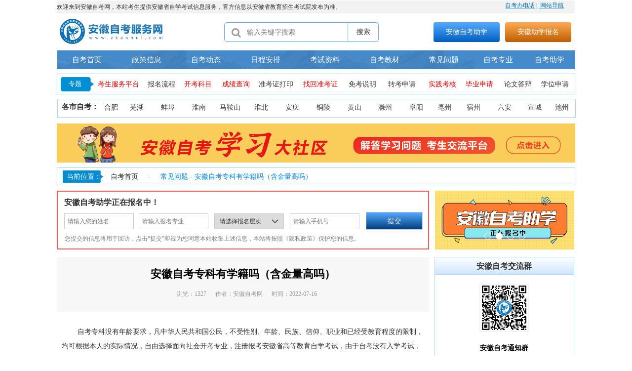

--- FILE ---
content_type: text/html
request_url: https://www.zkanhui.com/copy_6_4191779.html
body_size: 21572
content:
<!DOCTYPE html>
<html>
<head>
<!-- 启用极速模式(webkit) 911-->
<meta name="renderer" content="webkit">
<meta http-equiv="X-UA-Compatible" content="IE=Edge,chrome=1">
<meta http-equiv="Content-Type" content="text/html; charset=utf-8" />
<meta name="format-detection" content="telephone=no" />
<meta name="referrer" content="no-referrer-when-downgrade">
<meta name="keywords" content="自考,学历,安徽,专科,报考,本科">
<meta name="description" content="自考专科没有年龄要求，凡中华人民共和国公民，不受性别、年龄、民族、信仰、职业和已经受教育程度的限制，均可根据本人的实际情况，自由选择面向社会开考专业，注册报考安徽省高等教育自学考试，由于自考没有入学考试，不需要经过录取这项，因此，自考生在学信网上能查到学历信息而不能查到学籍信息。下面安徽自考网小编来带大家具体了解一下！

">
<title>安徽自考专科有学籍吗（含金量高吗） - 安徽自考网</title>
<link rel="shortcut icon" type="image/x-icon" href="img/upimages/favicon.ico" />

<!-- SEO友好提示1 -->
<meta name="applicable-device" content="pc,mobile">
<!--[if lt IE 9]>
<script type="text/javascript" src="/js/comm/html5shiv.js"></script>
<script type="text/javascript" src="/js/comm/respond.min.js"></script>
<![endif]-->
<script type="text/javascript" src="js/comm/jquery.min.js"></script>
<script type="text/javascript" src="js/comm/jquery.lazyload.min.js"></script>
<script type="text/javascript" src="js/comm/jquery.nicescroll.min.js"></script>
<script type="text/javascript" src="js/comm/ubox.js" charset="utf-8"></script>
<script type="text/javascript" src="js/comm/wow.js" charset="utf-8"></script>
    <script>
        var js_comm_alert_okButton = '确认';
        var js_comm_alert_cancelButton = '取消';
        var js_comm_alert_login = '登录';
        var js_comm_alert_goreturn = '返回';
    </script>
<script type="text/javascript" src="js/comm/alert.js" charset="utf-8"></script>
<script type="text/javascript" src="js/02320879.js?1766548876" charset="utf-8"></script>
<script type="text/javascript" src="js/comm/comm.js?7" charset="utf-8"></script>
<link rel="stylesheet" type="text/css" href="css/comm/font/css/font-awesome.min.css">
<link rel="stylesheet" type="text/css" href="css/comm/animate.min.css"/>
<link rel="stylesheet" type="text/css" href="css/comm/box.css"/>
<link rel="stylesheet" type="text/css" href="css/comm/alert.css"/>
<link rel="stylesheet" type="text/css" href="css/comm/comm.css?1766548876"/>
<link rel="stylesheet" type="text/css" href="css/02320879.css?1766548876"/>
<link rel="stylesheet" type="text/css" href="css/comm/iconfont.css?1"/>

<script>
	var batchArr = [];
	var checkLoad = 0;//判断是否是回调完成的
</script>
<script>
    var isOpenPc = 1;
    var isOpenMobile = 0;
    var isOpenPad = 0;
    var oriWidth = 1050;
    var isFullpage = false;

    //是否手机端判断
    var ua = navigator.userAgent;
    var ipad = ua.match(/(iPad).*OS\s([\d_]+)/),
        isIphone =!ipad && ua.match(/(iPhone\sOS)\s([\d_]+)/),
        isAndroid = ua.match(/(Android)\s+([\d.]+)/),
        isMobilePhone = isIphone || isAndroid;

    //屏幕尺寸兼容
    $(function(){
        if ($(".fullpage").length > 0) isFullpage = true;
        bodyScale();
        bodyZoom();
    });
    //尺寸变化时，改变大小
    $(window).resize(function(){
        bodyZoom();
    });

    function bodyZoom(){
        if (isMobilePhone && $(window).width() < 640) return; //手机不用这个缩放
        if ($(window).width() > oriWidth) {
            if (isFullpage) {
                $(".fp-tableCell").css("zoom", 1 * screenZoom);
                $("body > .view").css("zoom", 1 * screenZoom);
            }
            if ($("body").css("zoom")!=1) $("body").css("zoom", 1 * screenZoom);
            return;
        }

        if (isFullpage) {
            var zoom = $(window).width() / oriWidth;
            if ($(window).width() < 680) zoom = 1;
            
            $(".fp-tableCell").css("zoom", zoom * screenZoom);
            $("body > .view").css("zoom", zoom * screenZoom);
            return;
        }

        if ($(window).width() < 640 && isOpenMobile) {
            $("body").css("zoom", $(window).width() / 375 * screenZoom);
        } else {
            $("body").css("zoom", $(window).width() / oriWidth * screenZoom);
        }
    }
    function bodyScale(){
        var windowWidth = window.screen.width; //$(window).width();

        //只开电脑
        if (!isOpenMobile && isMobilePhone) {
            $("#headScreen").remove();
            var scale = windowWidth / oriWidth;
            $("head").append("<meta id='headScreen' content='width="+oriWidth+", initial-scale="+scale+", maximum-scale="+scale+", user-scalable=yes' name='viewport' />");
        
        //只开手机
        } else if (!isOpenPc && isMobilePhone) {
            var scale = windowWidth / 375;
            $("#headScreen").remove();
            $("head").append("<meta id='headScreen' content='width=375, initial-scale="+scale+", maximum-scale="+scale+", user-scalable=yes' name='viewport' />");

        //都有
        } else {
            if(windowWidth < 680){
                var scale = windowWidth / 375;
                $("#headScreen").remove();
                $("head").append("<meta id='headScreen' content='width=375, initial-scale="+scale+", maximum-scale="+scale+", user-scalable=no' name='viewport' />");
            } else{
                $("#headScreen").remove();
                $("head").append("<meta id='headScreen' content='width=device-width, initial-scale=1.0, maximum-scale=1.0, user-scalable=no' name='viewport' />");
            }
        }
        setTimeout("scrollTo(0,0);", 300);
    }
</script>

<script>

String.prototype.replaceAll= function(s1,s2){
    return this.replace(new RegExp(s1,"gm"),s2);
}
function getQueryVariable(variable)
{
    var query = window.location.search.substring(1);
    var vars = query.split("&");
    for (var i=0;i<vars.length;i++) {
        var pair = vars[i].split("=");
        if(pair[0] == variable){return pair[1];}
    }
    return(false);
}
var FIDUser = getQueryVariable('FIDUser');
var param = "idweb=52941&langid=0&UPermission=all&FIDUser=" + FIDUser;
document.getElementsByTagName('head')[0].appendChild(document. createElement('script')).src="https://admin.mifwl.com/exusers/login_html_v9_diy.php?" + param;
// 字体大小限制不跟随系统
$(document).ready(function(){
    if (typeof WeixinJSBridge == "object" && typeof WeixinJSBridge.invoke == "function") {
        handleFontSize();
    } else {
        document.addEventListener("WeixinJSBridgeReady", handleFontSize, false);
    }
    function handleFontSize() {
        // 设置网页字体为默认大小
        WeixinJSBridge.invoke('setFontSizeCallback', { 'fontSize' : 0 });
        // 重写设置网页字体大小的事件
        WeixinJSBridge.on('menu:setfont', function() {
            WeixinJSBridge.invoke('setFontSizeCallback', { 'fontSize' : 0 });
        });
    }
})

const screenZoom = 1;		
//制作屏幕缩放导致错乱的，不过还有问题，暂时屏蔽5个文件	20230625
// const screenZoom = 100 / Number(detectZoom());
// document.body.style.zoom = screenZoom;
// function detectZoom(){	//获取屏幕放大比例
// 	//是否手机端判断
// 	var ua = navigator.userAgent;
// 	var ipad = ua.match(/(iPad).*OS\s([\d_]+)/),
// 	    isIphone =!ipad && ua.match(/(iPhone\sOS)\s([\d_]+)/),
// 	    isAndroid = ua.match(/(Android)\s+([\d.]+)/),
// 	    isMobile = isIphone || isAndroid;
// 	if(ipad || isMobile){ return 100; }		//如果是ipad或手机真机/模拟机，不用调整
// 	let ratio = 0;
// 	if (window.devicePixelRatio !== undefined) {
// 		ratio = window.devicePixelRatio;
// 		console.log('ratio::'+ratio);
// 	}
// 	if (ratio) {
// 		ratio = Math.round(ratio * 100);
// 	}
// 	return ratio;	//返回电脑系统的放大比例
// }
$(window).on('load',function(){
    if (!(/msie [6|7|8|9]/i.test(navigator.userAgent))){
        setTimeout(function(){
            new WOW().init()
        },150)
    };
});
var DIY_WEBSITE_ID = "52941";
var DIY_JS_SERVER = "admin.mifwl.com";
var DIY_SCHEME = "https:";
</script>
            <script src="https://admin.mifwl.com/exusers/login_html_v9_diy.php?idweb=52941&langid=0&UPermission=all"></script>
    </head>
<body>

<!--这里专门处理百度分享文章显示缩略图不正确的问题，因为百度分享读取的是第一张图片，缩略图尽量在400x400,但是至好宽高都要大于400，前提是具有微信分享功能，图片地址通过jq传入 $(".baiduImg").attr("src",shareImg);-->
<div class="baiduImgSet" style="display: none;">
    <img src="img/comm/img_load.gif"  alt="img_load"  class="baiduImg"   data-original="">
</div>

<script type="text/javascript">var Default_isFT = 0;</script>
            <div id="comm_layout_header" class="layout   scrollView" >
                                <div class="view_contents ">
                                <div id="image_logo_1617694469116" class="view logo image  " >
                
                                <div names="image" class="view_contents " >
                    <div class="logoStyle modSet">
	

<a href='index.html' target="_self"><img class="imgSet"  src="img/comm/img_load.gif" data-original="img/logo.png?1766548876" title="安徽自考网" alt="安徽自考网" style="width:100%; height:auto"/></a>


</div>                </div>
            </div>
                        <div id="text_style_01_1669269689816" class="view style_01 text  lockHeightView " >
                
                                <div names="text" class="view_contents " >
                    
<script class="editor-view-extend">
    </script>欢迎来到安徽自考网，本站考生提供安徽省自学考试信息服务，官方信息以安徽省教育招生考试院发布为准。                </div>
            </div>
                        <div id="text_html_new_1669279967423" class="view html_new text  " >
                
                                <div names="text" class="view_contents " >
                    
<script class="editor-view-extend">
    </script><div class="diyStyle html_style_new"><div><a href="001.html" target="_self" style="border: none; text-decoration: underline; color: rgb(0, 112, 192); font-size: 12px; font-family: 微软雅黑, &quot;Microsoft YaHei&quot;;"><span style="color: rgb(0, 112, 192); font-size: 12px; font-family: 微软雅黑, &quot;Microsoft YaHei&quot;;">自考办电话</span></a><span style="text-decoration: none; color: rgb(0, 112, 192); font-size: 12px; font-family: 微软雅黑, &quot;Microsoft YaHei&quot;;">&nbsp;|&nbsp;<a href="http://www.zkanhui.com/sitemap.xml" target="_blank" style="color: rgb(0, 112, 192); text-decoration: underline;"><span style="text-decoration: none; font-size: 12px; font-family: 微软雅黑, &quot;Microsoft YaHei&quot;; color: rgb(0, 112, 192);"> 网站导航</span></a></span></div></div>                </div>
            </div>
                        <div id="searchbox_style_01_1669281735109" class="view style_01 searchbox  lockHeightView " >
                
                                <div names="searchbox" class="view_contents " >
                    <div class="searchStyle_1">
	<form  onsubmit="return goSearch(this);" target=_blank>
		<div class="searchForm modSet">
            
            <span class="searchPos-r">
          		<input class="inputSet search_input" name='nkeyword' id="nkeyword" placeholder="输入关键字搜索" />
				<i class="fa fa-search searchIcoSet"></i>
            </span>
            <button type="button" class="search-btn btnaSet" attrhref="copy_044_COPY.html" >搜索</button>
		</div>
	</form>
	
</div>




                </div>
            </div>
                        <div id="button_style_03_1669282357724" class="view style_03 button  lockHeightView " >
                
                                <div names="button" class="view_contents " >
                    <button type="button" class="button_default03  btnaSet" onclick="window.open('http://www.anhuickw.com/')">安徽自考助学</button>
                </div>
            </div>
                        <div id="button_style_03_1669282420433" class="view style_03 button  lockHeightView " >
                
                                <div names="button" class="view_contents " >
                    <button type="button" class="button_default03  btnaSet" onclick="window.open('http://www.anhuickw.com/index_017.html')">安徽助学报名</button>
                </div>
            </div>
                        <div id="dh_style_39_1669282471007" class="view style_39 dh  lockHeightView " >
                
                                <div names="dh" class="view_contents " >
                    
<div id="menu" class="menu menuStyle_39">
	<div class="menuLayout">
		<ul class="miniMenu columnSet showmobile">
			<li class="leftBox">
				<div class="nav"></div>
				<div class="sidebar icoMenuSet"><i class="fa fa-navicon" onclick="setDhListen('style_01',this)"></i></div>
				<div class="menuScroll">
					<ul class="menuUlCopy">
						
						
								
								
						
						
								
								
						
						
								
								
						
						
								
								
						
						
								
								
						
						
								
								
						
						
								
								
						
						
								
								
						
						
								
								
						
						 
							 
								<li class="rflex" pageid="2307477" showmobile=""><a class="mainMenuSet" href="index.html">
							
							
								
							自考首页</a>
								<i class="fa fa-angle-down" onclick="navSwtich(this,event)"></i>
							
								
								 
								</li>
								
						
						
								
								
						
						
								
								
						
						
								
								
						
						
								
								
						
						
								
								
						
						
								
								
						
						
								
								
						
						
								
								
						
						
								
								
						
						
								
								
						
						
								
								
						
						
								
								
						
						
								
								
						
						
								
								
						
						
								
								
						
						
								
								
						
						
								
								
						
						
								
								
						
						
								
								
						
						
								
								
						
						
								
								
						
						
								
								
						
						
								
								
						
					</ul>
				</div>
			</li>
		</ul>
		<div class="menuUl_box columnSet dhAreaSet showpc">
			<ul class="menuUl dflex maxWidth noHover">
				
				
				
				
						
							
					
				
				
				
				
						
							
					
				
				
				
				
						
							
					
				
				
				
				
						
							
					
				
				
				
				
						
							
					
				
				
				
				
						
							
					
				
				
				
				
						
							
					
				
				
				
				
						
							
					
				
				
				
				
						
							
					
				
				
				 
					
						<li class="rflex isLi" pageid="2307477" showpc="">
					
				
				
						
							
							<a class="mainMenuSet Nosub" href="index.html">
							

							
								自考首页
								
								
							</a>
						
							
					 
						</li>
					
				
				
				
				
						
							
					
				
				
				
				
						
							
					
				
				
				
				
						
							
					
				
				
				
				
						
							
					
				
				
				 
					
						<li class="rflex isLi" pageid="2313521" showpc="">
					
				
				
						
							
							<a class="mainMenuSet Nosub" href="002.html">
							

							
								政策信息
								
								
							</a>
						
							
					 
						</li>
					
				
				
				
				
						
							
					
				
				
				
				
						
							
					
				
				
				
				
						
							
					
				
				
				 
					
						<li class="rflex isLi" pageid="2313525" showpc="">
					
				
				
						
							
							<a class="mainMenuSet Nosub" href="003.html">
							

							
								自考动态
								
								
							</a>
						
							
					 
						</li>
					
				
				
				 
					
						<li class="rflex isLi" pageid="2313527" showpc="">
					
				
				
						
							
							<a class="mainMenuSet Nosub" href="004.html">
							

							
								日程安排
								
								
							</a>
						
							
					 
						</li>
					
				
				
				 
					
						<li class="rflex isLi" pageid="2313533" showpc="">
					
				
				
						
							
							<a class="mainMenuSet Nosub" href="006.html">
							

							
								考试资料
								
								
							</a>
						
							
					 
						</li>
					
				
				
				 
					
						<li class="rflex isLi" pageid="2313535" showpc="">
					
				
				
						
							
							<a class="mainMenuSet Nosub" href="009.html">
							

							
								自考教材
								
								
							</a>
						
							
					 
						</li>
					
				
				
				 
					
						<li class="rflex isLi" pageid="2321143" showpc="">
					
				
				
						
							
							<a class="mainMenuSet Nosub" href="008_COPY.html">
							

							
								常见问题
								
								
							</a>
						
							
					 
						</li>
					
				
				
				
				
						
							
					
				
				
				
				
						
							
					
				
				
				
				
						
							
					
				
				
				
				
						
							
					
				
				
				
				
						
							
					
				
				
				
				
						
							
					
				
				
				
				
						
							
					
				
				
				
				
						
							
					
				
				
				
				
						
							
					
				
				
				
				
						
							
					
				
				
			</ul>
			
		</div>
	</div>
</div>


<!-- 导航栏目有下级时禁止跳转 -->


<!-- 二级菜单宽度自适应 -->

<!-- 二级菜单图片宽度 -->









                </div>
            </div>
                        <div id="div_a_includeBlock_1669283333406" class="view a_includeBlock div  includeView " >
                
                                <div names="div" class="view_contents a_includeBlockView" >
                                <div id="image_style_01_1669284018650" class="view style_01 image  " >
                
                                <div names="image" class="view_contents " >
                    
<script class="editor-view-extend">
    </script><div class="imgStyle CompatibleImg picSet" >
	
			<img class="link-type- "  src="img/comm/img_load.gif" data-original="https://cdn.yun.sooce.cn/4/52941/png/16692838702871d9011a8872b24ed.png?imageMogr2/thumbnail/108x&version=1669283877" title="" alt="描述" id="imageModeShow" style="border-radius: inherit;"/>
	
</div>





<!-- 新加的js  -->




                </div>
            </div>
                        <div id="text_style_01_1669284047898" class="view style_01 text  lockHeightView " >
                
                                <div names="text" class="view_contents " >
                    
<script class="editor-view-extend">
    </script>专题                </div>
            </div>
                        <div id="text_style_01_1669284574003" class="view style_01 text  lockHeightView " >
                
                                <div names="text" class="view_contents " >
                    
<script class="editor-view-extend">
    </script><a href="http://zk.ahzsks.cn/" target='_blank' style='color:inherit' class='editor-view-extend link-type-3-'>考生服务平台</a>                </div>
            </div>
                        <div id="text_style_01_1669284655415" class="view style_01 text  lockHeightView " >
                
                                <div names="text" class="view_contents " >
                    
<script class="editor-view-extend">
    </script><a href="https://www.zkanhui.com/011.html" target='_blank' style='color:inherit' class='editor-view-extend link-type-3-'>报名流程</a>                </div>
            </div>
                        <div id="text_style_01_1669284675252" class="view style_01 text  lockHeightView " >
                
                                <div names="text" class="view_contents " >
                    
<script class="editor-view-extend">
    </script><a href="https://www.zkanhui.com/012.html" target='_blank' style='color:inherit' class='editor-view-extend link-type-3-'>开考科目</a>                </div>
            </div>
                        <div id="text_style_01_1669284684714" class="view style_01 text  lockHeightView " >
                
                                <div names="text" class="view_contents " >
                    
<script class="editor-view-extend">
    </script><a href="https://www.zkanhui.com/026.html" target='_blank' style='color:inherit' class='editor-view-extend link-type-3-'>成绩查询</a>                </div>
            </div>
                        <div id="text_style_01_1669284695287" class="view style_01 text  lockHeightView " >
                
                                <div names="text" class="view_contents " >
                    
<script class="editor-view-extend">
    </script><a href="https://www.zkanhui.com/025.html" target='_blank' style='color:inherit' class='editor-view-extend link-type-3-'>准考证打印</a>                </div>
            </div>
                        <div id="text_style_01_1669284706007" class="view style_01 text  lockHeightView " >
                
                                <div names="text" class="view_contents " >
                    
<script class="editor-view-extend">
    </script><a href="https://www.zkanhui.com/015.html" target='_blank' style='color:inherit' class='editor-view-extend link-type-3-'>找回准考证</a>                </div>
            </div>
                        <div id="text_style_01_1669284714705" class="view style_01 text  lockHeightView " >
                
                                <div names="text" class="view_contents " >
                    
<script class="editor-view-extend">
    </script><a href="https://www.zkanhui.com/016.html" target='_blank' style='color:inherit' class='editor-view-extend link-type-3-'>免考说明</a>                </div>
            </div>
                        <div id="text_style_01_1669284723608" class="view style_01 text  lockHeightView " >
                
                                <div names="text" class="view_contents " >
                    
<script class="editor-view-extend">
    </script><a href="https://www.zkanhui.com/018.html" target='_blank' style='color:inherit' class='editor-view-extend link-type-3-'>转考申请</a>                </div>
            </div>
                        <div id="text_style_01_1669284730866" class="view style_01 text  lockHeightView " >
                
                                <div names="text" class="view_contents " >
                    
<script class="editor-view-extend">
    </script><a href="https://www.zkanhui.com/019.html" target='_blank' style='color:inherit' class='editor-view-extend link-type-3-'>实践考核</a>                </div>
            </div>
                        <div id="text_style_01_1669284743641" class="view style_01 text  lockHeightView " >
                
                                <div names="text" class="view_contents " >
                    
<script class="editor-view-extend">
    </script><a href="https://www.zkanhui.com/017.html" target='_blank' style='color:inherit' class='editor-view-extend link-type-3-'>毕业申请</a>                </div>
            </div>
                        <div id="text_style_01_1669284856952" class="view style_01 text  lockHeightView " >
                
                                <div names="text" class="view_contents " >
                    
<script class="editor-view-extend">
    </script><a href="https://www.zkanhui.com/020.html" target='_blank' style='color:inherit' class='editor-view-extend link-type-3-'>论文答辩</a>                </div>
            </div>
                        <div id="text_style_01_1669284870892" class="view style_01 text  lockHeightView " >
                
                                <div names="text" class="view_contents " >
                    
<script class="editor-view-extend">
    </script><a href="https://www.zkanhui.com/021.html" target='_blank' style='color:inherit' class='editor-view-extend link-type-3-'>学位申请</a>                </div>
            </div>
                            </div>
            </div>
                        <div id="div_a_includeBlock_1669285072448" class="view a_includeBlock div  includeView " >
                
                                <div names="div" class="view_contents a_includeBlockView" >
                                <div id="text_style_01_1669285101883" class="view style_01 text  lockHeightView " >
                
                                <div names="text" class="view_contents " >
                    
<script class="editor-view-extend">
    </script>各市自考：                </div>
            </div>
                        <div id="text_style_01_1671251657406" class="view style_01 text  lockHeightView " >
                
                                <div names="text" class="view_contents " >
                    
<script class="editor-view-extend">
    </script><a href="https://www.zkanhui.com/copy_16.html" target='_blank' style='color:inherit' class='editor-view-extend link-type-3-'>合肥</a>                </div>
            </div>
                        <div id="text_style_01_1671251667177" class="view style_01 text  lockHeightView " >
                
                                <div names="text" class="view_contents " >
                    
<script class="editor-view-extend">
    </script><a href="https://www.zkanhui.com/copy_15.html" target='_blank' style='color:inherit' class='editor-view-extend link-type-3-'>芜湖</a>                </div>
            </div>
                        <div id="text_style_01_1671251673121" class="view style_01 text  lockHeightView " >
                
                                <div names="text" class="view_contents " >
                    
<script class="editor-view-extend">
    </script><a href="https://www.zkanhui.com/copy_14.html" target='_blank' style='color:inherit' class='editor-view-extend link-type-3-'>蚌埠</a>                </div>
            </div>
                        <div id="text_style_01_1671251679970" class="view style_01 text  lockHeightView " >
                
                                <div names="text" class="view_contents " >
                    
<script class="editor-view-extend">
    </script><a href="https://www.zkanhui.com/copy_13.html" target='_blank' style='color:inherit' class='editor-view-extend link-type-3-'>淮南</a>                </div>
            </div>
                        <div id="text_style_01_1671251687180" class="view style_01 text  lockHeightView " >
                
                                <div names="text" class="view_contents " >
                    
<script class="editor-view-extend">
    </script><a href="https://www.zkanhui.com/copy_12.html" target='_blank' style='color:inherit' class='editor-view-extend link-type-3-'>马鞍山</a>                </div>
            </div>
                        <div id="text_style_01_1671251693499" class="view style_01 text  lockHeightView " >
                
                                <div names="text" class="view_contents " >
                    
<script class="editor-view-extend">
    </script><a href="https://www.zkanhui.com/copy_11.html" target='_blank' style='color:inherit' class='editor-view-extend link-type-3-'>淮北</a>                </div>
            </div>
                        <div id="text_style_01_1671251702789" class="view style_01 text  lockHeightView " >
                
                                <div names="text" class="view_contents " >
                    
<script class="editor-view-extend">
    </script><a href="https://www.zkanhui.com/copy_10.html" target='_blank' style='color:inherit' class='editor-view-extend link-type-3-'>铜陵</a>                </div>
            </div>
                        <div id="text_style_01_1671251711251" class="view style_01 text  lockHeightView " >
                
                                <div names="text" class="view_contents " >
                    
<script class="editor-view-extend">
    </script><a href="https://www.zkanhui.com/copy_9.html" target='_blank' style='color:inherit' class='editor-view-extend link-type-3-'>安庆</a>                </div>
            </div>
                        <div id="text_style_01_1671251720439" class="view style_01 text  lockHeightView " >
                
                                <div names="text" class="view_contents " >
                    
<script class="editor-view-extend">
    </script><a href="https://www.zkanhui.com/copy_8.html" target='_blank' style='color:inherit' class='editor-view-extend link-type-3-'>黄山</a>                </div>
            </div>
                        <div id="text_style_01_1671251728647" class="view style_01 text  lockHeightView " >
                
                                <div names="text" class="view_contents " >
                    
<script class="editor-view-extend">
    </script><a href="https://www.zkanhui.com/copy_053.html" target='_blank' style='color:inherit' class='editor-view-extend link-type-3-'>滁州</a>                </div>
            </div>
                        <div id="text_style_01_1671251737177" class="view style_01 text  lockHeightView " >
                
                                <div names="text" class="view_contents " >
                    
<script class="editor-view-extend">
    </script><a href="https://www.zkanhui.com/copy_056.html" target='_blank' style='color:inherit' class='editor-view-extend link-type-3-'>阜阳</a>                </div>
            </div>
                        <div id="text_style_01_1671251765110" class="view style_01 text  lockHeightView " >
                
                                <div names="text" class="view_contents " >
                    
<script class="editor-view-extend">
    </script><a href="https://www.zkanhui.com/copy_60.html" target='_blank' style='color:inherit' class='editor-view-extend link-type-3-'>亳州</a>                </div>
            </div>
                        <div id="text_style_01_1671251747862" class="view style_01 text  lockHeightView " >
                
                                <div names="text" class="view_contents " >
                    
<script class="editor-view-extend">
    </script><a href="https://www.zkanhui.com/copy_4.html" target='_blank' style='color:inherit' class='editor-view-extend link-type-3-'>宿州</a>                </div>
            </div>
                        <div id="text_style_01_1671251757173" class="view style_01 text  lockHeightView " >
                
                                <div names="text" class="view_contents " >
                    
<script class="editor-view-extend">
    </script><a href="https://www.zkanhui.com/copy_059.html" target='_blank' style='color:inherit' class='editor-view-extend link-type-3-'>六安</a>                </div>
            </div>
                        <div id="text_style_01_1671251774810" class="view style_01 text  lockHeightView " >
                
                                <div names="text" class="view_contents " >
                    
<script class="editor-view-extend">
    </script><a href="044.html?pageid=2320853" target='_blank' style='color:inherit' class='editor-view-extend link-type-1-'>池州</a>                </div>
            </div>
                        <div id="text_style_01_1671251783592" class="view style_01 text  lockHeightView " >
                
                                <div names="text" class="view_contents " >
                    
<script class="editor-view-extend">
    </script><a href="045.html?pageid=2320857" target='_blank' style='color:inherit' class='editor-view-extend link-type-1-'>宣城</a>                </div>
            </div>
                            </div>
            </div>
                        <div id="text_style_01_1669607417986" class="view style_01 text  lockHeightView " >
                
                                <div names="text" class="view_contents " >
                    
<script class="editor-view-extend">
    </script><a href="http://www.anhuickw.com/" target='_self' style='color:inherit' class='editor-view-extend link-type-3-'>自考助学</a>                </div>
            </div>
                        <div id="text_style_01_1669699435399" class="view style_01 text  lockHeightView " >
                
                                <div names="text" class="view_contents " >
                    
<script class="editor-view-extend">
    </script><a href="http://www.anhuickw.com/index_09.html" target='_self' style='color:inherit' class='editor-view-extend link-type-3-'>自考专业</a>                </div>
            </div>
                        <div id="prohibitCopy_style_01_1671611920598" class="view style_01 prohibitCopy  lockHeightView " >
                
                                <div names="prohibitCopy" class="view_contents " >
                        

                </div>
            </div>
                        <div id="div_a_includeBlock_1676095578039" class="view a_includeBlock div  includeView " >
                
                                <div names="div" class="view_contents a_includeBlockView" >
                                <div id="text_style_01_1676095568176" class="view style_01 text  lockHeightView " >
                
                                <div names="text" class="view_contents " >
                    
<script class="editor-view-extend">
    </script>自学考试                </div>
            </div>
                        <div id="text_style_01_1676095655811" class="view style_01 text  lockHeightView " >
                
                                <div names="text" class="view_contents " >
                    
<script class="editor-view-extend">
    </script>高等教育自学考试作为我国高等教育的重要组成部分，简称自学考试、自考，分为社会型考生和应用型考生。是学历提升中最为公平公正的一种提升方式，广受社会各界人士认可                </div>
            </div>
                            </div>
            </div>
                        <div id="dh_style_menu01_1676095749052" class="view style_menu01 dh  lockHeightView " >
                
                                <div names="dh" class="view_contents " >
                    <div class="styleMenu01">
	<ul class="menuUl">
		
			<li class="rflex menuLi modSet">
				<a class="urlView" href="" target="_self">
					<div class="imageView imgSet">
						<img class="image_mode"  src="img/comm/img_load.gif" data-original="https://cdn.yun.sooce.cn/4/52941/jpg/1676085264303d90cb1beaf4e8ddb.jpg?version=1676085268" alt="本站首页">
					</div>
					<p class="aview titleView titleSet">本站首页</p>
				</a>
			</li>
		
			<li class="rflex menuLi modSet">
				<a class="urlView" href="046.html" target="_self">
					<div class="imageView imgSet">
						<img class="image_mode"  src="img/comm/img_load.gif" data-original="https://cdn.yun.sooce.cn/4/52941/jpg/1676085264302ac61f51a75981e99.jpg?version=1676085268" alt="考办通知">
					</div>
					<p class="aview titleView titleSet">考办通知</p>
				</a>
			</li>
		
			<li class="rflex menuLi modSet">
				<a class="urlView" href="003.html" target="_self">
					<div class="imageView imgSet">
						<img class="image_mode"  src="img/comm/img_load.gif" data-original="https://cdn.yun.sooce.cn/4/52941/jpg/1676085264304e826b01384af1368.jpg?version=1676085268" alt="自考动态">
					</div>
					<p class="aview titleView titleSet">自考动态</p>
				</a>
			</li>
		
			<li class="rflex menuLi modSet">
				<a class="urlView" href="008_COPY.html" target="_self">
					<div class="imageView imgSet">
						<img class="image_mode"  src="img/comm/img_load.gif" data-original="https://cdn.yun.sooce.cn/4/52941/jpg/167608526430428dcca99ea6738ab.jpg?version=1676085269" alt="常见问题">
					</div>
					<p class="aview titleView titleSet">常见问题</p>
				</a>
			</li>
		
			<li class="rflex menuLi modSet">
				<a class="urlView" href="006.html" target="_self">
					<div class="imageView imgSet">
						<img class="image_mode"  src="img/comm/img_load.gif" data-original="https://cdn.yun.sooce.cn/4/52941/jpg/1676085264304f9fd398e74e6a3fb.jpg?version=1676085269" alt="学习资料">
					</div>
					<p class="aview titleView titleSet">学习资料</p>
				</a>
			</li>
		
		<li class="rflex menuLi" style="margin:0; padding:0;"></li>
		<li class="rflex menuLi" style="margin:0; padding:0;"></li>
		<li class="rflex menuLi" style="margin:0; padding:0;"></li>
		<li class="rflex menuLi" style="margin:0; padding:0;"></li>
		<li class="rflex menuLi" style="margin:0; padding:0;"></li>
		<li class="rflex menuLi" style="margin:0; padding:0;"></li>
		<li class="rflex menuLi" style="margin:0; padding:0;"></li>
	<ul>
</div>


                </div>
            </div>
                            </div>
            </div>
                        <div id="layout_1671871520138" class="layout   scrollView" >
                                <div class="view_contents ">
                                <div id="image_style_01_1671871520142" class="view style_01 image  " >
                
                                <div names="image" class="view_contents " >
                    
<script class="editor-view-extend">
    </script><div class="imgStyle CompatibleImg picSet" >
	
		<a href='http://www.anhuizkw.cn/h-msgBoard.html' target="_self" style="border-radius: inherit;">
	
			<img class="link-type- "  src="img/comm/img_load.gif" data-original="https://cdn.yun.sooce.cn/4/52941/png/16983840788628fa00e995b61d86702e63457623046fb.png?imageMogr2/thumbnail/1800x&version=1698384080" title="" alt="安徽自考网络助学宣传页" id="imageModeShow" style="border-radius: inherit;"/>
	
		</a>
	
</div>





<!-- 新加的js  -->




                </div>
            </div>
                        <div id="div_a_includeBlock_1671871520148" class="view a_includeBlock div  includeView " >
                
                                <div names="div" class="view_contents a_includeBlockView" >
                                <div id="homelink_style_02_1671871520276" class="view style_02 homelink  lockHeightView " >
                
                                <div names="homelink" class="view_contents " >
                    <style class="ccccc0">.homelink_style02 { width: 100%;}
.homelink_style02 .link_ul{font-size: 0;}
.homelink_style02 .link_li { display: inline-block; position: relative; vertical-align: middle; font-size: 0;}
.homelink_style02 .home-icon{ width: 20px; display: inline-block; vertical-align: middle;margin-right: 8px;}
.homelink_style02 .bbx-new-font{ display: inline-block; vertical-align: middle;}
.homelink_style02 .link_li:first-of-type>a{ padding-left: 0 !important;}
.homelink_style02 .link_li>a { padding: 0 20px; position: relative; font-size: 14px; vertical-align: middle; box-sizing: border-box;}
.homelink_style02 .link_li span{ color: #666;z-index: 100; font-size: 14px; vertical-align: middle;}
.homelink_style02 .link_li.on>a,.homelink_style02 .link_li>a:hover{ color: #08f;}

@media screen and (max-width:767px){
	.homelink_style02 .link_ul{overflow-x: scroll;}
	.homelink_style02 .link_ul::-webkit-scrollbar{display: none;} 
    .homelink_style02 .link_li .groupName{display: none;}
    
}</style><style>#homelink_style_02_1671871520276 .breadcrumb > li + li:before { content: "-\00a0"; }</style><div class="homelink_style02 modSet">
    <ul class="link_ul">
        
        
            <li class="link_li">
                <a class="tabItemSet" href="index.html">自考首页</a>
                
                    <span class="tabItemSet">-</span>
                
            </li>
        
        
            
                <li class="link_li on"><a class="tabItemSet tabCurItem">
					
					
					
                        <i class="groupName">常见问题 -</i>
					
					
                        <i>安徽自考专科有学籍吗（含金量高吗）</i>
					
                </a></li>
            
        
    </ul>
</div><style>
    #homelink_style_02_1671871520276 .home-icon{width: px;}
    @media screen and (min-width:641px) and (max-width:1200px) {
        #homelink_style_02_1671871520276 .home-icon{width: px;}
    }
    @media screen and (max-width:640px) {
        #homelink_style_02_1671871520276 .home-icon{width: px;}
    }
                        
</style>
<script>
    </script>
                </div>
            </div>
                        <div id="text_style_01_1671871520285" class="view style_01 text  lockHeightView " >
                
                                <div names="text" class="view_contents " >
                    
<script class="editor-view-extend">
    </script>&nbsp; 当前位置：                </div>
            </div>
                            </div>
            </div>
                        <div id="customForm_form_1671871520151" class="view form customForm  includeView " >
                
                                <div names="customForm" class="view_contents " >
                    <form id="form_customForm_form_1671871520151" action="//admin.mifwl.com/form/handle.php?websiteid=52941&sign=customForm" onsubmit="return submitForm(this)" method="POST" target="" >

		<input type="hidden" name="idwebsite" value="52941">
		<input type="hidden" name="v" value="9">
		<input type="hidden" name="lang" value="0">
		<input type="hidden" name="custom_form" value="customForm_form_1671871520151">
		<input type="hidden" name="pageid" value="2320879">
		<input type="hidden" name="form_id" value="486499">
<input class='form_uploading' type="hidden" name="uploading" value="0">            <div id="customForm_style_input_01_1671871520319" class="view style_input_01 customForm  lockHeightView " >
                
                                <div names="customForm" class="view_contents " >
                    <div class="cont_view inputStyleCont">
	<div class="title_view titSet"><span class="red_tip">*</span><span class="title_text">请输入报名专业：</span></div>
	<div class="input_view">
		<input id="" type="text" name="item[customForm_style_input_01_1671871520319]" value="" check=''   maxlength="" class="textInput showvar inputSet" placeholder="请输入报名专业" /> 
	</div>
</div>



                </div>
            </div>
                        <div id="customForm_style_select_01_1671871520322" class="view style_select_01 customForm  lockHeightView " >
                
                                <div names="customForm" class="view_contents " >
                    <div class="selectStyle_3">
	<div class="title_view titSet"><span class="red_tip">*</span><span class="title_text">请选择报名层次：</span></div>
	<div class="input_view">
		<span class="bbx-new-font">&#xe6af;</span>
		<select class="select_view inputSet" name="item[customForm_style_select_01_1671871520322]">
			<option value="" >请选择报名层次</option>
			
				<option value="专科">专科</option>
			
				<option value="本科">本科</option>
			
		</select>
	</div>
</div>
                </div>
            </div>
                        <div id="customForm_style_input_01_1671871520328" class="view style_input_01 customForm  lockHeightView " >
                
                                <div names="customForm" class="view_contents " >
                    <div class="cont_view inputStyleCont">
	<div class="title_view titSet"><span class="red_tip">*</span><span class="title_text">文本框：</span></div>
	<div class="input_view">
		<input id="" type="text" name="item[customForm_style_input_01_1671871520328]" value="" check="^((1[3456789]\d{9})|(\d{11,16}))$" warning='手机号码有误'  maxlength="" class="textInput showvar inputSet" placeholder="请输入手机号" /> 
	</div>
</div>



                </div>
            </div>
                        <div id="text_style_01_1671871520332" class="view style_01 text  lockHeightView " >
                
                                <div names="text" class="view_contents " >
                    
<script class="editor-view-extend">
    </script>安徽自考助学正在报名中！                </div>
            </div>
                        <div id="text_style_01_1671871520336" class="view style_01 text  lockHeightView " >
                
                                <div names="text" class="view_contents " >
                    
<script class="editor-view-extend">
    </script>您提交的信息将用于回访，点击“提交”即视为您同意本站收集上述信息，本站将按照《隐私政策》保护您的信息。                </div>
            </div>
                        <div id="customForm_style_input_01_1671871520340" class="view style_input_01 customForm  lockHeightView " >
                
                                <div names="customForm" class="view_contents " >
                    <div class="cont_view inputStyleCont">
	<div class="title_view titSet"><span class="red_tip">*</span><span class="title_text">请输入您的姓名：</span></div>
	<div class="input_view">
		<input id="" type="text" name="item[customForm_style_input_01_1671871520340]" value="" check=''   maxlength="" class="textInput showvar inputSet" placeholder="请输入您的姓名" /> 
	</div>
</div>



                </div>
            </div>
                        <div id="customForm_style_button_01_1671871520343" class="view style_button_01 customForm  lockHeightView " >
                
                                <div names="customForm" class="view_contents " >
                    <input type="submit" name="" value="提交" class="squareButton  btnaSet" />


                </div>
            </div>
            </form>
<script type="text/javascript" src="//admin.mifwl.com/js/v9check.js"></script>

                </div>
            </div>
                        <div id="banner_style_01_1671871520154" class="view style_01 banner  " >
                
                                <div names="banner" class="view_contents " >
                    <div class="bannerStyle_1 normal" viewId="banner_style_01_1671871520154" autoPc="0" autoPad="0" autoMobile="0">
	<div class="main_visual"> 
		
			<div class="flicking_con">
				
					<a href="#" class=""></a>
				
					<a href="#" class=""></a>
				
					<a href="#" class=""></a>
				
					<a href="#" class=""></a>
				
			</div>
		
		<div class="ground_glass"></div>
		<div class="main_image">
			
			<div class="img-list">
				
					<div class="img-item" style="">
						<img class="hide_img noimgLoadLate" src="https://cdn.yun.sooce.cn/4/52941/png/1669278924243260640f5a4b54594.png?imageMogr2/thumbnail/468x&version=0" alt="安徽自考历年真题"/>
                        
                            <a class="picSet" href="006.html" target="_blank"><span class="img_0"></span></a>
                        
                    </div>
				
					<div class="img-item" style="left:100%;">
						<img src="https://cdn.yun.sooce.cn/4/52941/jpg/174555551384816ee80229dedf9af77f07fcabde643f9.jpg?imageMogr2/thumbnail/468x&version=1745555515"  class="hide_img noimgLoadLate"  alt="稿定设计-2_20250425_17455555138315320"/>
                        
                            <a class="picSet"><span class="img_1"></span></a>
                        
                    </div>
				
					<div class="img-item" style="left:100%;">
						<img src="https://cdn.yun.sooce.cn/4/52941/jpg/174555551382971c6ea798da19297bc7be24939a3e426.jpg?imageMogr2/thumbnail/468x&version=1745555515"  class="hide_img noimgLoadLate"  alt="企业社会招聘描边插画风横板海报_banner (3)"/>
                        
                            <a class="picSet"><span class="img_2"></span></a>
                        
                    </div>
				
					<div class="img-item" style="left:100%;">
						<img src="https://cdn.yun.sooce.cn/4/52941/jpg/1745555239672b339098c8294d11e83f2aa10ae65f64f.jpg?imageMogr2/thumbnail/468x&version=1745555241"  class="hide_img noimgLoadLate"  alt="教育培训K12招生课程宣传推广横板海报banner"/>
                        
                            <a class="picSet"><span class="img_3"></span></a>
                        
                    </div>
				
			</div>
			
			
			<a href="javascript:;" class="btn_prev arrowSet"><i class='fa fa-angle-left awesome-font'></i><span class="text-font"><</span></a>
			<a href="javascript:;" class="btn_next arrowSet"><i class='fa fa-angle-right awesome-font'></i><span class="text-font">></span></a>
		</div>
	</div>
</div>









    
                    </div>
            </div>
                            </div>
            </div>
                        <div id="layout_1671257178625" class="layout   scrollView" >
                                <div class="view_contents ">
                                <div id="div_blank_new01_1671257178627" class="view blank_new01 div  " >
                
                                <div names="div" class="view_contents " >
                    
<script class="editor-view-extend">
    </script><div class="blank_new01">
<div class="roundcs modSet" ></div>	
</div>





                </div>
            </div>
                        <div id="newsDetail_style_01_1671257178632" class="view style_01 newsDetail  lockHeightView " >
                
                                <div names="newsDetail" class="view_contents " >
                    <style class="ccccc0">.clearfix:after{content:".";display:block;height:0;clear:both;visibility:hidden;}
.clearfix{zoom:1}
.LNewsCon .xinxi{white-space: nowrap;}
.newsText .dv-pagination .dv-link{float:left; display:inline-block; padding:0 .5em; margin:0 .25em; border:1px solid #ccc;}
.newsText .dv-pagination .dv-link.current{font-weight:bold}
.backNews,.nextNews{box-sizing:border-box;}
.btncommentSet{float:right;background-color:#369ae6;border:none;width:120px;height:35px;color:white;border-radius:5px;margin-top:8px;cursor:pointer;}
.btnclearSet{cursor:pointer;background-color:white;border:1px solid #369ae6;width:120px;height:35px;color:#369ae6;border-radius:5px;margin-top:8px;float:right;margin-left:10px;}

.revPorSet{margin-top:5px;width:calc(100% - 34px);height:200px;border:2px solid #369ae6;padding:10px 15px 10px 15px;}

@media screen and (max-width:640px) {
.backNews{width:44% !important;padding-left:5% !important;}
.nextNews{width:44% !important;padding-right:5% !important;}
.LNewsCon img{max-width:100%!important;height:auto!important;}
}

.news_pagination{
    width: 100%;
    margin: 0 auto;
    text-align: center;
}
.news_pagination .pagination_button{
    cursor: pointer;
    width: 34px;
    height: 34px;
    line-height: 34px;
    border-radius: 6px;
    font-size: 14px;
    display: inline-block;
    margin: 0 5px;
    border: 1px solid #e5e5e5;
    background: #ffffff;
}
.news_pagination .now_page{
    background: #4E6EF2;
    color: #ffffff;
    border: 0;
    width: 35px;
    height: 35px;
}
.news_pagination .show_all{
    width: 80px;
}
.news_pagination select{
    cursor: pointer;
    border-radius: 6px;
    width: 80px;
    height: 34px;
    font-size: 14px;
    display: inline-block;
    margin: 0 5px;
    border: 1px solid #e5e5e5;
    background: url('img/newsDetail/style_01/selectIcon01.png') no-repeat 97% 50%;
    background-size: 20px;
    padding: 0 7px;
}</style><script>// var content_div = '';
// var show_div = '';
// var flag="";
// var lang="";
// var show_style="";
// var page_length = "";
var content_length = 0;
var page_num = 1;
var start_flag = 0;
var end_flag = 0;
var content_arr = '';
// var total_lenth = 0;
// var page_count = 0;
function getPage(hideNewsContent) {
    if(flag == 2){
        var content = $(hideNewsContent).html();
        content_arr = content.split(/<hr[^>]*>/);
        page_count = content_arr.length;
    }
    else{
        total_lenth = $(hideNewsContent).text().trim().length;
        page_count = Math.ceil(total_lenth / page_length);
        content_arr  = $(hideNewsContent).html();
    }
    $(hideNewsContent).empty();
}

function goto(page,newsText,view_id,obj='', showAllText = '') {

	if(obj && !newsText && !view_id){
		view_id = $(obj).parents('.newsDetail').attr("id");
		newsText = '#'+view_id+' .newsText.contSet';
	}
    if(page != -1 && !is_login && need_check_login == 1){
        checkLogin();
    }

    if(page == -1 || is_login || need_check_login == 0){

        content_length = 0;
        start_flag = 0;
        end_flag = 0;
        if(page < 1) page_num = 1;
        else if(page > page_count) page_num = page_count;
        else page_num = page;
        if(flag == 1){
            $(newsText).html(content_arr);
            getChildren(newsText);
        }
        else{
            $(newsText).html(content_arr[page_num - 1]);
        }
        pagebutton(newsText, view_id, showAllText);
        if(page != -1){
            location.href = newsText;
        }
        setDivHeight(newsText)
    }

}

function getChildren(el) {
    var child = $(el).children();
    if(child.length > 0){
        child.each(function () {
            if(end_flag == 1) return false;
            content += $(this).contents().filter(function() {
                return this.nodeType === 3;
            }).text();
            content_length += $(this).contents().filter(function() {
                return this.nodeType === 3;
            }).text().length;

            //获取上一页结尾
            if(start_flag == 0 && content_length >= (page_num - 1) * page_length){
                var parents = $(this).parentsUntil(el);
                start_flag = 1;
                var need_length = content_length - ((page_num - 1) * page_length);
                //将当前页开头到上一页结尾为止多出来的内容去掉
                if(need_length > 0){
                    var now_html = $(this).html();
                    var now_text_length = $(this).contents().filter(function() {
                        return this.nodeType === 3;
                    }).text().length;
                    now_html = now_html.substring(now_text_length - need_length, now_html.length);
                    $(this).html(now_html);
                }

                parents.each(function () {
                    $(this).prevAll().remove();
                });
            }
            //获取当前页结尾
            if(content_length >= page_num * page_length){
                var parents = $(this).parentsUntil(el);
                var need_length = content_length - (page_num * page_length);
                if(need_length == 0){
                    parents.each(function () {
                        $(this).nextAll().remove();
                    });
                }
                else{
                    var now_text = $(this).contents().filter(function() {
                        return this.nodeType === 3;
                    }).text();
                    var need_text = now_text.substring(0, now_text.length - need_length);
                    $(this).text(need_text);
                    parents.each(function () {
                        $(this).nextAll().remove();
                    });
                }
                end_flag = 1;
                return false;
            }
            else {
                var flag = getChildren(this);
            }
        });
    }
}

function showAll() {
    if(need_check_login == 1){
        checkLogin();
    }
    if(is_login == true || need_check_login == 0){
        $('.news_pagination').remove();
        if(flag == 2){
            $(show_div).html(content_arr.join(''));
        }
        else{
            $(show_div).html(content_arr);
        }
        location.href = show_div;
        setDivHeight(show_div)
    }
}

function pagebutton(newsText,view_id, showAllText = '') {

    $('#'+view_id+' .news_pagination').remove();
    if (!showAllText) {
        showAllText = '显示全部';
    }

    var button_html = '<div class="news_pagination">';
    if(show_style == 1){
        for(var i = 1; i <= page_count; i++){
            if(i > page_count) break;
            if(i != page_num){
                button_html += '<span class="pagination_button" onclick="goto(' + i + `,'','',this, '` + showAllText + `')">` + i + '</span>';
            }
            else{
                button_html += '<span class="pagination_button now_page">' + i + '</span>';
            }
        }
    }
    else if(show_style == 2){
        button_html += `<select onchange="goto(this.value,'','',this, '` + showAllText + `')">`;
        for(var i = 1; i <= page_count; i++){
            if(i > page_count) break;
            button_html += '<option value="' + i + '" ' + (i == page_num ? 'selected' : '') + '>' + (lang == 'en' || lang == 2 ? ('Page ' + i) : ('第' + i + '页')) + '</option>';
        }
        button_html += '</select>';
    }
    else {
        var show_button = page_count > 8 ? 8 : page_count;
        var button_text = 1;

        if(page_num > 5){
            button_html += '<span class="pagination_button" onclick="goto(' + (page_num - 1) + `,'','',this, '` + showAllText + `')"><</span>`;
            button_text = page_num - 4;
        }

        for(var i = 1; i <= show_button; i++){
            if(button_text > page_count) break;
            if(button_text != page_num){
                button_html += '<span class="pagination_button" onclick="goto(' + button_text + `,'','',this, '` + showAllText + `')">` + button_text + '</span>';
            }
            else{
                button_html += '<span class="pagination_button now_page">' + button_text + '</span>';
            }
            button_text++;
        }

        if(page_num < page_count){
            button_html += '<span class="pagination_button" onclick="goto(' + (page_num + 1) + `,'','',this, '` + showAllText + `')">></span>`;
        }
    }
    button_html += '<span class="pagination_button show_all" onclick="showAll()">' + showAllText + '</span>';
    button_html += '</div>';

    $(newsText).after(button_html); 
	
}

function checkLogin(errorText = '', loginText = '') {
    var serverUrl = '//' + diy_js_server + '/sysTools.php?mod=viewsConn&act=checkUserLogin&idweb=' + id_web;
    if (!errorText) {
        errorText = '亲，您必须登录了才可继续查看该文章';
    }
    if (!loginText) {
        loginText = '马上登录';
    }

    //获取数据 xhrFields解决传输cookie问题
    $.ajax({
        type: 'get',
        cache: false,
        dataType: 'json',
        async: false,
        url: serverUrl,
        xhrFields: {
            withCredentials: true
        },
        crossDomain: true,
        success: function(result){
            if(result.is_login == false){
                var fun_str = is_mobile() ? 'OnLogin(' + lang +', 0, \'' + location.href + '\')' : 'OnLogin(' + lang +', 0)';
                var html = '<div class="mustlogin" style="position:fixed; z-index: 9999; top:0; left:0; width:100%; height:100%; overflow:hidden; background:rgba(0,0,0,.7); color:white; text-align:center;line-height:100%;">' +
                    '<div style="width:100%; height:100%; position:relative;" onclick="hideLogin()"></div>' +
                    '<div style="width:100%; position:absolute; top:50%; left:50%; transform:translateX(-50%) translateY(-50%); line-height:1.5; font-size:14px;">' + errorText + '，' +
                    '<a class=login_btn href="javascript:' + fun_str + ';" style="display:inline-block; border-bottom:1px solid white; color:white; font-size:14px;">' + loginText + '</a>' +
                    '</div>' +
                    '</div>';
                $('body').css({overflowY:'hidden',height:'100%'});
                $('body').append(html);
            }
            else {
                is_login = true
            }
        }
    });
}

function hideLogin() {
    $('.mustlogin').remove();
}</script><style>
    .LNewsCon { width: 100%; float: left; overflow: hidden;}
    .LNewsCon img{max-width: 100%;}
    .LNewsCon video{background:#eee;}
    .LNewsCon .smallC { text-align: center;}
    .LNewsCon .smallC font { text-align: center; color: #999; padding: 0 15px;}
    .LNewsCon .abstract { width: 100%; position: relative; border: 1px solid #e1e1e7; margin: 30px auto; overflow: hidden; box-sizing:border-box; padding: 18px; border-left: 4px solid #e1e1e7;}
    .LNewsCon .newsMoreA { width: 100%; height: 50px; margin: 30px auto; border: 1px solid #efefef; box-sizing:border-box;}
    .LNewsCon .newsText{padding: 10px; height: auto; box-sizing: border-box;}
    .LNewsCon .songti { font-family: Verdana, Tahoma, 宋体; font-size: 12px;}
    .backNews { text-align: left; height: 50px; line-height: 50px; padding-left: 20px; width: 45%; float: left; word-break: keep-all; white-space: nowrap; overflow: hidden; text-overflow: ellipsis; font-size: 12px; color: #999;}
    .newsMoreA a { font-size: 12px; color: #999;}
    .nextNews { text-align: right; height: 50px; line-height: 50px; padding-right: 20px; width: 45%; float: right; word-break: keep-all; white-space: nowrap; overflow: hidden; text-overflow: ellipsis; font-size: 12px; color: #999;}

    /*测试*/
    :root{--ck-highlight-marker-yellow:#fdfd77;--ck-highlight-marker-green:#63f963;--ck-highlight-marker-pink:#fc7999;--ck-highlight-marker-blue:#72cdfd;--ck-highlight-pen-red:#e91313;--ck-highlight-pen-green:#180}.marker-yellow{background-color:var(--ck-highlight-marker-yellow)}.marker-green{background-color:var(--ck-highlight-marker-green)}.marker-pink{background-color:var(--ck-highlight-marker-pink)}.marker-blue{background-color:var(--ck-highlight-marker-blue)}.pen-red{color:var(--ck-highlight-pen-red)}.pen-green,.pen-red{background-color:transparent}.pen-green{color:var(--ck-highlight-pen-green)}
    .LNewsCon .newsText{font-size:14px;}
    @media only screen and (max-width: 640px) {
        .LNewsCon .newsText iframe,.LNewsCon .newsText video,.LNewsCon .newsText table{width:100% !important;height:auto !important;}
        .LNewsCon .newsText iframe{min-height: 240px;}
        .LNewsCon .newsText ul,.LNewsCon .newsText ol {margin-left: 1.333em}
        .LNewsCon .newsText h2 {font-size: 1.5em}
        .LNewsCon .newsText h1 {font-size: 1.9em}
        .LNewsCon .newsText table{display: block;overflow: auto;}
    }
    @media only screen and (max-width: 1200px) {
        .LNewsCon .newsText table{width:calc(95vw - 40px)}
    }
    .LNewsCon .newsText p,.LNewsCon .newsText ul,.LNewsCon .newsText ol,.LNewsCon .newsText blockquote,.LNewsCon .newsText pre {font-size: 16px;line-height:1.35;margin: 5px 0;}
    .LNewsCon .newsText h1 {font-size: 2.36em;line-height: 1.33em;padding-top: 1em;margin-bottom: 1.67em}
    .LNewsCon .newsText h1+dl {margin-top: 1em}
    .LNewsCon .newsText dd {margin-bottom: 1em}
    .LNewsCon .newsText h1:first-of-type {width: 100%;padding-top: .5em;margin-bottom: 1.17em}
    .LNewsCon .newsText h1:first-of-type+h2 {padding-top: 0}
    .LNewsCon .newsText h2 {font-size: 1.68em;line-height: 1.68em;padding-top: 0.8em;margin-bottom: 0.4em;padding-bottom: .2em;font-weight: 400}
    .LNewsCon .newsText h2:first-of-type {clear: both}
    .LNewsCon .newsText h3 {font-size: 1.36em;line-height: 1.5em;padding-top: 0.8em;margin-bottom: 0.2em;font-weight: 400}
    .LNewsCon .newsText h4 {font-size: 1.2em;line-height: 1.4em;padding-top: 0.8em;margin-bottom: 0.2em;margin-bottom: 0.2em;padding-top: 0.8em;font-weight: 400}
    .LNewsCon .newsText h5 {font-size: 1em;line-height: 1.6em;padding-top: 0.2em;margin-bottom: 0.8em;font-weight: 400}
    .LNewsCon .newsText .info-box>h2,.LNewsCon .newsText .info-box>h3,.LNewsCon .newsText .info-box>h4 {padding-top: 0}
    .LNewsCon .newsText strong,.LNewsCon .newsText b {font-weight: bold;}
    .LNewsCon .newsText i,.LNewsCon .newsText em {font-style: italic}
    .LNewsCon .newsText pre {overflow: hidden}
    .LNewsCon .newsText code {font-family: "SF Mono",menlo,monaco,"Roboto Mono",Consolas,"Lucida Console",monospace;font-size: .866666em;padding: 1.333em}
    .LNewsCon .newsText code:not(.hljs) {background: rgba(202,205,207,0.3);padding: .1em .25em;border-radius: 3px}
    .LNewsCon .newsText code:not(.hljs):after {letter-spacing: -1em;content: "\00a0"}
    .LNewsCon .newsText code:not(.hljs):before {letter-spacing: -1em;content: "\00a0"}
    .LNewsCon .newsText a code:not(.hljs) {color: #1b3af2}
    .LNewsCon .newsText .hljs {background: #2b2c26}
    .LNewsCon .newsText .hljs a {color: #fff}
    .LNewsCon .newsText .hljs code {background: none;padding: 0;font-size: 1em}
    .LNewsCon .newsText blockquote {border-left: 1px solid #bdbdbd;padding-left: 10px;padding-top: 0;font-style: italic}
    .LNewsCon .newsText kbd {display: inline-block;background: #f5f5f5;border: solid 1px #b5c6d2;border-bottom-color: #97afbf;box-shadow: inset 0 -1px 0 #97afbf;font-family: "SF Mono",menlo,monaco,"Roboto Mono",Consolas,"Lucida Console",monospace;font-size: .8em;padding: .25em .5em;line-height: 1em;vertical-align: middle;border-radius: 3px}
    .LNewsCon .newsText ul,.LNewsCon .newsText ol {margin-left: 2.666em;margin-bottom: 0.8em}
    .LNewsCon .newsText ul ul,.LNewsCon .newsText ul ol,.LNewsCon .newsText ol ul,.LNewsCon .newsText ol ol {padding-top: 0;margin-bottom: 0}
    .LNewsCon .newsText ul ul:last-of-type,.LNewsCon .newsText ul ol:last-of-type,.LNewsCon .newsText ol ul:last-of-type,.LNewsCon .newsText ol ol:last-of-type {margin-bottom: .33333em}
    .LNewsCon .newsText ul li:last-of-type,.LNewsCon .newsText ol li:last-of-type {margin-bottom: 0}
    .LNewsCon .newsText p img {margin: 0 auto;box-sizing: content-box}
    .LNewsCon .newsText iframe:not(.cke_wysiwyg_frame) {display: block;margin: 0 auto}
    .LNewsCon .newsText ol {list-style-type: decimal}
    .LNewsCon .newsText table {margin: 0;border-collapse: collapse;max-width:1180px;}
    .LNewsCon .newsText table code {word-break: break-word;white-space: normal}
    .LNewsCon .newsText table[align=left]{margin: 0 auto 0 0;}
    .LNewsCon .newsText table[align=center]{margin: 0 auto;}
    .LNewsCon .newsText table[align=right]{margin: 0 0 0 auto;}
    .LNewsCon .newsText td,.LNewsCon .newsText th {border: 1px solid #e9e9e9;min-width: 2em;padding: .4em !important;}
    .LNewsCon .newsText th {font-weight: bold;background: #fafafa;}
    .LNewsCon .newsText abbr {position: relative;cursor: default;text-decoration: none;border-bottom: 1px dotted #000}
    .LNewsCon .newsText abbr::before {content: attr(title);display: none;position: absolute;bottom: calc( -100% - 15px);left: 50%;transform: translateX(-50%);padding: 3px 5px;font-size: 0.9em;font-weight: bold;border-radius: 3px;color: #fff;background: black;white-space: nowrap}
    .LNewsCon .newsText abbr::after {content: '';display: none;position: absolute;bottom: -5px;left: 50%;transform: translateX(-50%);width: 0;height: 0;border-style: solid;border-width: 0 5px 5px 5px;border-color: transparent transparent #000 transparent;}
    .LNewsCon .newsText abbr:hover::before,.LNewsCon .newsText abbr:hover::after {display: block}
    .LNewsCon .newsText ol{display: block;list-style-type: decimal;margin-block-start: 0;margin-block-end: 0;margin-inline-start: 0px;margin-inline-end: 0px;padding-inline-start: 30px;}
    .LNewsCon .newsText ol li{list-style: decimal;font-size:1em;}
    .LNewsCon .newsText ul{display: block;list-style-type: disc;margin-block-start: 0;margin-block-end: 0;margin-inline-start: 0px;margin-inline-end: 0px;padding-inline-start: 30px;}
    .LNewsCon .newsText ul li{list-style: disc;font-size:1em;}
    .LNewsCon .newsText a{color: -webkit-link;cursor: pointer;text-decoration: underline;}
    .LNewsCon .newsText sub{vertical-align: sub;font-size: smaller;}
    .LNewsCon .newsText sup{vertical-align: super;font-size: smaller;}
    .LNewsCon .newsText .media{margin: 10px auto;max-width: 100%;}

</style>
<!-- revPorSet,btncommentSet,btnclearSet -->
<div class="LNewsCon modSet">
	
	<h1 class="newsBigTit titleSet">安徽自考专科有学籍吗（含金量高吗）</h1>
	
	<div class="smallC" style="position:relative;">
	
	
		
			<font class="songti xinxi newsInfoSet">浏览：<script language="JavaScript" src="//admin.mifwl.com/news/click.php?newsid=4191779&idweb=52941"></script></font>
		
	
	
	<font class="songti xinxi newsInfoSet">作者：安徽自考网</font>
	
	
	
	
        <font class="songti xinxi newsInfoSet">时间：2022-07-16</font>
	
	
	
	
   </div>
   
   
   <div class="detailContentView">
   	   <div class="newsText songti contSet detailContent" style="overflow:hidden;" data-dvused="0" data-dvflag="1" data-dvsize="0" data-dvstyle="1">
   	   	   
   	   	   		<p style="margin-top: 15px; margin-bottom: 15px; line-height: 1.75em; text-indent: 2em;"><span style="font-family: 微软雅黑, &quot;Microsoft YaHei&quot;; font-size: 14px;">自考专科没有年龄要求，凡中华人民共和国公民，不受性别、年龄、民族、信仰、职业和已经受教育程度的限制，均可根据本人的实际情况，自由选择面向社会开考专业，注册报考安徽省高等教育自学考试，由于自考没有入学考试，不需要经过录取这项，因此，自考生在学信网上能查到学历信息而不能查到学籍信息。下面<object><a href='index.html' class='inherit_the_style' target='_blank'>安徽自考</a></object>网小编来带大家具体了解一下！</span></p><p style="text-align:center"><strong><span style="font-family: 微软雅黑, &quot;Microsoft YaHei&quot;; font-size: 16px;"><img src="https://cdn.img.sooce.cn/nicetuku/202004/15/jpg/15869589630225eb34aa163461142afcea6a81fd79ec0.jpg" _src="https://cdn.img.sooce.cn/nicetuku/202004/15/jpg/15869589630225eb34aa163461142afcea6a81fd79ec0.jpg" width="450" height="300" alt="安徽自考专科有学籍吗（含金量高吗）" style="width: 450px; height: 300px;"/></span></strong></p><p style="margin-top: 15px; margin-bottom: 15px; white-space: normal; line-height: 1.75em; text-indent: 2em;"><strong><span style="font-family: 微软雅黑, &quot;Microsoft YaHei&quot;;">一、安徽自考专科有学籍吗</span></strong></p><p style="margin-top: 15px; margin-bottom: 15px; white-space: normal; line-height: 1.75em; text-indent: 2em;"><span style="font-family: 微软雅黑, &quot;Microsoft YaHei&quot;; font-size: 14px;">由于自考没有入学考试，不需要经过录取这项，因此，自考生在学信网上能查到学历信息而不能查到学籍信息。自考的学历文凭是国家认可的，获得了自考毕业证的考生可以通过学信网查到相关信息。</span></p><p style="margin-top: 15px; margin-bottom: 15px; line-height: 1.75em; text-indent: 2em;"><strong><span style="font-family: 微软雅黑, &quot;Microsoft YaHei&quot;; font-size: 16px;"></span></strong></p><p style="margin-top: 15px; margin-bottom: 15px; white-space: normal; line-height: 1.75em; text-indent: 2em;"><strong><span style="font-family: 微软雅黑, &quot;Microsoft YaHei&quot;;">二、安徽自考专科含金量高吗</span></strong></p><p style="margin-top: 15px; margin-bottom: 15px; white-space: normal; line-height: 1.75em; text-indent: 2em;"><span style="font-family: 微软雅黑, &quot;Microsoft YaHei&quot;; font-size: 14px;">安徽自考专科虽然是非全日制学历，但是和全日制学历具有同等效力，比如在工作的求职、升职加薪、考公务员、考编制、凭职称、考职业资格证书、考研、积分落户等等方面都可以用。</span></p><p style="margin-top: 15px; margin-bottom: 15px; white-space: normal; line-height: 1.75em; text-indent: 2em;"><span style="font-family: 微软雅黑, &quot;Microsoft YaHei&quot;; font-size: 14px;">1、留学：报考成人大专是可以获得本科证书的，有了本科学历，申请的时候也更容易获得海外学校和地区的接纳，因为本科学历意味着你已经接受了比较好的教育，他们也比较放心接纳你。</span></p><p style="margin-top: 15px; margin-bottom: 15px; white-space: normal; line-height: 1.75em; text-indent: 2em;"><span style="font-family: 微软雅黑, &quot;Microsoft YaHei&quot;; font-size: 14px;">2、考研：有了本科学历，可以直接报考全国统招研究生，而专科生只能在专科毕业满两年后以同等学力报考研究生。</span></p><p style="margin-top: 15px; margin-bottom: 15px; white-space: normal; line-height: 1.75em; text-indent: 2em;"><span style="font-family: 微软雅黑, &quot;Microsoft YaHei&quot;; font-size: 14px;">3、评职称：这个不用多说，学历越高，评职称所需的工作时间就越短。职称也是晋升、涨工资的砝码。</span></p><p style="margin-top: 15px; margin-bottom: 15px; white-space: normal; line-height: 1.75em; text-indent: 2em;"><span style="font-family: 微软雅黑, &quot;Microsoft YaHei&quot;; font-size: 14px;">4、就业：学历是刚踏进社会求职者的一块敲门砖，很多公司都是一学历作为关卡进行人才筛选。</span></p><p style="margin-top: 15px; margin-bottom: 15px; white-space: normal; line-height: 1.75em; text-indent: 2em;"><span style="font-family: 微软雅黑, &quot;Microsoft YaHei&quot;; font-size: 14px;">5、考公务员：成人大专毕业证用人单位是承认的。国家都认可这学历，用人单位没有理由不认可。</span></p><p style="margin-top: 15px; margin-bottom: 15px; line-height: 1.75em; text-indent: 2em;"><strong style="text-indent: 2em;"><span style="font-family: 微软雅黑, &quot;Microsoft YaHei&quot;;">三、安徽自考专科有年龄要求吗</span></strong><strong><span style="font-family: 微软雅黑, &quot;Microsoft YaHei&quot;; font-size: 16px;"><br/></span></strong></p><p style="margin-top: 15px; margin-bottom: 15px; line-height: 1.75em; text-indent: 2em;"><span style="font-family: 微软雅黑, &quot;Microsoft YaHei&quot;; font-size: 14px;">自考本科没有年龄要求，凡中华人民共和国公民，不受性别、年龄、民族、信仰、职业和已经受教育程度的限制，均可根据本人的实际情况，自由选择面向社会开考专业，注册报考安徽省高等教育自学考试。</span></p><p style="margin-top: 15px; margin-bottom: 15px; line-height: 1.75em; text-indent: 2em;"><span style="font-size: 16px;"><strong><span style="font-family: 微软雅黑, &quot;Microsoft YaHei&quot;;">四、安徽自考专科有哪些专业可以选</span></strong></span></p><p style="margin-top: 15px; margin-bottom: 15px; line-height: 1.75em; text-indent: 2em;"><span style="font-family: 微软雅黑, &quot;Microsoft YaHei&quot;; font-size: 14px;">文秘、心理健康教育、小学教育、学前教育、法律、行政管理、电子商务、市场营销、会计、工商企业管理、护理、工程造价、计算机信息管理、汽车检测与维修技术、建筑工程技术、计算机应用技术、艺术设计、服装与服饰设计等。</span></p><p style="margin-top: 15px; margin-bottom: 15px; line-height: 1.75em; text-indent: 2em;"><span style="font-family: 微软雅黑, &quot;Microsoft YaHei&quot;; font-size: 14px;">以上内容希望对大家有所帮助，如果大家有哪些有关自考的相关问题，也可以跟我们的在线老师交流，我们经验丰富的在线老师会为大家提供直接有效的帮助。</span></p>
   	   	   
   	   </div>
   </div>
   
   
   

	
</div>

<div style='clear:both'></div>
    <script>
        $(function(){
            var num = parseInt($('#'+"newsDetail_style_01_1671257178632").parent().parent().css("height"))-270+parseInt($('#'+"newsDetail_style_01_1671257178632").css("height"));
            $('#'+"newsDetail_style_01_1671257178632").parent().parent().css("height",num+'px');
        });
    </script>
    <!-- 点击放大图片 -->
    

<style>
    /* table滑动动效果 */
    .tableviewcontent{overflow-x: auto;}
    @media screen and (max-width:640px){
        .tableviewcontent{overflow-x: auto;scrollbar-width: none;}
        .tableviewcontent::-webkit-scrollbar{display: none;}
    }
    #newsDetail_style_01_1671257178632 .detailContentView img{max-width: 100%;}
            .LNewsCon .newsBigTit { font-size: 26px; color: #333; margin-bottom: 20px; text-align: center;font-weight:;}
    .smartphoto-list{width:100%!important;height: 100%!important;}
    .smartphoto-img-wrap{width: 100%!important;transform: translateY(-50%)!important;top: 50%;position: relative;}
    .smartphoto-img-wrap>img{width:100%!important;height: auto!important;}
	#newsDetail_style_01_1671257178632 .content_load{text-align: center; padding: 10px; font-size: 12px; color: #666;}
	#newsDetail_style_01_1671257178632 .content_load .icon{ margin-right: 5px; vertical-align: middle;}
	#newsDetail_style_01_1671257178632 .content_load span{vertical-align: middle;}
	@media screen and (max-width:1199px){
		.LNewsCon .newsBigTit { font-size: 24px;}
	}
	@media screen and (max-width:767px){
		.LNewsCon .newsBigTit { font-size: 18px;}
	}
</style>
<script>
	detailHeightAuto("newsDetail_style_01_1671257178632", "详情加载中");
    // 循环调用diyAutoHeight函数，直到高度不再变化或超过25次循环
    $(function(){
        let time=0;
        let timer = setInterval(()=>{
            time++;
            if(time>=25){
                clearInterval(timer);
            }
            diyAutoHeight($('#newsDetail_style_01_1671257178632'));
        },300);
    });
</script>


                </div>
            </div>
                        <div id="div_a_includeBlock_1671257178635" class="view a_includeBlock div  scrollToTop_pc includeView " >
                
                                <div names="div" class="view_contents a_includeBlockView" >
                                <div id="text_style_01_1671257178745" class="view style_01 text  lockHeightView " >
                
                                <div names="text" class="view_contents " >
                    
<script class="editor-view-extend">
    </script>安徽自考交流群                </div>
            </div>
                        <div id="image_style_01_1671257178749" class="view style_01 image  " >
                
                                <div names="image" class="view_contents " >
                    
<script class="editor-view-extend">
    </script><div class="imgStyle CompatibleImg picSet" >
	
			<img class="link-type- "  src="img/comm/img_load.gif" data-original="https://cdn.yun.sooce.cn/4/52941/png/17101403228410a30eae7e3557389ae23db9c61d92ffe.png?imageMogr2/thumbnail/163x&version=1710140324" title="" alt="安徽自考信息通知群" id="imageModeShow" style="border-radius: inherit;"/>
	
</div>





<!-- 新加的js  -->




                </div>
            </div>
                        <div id="text_html_new_1671257178752" class="view html_new text  " >
                
                                <div names="text" class="view_contents " >
                    
<script class="editor-view-extend">
    </script><div class="diyStyle html_style_new"><p style="margin-top: 5px; margin-bottom: 10px; line-height: 1.5em; white-space: normal; text-align: center;"><span style="font-size: 14px; color: rgb(0, 0, 0);"><strong>安徽自考通知群</strong></span></p><p style="margin-top: 5px; margin-bottom: 10px; line-height: 1.5em; white-space: normal; text-align: center;"><span style="font-size: 14px;"><strong><span style="color: rgb(255, 0, 0);">微信扫一扫随时接收最新安徽自考信息</span></strong></span></p></div>                </div>
            </div>
                            </div>
            </div>
                            </div>
            </div>
                        <div id="layout_1703576094996" class="layout   scrollView" >
                                <div class="view_contents ">
                                <div id="text_html_new_1703576155017" class="view html_new text  " >
                
                                <div names="text" class="view_contents " >
                    
<script class="editor-view-extend">
    </script><div class="diyStyle html_style_new"><p style="margin-top: 15px; margin-bottom: 15px; padding-top: 0.2em; font-size: 16px; line-height: 1.75em; text-indent: 0em; text-wrap: wrap; text-align: justify;"><span style="margin: 0px; padding: 0px; outline: none !important; color: rgb(12, 12, 12);">以上是相关内容，考生如果想获取更多关于该方面的相关信息，敬请关注安徽自考网。</span></p><p style="margin-top: 15px; margin-bottom: 15px; padding-top: 0.2em; font-size: 16px; line-height: 1.75em; text-indent: 0em; text-wrap: wrap; text-align: justify;"><strong style="text-indent: 0em; margin: 0px; padding: 0px; outline: none !important;">热门推荐：</strong><span style="margin: 0px; padding: 0px; outline: none !important; color: rgb(12, 12, 12);"></span></p><p style="margin-top: 15px; margin-bottom: 15px; padding-top: 0.2em; font-size: 16px; line-height: 1.75em; text-indent: 0em; text-wrap: wrap;"><a href="https://tb.53kf.com/code/client/1ca2829a40aacfdad1e8e7c5bfec96f69/1" title="" target="blank" style="color:#0000EE;margin: 0px; padding: 0px; cursor: pointer; outline: none !important;"><span style="margin: 0px; padding: 0px; outline: none !important; color: rgb(255, 0, 0);">如果有疑问、不知道如何备考、如何学习等，点击立即了解>&nbsp;</span></a></p></div>                </div>
            </div>
                            </div>
            </div>
                        <div id="layout_1671257207998" class="layout   scrollView" >
                                <div class="view_contents ">
                                <div id="image_style_01_1671257207999" class="view style_01 image  " >
                
                                <div names="image" class="view_contents " >
                    
<script class="editor-view-extend">
    </script><div class="imgStyle CompatibleImg picSet" >
	
		<a href='javascript:void(0);' target="_blank" style="border-radius: inherit;">
	
			<img class="link-type- "  src="img/comm/img_load.gif" data-original="https://cdn.img.sooce.cn/nicetuku/202206/17/png/16554572107562be03194c595c0ec13b210d62ee32323.png" title="" alt="自考助学班报名" id="imageModeShow" style="border-radius: inherit;"/>
	
		</a>
	
</div>





<!-- 新加的js  -->




                </div>
            </div>
                        <div id="text_style_01_1671257208003" class="view style_01 text  lockHeightView " >
                
                                <div names="text" class="view_contents " >
                    
<script class="editor-view-extend">
    </script>参加自考助学班可以获得40%的助学平时分<div>40分自考生的通关秘诀</div>                </div>
            </div>
                        <div id="text_style_01_1671257208006" class="view style_01 text  lockHeightView " >
                
                                <div names="text" class="view_contents " >
                    
<script class="editor-view-extend">
    </script><a href="http://www.anhuickw.com/index_05.html" target='_blank' style='color:inherit' class='editor-view-extend link-type-3-'>点击了解</a>                </div>
            </div>
                        <div id="div_a_includeBlock_1671257208008" class="view a_includeBlock div  includeView " >
                
                                <div names="div" class="view_contents a_includeBlockView" >
                                <div id="text_style_01_1671257208176" class="view style_01 text  lockHeightView " >
                
                                <div names="text" class="view_contents " >
                    
<script class="editor-view-extend">
    </script>&nbsp; &nbsp;最新更新                </div>
            </div>
                        <div id="newsList_style_18_1671257208181" class="view style_18 newsList  lockHeightView " >
                
                                <div names="newsList" class="view_contents " >
                    <!---新闻列表区域-->
<!--pageSet pagecurSet-->
<div class="boxNewsListStyle_18">
	<ul id="boxNewsList">
		
		<li class="sumary_list onforeach mia_li_cont">
			<div class="mia_li_item modSet">
				
				<div class="newCont">
					<div class="newTitle ">
						<div class="newName ">
							
							
								<a class="titleSet" href="copy_6_6286905.html" target="_blank" >安徽省教育招生考试院关于受理2025年下...</a>
							
						
							<span class="newsTime timesSet"><span class="nDate">2025-11-10</span></span>
						
						</div>
					</div>

					
					
					

					
				</div>
			</div>
		</li>
		
		<li class="sumary_list onforeach mia_li_cont">
			<div class="mia_li_item modSet">
				
				<div class="newCont">
					<div class="newTitle ">
						<div class="newName ">
							
							
								<a class="titleSet" href="copy_6_6286903.html" target="_blank" >安徽省2025年下半年自学考试成绩将于1...</a>
							
						
							<span class="newsTime timesSet"><span class="nDate">2025-11-10</span></span>
						
						</div>
					</div>

					
					
					

					
				</div>
			</div>
		</li>
		
		<li class="sumary_list onforeach mia_li_cont">
			<div class="mia_li_item modSet">
				
				<div class="newCont">
					<div class="newTitle ">
						<div class="newName ">
							
							
								<a class="titleSet" href="copy_6_6158725.html" target="_blank" >2025年10月安徽自考最新报考流程图说...</a>
							
						
							<span class="newsTime timesSet"><span class="nDate">2025-08-20</span></span>
						
						</div>
					</div>

					
					
					

					
				</div>
			</div>
		</li>
		
		<li class="sumary_list onforeach mia_li_cont">
			<div class="mia_li_item modSet">
				
				<div class="newCont">
					<div class="newTitle ">
						<div class="newName ">
							
							
								<a class="titleSet" href="copy_6_6327289.html" target="_blank" >2026年4月安徽自考学前教育有哪些科目...</a>
							
						
							<span class="newsTime timesSet"><span class="nDate">2025-12-18</span></span>
						
						</div>
					</div>

					
					
					

					
				</div>
			</div>
		</li>
		
		<li class="sumary_list onforeach mia_li_cont">
			<div class="mia_li_item modSet">
				
				<div class="newCont">
					<div class="newTitle ">
						<div class="newName ">
							
							
								<a class="titleSet" href="copy_6_6332249.html" target="_blank" >安徽省教育招生考试院关于印发《安徽省高等...</a>
							
						
							<span class="newsTime timesSet"><span class="nDate">2025-12-18</span></span>
						
						</div>
					</div>

					
					
					

					
				</div>
			</div>
		</li>
		
		<li class="sumary_list onforeach mia_li_cont">
			<div class="mia_li_item modSet">
				
				<div class="newCont">
					<div class="newTitle ">
						<div class="newName ">
							
							
								<a class="titleSet" href="copy_6_6313817.html" target="_blank" >2026年4月安徽省高等教育自学考试课程...</a>
							
						
							<span class="newsTime timesSet"><span class="nDate">2025-12-05</span></span>
						
						</div>
					</div>

					
					
					

					
				</div>
			</div>
		</li>
		
		<li class="sumary_list onforeach mia_li_cont">
			<div class="mia_li_item modSet">
				
				<div class="newCont">
					<div class="newTitle ">
						<div class="newName ">
							
							
								<a class="titleSet" href="copy_6_6309689.html" target="_blank" >安徽大学2026年(上)高等教育自学考试...</a>
							
						
							<span class="newsTime timesSet"><span class="nDate">2025-12-01</span></span>
						
						</div>
					</div>

					
					
					

					
				</div>
			</div>
		</li>
		
		<li class="sumary_list onforeach mia_li_cont">
			<div class="mia_li_item modSet">
				
				<div class="newCont">
					<div class="newTitle ">
						<div class="newName ">
							
							
								<a class="titleSet" href="copy_6_6295391.html" target="_blank" >自学考试提升学历官方报考网站汇总</a>
							
						
							<span class="newsTime timesSet"><span class="nDate">2025-11-17</span></span>
						
						</div>
					</div>

					
					
					

					
				</div>
			</div>
		</li>
		
		<li class="sumary_list outforeach"></li>
		<li class="sumary_list outforeach"></li>
		<li class="sumary_list outforeach"></li>
		<li class="sumary_list outforeach"></li>
		<li class="sumary_list outforeach"></li>
	</ul>
	
</div>
<!---新闻列表区域 结束--->








                </div>
            </div>
                        <div id="newsList_style_18_1671257208187" class="view style_18 newsList  lockHeightView " >
                
                                <div names="newsList" class="view_contents " >
                    <!---新闻列表区域-->
<!--pageSet pagecurSet-->
<div class="boxNewsListStyle_18">
	<ul id="boxNewsList">
		
		<li class="sumary_list onforeach mia_li_cont">
			<div class="mia_li_item modSet">
				
				<div class="newCont">
					<div class="newTitle ">
						<div class="newName ">
							
							
								<a class="titleSet" href="copy_6_6158725.html" target="_blank" >2025年10月安徽自考最新报考流程图说...</a>
							
						
							<span class="newsTime timesSet"><span class="nDate">2025-08-20</span></span>
						
						</div>
					</div>

					
					
					

					
				</div>
			</div>
		</li>
		
		<li class="sumary_list onforeach mia_li_cont">
			<div class="mia_li_item modSet">
				
				<div class="newCont">
					<div class="newTitle ">
						<div class="newName ">
							
							
								<a class="titleSet" href="copy_6_6286905.html" target="_blank" >安徽省教育招生考试院关于受理2025年下...</a>
							
						
							<span class="newsTime timesSet"><span class="nDate">2025-11-10</span></span>
						
						</div>
					</div>

					
					
					

					
				</div>
			</div>
		</li>
		
		<li class="sumary_list onforeach mia_li_cont">
			<div class="mia_li_item modSet">
				
				<div class="newCont">
					<div class="newTitle ">
						<div class="newName ">
							
							
								<a class="titleSet" href="copy_6_6286903.html" target="_blank" >安徽省2025年下半年自学考试成绩将于1...</a>
							
						
							<span class="newsTime timesSet"><span class="nDate">2025-11-10</span></span>
						
						</div>
					</div>

					
					
					

					
				</div>
			</div>
		</li>
		
		<li class="sumary_list onforeach mia_li_cont">
			<div class="mia_li_item modSet">
				
				<div class="newCont">
					<div class="newTitle ">
						<div class="newName ">
							
							
								<a class="titleSet" href="copy_6_4185961.html" target="_blank" >安徽自考本科怎么报名？</a>
							
						
							<span class="newsTime timesSet"><span class="nDate">2021-03-17</span></span>
						
						</div>
					</div>

					
					
					

					
				</div>
			</div>
		</li>
		
		<li class="sumary_list onforeach mia_li_cont">
			<div class="mia_li_item modSet">
				
				<div class="newCont">
					<div class="newTitle ">
						<div class="newName ">
							
							
								<a class="titleSet" href="copy_6_4187875.html" target="_blank" >安徽自考助学服务流程（安徽自考网）</a>
							
						
							<span class="newsTime timesSet"><span class="nDate">2021-08-09</span></span>
						
						</div>
					</div>

					
					
					

					
				</div>
			</div>
		</li>
		
		<li class="sumary_list onforeach mia_li_cont">
			<div class="mia_li_item modSet">
				
				<div class="newCont">
					<div class="newTitle ">
						<div class="newName ">
							
							
								<a class="titleSet" href="copy_6_4186583.html" target="_blank" >安徽省自考常见事务办理须知</a>
							
						
							<span class="newsTime timesSet"><span class="nDate">2014-10-21</span></span>
						
						</div>
					</div>

					
					
					

					
				</div>
			</div>
		</li>
		
		<li class="sumary_list onforeach mia_li_cont">
			<div class="mia_li_item modSet">
				
				<div class="newCont">
					<div class="newTitle ">
						<div class="newName ">
							
							
								<a class="titleSet" href="copy_6_4187035.html" target="_blank" >2021年10月安徽省自考考期学习计划</a>
							
						
							<span class="newsTime timesSet"><span class="nDate">2021-05-21</span></span>
						
						</div>
					</div>

					
					
					

					
				</div>
			</div>
		</li>
		
		<li class="sumary_list onforeach mia_li_cont">
			<div class="mia_li_item modSet">
				
				<div class="newCont">
					<div class="newTitle ">
						<div class="newName ">
							
							
								<a class="titleSet" href="copy_6_4187033.html" target="_blank" >安徽省自考网络助学课程登录操作步骤—学习...</a>
							
						
							<span class="newsTime timesSet"><span class="nDate">2021-05-21</span></span>
						
						</div>
					</div>

					
					
					

					
				</div>
			</div>
		</li>
		
		<li class="sumary_list outforeach"></li>
		<li class="sumary_list outforeach"></li>
		<li class="sumary_list outforeach"></li>
		<li class="sumary_list outforeach"></li>
		<li class="sumary_list outforeach"></li>
	</ul>
	
</div>
<!---新闻列表区域 结束--->








                </div>
            </div>
                            </div>
            </div>
                            </div>
            </div>
                        <div id="comm_layout_footer" class="layout   scrollView" >
                                <div class="view_contents ">
                                <div id="div_a_includeBlock_1671169361111" class="view a_includeBlock div  includeView " >
                
                                <div names="div" class="view_contents a_includeBlockView" >
                                <div id="footerCustom_textlist_01_1671169361239" class="view textlist_01 footerCustom  lockHeightView " >
                
                                <div names="footerCustom" class="view_contents " >
                    <div class="footerText_01 modSet">
	<div class="text_list">
		
			<div class="conDiv">
				<div class="title_box oneSet">
                    
                        <a style="cursor:default;">联系我们</a>
                    
				</div>
				<ul class="sub_list">
					
						<li class="sub_title twoSet">
                            
                                <a style="cursor:default;">服务时间：周一至周日（9:00-18:00）</a>
                            
						</li>
					
						<li class="sub_title twoSet">
                            
                                <a style="cursor:default;">联系热线：400-9605616</a>
                            
						</li>
					
						<li class="sub_title twoSet">
                            
                                <a style="cursor:default;">联系邮箱：1055300448@qq.com</a>
                            
						</li>
					
						<li class="sub_title twoSet">
                            
                                <a style="cursor:default;">联系地址：安徽省合肥市蜀山区望江西路万科首座1406</a>
                            
						</li>
					
				</ul>
			</div>
		
	</div>
</div>
    
                </div>
            </div>
                        <div id="image_style_01_1669617164936" class="view style_01 image  " >
                
                                <div names="image" class="view_contents " >
                    
<script class="editor-view-extend">
    </script><div class="imgStyle CompatibleImg picSet" >
	
			<img class="link-type- "  src="img/comm/img_load.gif" data-original="https://cdn.yun.sooce.cn/4/52941/png/16696171727240364b249417b44d5.png?imageMogr2/thumbnail/231x&version=0" title="" alt="安徽自考助学网" id="imageModeShow" style="border-radius: inherit;"/>
	
</div>





<!-- 新加的js  -->




                </div>
            </div>
                        <div id="text_style_01_1671244230491" class="view style_01 text  lockHeightView " >
                
                                <div names="text" class="view_contents " >
                    
<script class="editor-view-extend">
    </script>合作伙伴                </div>
            </div>
                        <div id="image_style_01_1671244365334" class="view style_01 image  " >
                
                                <div names="image" class="view_contents " >
                    
<script class="editor-view-extend">
    </script><div class="imgStyle CompatibleImg picSet" >
	
		<a href='https://www.anhuickw.com/' target="_blank" style="border-radius: inherit;">
	
			<img class="link-type- "  src="img/comm/img_load.gif" data-original="https://cdn.yun.sooce.cn/4/52941/png/16712459568740be6fa7da6d58a6d.png?imageMogr2/thumbnail/231x&version=0" title="" alt="安徽自考助学网" id="imageModeShow" style="border-radius: inherit;"/>
	
		</a>
	
</div>





<!-- 新加的js  -->




                </div>
            </div>
                        <div id="image_style_01_1671285492405" class="view style_01 image  " >
                
                                <div names="image" class="view_contents " >
                    
<script class="editor-view-extend">
    </script><div class="imgStyle CompatibleImg picSet" >
	
		<a href='https://www.anhuickw.com/' target="_blank" style="border-radius: inherit;">
	
			<img class="link-type- "  src="img/comm/img_load.gif" data-original="https://cdn.yun.sooce.cn/4/52941/png/1669617322755a8c25c56ec63cbbe.png?imageMogr2/thumbnail/231x&version=1669617332" title="" alt="安徽自考助学网" id="imageModeShow" style="border-radius: inherit;"/>
	
		</a>
	
</div>





<!-- 新加的js  -->




                </div>
            </div>
                            </div>
            </div>
                        <div id="copyright_style_01_1671169361101" class="view style_01 copyright  lockHeightView " >
                
                                <div names="copyright" class="view_contents " >
                    <div class="copyrightStyle01 modSet">
    
        <div class="copyright_view line_view">Copyright @ 2019-2022 Company name All rights reserved.</div>
    
    
        <div class="icp_view line_view"><a target="_blank" href="https://beian.miit.gov.cn/">工信部备案号：皖ICP备19015087号</a></div>
    
    
</div>
                </div>
            </div>
                            </div>
            </div>
            <div class="bottomMenu 123"><ul><li style="height:100%;">
							<a href="javascript:void(0);" class="" style=""><div class="menuItem iconTxt"><div class="menuIco"><img  src="img/comm/img_load.gif" data-original="//admin.mifwl.com/modules/bottomMenu/icon/style3-1.png" alt="点击修改"></div><input type="hidden" class="menuIcon" value="" ><input type="hidden" class="menuColor" value="" ><div class="menuName" style="color:#666666;">点击修改</div></div></a>
							<div class="submenuItems" style="display:none;"></div>
						</li><li style="height:100%;">
							<a href="javascript:void(0);" class="" style=""><div class="menuItem iconTxt"><div class="menuIco"><img  src="img/comm/img_load.gif" data-original="//admin.mifwl.com/modules/bottomMenu/icon/style3-2.png" alt="点击修改"></div><input type="hidden" class="menuIcon" value="" ><input type="hidden" class="menuColor" value="" ><div class="menuName" style="color:#666666;">点击修改</div></div></a>
							<div class="submenuItems" style="display:none;"></div>
						</li><li style="height:100%;">
							<a href="javascript:void(0);" class="" style=""><div class="menuItem iconTxt"><div class="menuIco"><img  src="img/comm/img_load.gif" data-original="//admin.mifwl.com/modules/bottomMenu/icon/style3-3.png" alt="点击修改"></div><input type="hidden" class="menuIcon" value="" ><input type="hidden" class="menuColor" value="" ><div class="menuName" style="color:#666666;">点击修改</div></div></a>
							<div class="submenuItems" style="display:none;"></div>
						</li><li style="height:100%;">
							<a href="javascript:void(0);" class="" style=""><div class="menuItem iconTxt"><div class="menuIco"><img  src="img/comm/img_load.gif" data-original="//admin.mifwl.com/modules/bottomMenu/icon/style3-4.png" alt="点击修改"></div><input type="hidden" class="menuIcon" value="" ><input type="hidden" class="menuColor" value="" ><div class="menuName" style="color:#666666;">点击修改</div></div></a>
							<div class="submenuItems" style="display:none;"></div>
						</li></ul></div>
<script>
$(function(){
    // 当设备为iphoneX，ios13以上时，会出现黑色横条
    let isIPhoneMobile = /iphone/gi.test(window.navigator.userAgent) && window.devicePixelRatio;
    let isIPhoneX_XS = isIPhoneMobile && window.devicePixelRatio === 3 && window.screen.width === 375 && window.screen.height === 812;
    let isIPhoneXSMax = isIPhoneMobile && window.devicePixelRatio === 3 && window.screen.width === 414 && window.screen.height === 896;
    let isIPhoneXR = isIPhoneMobile && window.devicePixelRatio === 2 && window.screen.width === 414 && window.screen.height === 896;
    let ver = (navigator.appVersion).match(/OS (\d+)_(\d+)_?(\d+)?/);
    let type = ver?parseInt(ver[1],10):0;
    if(isIPhoneX_XS || isIPhoneXSMax || isIPhoneXR || type>=13){
        $("body").css("cssText", $("body").attr("style") + ";padding-bottom:65px!important;");
        $(".bottomMenu ul").css("cssText", $(".bottomMenu ul").attr("style") + ";height:65px!important;padding-bottom:15px!important;");
    }else if($("body").width()<640){
        $("body").css("cssText", $("body").attr("style") + ";padding-bottom:50px!important;");
    }
    
    $(".showSubMenu").click(function(){
        $(this).next().toggle();
		$(this).parent("li").siblings("li").children(".showSubMenu").next().css("display","none");
    });
    var bottomLen = $(".bottomMenu > ul > li > a").length;
    var url = window.location.pathname;
    var loc = url.substring(url.lastIndexOf("/")+1, url.length);
    for(var i=0;i<bottomLen;i++){
        var curObj = $(".bottomMenu ul li a").eq(i);
        if(loc == curObj.attr("href")){
            var img = curObj.children(".menuItem").children(".menuIco").children("img").attr("src");
            var menuIcon = curObj.children(".menuItem").children(".menuIcon").val();
            var menuColor = curObj.children(".menuItem").children(".menuColor").val();
            var menuName = curObj.children(".menuItem").children(".menuName").html();
            if(menuIcon != ""){
                curObj.children(".menuItem").children(".menuIco").children("img").attr("src",menuIcon);
            }
            if(menuColor != ""){
                curObj.children(".menuItem").children(".menuName").css("color",menuColor);
            }
        }
    }
});
$(window).resize(function(){
    if($("body").width()>=640){
        $("body").css("padding-bottom","0px");
    }
});
</script>
<script>

        $(function() {
           var lang = 0;
           if (typeof(Default_isFT) !== 'undefined'){
              if(lang == '0'){
				lang = Default_isFT;
				if(typeof(BodyIsFt) == 'undefined' || BodyIsFt == null){
				    BodyIsFt = 0;
                }
				if(BodyIsFt == '0'){
					lang = BodyIsFt;
				}else if(BodyIsFt == '1'){
					lang = BodyIsFt;
				}
			}
			$('.bottomMenu a').each(function() {
			  var hrefstr = $(this).attr('href');
			  var laststr=hrefstr.substring(hrefstr.length-7);
			  if (laststr == 'langid=') {
			        hrefstr = hrefstr + lang;
			    $(this).attr('href',hrefstr)
			  }
			})  
           }
        });
        </script>
<script type="text/javascript" src="js/02320879_model.js?1766548877" charset="utf-8"></script>
<script>
	$(function(){
		sendBatch(batchArr);
	});
</script>
<script type="text/javascript" src="js/comm_user.js?1766548877" charset="utf-8"></script>
<script type="text/javascript" src="https://admin.mifwl.com/webapp/UserPanel/share/js.js" charset="utf-8"></script>

<script>var _paq = _paq || [];_paq.push(["trackPageView"]);_paq.push(["enableLinkTracking"]);window.onload = function(){var u=(("https:" == document.location.protocol) ? "https" : "http") + "://tj.nicebox.cn//";_paq.push(["setTrackerUrl", u+"piwik.php"]);_paq.push(["setSiteId", 15621]);var d=document, g=d.createElement("script"), s=d.getElementsByTagName("script")[0]; g.type="text/javascript";g.defer=true; g.async=true; g.src=u+"website.js"; s.parentNode.insertBefore(g,s);}</script>    <script type="text/javascript" src="js/comm/transform.js?201603091"></script>
    <!-- 百度自动提交收录代码 -->
    <script>
        (function(){
            var bp = document.createElement('script');
            var curProtocol = window.location.protocol.split(':')[0];
            if (curProtocol === 'https'){
                bp.src = 'https://zz.bdstatic.com/linksubmit/push.js';
            }
            else{
                bp.src = 'http://push.zhanzhang.baidu.com/push.js';
            }
            var s = document.getElementsByTagName("script")[0];
            s.parentNode.insertBefore(bp, s);
        })();
    </script>
</body>
<script>
            if (window.location.href.indexOf('turnModel') != -1) {
            let resStr = window.location.href.split('turnModel=')[1];
            let modelId = resStr.split('&')[0];
            scrollToElement(modelId);
        }
        function scrollToElement(modelId,type) {
        type = type || 'scrollIntoView'; // 默认使用 scrollIntoView
        var element = document.getElementById(modelId);
        var elementPos = element.getBoundingClientRect().top + window.scrollY - document.documentElement.clientTop;
        var startY = window.scrollY || document.documentElement.scrollTop;
        // 检查浏览器是否支持 smooth 滚动  
        var supportsSmoothScroll = 'scrollBehavior' in document.documentElement.style && document.documentElement.style.scrollBehavior !== 'auto';
        if (supportsSmoothScroll && type== 'scrollIntoView' && !is360Browser() && false) {
            // 使用 scrollIntoView 进行平滑滚动  (360浏览器不支持)
            // ↓↓↓↓↓↓↓↓↓  临时屏蔽  因为scrollIntoView貌似在某些电脑系统下判断进入了，但是滚动的位置不对，所以暂时屏蔽 20250822 ↓↓↓↓↓↓↓↓↓
            // element.scrollIntoView({ behavior: 'smooth', block: 'start' });   
            // setTimeout(() => {
            //     let trueY = window.scrollY || document.documentElement.scrollTop;
            //     if(startY == trueY){
            //         scrollToElement(modelId,'animate'); // 如果没有滚动成功，使用动画函数进行滚动
            //     }else{
            //         element.scrollIntoView({ behavior: 'smooth', block: 'start' }); 
            //     }
            // }, 100);
            // ↑↑↑↑↑↑↑↑↑  临时屏蔽  因为scrollIntoView貌似在某些电脑系统下判断进入了，但是滚动的位置不对，所以暂时屏蔽 20250822 ↑↑↑↑↑↑↑↑
        } else {
            // 使用动画函数进行基本滚动  
            function easeInOutQuad(t) { return t < 0.5 ? 2 * t * t : -1 + (4 - 2 * t) * t; }
            function scroll() {  
                var currentTime = new Date().getTime();  
                var timeElapsed = currentTime - startTime;  
                var run = easeInOutQuad(timeElapsed / duration);  
                window.scrollTo(0, startY + (elementPos - startY) * run);  
                if (timeElapsed < duration) requestAnimationFrame(scroll);  
            }
            var startTime = new Date().getTime();  
            var duration = 600; // 动画持续时间（毫秒）  
            requestAnimationFrame(scroll);  
        }  
    }

    function is360Browser() {
        const userAgent = navigator.userAgent.toLowerCase();
        return userAgent.includes('360se') || userAgent.includes('360ee');
    }
</script>
<script type="text/javascript" src="js/comm/mouseInteractive.js?250609a"></script>
</html>


--- FILE ---
content_type: text/html; charset=utf-8
request_url: https://admin.mifwl.com/news/click.php?newsid=4191779&idweb=52941
body_size: 110
content:
document.write(1327);

--- FILE ---
content_type: text/css
request_url: https://www.zkanhui.com/css/02320879.css?1766548876
body_size: 14808
content:

/*----------------------电脑板式样式----------------------*/

/*----------------------平板板式样式----------------------*/
@media screen and (min-width:641px) and (max-width:1200px) {

}
/*----------------------手机板式样式----------------------*/
@media screen and (max-width:640px) {

}
body{ background-position:left top; }


 #image_logo_1617694469116{width:20%;height:53px;position:absolute;top:38.363426208496094px;left:0.5588611421130952%;z-index:4;display:block;}  #image_logo_1617694469116 .imgSet {border-width:0px;border-style:none;border-color:transparent;box-shadow:#e5e5e5 0px 0px 0px ;}

 #text_style_01_1669269689816{width:99.89795918367346%;font-size:16px;color:#333;line-height:1.8;font-family:Microsoft YaHei;position:absolute;top:0.9791667461395264px;left:0%;z-index:2;display:block;}  #text_style_01_1669269689816>.view_contents {font-size:12px;background-color:#f2f2f2;line-height:26px;} #diy_none_obj >.view_contents {text-align:justify;line-height:20px;padding-left:8px;padding-right:8px;}

 #text_html_new_1669279967423{width:12.857142857142856%;height:19px;position:absolute;top:1.99702388048172px;left:86.51219540550595%;z-index:2;display:block;}  #text_html_new_1669279967423>.view_contents {color:#007fff;text-decoration:none;} #diy_none_obj >.view_contents {text-align:right;}

 #searchbox_style_01_1669281735109{width:29.795918367346943%;position:absolute;top:44.908851623535156px;left:32.32738095238095%;z-index:2;display:block;} #searchbox_style_01_1669281735109 > .view_contents{overflow:visible;}  #searchbox_style_01_1669281735109 .inputSet {border-radius:6px;border-bottom-right-radius:0 !important;border-top-right-radius:0 !important;border-color:#56aaff;} #searchbox_style_01_1669281735109 .btnaSet {border-top-left-radius:0 !important;border-bottom-left-radius:0 !important;border-radius:6px;border-color:#56aaff;}

 #button_style_03_1669282357724{width:12.755102040816327%;position:absolute;top:45.39352035522461px;left:72.68805222284226%;z-index:2;display:block;} #button_style_03_1669282357724 > .view_contents{overflow:visible;}  #button_style_03_1669282357724 .btnaSet {background:linear-gradient(180deg,#56aaff,#005fbf);color:#ffffff;} #diy_none_obj  .btnaSet {font-size:12px;height:32px;}

 #button_style_03_1669282420433{width:12.755102040816327%;position:absolute;top:45.39352035522461px;left:86.46009463355655%;z-index:2;display:block;} #button_style_03_1669282420433 > .view_contents{overflow:visible;}  #button_style_03_1669282420433 .btnaSet {color:#ffffff;background:linear-gradient(180deg,rgba(255,170,86,1),rgba(191,95,0,1));} #diy_none_obj  .btnaSet {font-size:12px;height:32px;}

 #dh_style_39_1669282471007{width:80.38095238095238%;z-index:1000;position:absolute;top:101.87037658691406px;left:0.06172834123883929%;display:block;} #dh_style_39_1669282471007 > .view_contents{overflow:visible;}  #dh_style_39_1669282471007 .twoBgSet {} #dh_style_39_1669282471007 .dhAreaSet {color:#ffffff;background: url(https://cdn.yun.sooce.cn/4/52941/png/1669283234330eb97d4342926cecc.png?version=1669283241);background-repeat:repeat-x!important;background-size:contain;height:38px;line-height:38px;} #dh_style_39_1669282471007 .mainMenuSet {color:#ffffff;font-size:15px;line-height:38px;height:38px;} #dh_style_39_1669282471007 .subMenuSet {color:#000000;} #dh_style_39_1669282471007 .mainMenuSet:hover {color:#ffff00;} #dh_style_39_1669282471007 #hot>a {color:#ffff00;} #dh_style_39_1669282471007 #hot .aview {color:#ffff00;} #dh_style_39_1669282471007 .twosBgSet {background:#aad4ff;}


 #image_style_01_1669284018650{width:6.380952380952381%;height:29px;position:absolute;top:5.78240966796875px;left:0.6615340254688992%;display:block;} #image_style_01_1669284018650 > .view_contents{overflow:visible;} 

 #text_style_01_1669284047898{width:4.761904761904762%;font-size:16px;color:#333;line-height:1.8;font-family:Microsoft YaHei;position:absolute;left:1.082309693780564%;top:7.981475830078125px;display:block;}  #text_style_01_1669284047898>.view_contents {text-align:center;font-size:13px;color:#ffffff;}

 #text_style_01_1669284574003{width:9.16030534351145%;font-size:16px;color:#333;line-height:1.8;font-family:Microsoft YaHei;position:absolute;top:7.5px;left:7.24351606296219%;display:block;}  #text_style_01_1669284574003>.view_contents {text-align:center;font-size:14px;color:#ff0000;} #text_style_01_1669284574003 .view_contents:hover {color:#ff0000;text-decoration:underline;}

 #text_style_01_1669284655415{width:6%;font-size:16px;color:#333;line-height:1.8;font-family:Microsoft YaHei;position:absolute;top:7.47320556640625px;left:17.165633922314825%;display:block;}  #text_style_01_1669284655415>.view_contents {text-align:center;font-size:14px;} #text_style_01_1669284655415 .view_contents:hover {color:#ff0000;text-decoration:underline;}

 #text_style_01_1669284675252{width:6%;font-size:16px;color:#333;line-height:1.8;font-family:Microsoft YaHei;position:absolute;top:7.47320556640625px;left:24.22556695137315%;display:block;}  #text_style_01_1669284675252>.view_contents {text-align:center;font-size:14px;color:#ff0000;} #text_style_01_1669284675252 .view_contents:hover {color:#ff0000;text-decoration:underline;}

 #text_style_01_1669284684714{width:6%;font-size:16px;color:#333;line-height:1.8;font-family:Microsoft YaHei;position:absolute;top:7.48809814453125px;left:31.57233027101473%;display:block;}  #text_style_01_1669284684714>.view_contents {text-align:center;font-size:14px;color:#ff0000;} #text_style_01_1669284684714 .view_contents:hover {color:#ff0000;text-decoration:underline;}

 #text_style_01_1669284695287{width:7.633587786259542%;font-size:16px;color:#333;line-height:1.8;font-family:Microsoft YaHei;position:absolute;top:7.4583282470703125px;left:38.439152258953065%;display:block;}  #text_style_01_1669284695287>.view_contents {text-align:center;font-size:14px;} #text_style_01_1669284695287 .view_contents:hover {color:#ff0000;text-decoration:underline;}

 #text_style_01_1669284706007{width:7.633587786259542%;font-size:16px;color:#333;line-height:1.8;font-family:Microsoft YaHei;position:absolute;top:7.47320556640625px;left:47.043973616971314%;display:block;}  #text_style_01_1669284706007>.view_contents {text-align:center;font-size:14px;color:#ff0000;} #text_style_01_1669284706007 .view_contents:hover {color:#ff0000;text-decoration:underline;}

 #text_style_01_1669284714705{width:6%;font-size:16px;color:#333;line-height:1.8;font-family:Microsoft YaHei;position:absolute;top:7.47320556640625px;left:55.92711062831734%;display:block;}  #text_style_01_1669284714705>.view_contents {text-align:center;font-size:14px;} #text_style_01_1669284714705 .view_contents:hover {color:#ff0000;text-decoration:underline;}

 #text_style_01_1669284723608{width:6%;font-size:16px;color:#333;line-height:1.8;font-family:Microsoft YaHei;position:absolute;top:7.47320556640625px;left:63.559277367045866%;display:block;}  #text_style_01_1669284723608>.view_contents {text-align:center;font-size:14px;} #text_style_01_1669284723608 .view_contents:hover {color:#ff0000;text-decoration:underline;}

 #text_style_01_1669284730866{width:6%;font-size:16px;color:#333;line-height:1.8;font-family:Microsoft YaHei;position:absolute;top:7.47320556640625px;left:71.39450247961146%;display:block;}  #text_style_01_1669284730866>.view_contents {text-align:center;font-size:14px;color:#ff0000;} #text_style_01_1669284730866 .view_contents:hover {color:#ff0000;text-decoration:underline;}

 #text_style_01_1669284743641{width:6%;font-size:16px;color:#333;line-height:1.8;font-family:Microsoft YaHei;position:absolute;top:7.47320556640625px;left:78.56518985660932%;display:block;}  #text_style_01_1669284743641>.view_contents {text-align:center;font-size:14px;color:#ff0000;} #text_style_01_1669284743641 .view_contents:hover {color:#ff0000;text-decoration:underline;}

 #text_style_01_1669284856952{width:6%;font-size:16px;color:#333;line-height:1.8;font-family:Microsoft YaHei;position:absolute;top:7.443450927734375px;left:86.00708764927988%;display:block;}  #text_style_01_1669284856952>.view_contents {text-align:center;font-size:14px;} #text_style_01_1669284856952 .view_contents:hover {color:#ff0000;text-decoration:underline;}

 #text_style_01_1669284870892{width:6%;font-size:16px;color:#333;line-height:1.8;font-family:Microsoft YaHei;position:absolute;top:7.47320556640625px;left:93.12949435401508%;display:block;}  #text_style_01_1669284870892>.view_contents {text-align:center;font-size:14px;} #text_style_01_1669284870892 .view_contents:hover {color:#ff0000;text-decoration:underline;}
 #div_a_includeBlock_1669283333406{width:100%;height:42.020833999999994px;box-sizing:border-box;position:absolute;top:149.1953125px;left:0.012401762462797618%;z-index:2;display:block;}  #div_a_includeBlock_1669283333406  {border-style:solid;border-width:1px;border-color:#aad4ff;background:#ffffff;}


 #text_style_01_1669285101883{width:8.301526717557252%;font-size:16px;color:#333;line-height:1.8;font-family:Microsoft YaHei;position:absolute;top:1.9953765869140625px;left:0.7852263123024511%;display:block;}  #text_style_01_1669285101883>.view_contents {font-size:15px;font-weight:bold;}

 #text_style_01_1671251657406{width:5.0%;font-size:16px;color:#333;line-height:1.8;font-family:Microsoft YaHei;position:absolute;top:3.8869171142578125px;left:7.806821633841245%;display:block;}  #text_style_01_1671251657406>.view_contents {text-align:center;font-size:14px;} #text_style_01_1671251657406 .view_contents:hover {color:#ff0000;text-decoration:underline;}

 #text_style_01_1671251667177{width:5.0%;font-size:16px;color:#333;line-height:1.8;font-family:Microsoft YaHei;position:absolute;top:3.8422698974609375px;left:12.807846069335938%;display:block;}  #text_style_01_1671251667177>.view_contents {text-align:center;font-size:14px;} #text_style_01_1671251667177 .view_contents:hover {color:#ff0000;text-decoration:underline;}

 #text_style_01_1671251673121{width:5.0%;font-size:16px;color:#333;line-height:1.8;font-family:Microsoft YaHei;position:absolute;top:3.8720245361328125px;left:18.807083595800037%;display:block;}  #text_style_01_1671251673121>.view_contents {text-align:center;font-size:14px;} #text_style_01_1671251673121 .view_contents:hover {color:#ff0000;text-decoration:underline;}

 #text_style_01_1671251679970{width:5.0%;font-size:16px;color:#333;line-height:1.8;font-family:Microsoft YaHei;position:absolute;top:3.8720245361328125px;left:24.807742169795148%;display:block;}  #text_style_01_1671251679970>.view_contents {text-align:center;font-size:14px;} #text_style_01_1671251679970 .view_contents:hover {color:#ff0000;text-decoration:underline;}

 #text_style_01_1671251687180{width:5.0%;font-size:16px;color:#333;line-height:1.8;font-family:Microsoft YaHei;position:absolute;top:3.8720245361328125px;left:30.806979696259244%;display:block;}  #text_style_01_1671251687180>.view_contents {text-align:center;font-size:14px;} #text_style_01_1671251687180 .view_contents:hover {color:#ff0000;text-decoration:underline;}

 #text_style_01_1671251693499{width:5.057251908396947%;font-size:16px;color:#333;line-height:1.8;font-family:Microsoft YaHei;position:absolute;top:3.8720245361328125px;left:36.80764409421965%;display:block;}  #text_style_01_1671251693499>.view_contents {text-align:center;font-size:14px;} #text_style_01_1671251693499 .view_contents:hover {color:#ff0000;text-decoration:underline;}

 #text_style_01_1671251702789{width:5.0%;font-size:16px;color:#333;line-height:1.8;font-family:Microsoft YaHei;position:absolute;top:3.857147216796875px;left:48.80754019467885%;display:block;}  #text_style_01_1671251702789>.view_contents {text-align:center;font-size:14px;} #text_style_01_1671251702789 .view_contents:hover {color:#ff0000;text-decoration:underline;}

 #text_style_01_1671251711251{width:5.0%;font-size:16px;color:#333;line-height:1.8;font-family:Microsoft YaHei;position:absolute;top:3.8720245361328125px;left:42.80830266821475%;display:block;}  #text_style_01_1671251711251>.view_contents {text-align:center;font-size:14px;} #text_style_01_1671251711251 .view_contents:hover {color:#ff0000;text-decoration:underline;}

 #text_style_01_1671251720439{width:5.0%;font-size:16px;color:#333;line-height:1.8;font-family:Microsoft YaHei;position:absolute;top:3.8889007568359375px;left:54.807443109177456%;display:block;}  #text_style_01_1671251720439>.view_contents {text-align:center;font-size:14px;} #text_style_01_1671251720439 .view_contents:hover {color:#ff0000;text-decoration:underline;}

 #text_style_01_1671251728647{width:5.0%;font-size:16px;color:#333;line-height:1.8;font-family:Microsoft YaHei;position:absolute;top:3.883941650390625px;left:60.80715674480409%;display:block;}  #text_style_01_1671251728647>.view_contents {text-align:center;font-size:14px;} #text_style_01_1671251728647 .view_contents:hover {color:#ff0000;text-decoration:underline;}

 #text_style_01_1671251737177{width:5.0%;font-size:16px;color:#333;line-height:1.8;font-family:Microsoft YaHei;position:absolute;top:3.883941650390625px;left:66.80838606739772%;display:block;}  #text_style_01_1671251737177>.view_contents {text-align:center;font-size:14px;} #text_style_01_1671251737177 .view_contents:hover {color:#ff0000;text-decoration:underline;}

 #text_style_01_1671251765110{width:5.0%;font-size:16px;color:#333;line-height:1.8;font-family:Microsoft YaHei;position:absolute;top:3.8671875px;left:72.2864951796204%;display:block;}  #text_style_01_1671251765110>.view_contents {text-align:center;font-size:14px;} #text_style_01_1671251765110 .view_contents:hover {color:#ff0000;text-decoration:underline;}

 #text_style_01_1671251747862{width:5.0%;font-size:16px;color:#333;line-height:1.8;font-family:Microsoft YaHei;position:absolute;top:3.8720245361328125px;left:77.80694451950887%;display:block;}  #text_style_01_1671251747862>.view_contents {text-align:center;font-size:14px;} #text_style_01_1671251747862 .view_contents:hover {color:#ff0000;text-decoration:underline;}

 #text_style_01_1671251757173{width:5.0%;font-size:16px;color:#333;line-height:1.8;font-family:Microsoft YaHei;position:absolute;top:3.8720245361328125px;left:83.8075972695387%;display:block;}  #text_style_01_1671251757173>.view_contents {text-align:center;font-size:14px;} #text_style_01_1671251757173 .view_contents:hover {color:#ff0000;text-decoration:underline;}

 #text_style_01_1671251774810{width:5.0%;font-size:16px;color:#333;line-height:1.8;font-family:Microsoft YaHei;position:absolute;top:3.895843505859375px;left:94.9427510035857%;display:block;}  #text_style_01_1671251774810>.view_contents {text-align:center;font-size:14px;} #text_style_01_1671251774810 .view_contents:hover {color:#ff0000;text-decoration:underline;}

 #text_style_01_1671251783592{width:5.0%;font-size:16px;color:#333;line-height:1.8;font-family:Microsoft YaHei;position:absolute;top:3.883941650390625px;left:89.71284182017087%;display:block;}  #text_style_01_1671251783592>.view_contents {text-align:center;font-size:14px;} #text_style_01_1671251783592 .view_contents:hover {color:#ff0000;text-decoration:underline;}
 #div_a_includeBlock_1669285072448{width:100%;height:38.020833999999994px;box-sizing:border-box;position:absolute;top:200.1536407470703px;left:0.09920828683035715%;z-index:1;display:block;} #div_a_includeBlock_1669285072448 > .view_contents{overflow:visible;}  #div_a_includeBlock_1669285072448  {border-style:solid;border-width:1px;border-color:#aad4ff;background:#ffffff;}

 #text_style_01_1669607417986{width:9.9%;font-size:16px;color:#333;line-height:1.8;font-family:Microsoft YaHei;position:absolute;top:101.86197662353516px;left:90.0952380952381%;display:block;}  #text_style_01_1669607417986>.view_contents {text-align:center;line-height:38px;height:38px;background: url(https://cdn.yun.sooce.cn/4/52941/png/1669283234330eb97d4342926cecc.png?version=1669283241);font-size:15px;color:#ffffff;} #text_style_01_1669607417986 .view_contents:hover {color:#ffff00;}

 #text_style_01_1669699435399{width:9.904761904761905%;font-size:16px;color:#333;line-height:1.8;font-family:Microsoft YaHei;position:absolute;top:101.86197662353516px;left:80.18626185825893%;display:block;}  #text_style_01_1669699435399>.view_contents {text-align:center;line-height:38px;height:38px;background: url(https://cdn.yun.sooce.cn/4/52941/png/1669283234330eb97d4342926cecc.png?version=1669283241);font-size:15px;color:#ffffff;} #text_style_01_1669699435399 .view_contents:hover {color:#ffff00;}

 #prohibitCopy_style_01_1671611920598{width:14.285714285714285%;position:absolute;top:46.42561340332031px;left:19.473924909319194%;} 


 #text_style_01_1676095568176{width:35.23809523809524%;font-size:16px;color:#333;line-height:1.8;font-family:Microsoft YaHei,微软雅黑;display:none;position:absolute;left:32.38095238095238%;top:0px;}  #diy_none_obj >.view_contents {text-align:center;font-size:20px;font-weight:bold;color:#ffffff;}

 #text_style_01_1676095655811{width:46.25%;font-size:16px;color:#333;line-height:1.8;font-family:Microsoft YaHei,微软雅黑;display:none;position:absolute;top:67.09226989746094px;left:26.875%;}  #diy_none_obj >.view_contents {text-align:justify;font-size:14px;color:#ffffff;}
 #div_a_includeBlock_1676095578039{width:76.19047619047619%;height:300px;box-sizing:border-box;display:none;position:absolute;left:11.904761904761905%;top:8.380966186523438px;}  #diy_none_obj   {background:#3ca6f2;}

 #dh_style_menu01_1676095749052{width:96%;z-index:999;display:none;position:absolute;left:0%;top:192px;} #dh_style_menu01_1676095749052 > .view_contents{overflow:visible;}  #diy_none_obj  .titleSet {font-size:13px;} #comm_layout_header{height:250.047619px;z-index:9999;display:block;} #comm_layout_header > .view_contents{max-width:1050px;overflow:visible;}  #comm_layout_header  {} #comm_layout_header>.view_contents {background-size:cover;background-position:0% 50% !important;background-repeat:repeat!important;} #diy_none_obj >.view_contents {border-top:none !important;border-right:none !important;border-width:0px;border-color:transparent;border-style:none;border-left:none !important;border-bottom:none !important;}


 #image_style_01_1671871520142{width:100%;height:79px;position:absolute;top:0px;left:0%;} #image_style_01_1671871520142 > .view_contents{overflow:visible;} 


 #homelink_style_02_1671871520276{width:82.02247191011236%;position:absolute;top:6.4351806640625px;left:10.301281750750128%;z-index:2;} 

 #text_style_01_1671871520285{width:13.381001021450459%;font-size:16px;color:#333;line-height:1.8;font-family:Microsoft YaHei;position:absolute;top:4.4444427490234375px;left:1.0214504596527068%;z-index:1;}  #text_style_01_1671871520285>.view_contents {font-size:14px;background: url(https://cdn.yun.sooce.cn/4/52941/png/1669277527301f6e8ea2b0090cd13.png?version=0);color:#ffffff;background-repeat:no-repeat!important;background-size:auto 100%;background-position:0% 50% !important;}
 #div_a_includeBlock_1671871520148{width:100.00056685714284%;height:36.00926000000001px;box-sizing:border-box;position:absolute;top:89.16966247558594px;left:0%;}  #div_a_includeBlock_1671871520148  {border-style:solid;border-color:#aad4ff;border-width:1px;}


 #customForm_style_input_01_1671871520319{width:18.8%;position:absolute;left:21.8615718174961%;top:43.97454833984375px;} #customForm_style_input_01_1671871520319 > .view_contents{overflow:visible;}  #customForm_style_input_01_1671871520319 .inputSet {font-size:12px;height:32px;}

 #customForm_style_select_01_1671871520322{width:18.8%;position:absolute;left:42.287009263003625%;top:43.97454833984375px;}  #customForm_style_select_01_1671871520322 .inputSet {font-size:12px;height:32px;}

 #customForm_style_input_01_1671871520328{width:18.8%;position:absolute;left:62.707347001623305%;top:43.97454833984375px;} #customForm_style_input_01_1671871520328 > .view_contents{overflow:visible;}  #customForm_style_input_01_1671871520328 .inputSet {font-size:12px;height:32px;}

 #text_style_01_1671871520332{width:37.98767967145791%;font-size:16px;color:#333;line-height:1.8;font-family:Microsoft YaHei;position:absolute;left:1.6995691868002019%;top:8.199081420898438px;}  #text_style_01_1671871520332>.view_contents {font-weight:bold;}

 #text_style_01_1671871520336{width:97.12793733681463%;font-size:16px;color:#333;line-height:1.8;font-family:Microsoft YaHei;position:absolute;left:1.9229742405594326%;top:85.18983459472656px;}  #text_style_01_1671871520336>.view_contents {font-size:12px;color:#7f7f7f;}

 #customForm_style_input_01_1671871520340{width:18.8%;position:absolute;left:1.7029682445106002%;top:43.97454833984375px;} #customForm_style_input_01_1671871520340 > .view_contents{overflow:visible;}  #customForm_style_input_01_1671871520340 .titSet {font-size:14px;} #customForm_style_input_01_1671871520340 .inputSet {font-size:12px;line-height:22px;height:32px;}

 #customForm_style_button_01_1671871520343{width:15.249266862170089%;position:absolute;left:83.27725224207852%;top:41.488433837890625px;} #customForm_style_button_01_1671871520343 > .view_contents{overflow:visible;}  #customForm_style_button_01_1671871520343 .btnaSet {background:linear-gradient(180deg,#56aaff,#003f7f);color:#ffffff;}
 #customForm_form_1671871520151{width:71.8%;height:119px;box-sizing:border-box;position:absolute;top:135.7053680419922px;left:0%;}  #customForm_form_1671871520151  {border-style:solid;border-width:2px;border-color:#ff5656;}

 #banner_style_01_1671871520154{width:26.9%;height:119px;position:absolute;top:135.6994171142578px;left:72.95040457589286%;}  #layout_1671871520138{height:270.002976px;} #layout_1671871520138 > .view_contents{overflow:visible;max-width:1050px;} 


 #div_blank_new01_1671257178627{width:71.8%;height:111px;box-sizing:border-box;position:absolute;top:0px;left:0%;z-index:1;display:block;}  #div_blank_new01_1671257178627  {box-sizing:border-box;} #div_blank_new01_1671257178627 .modSet {background:#f7f7f7;} #diy_none_obj   {box-sizing:border-box;} #diy_none_obj   {box-sizing:border-box;}

 #newsDetail_style_01_1671257178632{width:71.8%;position:absolute;top:17.932876586914062px;left:0.012124197823660714%;display:block;z-index:2;} #newsDetail_style_01_1671257178632 > .view_contents{overflow:visible;}  #newsDetail_style_01_1671257178632 .titleSet {color:#000000;font-size:22px;font-weight:bold;text-align:center;padding-bottom:0px;margin-bottom:15px;} #newsDetail_style_01_1671257178632 .contSet {color:#000000;font-family:Microsoft YaHei;margin-top:10px;margin-bottom:0px;padding-bottom:10px;padding-top:28px;} #newsDetail_style_01_1671257178632 .newsInfoSet {text-align:center;padding-left:15px;margin-left:0px;margin-right:0px;padding-right:0px;padding-top:0px;margin-top:0px;margin-bottom:0px;padding-bottom:0px;} #newsDetail_style_01_1671257178632 .backnewsSet {padding-bottom:0px;margin-bottom:0px;padding-top:0px;margin-top:0px;} #newsDetail_style_01_1671257178632 .nextnewsSet {padding-bottom:0px;margin-bottom:0px;margin-top:0px;padding-top:0px;} #diy_none_obj  .titleSet {font-size:26px;}


 #text_style_01_1671257178745{width:100%;font-size:16px;color:#333;line-height:1.8;font-family:Microsoft YaHei;position:absolute;left:0%;top:0px;z-index:1;display:block;}  #text_style_01_1671257178745>.view_contents {font-size:16px;line-height:35px;height:35px;border-style:solid;border-width:1px;border-color:#aad4ff;background:linear-gradient(180deg,rgba(255,255,255,1),rgba(206,230,255,1));border-top:none !important;border-right:none !important;border-left:none !important;font-weight:bold;text-align:center;}

 #image_style_01_1671257178749{width:35.94306049822064%;height:98px;position:absolute;left:31.883896797153028%;top:53.359375px;display:block;} #image_style_01_1671257178749 > .view_contents{overflow:visible;}  #image_style_01_1671257178749 .picSet {border-style:solid;border-width:2px;border-color:#f2f2f2;}

 #text_html_new_1671257178752{width:88.70967741935483%;height:60px;position:absolute;left:5.6148868438612105%;top:168.79167938232422px;display:block;} 
 #div_a_includeBlock_1671257178635{width:26.954365142857146%;height:245.00925999999998px;box-sizing:border-box;position:absolute;top:0px;left:72.85118466331846%;z-index:2;display:block;}  #div_a_includeBlock_1671257178635  {border-style:solid;border-color:#aad4ff;border-width:1px;background:#ffffff;} #layout_1671257178625{height:243.222222px;display:block;} #layout_1671257178625 > .view_contents{overflow:visible;max-width:1050px;} 


 #text_html_new_1703576155017{width:70.19047619047619%;height:152px;position:absolute;top:0px;left:1.3333333333333335%;}  #layout_1703576094996{height:152px;} #layout_1703576094996 > .view_contents{overflow:visible;max-width:1050px;} 


 #image_style_01_1671257207999{width:71.8%;height:100px;position:absolute;top:0px;left:0%;display:block;} #image_style_01_1671257207999 > .view_contents{overflow:visible;} 

 #text_style_01_1671257208003{width:44.761904761904766%;font-size:16px;color:#333;line-height:1.8;font-family:Microsoft YaHei;position:absolute;top:10.953704833984375px;left:2.9949282691592263%;display:block;}  #text_style_01_1671257208003>.view_contents {color:#ffffff;font-weight:normal;font-family:"Helvetica Neue", Helvetica, "PingFang SC", "Hiragino Sans GB", "Microsoft YaHei", "微软雅黑", Arial, sans-serif;font-size:18px;writing-mode:lr;height:100%;line-height:40px;}

 #text_style_01_1671257208006{width:10%;font-size:16px;color:#333;line-height:1.8;font-family:Microsoft YaHei;position:absolute;top:35.46759033203125px;left:59.32539876302083%;display:block;}  #text_style_01_1671257208006>.view_contents {color:#ffffff;font-weight:normal;text-align:center;border-width:1px;border-style:solid;border-color:#ffffff;}


 #text_style_01_1671257208176{width:100%;font-size:16px;color:#333;line-height:1.8;font-family:Microsoft YaHei;position:absolute;left:0.00129871154099368%;top:0px;z-index:1;display:block;}  #text_style_01_1671257208176>.view_contents {font-size:16px;line-height:35px;height:35px;border-style:solid;border-width:1px;border-color:#aad4ff;background:linear-gradient(180deg,rgba(255,255,255,1),rgba(206,230,255,1));font-weight:bold;border-top:none !important;border-right:none !important;border-left:none !important;}

 #newsList_style_18_1671257208181{width:46.22395833333333%;position:absolute;top:53.973236083984375px;left:2.3778557777404785%;z-index:2;display:block;}  #newsList_style_18_1671257208181 .modSet {background:transparent;border-width:1px;border-style:solid;border-color:#cccccc;border-top:none !important;border-right:none !important;border-left:none !important;border-bottom:none !important;padding-bottom:0px;} #newsList_style_18_1671257208181 .detailSet {font-size:14px;} #newsList_style_18_1671257208181 #pagecurSet {background:#03519c;} #newsList_style_18_1671257208181 .page_btn .pageSet:hover {background:#03519c;} #newsList_style_18_1671257208181 .modSet:hover .titleSet {background:transparent;color:#03519c;} #newsList_style_18_1671257208181 .modSet:hover {border-color:#03519c;} #newsList_style_18_1671257208181 .titleSet {font-size:13px;height:20px;border-top:none !important;border-right:none !important;border-bottom:none !important;border-style:dotted;border-width:6px;padding-left:0px;margin-left:0px;margin-bottom:0px;padding-bottom:0px;border-left:none !important;} #newsList_style_18_1671257208181 .timesSet {font-size:13px;} #diy_none_obj  .titleSet {font-size:14px;}

 #newsList_style_18_1671257208187{width:46.2%;position:absolute;top:53.898834228515625px;left:51.55785083770752%;z-index:2;display:block;}  #newsList_style_18_1671257208187 .modSet {background:transparent;border-width:1px;border-style:solid;border-color:#cccccc;border-top:none !important;border-right:none !important;border-left:none !important;border-bottom:none !important;padding-bottom:0px;} #newsList_style_18_1671257208187 .detailSet {font-size:14px;} #newsList_style_18_1671257208187 #pagecurSet {background:#03519c;} #newsList_style_18_1671257208187 .page_btn .pageSet:hover {background:#03519c;} #newsList_style_18_1671257208187 .modSet:hover .titleSet {background:transparent;color:#03519c;} #newsList_style_18_1671257208187 .modSet:hover {border-color:#03519c;} #newsList_style_18_1671257208187 .titleSet {font-size:13px;height:20px;border-top:none !important;border-right:none !important;border-bottom:none !important;border-style:dotted;border-width:6px;padding-left:0px;margin-left:0px;margin-bottom:0px;padding-bottom:0px;border-left:none !important;} #newsList_style_18_1671257208187 .timesSet {font-size:13px;} #diy_none_obj  .titleSet {font-size:14px;}
 #div_a_includeBlock_1671257208008{width:71.8%;height:303px;box-sizing:border-box;position:absolute;top:117px;left:0.013227190290178572%;z-index:2;display:block;}  #div_a_includeBlock_1671257208008  {border-style:solid;border-width:1px;border-color:#aad4ff;} #layout_1671257207998{height:439.010417px;} #layout_1671257207998 > .view_contents{overflow:visible;max-width:1050px;} 



 #footerCustom_textlist_01_1671169361239{width:34.5%;position:absolute;z-index:2;top:36.4921875px;left:0%;display:block;}  #footerCustom_textlist_01_1671169361239 .modSet {background:transparent;padding-bottom:0px;padding-right:0px;padding-left:0px;padding-top:0px;} #footerCustom_textlist_01_1671169361239 .oneSet {text-align:left;font-size:16px;color:#ffffff;margin-bottom:6px;} #footerCustom_textlist_01_1671169361239 .twoSet {text-align:left;font-size:13px;color:#9b9ea0;margin-left:0px;padding-right:0px;padding-left:0px;line-height:28px;height:28px;} #diy_none_obj  .oneSet {font-size:16px;} #diy_none_obj  .twoSet {font-size:12px;} #diy_none_obj  .modSet {padding-top:0px;}

 #image_style_01_1669617164936{width:13.549618320610687%;height:101px;position:absolute;top:64.484375px;left:86.35496183206106%;display:block;z-index:3;} #image_style_01_1669617164936 > .view_contents{overflow:visible;} 

 #text_style_01_1671244230491{width:35.30534351145038%;font-size:16px;color:#333;line-height:1.8;font-family:Microsoft YaHei,微软雅黑;position:absolute;left:40.80067991300393%;top:42.4609375px;z-index:3;display:block;}  #text_style_01_1671244230491>.view_contents {color:#ffffff;font-size:16px;font-weight:normal;}

 #image_style_01_1671244365334{width:13.8%;height:44px;position:absolute;left:56.781433920823886%;top:93.5px;display:block;z-index:2;} #image_style_01_1671244365334 > .view_contents{overflow:visible;}  #image_style_01_1671244365334 .picSet {border-width:8px;border-style:solid;border-color:#ffffff;background:#ffffff;}

 #image_style_01_1671285492405{width:13.8%;height:44px;position:absolute;left:40.79993735742933%;top:93.5px;display:block;z-index:2;} #image_style_01_1671285492405 > .view_contents{overflow:visible;}  #image_style_01_1671285492405 .picSet {border-width:8px;border-style:solid;border-color:#ffffff;background:#ffffff;}
 #div_a_includeBlock_1671169361111{width:99.80952380952381%;height:285.5000305175781px;box-sizing:border-box;position:absolute;top:0px;left:0.10912649972098215%;z-index:1;display:block;} 

 #copyright_style_01_1671169361101{width:99.80952380952381%;position:absolute;top:231.8240966796875px;left:0.10471743629092262%;z-index:2;display:block;} #copyright_style_01_1671169361101 > .view_contents{overflow:visible;}  #copyright_style_01_1671169361101 .modSet {padding-top:15px;border-width:1px;border-style:solid;border-right:none !important;border-left:none !important;border-bottom:none !important;border-color:#444444;color:#9b9ea0;font-size:13px;} #diy_none_obj  .modSet {border-width:0px;padding-top:0px;} #comm_layout_footer{height:285.5000305175781px;z-index:9998;display:block;} #comm_layout_footer > .view_contents{overflow:visible;max-width:1050px;}  #comm_layout_footer  {border-width:0px;border-style:solid;border-right:none !important;border-bottom:none !important;border-left:none !important;border-color:#005fbf;background:#333333;} #comm_layout_footer>.view_contents {border-width:0px;border-style:none;border-color:transparent;border-right:none !important;border-bottom:none !important;border-left:none !important;} #diy_none_obj   {background:#5ab1eb;}

    	body{-ms-text-size-adjust: 100% !important;-webkit-text-size-adjust: 100% !important;text-size-adjust: 100% !important;}
.logoStyle *{box-sizing: border-box;}
.logoStyle { height:100%; width:100%; overflow: hidden; box-sizing: border-box;}
.logoStyle>a{overflow: hidden; width: 100%;height: 100%; display: block;}
.logoName{white-space: nowrap;}
<span style="font-family: 微软雅黑, "Microsoft YaHei";"><span style="font-size: 12px;"><span style="text-decoration: underline;"><span style="text-decoration: underline;"><span style="font-size: 12px; color: rgb(0, 112, 192);">h1{font-size: 2em;font-weight:bold;} h2{font-size: 1.5em;font-weight:bold;} h3{font-size: 1.17em;font-weight:bold;} h4{font-weight:bold;} body, dl, dt, dd, form, input, textarea, h1, h2, h3, h4, h5, h6, p, select{margin: 0px;padding: 0px;list-style-type: none;font-size: 12px;font: 12px/1.5 tahoma,arial,"Microsoft YaHei";outline: 0 none;color: #333;} td, th{padding: 5px 10px;border: 1px solid #DDD;} table{border-collapse: collapse;} .list-paddingleft-2{padding-left: 30px;} .list-paddingleft-3{padding-left: 60px;} .tableviewcontent{overflow-x: scroll;scrollbar-width: none;} .tableviewcontent::-webkit-scrollbar{display: none;} body.view{height:auto!important;} </span></span></span></span></span><span style="font-family: 微软雅黑, "Microsoft YaHei";"><span style="font-size: 12px;"><span style="text-decoration: underline;"><span style="text-decoration: underline;">h1{font-size: 2em;font-weight:bold;} h2{font-size: 1.5em;font-weight:bold;} h3{font-size: 1.17em;font-weight:bold;} h4{font-weight:bold;} body, dl, dt, dd, form, input, textarea, h1, h2, h3, h4, h5, h6, p, select{margin: 0px;padding: 0px;list-style-type: none;font-size: 12px;font: 12px/1.5 tahoma,arial,"Microsoft YaHei";outline: 0 none;color: #333;} td, th{padding: 5px 10px;border: 1px solid #DDD;} table{border-collapse: collapse;} .list-paddingleft-2{padding-left: 30px;} .list-paddingleft-3{padding-left: 60px;} .tableviewcontent{overflow-x: scroll;scrollbar-width: none;} .tableviewcontent::-webkit-scrollbar{display: none;} body.view{height:auto!important;} </span></span></span></span><span style="font-family: 微软雅黑, "Microsoft YaHei";"><span style="font-size: 12px;"><span style="text-decoration: underline;">h1{font-size: 2em;font-weight:bold;} h2{font-size: 1.5em;font-weight:bold;} h3{font-size: 1.17em;font-weight:bold;} h4{font-weight:bold;} body, dl, dt, dd, form, input, textarea, h1, h2, h3, h4, h5, h6, p, select{margin: 0px;padding: 0px;list-style-type: none;font-size: 12px;font: 12px/1.5 tahoma,arial,"Microsoft YaHei";outline: 0 none;color: #333;} td, th{padding: 5px 10px;border: 1px solid #DDD;} table{border-collapse: collapse;} .list-paddingleft-2{padding-left: 30px;} .list-paddingleft-3{padding-left: 60px;} .tableviewcontent{overflow-x: scroll;scrollbar-width: none;} .tableviewcontent::-webkit-scrollbar{display: none;} body.view{height:auto!important;} </span></span></span><span style="font-family: 微软雅黑, "Microsoft YaHei";"><span style="font-size: 12px;">h1{font-size: 2em;font-weight:bold;} h2{font-size: 1.5em;font-weight:bold;} h3{font-size: 1.17em;font-weight:bold;} h4{font-weight:bold;} body, dl, dt, dd, form, input, textarea, h1, h2, h3, h4, h5, h6, p, select{margin: 0px;padding: 0px;list-style-type: none;font-size: 12px;font: 12px/1.5 tahoma,arial,"Microsoft YaHei";outline: 0 none;color: #333;} td, th{padding: 5px 10px;border: 1px solid #DDD;} table{border-collapse: collapse;} .list-paddingleft-2{padding-left: 30px;} .list-paddingleft-3{padding-left: 60px;} .tableviewcontent{overflow-x: scroll;scrollbar-width: none;} .tableviewcontent::-webkit-scrollbar{display: none;} body.view{height:auto!important;} </span></span><span style="font-family: 微软雅黑, "Microsoft YaHei";">h1{font-size: 2em;font-weight:bold;} h2{font-size: 1.5em;font-weight:bold;} h3{font-size: 1.17em;font-weight:bold;} h4{font-weight:bold;} body, dl, dt, dd, form, input, textarea, h1, h2, h3, h4, h5, h6, p, select{margin: 0px;padding: 0px;list-style-type: none;font-size: 12px;font: 12px/1.5 tahoma,arial,"Microsoft YaHei";outline: 0 none;color: #333;} td, th{padding: 5px 10px;border: 1px solid #DDD;} table{border-collapse: collapse;} .list-paddingleft-2{padding-left: 30px;} .list-paddingleft-3{padding-left: 60px;} .tableviewcontent{overflow-x: scroll;scrollbar-width: none;} .tableviewcontent::-webkit-scrollbar{display: none;} body.view{height:auto!important;} </span>h1{font-size: 2em;font-weight:bold;} h2{font-size: 1.5em;font-weight:bold;} h3{font-size: 1.17em;font-weight:bold;} h4{font-weight:bold;} body, dl, dt, dd, form, input, textarea, h1, h2, h3, h4, h5, h6, p, select{margin: 0px;padding: 0px;list-style-type: none;font-size: 12px;font: 12px/1.5 tahoma,arial,"Microsoft YaHei";outline: 0 none;color: #333;} td, th{padding: 5px 10px;border: 1px solid #DDD;} table{border-collapse: collapse;} .list-paddingleft-2{padding-left: 30px;} .list-paddingleft-3{padding-left: 60px;} .tableviewcontent{overflow-x: scroll;scrollbar-width: none;} .tableviewcontent::-webkit-scrollbar{display: none;} body.view{height:auto!important;}.searchStyle_1{position: relative;min-width: 200px;}
.searchStyle_1 *{box-sizing: border-box; transition:all ease .2s; -webkit-transition:all ease .2s; -moz-transition:all ease .2s; -o-transition:all ease .2s; -webkit-appearance:none ;
-moz-appearance:none ;
appearance: none;}
.searchStyle_1 .searchForm{width: 100%; border-radius: 0;box-sizing: border-box;}
.searchStyle_1 .searchForm .search-btn{float: right; width:20%; text-align: center; height: 40px; background: none; font-size: 14px;color: #333; border:1px solid #666; outline: none; cursor: pointer; border-left: 0;}
.searchStyle_1 .searchForm .search_input{width: 80%; outline: none; padding-left:45px; height:40px; font-size: 14px;color: #333; border:1px solid #666;}
.searchPos-r{position: relative;}
.searchPos-r i{position: absolute; top: 50%; left: 15px; font-size: 20px; color: #999; transform: translateY(-50%); -webkit-transform: translateY(-50%); -moz-transform: translateY(-50%); -o-transform: translateY(-50%); -ms-transform: translateY(-50%);}
.keyWord{margin-top: 5px;}
.keyWord a{font-size: 14px; color: #666; margin-right: 5px;display:inline-block;}
@media screen and (max-width: 768px) {
.searchStyle_1 .searchForm .search-btn, .searchStyle_1 .searchForm .search_input{height: 32px;}

}

    #searchbox_style_01_1669281735109 ::-webkit-input-placeholder{color:;}
    #searchbox_style_01_1669281735109 :-moz-placeholder{color:;}  //firefox 18-
    #searchbox_style_01_1669281735109 ::-moz-placeholder{color:;} //firefox 18+
    #searchbox_style_01_1669281735109 ::-ms-input-placeholder{color:;}
    #searchbox_style_01_1669281735109 ::-o-placeholder{color:;}
		/* 按钮宽度 */
		    	@media screen and (max-width: 1024px){/*ipad*/
								        	}
	@media screen and (max-width: 768px){/*mobi*/
								        	}
.button_default03 { width: 100%; height:40px; background: #b6f3e8; color: #000;border-width: 0px; box-sizing: border-box; border-radius: 4px; font-size: 14px; cursor: pointer; transition: all ease-in .1s; -webkit-transition: all ease-in .1s; -moz-transition: all ease-in .1s; -o-transition: all ease-in .1s; }
    #button_style_03_1669282357724 .button_default .buttonImg {width:auto; height:100%; position:relative; top:0; left:50%;-webkit-transform:translate(-50%,0);-o-transform:translate(-50%,0);-moz-transform:translate(-50%,0);-ms-transform:translate(-50%,0);transform:translate(-50%,0);}@media screen and (min-width:641px) and (max-width:1200px) {#button_style_03_1669282357724 .button_default .buttonImg {width:auto; height:100%; position:relative; top:0; left:50%;-webkit-transform:translate(-50%,0);-o-transform:translate(-50%,0);-moz-transform:translate(-50%,0);-ms-transform:translate(-50%,0);transform:translate(-50%,0);}}@media screen and (max-width:640px) {#button_style_03_1669282357724 .button_default .buttonImg {width:auto; height:100%; position:relative; top:0; left:50%;-webkit-transform:translate(-50%,0);-o-transform:translate(-50%,0);-moz-transform:translate(-50%,0);-ms-transform:translate(-50%,0);transform:translate(-50%,0);}}
    #button_style_03_1669282420433 .button_default .buttonImg {width:auto; height:100%; position:relative; top:0; left:50%;-webkit-transform:translate(-50%,0);-o-transform:translate(-50%,0);-moz-transform:translate(-50%,0);-ms-transform:translate(-50%,0);transform:translate(-50%,0);}@media screen and (min-width:641px) and (max-width:1200px) {#button_style_03_1669282420433 .button_default .buttonImg {width:auto; height:100%; position:relative; top:0; left:50%;-webkit-transform:translate(-50%,0);-o-transform:translate(-50%,0);-moz-transform:translate(-50%,0);-ms-transform:translate(-50%,0);transform:translate(-50%,0);}}@media screen and (max-width:640px) {#button_style_03_1669282420433 .button_default .buttonImg {width:auto; height:100%; position:relative; top:0; left:50%;-webkit-transform:translate(-50%,0);-o-transform:translate(-50%,0);-moz-transform:translate(-50%,0);-ms-transform:translate(-50%,0);transform:translate(-50%,0);}}.menuStyle_39{width:100%; position:relative;}
.menuStyle_39 *{box-sizing: border-box;}
.menuStyle_39 .miniMenu *,
.menuStyle_39 .menuUl li *{
	-webkit-transition-duration:.2s; -moz-transition-duration:.2s; -o-transition-duration:.2s; transition-duration:.2s;
	-webkit-transition-property:background,height,padding; -moz-transition-property:background,height,padding; -moz-transition-property:background,height,padding; transition-property:background,height,padding;
	-webkit-transition-timing-function:ease-out; -moz-transition-timing-function:ease-out; -o-transition-timing-function:ease-out; transition-timing-function:ease-out;
}
.menuStyle_39 .dflex{display: -webkit-box;display: -webkit-flex;display: -ms-flexbox;display: flex;-webkit-box-align: center;-webkit-align-items: center;-ms-flex-align: center;align-items: center;}
.menuStyle_39 .rflex{-webkit-box-flex: 1;-webkit-flex: 1;-ms-flex: 1;flex: 1; float: left\0;}
.menuStyle_39 ul,.menuStyle_39 li{padding:0;margin:0px;list-style:none}
.menuStyle_39 .menuLayout{position:relative; margin:0 auto;width:100%;}
.menuStyle_39 .menuLayout:after{content:''; display:block; clear:both;}
.menuStyle_39 .menuUl_box{position:relative; width:100%; text-align:center;}
.menuStyle_39 .menuUl{position:relative; width:100%; text-align:center;z-index: 99;}
.menuStyle_39 .menuUl>li{position:relative;}
.menuStyle_39 .menuUl>li>a{height: 100%; position: relative; text-decoration:none;font-size:16px; box-sizing:border-box; display:block;text-align:center; letter-spacing:normal; white-space:nowrap; line-height:44px; padding: 0; padding: 0 1em\0;}
.menuStyle_39 .menuUl>li>a:hover{color:#2d8cf0;}
.menuStyle_39 .menuUl #hot>a{color:#2d8cf0;}
.menuStyle_39 .menuUl>li>a span{display:block; width: 100%; text-align: center; color: rgba(0,0,0,.3); font-size: 12px;}
.menuStyle_39 .menuUl #hot>a span{color:inherit;}

.menuStyle_39 .menuUl>.logo{background: transparent!important;}
.menuStyle_39 .menuUl>.logo:after{width:0;}
.menuStyle_39 .menuUl>.logo .menuUl_box_logo{background: transparent!important; border-top: 3px solid transparent!important;}
.menuStyle_39 .menuUl>.logo .menuUl_box_logo:hover{background: #fff;}
.menuStyle_39 .menuLayout .miniMenu{display:none;}
.menuStyle_39 .menuUl02 {opacity: 0; display: none; position: absolute; left: 50%; width: 100%; height: 0; transform: translate(-50%,0); -webkit-transform: translate(-50%,0); -moz-transform: translate(-50%,0); -o-transform: translate(-50%,0); background: #f5f5f5;}
.menuStyle_39 .menuUl>li>#menuLogo{height: 85%;}

.menuStyle_39 .menuUl .rflex:hover .menuUl02{opacity: 1; display: block; height: auto;}
.menuStyle_39 .menuUl.noHover .rflex:hover .menuUl02{display: none;}

.menuStyle_39 .menuUl02 .subMenu02 { float: none; position: relative;color: #4d5158; font-size:14px; line-height: 40px; padding: 0 15px;}
.menuStyle_39 .subBox .subMenu02#subCurSet {font-weight: bold;border-bottom: 2px solid #04b29b;}
.menuStyle_39 .menuUl02 .subMenu02>a { display: block; white-space: nowrap; overflow: hidden; text-overflow: ellipsis;color: inherit; font-size:inherit; line-height: inherit;}
.menuStyle_39 .menuUl02 .subMenu02:hover {background: #4bc9e4; color: #fff;}
.menuStyle_39 .menuUl02 .subMenu02>a .fa{float: right; line-height: inherit;}
.menuStyle_39 .menuUl02 .subMenu02:hover .menuUl03{display: block;} 
.menuStyle_39 .menuUl03{position: absolute; background: #f5f5f5; top: 0; display: none;}
.menuStyle_39 .rflex { position: relative;}
.menuStyle_39 .maxWidth{margin: auto;}

.menuStyle_39 .subBox{border-top:1px solid #2d8cf0; position: absolute; left: 0; width: 100%; background: #fff;display: none;padding: 20px 20px 0;}
.menuStyle_39 .subBox .subBoxContent{text-align: left; overflow: hidden;}
.menuStyle_39 .subBox .subBoxContent .subItems{overflow: hidden; display: none;}
.menuStyle_39 .subBox .sublm{min-height: 10px;width: 100%;display: block;}
.menuStyle_39 .subBox .sublm .subMenuArea{width: 49%;box-sizing: border-box;overflow: hidden;margin-bottom: 20px;float: left;margin-right: 2%;}
.menuStyle_39 .subBox .subMenuArea .subMenuImgArea{width: 50%;float: left;position:relative; overflow: hidden; box-sizing: border-box;}
.menuStyle_39 .subBox .subMenuArea .dummy{margin-top: calc(100%/3*2);}
.menuStyle_39 .subBox .subMenuArea .subMenuImg{width: 100%;}
.menuStyle_39 .subBox .subMenuArea .menu_img{position:absolute; left:0; right:0; top:0; bottom:0; overflow:hidden;}
.menuStyle_39 .subBox .subMenuArea .subMenuCon{width: 50%;float: left;padding: 10px 10px 0;}
.menuStyle_39 .subBox .subMenu02{font-size: 14px;clear: both; color: #333; display: block;}
.menuStyle_39 .subBox .subMenu02#subCurSet{font-weight: bold;}
.menuStyle_39 .subBox .subMenu02:hover,
.menuStyle_39 .subBox .subMenu02:active{color:#2d8cf0;}

.menuStyle_39 .imgIco{vertical-align: middle; display:inline-block; overflow:hidden; position:relative; padding:15px;  box-sizing:border-box; -webkit-box-sizing:border-box; -moz-box-sizing:border-box; -ms-box-sizing:border-box; -o-box-sizing:border-box;}
.menuStyle_39 .imgIco img{width:auto; height:100%; vertical-align: top;  position:absolute; top:50%; left:50%;  transform:translateY(-50%) translateX(-50%); -webkit-transform:translateY(-50%) translateX(-50%); -moz-transform:translateY(-50%) translateX(-50%); -ms-transform:translateY(-50%) translateX(-50%); -o-transform:translateY(-50%);}

.menuStyle_39 .subMenu03 .thrMenuSet{display: block;white-space: nowrap;overflow: hidden;text-overflow: ellipsis;}
.menuStyle_39 .subMenu03 .thrMenuSet:hover{color: #2d8cf0;}

@media screen and (max-width:640px) {
.menuStyle_39 .imgIco{ margin-right:10px;}
.menuStyle_39 .menuUl,
.menuStyle_39 .menuUl_box {display:none;}
.menuStyle_39 .menuScroll{height: calc(100% - 100px); width: 100%;}
.menuStyle_39 .menuScroll>.menuUlCopy{width:100%; height: 100%; overflow-x: hidden; overflow-y: scroll; }
.menuStyle_39 .menuLayout .miniMenu{display:block; position:relative; overflow:hidden; width: 100%; height:44px;}
.menuStyle_39 .miniMenu .leftBox{height: 100%}
.menuStyle_39 .miniMenu .leftBox .sidebar{font-size:24px; line-height:44px; font-weight:normal;cursor:pointer;color:#4d5158; position:absolute; top:0; right:0px; width:44px; text-align:center;}
.menuStyle_39 .miniMenu .leftBox .sidebar .fa{font-size: inherit; line-height: inherit; color: inherit;}
.menuStyle_39 .miniMenu .leftBox .nav{width:100%; height:44px; }
.menuStyle_39 .miniMenu.Mslide .leftBox .nav{border-bottom: 1px solid rgba(0,0,0,.05);}
.menuStyle_39 .miniMenu .leftBox .menuUlCopy{padding:0 0 0 30px; clear: both;}
.menuStyle_39 .miniMenu .leftBox .menuUlCopy .menuUlCopy{display: none;padding: 0;}
.menuStyle_39 .miniMenu .leftBox .menuUlCopy .menuUlCopy .menuUlCopy{width: calc(100% - 50px);}
.menuStyle_39 .miniMenu .leftBox .menuUlCopy .menuUlCopy li a{padding-left: 30px;box-sizing: border-box;}
.menuStyle_39 .miniMenu .leftBox .menuUlCopy .menuUlCopy .menuUlCopy li a{padding-left: 60px;box-sizing: border-box;}
.menuStyle_39 .miniMenu .leftBox .menuUlCopy li{width:100%; overflow: hidden;color:#4d5158;font-size:12px; line-height:44px;}
.menuStyle_39 .miniMenu .leftBox .menuUlCopy li a{width:calc(100% - 50px); float: left; display:block; text-align:left;color:inherit;  text-decoration:none; font-size:inherit; line-height:inherit; height: inherit; white-space: nowrap;overflow: hidden; text-overflow: ellipsis;border-bottom:1px solid rgba(0,0,0,.1);margin-left:0!important;margin-right:0!important;}
.menuStyle_39 .miniMenu .leftBox .menuUlCopy li#hot>a{border-bottom: 1px solid #555;}
.menuStyle_39 .miniMenu .leftBox .menuUlCopy li .fa{color: inherit; display: none; font-size: inherit; float: left; width: 50px; text-align: center; line-height: inherit;}
.menuStyle_39 .miniMenu .leftBox .menuUlCopy li .fa:active{background: rgba(0,0,0,.1);}
.menuStyle_39 .miniMenu .leftBox .menuUlCopy li.subMenuSet#subCurSet>a,
.menuStyle_39 .miniMenu .leftBox .menuUlCopy li.thrMenuSet.thrCurSet>a{border-bottom: 1px solid #555;}
.menuStyle_39 .menuLayout .miniMenu.Mslide{height:100% !important; height:100vh !important; background:rgba(255,255,255,.95); position: fixed; width: 100%; top: 0; left: 0; -webkit-transition: all linear .3s; -moz-transition: all linear .3s; -o-transition: all linear .3s; transition: all linear .3s;}
.menuStyle_39 .menuLayout .miniMenu.Mslide .sidebar{color:#4d5158; background: rgba(0,0,0,.05);}
.menuStyle_39 .menuLayout .miniMenu.Mslide .nav a{display:none !important;}
}


	#dh_style_39_1669282471007.clearTransform{transform:none!important;}
	#dh_style_39_1669282471007 .menuUl02 .subMenu02>a .fa{position: absolute;top: 0;right: 8px;}
	
		/* 高度设置 */
		#dh_style_39_1669282471007 .subBox .subMenuArea .dummy{margin-top: px;}
						/* 宽度设置 */
				#dh_style_39_1669282471007 .subBox .subMenuArea .subMenuImgArea{width: px;}
				#dh_style_39_1669282471007 .subBox .subMenuArea .subMenuCon{width: calc(100% - px);}
								#dh_style_39_1669282471007 .menuStyle_39 .subBox .sublm .subMenuArea{width:4.375%;}
				#dh_style_39_1669282471007 .menuStyle_39 .subBox .sublm .subMenuArea:nth-child(16n){margin-right: 0;}
				@media screen and (max-width:1200px) and (min-width:641px) {
										#dh_style_39_1669282471007 .menuStyle_39 .subBox .sublm .subMenuArea{width:49%;}
					#dh_style_39_1669282471007 .menuStyle_39 .subBox .sublm .subMenuArea:nth-child(2n){margin-right: 0;}
				}
		
.imgStyle{font-size:0;}
#image_style_01_1669284018650 .CompatibleImg img{width:100%; height:auto; margin-left:0px}@media screen and (min-width:641px) and (max-width:1200px) {#image_style_01_1669284018650 .CompatibleImg img{width:100%; height:100%}}@media screen and (max-width:640px) {#image_style_01_1669284018650 .CompatibleImg img{width:auto; height:100%; position:relative; top:0; left:50%;-webkit-transform:translate(-50%,0);-o-transform:translate(-50%,0);-moz-transform:translate(-50%,0);-ms-transform:translate(-50%,0);transform:translate(-50%,0);}}	#image_style_01_1669284018650 a{
		cursor: default;
	}
	.imgStyle { height:100%; width:100%; overflow: hidden; box-sizing: border-box;}
	.imgStyle>a{overflow: hidden; width: 100%; height: 100%;}
	.imgStyle img{box-sizing: border-box;}
	@media screen and (max-width:1200px) {
			}
	@media screen and (max-width:767px) {
			}
.styleMenu01{clear: both; width: 100%;}
.styleMenu01 *{transition: all ease-out .2s; -webkit-transition: all ease-out .2s; -moz-transition: all ease-out .2s; -moz-transition: all ease-out .2s; -o-transition: all ease-out .2s; box-sizing: border-box;}
.styleMenu01 .menuUl{ display:-webkit-box;display: -moz-box;display: -ms-flexbox;display: -webkit-flex;display: flex; flex-wrap: wrap; justify-content: space-between;}
.styleMenu01 .menuLi{text-align: center;width: 12.5%;}
.styleMenu01 .menuLi .urlView{display: block;}
.styleMenu01 .menuLi .imageView{position: relative; width:126px; height:auto; margin:0 auto;overflow: hidden;font-size:0;}
.styleMenu01 .menuLi .imageView .image_mode{ width: 100%; height: 100%;}
.styleMenu01 .titleView{font-size: 14px; line-height: 2; text-align: center; color: #333; white-space: nowrap;}
    #dh_style_menu01_1676095749052 .menuUl .menuLi .imageView{width:40px;}
	#dh_style_menu01_1676095749052 .menuUl .menuLi{width:18.4%;margin-bottom: 2%;}
	@media screen and (max-width: 1024px){/*ipad*/
		#dh_style_menu01_1676095749052 .menuUl .menuLi .imageView{width:40px;}
		#dh_style_menu01_1676095749052 .menuUl .menuLi{width:18.4%;margin-bottom: 2%;}
	}
	@media screen and (max-width: 768px){/*mobi*/
		#dh_style_menu01_1676095749052 .menuUl .menuLi .imageView{width:40px;}
		#dh_style_menu01_1676095749052 .menuUl .menuLi{width:18.4%;margin-bottom: 2%;}
	}

#image_style_01_1671871520142 .CompatibleImg img{width:100%; height:auto; margin-left:0px}@media screen and (min-width:641px) and (max-width:1200px) {#image_style_01_1671871520142 .CompatibleImg img{width:100%; height:100%}}@media screen and (max-width:640px) {#image_style_01_1671871520142 .CompatibleImg img{width:100%; height:100%}}	.imgStyle { height:100%; width:100%; overflow: hidden; box-sizing: border-box;}
	.imgStyle>a{overflow: hidden; width: 100%; height: 100%;}
	.imgStyle img{box-sizing: border-box;}
	@media screen and (max-width:1200px) {
			}
	@media screen and (max-width:767px) {
			}
.homelink_style02 { width: 100%;}
.homelink_style02 .link_ul{font-size: 0;}
.homelink_style02 .link_li { display: inline-block; position: relative; vertical-align: middle; font-size: 0;}
.homelink_style02 .home-icon{ width: 20px; display: inline-block; vertical-align: middle;margin-right: 8px;}
.homelink_style02 .bbx-new-font{ display: inline-block; vertical-align: middle;}
.homelink_style02 .link_li:first-of-type>a{ padding-left: 0 !important;}
.homelink_style02 .link_li>a { padding: 0 20px; position: relative; font-size: 14px; vertical-align: middle; box-sizing: border-box;}
.homelink_style02 .link_li span{ color: #666;z-index: 100; font-size: 14px; vertical-align: middle;}
.homelink_style02 .link_li.on>a,.homelink_style02 .link_li>a:hover{ color: #08f;}

@media screen and (max-width:767px){
	.homelink_style02 .link_ul{overflow-x: scroll;}
	.homelink_style02 .link_ul::-webkit-scrollbar{display: none;} 
    .homelink_style02 .link_li .groupName{display: none;}
    
}#homelink_style_02_1671871520276 .breadcrumb > li + li:before { content: "-\00a0"; }
    #homelink_style_02_1671871520276 .home-icon{width: px;}
    @media screen and (min-width:641px) and (max-width:1200px) {
        #homelink_style_02_1671871520276 .home-icon{width: px;}
    }
    @media screen and (max-width:640px) {
        #homelink_style_02_1671871520276 .home-icon{width: px;}
    }
                        
/* / 默认无 / */
.inputStyleCont .textInput{
    width: 100%;
    height: 100%;
    padding: 6px;
    outline: none;
    border: 1px #ccc solid;
    box-sizing: border-box;
	font-size: 14px;
	height: 36px;
}
.inputStyleCont {font-size: 0;}
.inputStyleCont .input_view{position: relative;display: inline-block;width: 100%;vertical-align: middle;}
.inputStyleCont .red_tip{color: #cc0000;display: none;}
.inputStyleCont .title_view{width: 100%;display: none;color: #333;font-size: 14px;vertical-align: middle;}

@media screen and (max-width: 767px){
	.inputStyleCont .textInput{font-size: 12px;height: 32px;}
	.inputStyleCont .title_view{font-size: 12px;}
}
    #store-selector .text b{
        background: url('http://admin.mifwl.com../img/customForm/style_input_02/btn20121210.png') 0 0 no-repeat;
    }
		.selectStyle_3 .select_view{
	border:1px solid #ccc;
	width: 100%;
	height: 36px;
	padding: 0px 10px;
	box-sizing:border-box;
	font-size: 14px;
}
.selectStyle_3{font-size: 0;}
.selectStyle_3 .input_view{position: relative;display: inline-block;width: 100%;vertical-align: middle;}
.selectStyle_3 .red_tip{color: #cc0000;display: none;}
.selectStyle_3 .title_view{width: 100%;display: none;color: #333;font-size: 14px;vertical-align: middle;}

@media screen and (max-width: 767px){
	.selectStyle_3 .select_view{font-size: 12px;height: 32px;}
	.selectStyle_3 .title_view{font-size: 12px;}
}

	/*#*//* .selectStyle_3 .select_view{background: url(../img/customForm/style_select_01/selectIcon01.png) no-repeat 97% 50%;background-size: 20px;}*/

		
    #customForm_style_select_01_1671871520322 .input_view .bbx-new-font{
                                  display: flex;
                                  height: 100%;
                                  align-items: center;
                                  justify-content: right;
                                  position: absolute;
                                  right: 10px;
                                  z-index: 1;
                                  pointer-events: none;
                              }

    #store-selector .text b{
        background: url('http://admin.mifwl.com../img/customForm/style_input_02/btn20121210.png') 0 0 no-repeat;
    }
		
    #store-selector .text b{
        background: url('http://admin.mifwl.com../img/customForm/style_input_02/btn20121210.png') 0 0 no-repeat;
    }
		.squareButton { width: 100%; height:36px; background: #fff; color: #333; box-sizing: border-box; border: 1px solid #ccc; border-radius: 4px; font-size: 14px; cursor: pointer; transition: all ease-in .1s; -webkit-transition: all ease-in .1s; -moz-transition: all ease-in .1s; -o-transition: all ease-in .1s;box-sizing: border-box;}
@media screen and (max-width: 767px){
	.squareButton {font-size: 12px;height:32px;}
}.bannerStyle_1{width:100%; height:100%; position:relative;}
.bannerStyle_1 .main_visual{height:100%; overflow:hidden; position:relative; }
.bannerStyle_1 .main_image{height:100%; overflow:hidden; position:relative; }
.bannerStyle_1 div.flicking_con{position:absolute; bottom:20px; left:0; z-index:999; width:100%; height:14px; text-align:center; z-index: 105;}
.bannerStyle_1 div.flicking_con a{width:14px; height:14px; padding:0; background:none; border:1px solid white; display:inline-block; box-sizing:border-box; margin:0 3px; border-radius:100%; }
.bannerStyle_1 div.flicking_con a.on{background:white; border:0;}
.bannerStyle_1 .btn_prev,.bannerStyle_1 .btn_next{z-index:11111; position:absolute; top:50%; -webkit-transform: translateY(-50%); -moz-transform: translateY(-50%); -o-transform: translateY(-50%); transform: translateY(-50%); display:none;text-align: center;line-height: 1;font-size: 60px;color: #999;padding:0 20px;font-family: simsun,'宋体';}
.bannerStyle_1 .btn_prev{left: 0;}
.bannerStyle_1 .btn_next{right:0;}
.bannerStyle_1 .arrowSet .awesome-font{display: none;}
.bannerStyle_1 .arrowSet .awesome-font:before{padding: 0 3px;box-sizing: border-box;}
.bannerStyle_1 .ground_glass{display:none; position:absolute; top:0; left:0; opacity:0; width:100%; height:100%; z-index:998; background-color:#fff;}
@media screen and  (min-width:326px) and (max-width:767px){
	.bannerStyle_1 div.flicking_con a{width: 9px; height: 9px;}
	.bannerStyle_1 .btn_prev,.bannerStyle_1 .btn_next{font-size: 36px;padding:0 12px;}
}
@media screen and  (max-width:640px){
	.bannerStyle_1 div.flicking_con a{width: 9px; height: 9px;}
}
.bannerStyle_1 .main_image .img-list{width:100%; height:100%; overflow:hidden; position:absolute; top:0; left:0}
.bannerStyle_1 .main_image .img-item{position:absolute; width:100%; height:100%; display:block; top:0;}
.bannerStyle_1 .main_image .img-item span{display:block; width:100%; height:100%; background-size:cover !important;}
.bannerStyle_1 .main_image .img-item a{display:block; width:100%; height:100%; overflow: hidden;box-sizing: border-box;}
.bannerStyle_1.rotate-3d .img-part{
	position: absolute;
	top: 0;
	width: calc(20% + 1px);
	height: 100%;
	background-color: #fff;
	transition: all .7s;
	transform-style: preserve-3d;
}
.bannerStyle_1.rotate-3d .img-part .img{
	width: 100%;
	height: 100%;
	position: absolute;
	background-size: 500% auto;
}
.bannerStyle_1.rotate-3d .img-part .img:nth-child(1){
	transform: rotateX(0deg) translateZ(150px);
}
.bannerStyle_1.rotate-3d .img-part .img:nth-child(2){
	transform: rotateX(-90deg) translateZ(150px);
}
.bannerStyle_1.rotate-3d .img-part .img:nth-child(3){
	transform: rotateX(-180deg) translateZ(150px);
}
.bannerStyle_1.rotate-3d .img-part .img:nth-child(4){
	transform: rotateX(-270deg) translateZ(150px);
}
.img_url{ position:absolute; width:100%; height:100%; left:0; top:0; display:block; z-index: 100;}

			#banner_style_01_1671871520154 .arrowSet{display:none!important;}
    	                



            #banner_style_01_1671871520154 .bannerStyle_1 .main_image .img-item .img_0{background: url('https://cdn.yun.sooce.cn/4/52941/png/1669278924243260640f5a4b54594.png?imageMogr2/thumbnail/468x&version=0') center top no-repeat;}
                #banner_style_01_1671871520154 .bannerStyle_1 .main_image .img-item .img_1{background: url('https://cdn.yun.sooce.cn/4/52941/jpg/174555551384816ee80229dedf9af77f07fcabde643f9.jpg?imageMogr2/thumbnail/468x&version=1745555515') center top no-repeat;}
                #banner_style_01_1671871520154 .bannerStyle_1 .main_image .img-item .img_2{background: url('https://cdn.yun.sooce.cn/4/52941/jpg/174555551382971c6ea798da19297bc7be24939a3e426.jpg?imageMogr2/thumbnail/468x&version=1745555515') center top no-repeat;}
                #banner_style_01_1671871520154 .bannerStyle_1 .main_image .img-item .img_3{background: url('https://cdn.yun.sooce.cn/4/52941/jpg/1745555239672b339098c8294d11e83f2aa10ae65f64f.jpg?imageMogr2/thumbnail/468x&version=1745555241') center top no-repeat;}
                #banner_style_01_1671871520154 .bannerStyle_1 .ground_glass{}
    

    #banner_style_01_1671871520154 .bannerStyle_1 .main_image .img-item span{background-size:100% auto!important;}
    @media screen and (min-width:641px) and (max-width:1200px) {
    #banner_style_01_1671871520154 .bannerStyle_1 .main_image .img-item span{background-size:auto 100%!important;}    }
@media screen and (max-width:640px) {
    #banner_style_01_1671871520154 .bannerStyle_1 .main_image .img-item span{background-size:auto 100%!important;}    }
    #banner_style_01_1671871520154 .hide_img{ display: none;  width: 100%; vertical-align: top;}
    #banner_style_01_1671871520154 .bannerStyle_1 .main_image .img-item a{ position: relative; z-index: 10; }

        #banner_style_01_1671871520154 .main_image li img{width: 100%;height: auto;}    @media screen and (min-width:641px) and (max-width:1200px) {
        #banner_style_01_1671871520154 .main_image li img{width: auto;height: 100%;margin: 0;position: relative;left: 50%;-webkit-transform: translateX(-50%);-moz-transform: translateX(-50%);-ms-transform: translateX(-50%);-o-transform: translateX(-50%);transform: translateX(-50%);}    }
    @media screen and (max-width:640px) {
        #banner_style_01_1671871520154 .main_image li img{width: auto;height: 100%;margin: 0;position: relative;left: 50%;-webkit-transform: translateX(-50%);-moz-transform: translateX(-50%);-ms-transform: translateX(-50%);-o-transform: translateX(-50%);transform: translateX(-50%);}    }
.blank_new01{width:100%;height:100%;}
.blank_new01 .roundcs{width:100%;height:100%;background:rgba(7,126,244,0.7);box-sizing: border-box;}
			.clearfix:after{content:".";display:block;height:0;clear:both;visibility:hidden;}
.clearfix{zoom:1}
.LNewsCon .xinxi{white-space: nowrap;}
.newsText .dv-pagination .dv-link{float:left; display:inline-block; padding:0 .5em; margin:0 .25em; border:1px solid #ccc;}
.newsText .dv-pagination .dv-link.current{font-weight:bold}
.backNews,.nextNews{box-sizing:border-box;}
.btncommentSet{float:right;background-color:#369ae6;border:none;width:120px;height:35px;color:white;border-radius:5px;margin-top:8px;cursor:pointer;}
.btnclearSet{cursor:pointer;background-color:white;border:1px solid #369ae6;width:120px;height:35px;color:#369ae6;border-radius:5px;margin-top:8px;float:right;margin-left:10px;}

.revPorSet{margin-top:5px;width:calc(100% - 34px);height:200px;border:2px solid #369ae6;padding:10px 15px 10px 15px;}

@media screen and (max-width:640px) {
.backNews{width:44% !important;padding-left:5% !important;}
.nextNews{width:44% !important;padding-right:5% !important;}
.LNewsCon img{max-width:100%!important;height:auto!important;}
}

.news_pagination{
    width: 100%;
    margin: 0 auto;
    text-align: center;
}
.news_pagination .pagination_button{
    cursor: pointer;
    width: 34px;
    height: 34px;
    line-height: 34px;
    border-radius: 6px;
    font-size: 14px;
    display: inline-block;
    margin: 0 5px;
    border: 1px solid #e5e5e5;
    background: #ffffff;
}
.news_pagination .now_page{
    background: #4E6EF2;
    color: #ffffff;
    border: 0;
    width: 35px;
    height: 35px;
}
.news_pagination .show_all{
    width: 80px;
}
.news_pagination select{
    cursor: pointer;
    border-radius: 6px;
    width: 80px;
    height: 34px;
    font-size: 14px;
    display: inline-block;
    margin: 0 5px;
    border: 1px solid #e5e5e5;
    background: url('../img/newsDetail/style_01/selectIcon01.png') no-repeat 97% 50%;
    background-size: 20px;
    padding: 0 7px;
}
    .LNewsCon { width: 100%; float: left; overflow: hidden;}
    .LNewsCon img{max-width: 100%;}
    .LNewsCon video{background:#eee;}
    .LNewsCon .smallC { text-align: center;}
    .LNewsCon .smallC font { text-align: center; color: #999; padding: 0 15px;}
    .LNewsCon .abstract { width: 100%; position: relative; border: 1px solid #e1e1e7; margin: 30px auto; overflow: hidden; box-sizing:border-box; padding: 18px; border-left: 4px solid #e1e1e7;}
    .LNewsCon .newsMoreA { width: 100%; height: 50px; margin: 30px auto; border: 1px solid #efefef; box-sizing:border-box;}
    .LNewsCon .newsText{padding: 10px; height: auto; box-sizing: border-box;}
    .LNewsCon .songti { font-family: Verdana, Tahoma, 宋体; font-size: 12px;}
    .backNews { text-align: left; height: 50px; line-height: 50px; padding-left: 20px; width: 45%; float: left; word-break: keep-all; white-space: nowrap; overflow: hidden; text-overflow: ellipsis; font-size: 12px; color: #999;}
    .newsMoreA a { font-size: 12px; color: #999;}
    .nextNews { text-align: right; height: 50px; line-height: 50px; padding-right: 20px; width: 45%; float: right; word-break: keep-all; white-space: nowrap; overflow: hidden; text-overflow: ellipsis; font-size: 12px; color: #999;}

    /*测试*/
    :root{--ck-highlight-marker-yellow:#fdfd77;--ck-highlight-marker-green:#63f963;--ck-highlight-marker-pink:#fc7999;--ck-highlight-marker-blue:#72cdfd;--ck-highlight-pen-red:#e91313;--ck-highlight-pen-green:#180}.marker-yellow{background-color:var(--ck-highlight-marker-yellow)}.marker-green{background-color:var(--ck-highlight-marker-green)}.marker-pink{background-color:var(--ck-highlight-marker-pink)}.marker-blue{background-color:var(--ck-highlight-marker-blue)}.pen-red{color:var(--ck-highlight-pen-red)}.pen-green,.pen-red{background-color:transparent}.pen-green{color:var(--ck-highlight-pen-green)}
    .LNewsCon .newsText{font-size:14px;}
    @media only screen and (max-width: 640px) {
        .LNewsCon .newsText iframe,.LNewsCon .newsText video,.LNewsCon .newsText table{width:100% !important;height:auto !important;}
        .LNewsCon .newsText iframe{min-height: 240px;}
        .LNewsCon .newsText ul,.LNewsCon .newsText ol {margin-left: 1.333em}
        .LNewsCon .newsText h2 {font-size: 1.5em}
        .LNewsCon .newsText h1 {font-size: 1.9em}
        .LNewsCon .newsText table{display: block;overflow: auto;}
    }
    @media only screen and (max-width: 1200px) {
        .LNewsCon .newsText table{width:calc(95vw - 40px)}
    }
    .LNewsCon .newsText p,.LNewsCon .newsText ul,.LNewsCon .newsText ol,.LNewsCon .newsText blockquote,.LNewsCon .newsText pre {font-size: 16px;line-height:1.35;margin: 5px 0;}
    .LNewsCon .newsText h1 {font-size: 2.36em;line-height: 1.33em;padding-top: 1em;margin-bottom: 1.67em}
    .LNewsCon .newsText h1+dl {margin-top: 1em}
    .LNewsCon .newsText dd {margin-bottom: 1em}
    .LNewsCon .newsText h1:first-of-type {width: 100%;padding-top: .5em;margin-bottom: 1.17em}
    .LNewsCon .newsText h1:first-of-type+h2 {padding-top: 0}
    .LNewsCon .newsText h2 {font-size: 1.68em;line-height: 1.68em;padding-top: 0.8em;margin-bottom: 0.4em;padding-bottom: .2em;font-weight: 400}
    .LNewsCon .newsText h2:first-of-type {clear: both}
    .LNewsCon .newsText h3 {font-size: 1.36em;line-height: 1.5em;padding-top: 0.8em;margin-bottom: 0.2em;font-weight: 400}
    .LNewsCon .newsText h4 {font-size: 1.2em;line-height: 1.4em;padding-top: 0.8em;margin-bottom: 0.2em;margin-bottom: 0.2em;padding-top: 0.8em;font-weight: 400}
    .LNewsCon .newsText h5 {font-size: 1em;line-height: 1.6em;padding-top: 0.2em;margin-bottom: 0.8em;font-weight: 400}
    .LNewsCon .newsText .info-box>h2,.LNewsCon .newsText .info-box>h3,.LNewsCon .newsText .info-box>h4 {padding-top: 0}
    .LNewsCon .newsText strong,.LNewsCon .newsText b {font-weight: bold;}
    .LNewsCon .newsText i,.LNewsCon .newsText em {font-style: italic}
    .LNewsCon .newsText pre {overflow: hidden}
    .LNewsCon .newsText code {font-family: "SF Mono",menlo,monaco,"Roboto Mono",Consolas,"Lucida Console",monospace;font-size: .866666em;padding: 1.333em}
    .LNewsCon .newsText code:not(.hljs) {background: rgba(202,205,207,0.3);padding: .1em .25em;border-radius: 3px}
    .LNewsCon .newsText code:not(.hljs):after {letter-spacing: -1em;content: "\00a0"}
    .LNewsCon .newsText code:not(.hljs):before {letter-spacing: -1em;content: "\00a0"}
    .LNewsCon .newsText a code:not(.hljs) {color: #1b3af2}
    .LNewsCon .newsText .hljs {background: #2b2c26}
    .LNewsCon .newsText .hljs a {color: #fff}
    .LNewsCon .newsText .hljs code {background: none;padding: 0;font-size: 1em}
    .LNewsCon .newsText blockquote {border-left: 1px solid #bdbdbd;padding-left: 10px;padding-top: 0;font-style: italic}
    .LNewsCon .newsText kbd {display: inline-block;background: #f5f5f5;border: solid 1px #b5c6d2;border-bottom-color: #97afbf;box-shadow: inset 0 -1px 0 #97afbf;font-family: "SF Mono",menlo,monaco,"Roboto Mono",Consolas,"Lucida Console",monospace;font-size: .8em;padding: .25em .5em;line-height: 1em;vertical-align: middle;border-radius: 3px}
    .LNewsCon .newsText ul,.LNewsCon .newsText ol {margin-left: 2.666em;margin-bottom: 0.8em}
    .LNewsCon .newsText ul ul,.LNewsCon .newsText ul ol,.LNewsCon .newsText ol ul,.LNewsCon .newsText ol ol {padding-top: 0;margin-bottom: 0}
    .LNewsCon .newsText ul ul:last-of-type,.LNewsCon .newsText ul ol:last-of-type,.LNewsCon .newsText ol ul:last-of-type,.LNewsCon .newsText ol ol:last-of-type {margin-bottom: .33333em}
    .LNewsCon .newsText ul li:last-of-type,.LNewsCon .newsText ol li:last-of-type {margin-bottom: 0}
    .LNewsCon .newsText p img {margin: 0 auto;box-sizing: content-box}
    .LNewsCon .newsText iframe:not(.cke_wysiwyg_frame) {display: block;margin: 0 auto}
    .LNewsCon .newsText ol {list-style-type: decimal}
    .LNewsCon .newsText table {margin: 0;border-collapse: collapse;max-width:1180px;}
    .LNewsCon .newsText table code {word-break: break-word;white-space: normal}
    .LNewsCon .newsText table[align=left]{margin: 0 auto 0 0;}
    .LNewsCon .newsText table[align=center]{margin: 0 auto;}
    .LNewsCon .newsText table[align=right]{margin: 0 0 0 auto;}
    .LNewsCon .newsText td,.LNewsCon .newsText th {border: 1px solid #e9e9e9;min-width: 2em;padding: .4em !important;}
    .LNewsCon .newsText th {font-weight: bold;background: #fafafa;}
    .LNewsCon .newsText abbr {position: relative;cursor: default;text-decoration: none;border-bottom: 1px dotted #000}
    .LNewsCon .newsText abbr::before {content: attr(title);display: none;position: absolute;bottom: calc( -100% - 15px);left: 50%;transform: translateX(-50%);padding: 3px 5px;font-size: 0.9em;font-weight: bold;border-radius: 3px;color: #fff;background: black;white-space: nowrap}
    .LNewsCon .newsText abbr::after {content: '';display: none;position: absolute;bottom: -5px;left: 50%;transform: translateX(-50%);width: 0;height: 0;border-style: solid;border-width: 0 5px 5px 5px;border-color: transparent transparent #000 transparent;}
    .LNewsCon .newsText abbr:hover::before,.LNewsCon .newsText abbr:hover::after {display: block}
    .LNewsCon .newsText ol{display: block;list-style-type: decimal;margin-block-start: 0;margin-block-end: 0;margin-inline-start: 0px;margin-inline-end: 0px;padding-inline-start: 30px;}
    .LNewsCon .newsText ol li{list-style: decimal;font-size:1em;}
    .LNewsCon .newsText ul{display: block;list-style-type: disc;margin-block-start: 0;margin-block-end: 0;margin-inline-start: 0px;margin-inline-end: 0px;padding-inline-start: 30px;}
    .LNewsCon .newsText ul li{list-style: disc;font-size:1em;}
    .LNewsCon .newsText a{color: -webkit-link;cursor: pointer;text-decoration: underline;}
    .LNewsCon .newsText sub{vertical-align: sub;font-size: smaller;}
    .LNewsCon .newsText sup{vertical-align: super;font-size: smaller;}
    .LNewsCon .newsText .media{margin: 10px auto;max-width: 100%;}


    /* table滑动动效果 */
    .tableviewcontent{overflow-x: auto;}
    @media screen and (max-width:640px){
        .tableviewcontent{overflow-x: auto;scrollbar-width: none;}
        .tableviewcontent::-webkit-scrollbar{display: none;}
    }
    #newsDetail_style_01_1671257178632 .detailContentView img{max-width: 100%;}
            .LNewsCon .newsBigTit { font-size: 26px; color: ; margin-bottom: 20px; text-align: center;font-weight:;}
    .smartphoto-list{width:100%!important;height: 100%!important;}
    .smartphoto-img-wrap{width: 100%!important;transform: translateY(-50%)!important;top: 50%;position: relative;}
    .smartphoto-img-wrap>img{width:100%!important;height: auto!important;}
	#newsDetail_style_01_1671257178632 .content_load{text-align: center; padding: 10px; font-size: 12px; color: #666;}
	#newsDetail_style_01_1671257178632 .content_load .icon{ margin-right: 5px; vertical-align: middle;}
	#newsDetail_style_01_1671257178632 .content_load span{vertical-align: middle;}
	@media screen and (max-width:1199px){
		.LNewsCon .newsBigTit { font-size: 24px;}
	}
	@media screen and (max-width:767px){
		.LNewsCon .newsBigTit { font-size: 18px;}
	}

#image_style_01_1671257178749 .CompatibleImg img{width:auto; height:100%; position:relative; top:0; left:50%;-webkit-transform:translate(-50%,0);-o-transform:translate(-50%,0);-moz-transform:translate(-50%,0);-ms-transform:translate(-50%,0);transform:translate(-50%,0);}@media screen and (min-width:641px) and (max-width:1200px) {#image_style_01_1671257178749 .CompatibleImg img{width:auto; height:100%; position:relative; top:0; left:50%;-webkit-transform:translate(-50%,0);-o-transform:translate(-50%,0);-moz-transform:translate(-50%,0);-ms-transform:translate(-50%,0);transform:translate(-50%,0);}}@media screen and (max-width:640px) {#image_style_01_1671257178749 .CompatibleImg img{width:100%; height:100%}}	#image_style_01_1671257178749 a{
		cursor: default;
	}
	.imgStyle { height:100%; width:100%; overflow: hidden; box-sizing: border-box;}
	.imgStyle>a{overflow: hidden; width: 100%; height: 100%;}
	.imgStyle img{box-sizing: border-box;}
	@media screen and (max-width:1200px) {
			}
	@media screen and (max-width:767px) {
			}
h1{font-size: 2em;font-weight:bold;} h2{font-size: 1.5em;font-weight:bold;} h3{font-size: 1.17em;font-weight:bold;} h4{font-weight:bold;} body, dl, dt, dd, form, input, textarea, h1, h2, h3, h4, h5, h6, p, select{margin: 0px;padding: 0px;list-style-type: none;font-size: 12px;font: 12px/1.5 tahoma,arial,"Microsoft YaHei";outline: 0 none;color: #333;} td, th{padding: 5px 10px;border: 1px solid #DDD;} table{border-collapse: collapse;} .list-paddingleft-2{padding-left: 30px;} .list-paddingleft-3{padding-left: 60px;} .tableviewcontent{overflow-x: scroll;scrollbar-width: none;} .tableviewcontent::-webkit-scrollbar{display: none;} body.view{height:auto!important;}h1{font-size: 2em;font-weight:bold;} h2{font-size: 1.5em;font-weight:bold;} h3{font-size: 1.17em;font-weight:bold;} h4{font-weight:bold;} body, dl, dt, dd, form, input, textarea, h1, h2, h3, h4, h5, h6, p, select{margin: 0px;padding: 0px;list-style-type: none;font-size: 12px;font: 12px/1.5 tahoma,arial,"Microsoft YaHei";outline: 0 none;color: #333;} td, th{padding: 5px 10px;border: 1px solid #DDD;} table{border-collapse: collapse;} .list-paddingleft-2{padding-left: 30px;} .list-paddingleft-3{padding-left: 60px;} .tableviewcontent{overflow-x: scroll;scrollbar-width: none;} .tableviewcontent::-webkit-scrollbar{display: none;} body.view{height:auto!important;} 
#image_style_01_1671257207999 .CompatibleImg img{width:100%; height:auto; margin-left:0px}@media screen and (min-width:641px) and (max-width:1200px) {#image_style_01_1671257207999 .CompatibleImg img{width:100%; height:auto; margin-left:0px}}@media screen and (max-width:640px) {#image_style_01_1671257207999 .CompatibleImg img{width:100%; height:100%}}	.imgStyle { height:100%; width:100%; overflow: hidden; box-sizing: border-box;}
	.imgStyle>a{overflow: hidden; width: 100%; height: 100%;}
	.imgStyle img{box-sizing: border-box;}
	@media screen and (max-width:1200px) {
			}
	@media screen and (max-width:767px) {
			}
/*新闻列表样式*/
.boxNewsListStyle_18{width:100%; clear: both;}
.boxNewsListStyle_18 *{transition: all ease .2s; -webkit-transition: all ease .2s; -moz-transition: all ease .2s; -o-transition: all ease .2s; box-sizing: border-box;}
.boxNewsListStyle_18 li{clear:both;width:100%; list-style:none; box-sizing:border-box;}
.boxNewsListStyle_18 .mia_li_item{box-sizing:border-box;overflow: hidden;padding-bottom: 10px; margin-bottom:10px; border-bottom:1px solid #eee; background: #fff;height: 100%;}
.boxNewsListStyle_18 .outforeach{padding: 0;margin: 0;border: 0;background: revert;}
.boxNewsListStyle_18 .sumary_list {align-self: self-start;}
.boxNewsListStyle_18 .sumary_list .newCont{width:100%; box-sizing:border-box; float: left;}
.boxNewsListStyle_18 .sumary_list .newCont .newTitle{width:100%;}
.boxNewsListStyle_18 .sumary_list .newName a{	display: inline-block; text-decoration:none; line-height:1.4; font-size:16px; color: #333;}
.boxNewsListStyle_18 .sumary_list .newSort{color:#fff; font-size:12px; white-space: nowrap; padding:0 1em; height: 24px; line-height: 24px; background:#4dc0f8; margin-right:10px; float:left;}
.boxNewsListStyle_18 .sumary_list .newsTime{text-align:right;color:#aaa; font-size:16px; white-space:nowrap;float: right;}
.boxNewsListStyle_18 .sumary_list .newsTime span{white-space: nowrap;}
.boxNewsListStyle_18 .sumary_list .newDetail{width:100%; padding:1em 0 0; color:#aaa; font-size:12px; line-height:1.6;overflow:hidden; text-overflow:ellipsis; display:-webkit-box;-webkit-line-clamp:2; -webkit-box-orient:vertical;}


/*alex---后期加的图片样式*/
.boxNewsListStyle_18 .newPic{background-color: #eee;width:110px; ;margin:0 10px 10px 0;overflow:hidden; position:relative; box-sizing:border-box; float:left; }
.boxNewsListStyle_18 .sumary_list:hover .newPic .News_img{transform: scale(1.05); -webkit-transform: scale(1.05); -moz-transform: scale(1.05); -o-transform: scale(1.05); -ms-transform: scale(1.05);}
.boxNewsListStyle_18 .newPic a{display: block; position: absolute; left: 0; width: 100%;}
.boxNewsListStyle_18 .newPic img{width:100%;}
.boxNewsListStyle_18 .newPic2{display: none;}
.boxNewsListStyle_18 .show_all{ margin-top:.5em;float: left;}
.boxNewsListStyle_18 .show_all a{display:block; margin-top:.4em; text-decoration:none; border:1px solid #ddd; text-align:center; padding:.4em 1em; font-size:12px;  color:#666; }
.boxNewsListStyle_18 .newSort{display: block;color:#999;}


@media screen and (max-width:768px){
.boxNewsListStyle_18 .sumary_list .newName a{font-size:14px;}
.boxNewsListStyle_18 .sumary_list .newsTime{font-size:14px;}

.boxNewsListStyle_18  .newPic{width:100%;float:none;margin-bottom: 6px;}
.boxNewsListStyle_18 .show_all{width:40%;min-width: 160px; }


}
@media screen and (max-width:480px){
.boxNewsListStyle_18 .sumary_list .newName a{font-size:12px;}
.boxNewsListStyle_18 .sumary_list .newsTime{font-size:12px;}
}


	#newsList_style_18_1671257208181 .newDetail.pc {display:block;}
	#newsList_style_18_1671257208181 .newDetail.pad, #newsList_style_18_1671257208181 .newDetail.mobile {display:none;}
	#newsList_style_18_1671257208181 .newTitle.pc {display:block;}
	#newsList_style_18_1671257208181 .newTitle.pad, #newsList_style_18_1671257208181 .newTitle.mobile {display:none;}
	@media screen and (min-width:641px) and (max-width:1200px) {
		#newsList_style_18_1671257208181 .newDetail.pad {display:block;}
		#newsList_style_18_1671257208181 .newDetail.pc, #newsList_style_18_1671257208181 .newDetail.mobile {display:none;}
		#newsList_style_18_1671257208181 .newTitle.pad {display:block;}
		#newsList_style_18_1671257208181 .newTitle.pc, #newsList_style_18_1671257208181 .newTitle.mobile {display:none;}
	}
	@media screen and (max-width:640px) {
		#newsList_style_18_1671257208181 .newDetail.mobile {display:block;}
		#newsList_style_18_1671257208181 .newDetail.pc, #newsList_style_18_1671257208181 .newDetail.pad {display:none;}
		#newsList_style_18_1671257208181 .newTitle.mobile {display:block;}
		#newsList_style_18_1671257208181 .newTitle.pc, #newsList_style_18_1671257208181 .newTitle.pad {display:none;}
	}

@media screen and (min-width: 1025px) {
	#newsList_style_18_1671257208181 .sumary_list .newPic{width: 0px;}
	#newsList_style_18_1671257208181 .sumary_list .newCont{width: calc(100% - 0px - 10px);}
			#newsList_style_18_1671257208181 .sumary_list .newCont{width: 100%;}
		}
@media screen and (min-width: 640px) and (max-width: 1024px) {
	#newsList_style_18_1671257208181 .sumary_list .newPic{width: 0px;}
	#newsList_style_18_1671257208181 .sumary_list .newCont{width: calc(100% - 0px - 10px);}
			#newsList_style_18_1671257208181 .sumary_list .newCont{width: 100%;}
		}
@media screen and (max-width: 640px) {
            }


	#newsList_style_18_1671257208187 .newDetail.pc {display:block;}
	#newsList_style_18_1671257208187 .newDetail.pad, #newsList_style_18_1671257208187 .newDetail.mobile {display:none;}
	#newsList_style_18_1671257208187 .newTitle.pc {display:block;}
	#newsList_style_18_1671257208187 .newTitle.pad, #newsList_style_18_1671257208187 .newTitle.mobile {display:none;}
	@media screen and (min-width:641px) and (max-width:1200px) {
		#newsList_style_18_1671257208187 .newDetail.pad {display:block;}
		#newsList_style_18_1671257208187 .newDetail.pc, #newsList_style_18_1671257208187 .newDetail.mobile {display:none;}
		#newsList_style_18_1671257208187 .newTitle.pad {display:block;}
		#newsList_style_18_1671257208187 .newTitle.pc, #newsList_style_18_1671257208187 .newTitle.mobile {display:none;}
	}
	@media screen and (max-width:640px) {
		#newsList_style_18_1671257208187 .newDetail.mobile {display:block;}
		#newsList_style_18_1671257208187 .newDetail.pc, #newsList_style_18_1671257208187 .newDetail.pad {display:none;}
		#newsList_style_18_1671257208187 .newTitle.mobile {display:block;}
		#newsList_style_18_1671257208187 .newTitle.pc, #newsList_style_18_1671257208187 .newTitle.pad {display:none;}
	}

@media screen and (min-width: 1025px) {
	#newsList_style_18_1671257208187 .sumary_list .newPic{width: 0px;}
	#newsList_style_18_1671257208187 .sumary_list .newCont{width: calc(100% - 0px - 10px);}
			#newsList_style_18_1671257208187 .sumary_list .newCont{width: 100%;}
		}
@media screen and (min-width: 640px) and (max-width: 1024px) {
	#newsList_style_18_1671257208187 .sumary_list .newPic{width: 0px;}
	#newsList_style_18_1671257208187 .sumary_list .newCont{width: calc(100% - 0px - 10px);}
			#newsList_style_18_1671257208187 .sumary_list .newCont{width: 100%;}
		}
@media screen and (max-width: 640px) {
            }

.footerText_01{ width: 100%; position: relative; box-sizing: border-box;padding-top: 5px;padding-bottom: 10px;background: #a2a3e9;}
.footerText_01 .text_list{display: flex;flex-wrap: wrap;}
.footerText_01 .conDiv{flex: 1;align-items: center;}
.footerText_01 .conDiv .title_box{color: #fff;height: 40px;line-height: 40px;font-size: 16px;text-align: center;display: block;overflow: hidden;text-overflow: ellipsis;white-space: nowrap;}
.footerText_01 .conDiv .sub_title{color: #fff;height: 30px;line-height: 30px;font-size: 14px;text-align: center;display: block;overflow: hidden;text-overflow: ellipsis;white-space: nowrap;}
.footerText_01 .conDiv .title_box>a{display: inline-block;max-width: 100%;white-space: nowrap;color: inherit;font-size: inherit;line-height: inherit;text-overflow: ellipsis;overflow: hidden;}
.footerText_01 .conDiv .sub_title>a{display: inline-block;max-width: 100%;white-space: nowrap;color: inherit;font-size: inherit;line-height: inherit;text-overflow: ellipsis;overflow: hidden;}
.footerText_01 .conDiv .sub_title:hover >a{text-decoration: inherit;}

@media screen and (max-width:768px) {
    .footerText_01 .conDiv{width: 50%;min-width: 50%;max-width: 50%;float: left;}
}


        /*pc*/
        #footerCustom_textlist_01_1671169361239 .footerText_01 .conDiv{min-width: calc(100% / 1);max-width: calc(100% / 1);}
        @media screen and (max-width: 1024px){/*pad*/
        #footerCustom_textlist_01_1671169361239 .footerText_01 .conDiv{min-width: calc(100% / 1);max-width: calc(100% / 1);}
        }
        @media screen and (max-width: 768px){/*mobi*/
        #footerCustom_textlist_01_1671169361239 .footerText_01 .conDiv{min-width: calc(100% / 1);max-width: calc(100% / 1);}
        }
    
#image_style_01_1669617164936 .CompatibleImg img{width:auto; height:100%; position:relative; top:0; left:50%;-webkit-transform:translate(-50%,0);-o-transform:translate(-50%,0);-moz-transform:translate(-50%,0);-ms-transform:translate(-50%,0);transform:translate(-50%,0);}@media screen and (min-width:641px) and (max-width:1200px) {#image_style_01_1669617164936 .CompatibleImg img{width:auto; height:100%; position:relative; top:0; left:50%;-webkit-transform:translate(-50%,0);-o-transform:translate(-50%,0);-moz-transform:translate(-50%,0);-ms-transform:translate(-50%,0);transform:translate(-50%,0);}}@media screen and (max-width:640px) {#image_style_01_1669617164936 .CompatibleImg img{width:auto; height:100%; position:relative; top:0; left:50%;-webkit-transform:translate(-50%,0);-o-transform:translate(-50%,0);-moz-transform:translate(-50%,0);-ms-transform:translate(-50%,0);transform:translate(-50%,0);}}	#image_style_01_1669617164936 a{
		cursor: default;
	}
	.imgStyle { height:100%; width:100%; overflow: hidden; box-sizing: border-box;}
	.imgStyle>a{overflow: hidden; width: 100%; height: 100%;}
	.imgStyle img{box-sizing: border-box;}
	@media screen and (max-width:1200px) {
			}
	@media screen and (max-width:767px) {
			}

#image_style_01_1671244365334 .CompatibleImg img{width:auto; height:100%; position:relative; top:0; left:50%;-webkit-transform:translate(-50%,0);-o-transform:translate(-50%,0);-moz-transform:translate(-50%,0);-ms-transform:translate(-50%,0);transform:translate(-50%,0);}@media screen and (min-width:641px) and (max-width:1200px) {#image_style_01_1671244365334 .CompatibleImg img{width:auto; height:100%; position:relative; top:0; left:50%;-webkit-transform:translate(-50%,0);-o-transform:translate(-50%,0);-moz-transform:translate(-50%,0);-ms-transform:translate(-50%,0);transform:translate(-50%,0);}}@media screen and (max-width:640px) {#image_style_01_1671244365334 .CompatibleImg img{width:auto; height:100%; position:relative; top:0; left:50%;-webkit-transform:translate(-50%,0);-o-transform:translate(-50%,0);-moz-transform:translate(-50%,0);-ms-transform:translate(-50%,0);transform:translate(-50%,0);}}	.imgStyle { height:100%; width:100%; overflow: hidden; box-sizing: border-box;}
	.imgStyle>a{overflow: hidden; width: 100%; height: 100%;}
	.imgStyle img{box-sizing: border-box;}
	@media screen and (max-width:1200px) {
			}
	@media screen and (max-width:767px) {
			}

#image_style_01_1671285492405 .CompatibleImg img{width:auto; height:100%; position:relative; top:0; left:50%;-webkit-transform:translate(-50%,0);-o-transform:translate(-50%,0);-moz-transform:translate(-50%,0);-ms-transform:translate(-50%,0);transform:translate(-50%,0);}@media screen and (min-width:641px) and (max-width:1200px) {#image_style_01_1671285492405 .CompatibleImg img{width:auto; height:100%; position:relative; top:0; left:50%;-webkit-transform:translate(-50%,0);-o-transform:translate(-50%,0);-moz-transform:translate(-50%,0);-ms-transform:translate(-50%,0);transform:translate(-50%,0);}}@media screen and (max-width:640px) {#image_style_01_1671285492405 .CompatibleImg img{width:auto; height:100%; position:relative; top:0; left:50%;-webkit-transform:translate(-50%,0);-o-transform:translate(-50%,0);-moz-transform:translate(-50%,0);-ms-transform:translate(-50%,0);transform:translate(-50%,0);}}	.imgStyle { height:100%; width:100%; overflow: hidden; box-sizing: border-box;}
	.imgStyle>a{overflow: hidden; width: 100%; height: 100%;}
	.imgStyle img{box-sizing: border-box;}
	@media screen and (max-width:1200px) {
			}
	@media screen and (max-width:767px) {
			}
.copyrightStyle01{text-align: center;color:#999;font-size: 14px;font-family: "Microsoft YaHei",微软雅黑;} 
.copyrightStyle01 .copyright_view{display: inline;padding-right: 10px;}
.copyrightStyle01 .icp_view{display: inline-block;padding-right: 10px;}
.copyrightStyle01 .lw_view{display: inline-block;}
.copyrightStyle01 .lw_icon{width: 18px;vertical-align: top;margin-right: 4px;}
.copyrightStyle01 .line_view a{color:inherit;}

@media screen and (max-width: 640px){
    .copyrightStyle01{font-size: 12px;line-height: 1.75;}
}
				.bottomMenu{width: 100%; box-sizing:border-box; display: none;position:fixed;bottom:0; z-index:999999;}

				.bottomMenu ul{position: relative; box-sizing: border-box; width: 100%; height: 50px; background-color: #FFFFFF; border-top: 1px solid #ddd; box-shadow: 0 0px 6px rgba(0,0,0,.1); display:-webkit-box;display:-webkit-flex;display:-ms-flexbox;display:flex;-webkit-box-align:center;-webkit-align-items:center;-ms-flex-align:center;align-items:center;}
				.bottomMenu ul li{position:relative; box-sizing: border-box; -webkit-box-flex:1;-webkit-flex:1;-ms-flex:1;flex:1;padding-top:0!important;}
				.bottomMenu ul li a{display: inline-block;width: 100%;height: 100%;}
				.bottomMenu ul li .menuItem{position: relative;}
				.bottomMenu ul li .menuItem.iconTxt{top:5%;}
				.bottomMenu ul li .menuItem.txt{top: 50%;-webkit-transform: translateY(-50%);-o-transform: translateY(-50%);-moz-transform: translateY(-50%);-ms-transform: translateY(-50%);transform: translateY(-50%);}
				.bottomMenu ul li .menuItem.icon{top: 20%;}
				.bottomMenu ul li .menuIco{width: auto; height: 26px; overflow: hidden; margin: 0 auto 4px;padding-top:2px;box-sizing:border-box;}
				.bottomMenu ul li .menuIco img{width: 100%; height: 100%;box-sizing:border-box;object-fit: contain;}
				.bottomMenu ul li .menuName{font-size: 12px; white-space: nowrap; margin: auto; text-align: center; color: #666666; line-height: 1;font-family:Microsoft YaHei;}
				.bottomMenu ul li .submenuItems{position: absolute; bottom: 48px; z-index:999999; width: 100%; text-align: center; border: 1px solid #ddd; background-color: #fff; box-shadow: 0 0px 6px rgba(0,0,0,.1);}
				.bottomMenu ul li .submenuItems a{display: block; height: 36px; line-height: 36px; font-size: 12px; color: #333; border-bottom: 1px solid #ddd; }
				@media screen and (max-width:767px) {
					.bottomMenu{display: block;}
					
					body{padding-bottom:50px!important;}
				}
				

--- FILE ---
content_type: application/javascript
request_url: https://www.zkanhui.com/js/02320879_model.js?1766548877
body_size: 6549
content:
//=== viewid:searchbox_style_01_1669281735109 ===//

	
	$("#searchbox_style_01_1669281735109 .search-btn").click(function(){
		var kw=$("#searchbox_style_01_1669281735109 .search_input").val();
		var gourl = $(this).attr("attrhref");
					href = gourl+(gourl.indexOf('?')>-1?'&':'?')+"nkeyword="+kw;
				
				window.open(href);
			})
	function searchOne(lname){
		var gourl = $(lname).attr("attrhref");
		href = gourl+(gourl.indexOf('?')>-1?'&':'?')+"nkeyword="+$(lname).html();
				window.open(href);
			}
	$("#searchbox_style_01_1669281735109 .search_input").val(decodeURIComponent(Request("nkeyword")));
	function goSearch(form) {
	    console.log('form: ', form);
		$(form).find('.search-btn').trigger('click');
		return false;
	}
		
	

//=== viewid:dh_style_39_1669282471007 ===//

$(function(){
	$("#dh_style_39_1669282471007  li a").attr("target","_blank");
	$("#dh_style_39_1669282471007 .mainMenuSet,#dh_style_39_1669282471007 .mainMenuSet>a").attr("target","_blank");
	$("#dh_style_39_1669282471007 .subMenuSet,#dh_style_39_1669282471007 .subMenuSet>a").attr("target","_blank");
	$("#dh_style_39_1669282471007 .thrMenuSet,#dh_style_39_1669282471007 .thrMenuSet>a").attr("target","_blank");
})


//=== viewid:dh_style_39_1669282471007 ===//

/*pc,手机显示隐藏*/
function is_mobile(){
	return window.screen.width<767 || ($('body').width() > 0 && $('body').width() < 767);
}
var is_mobile_boolean = is_mobile();
$(function(){
    /*pc,手机显示隐藏*/
    })


//=== viewid:dh_style_39_1669282471007 ===//

function navSwtich(obj,event) {
	// 阻止冒泡事件，防止触发父级的事件
	event.stopPropagation();
	event.preventDefault();

	$(obj).siblings(".menuUlCopy").slideToggle(200);
	$(obj).toggleClass('ontoggle');
	$(obj).parent().siblings().find(".menuUlCopy").slideUp(200);
	$(obj).parent().siblings().find(".fa-angle-down").removeClass('ontoggle');
}
function subLeft_dh_style_39_1669282471007(){
	$("#dh_style_39_1669282471007 .menuUl>li").each(function(){
		$(this).find(".menuUl03").css("left",'100%');
	})
}
$(window).resize(function() {
	subLeft_dh_style_39_1669282471007();
})
$(function(){
    
	$("#dh_style_39_1669282471007 .fa-navicon").click(function(){
        $("#dh_style_39_1669282471007").addClass('clearTransform');
		$("#dh_style_39_1669282471007 .menuUlCopy").each(function(){
			$(this).siblings(".fa").show();
		})
	})
	subLeft_dh_style_39_1669282471007();
			$("#dh_style_39_1669282471007 .subBox").css("top",$("#dh_style_39_1669282471007 .menuUl_box").height());
		if($("#dh_style_39_1669282471007 .menuUl").hasClass("noHover")){
		var tabNum = 0;
		$("#dh_style_39_1669282471007 .menuUl>li").find(".Onsub").each(function(){
			tabNum += 1;
			$(this).parent().attr("tabNum",tabNum)
		})
		$("#dh_style_39_1669282471007 .menuUl>li .Onsub").mouseover(function(){
			$("#dh_style_39_1669282471007 .subBox").show();
							$("#dh_style_39_1669282471007 .subBox").css("top",$("#dh_style_39_1669282471007 .menuUl_box").height());
						var index = $(this).parent().attr("tabNum");
			$("#dh_style_39_1669282471007 .subBox .subItems").eq(index-1).fadeIn(100).siblings().hide();
			// 风格49，是用鼠标经过效果而不用鼠标选中效果
										$("#dh_style_39_1669282471007 .subBox .subMenuImgArea .subMenuImgCon").eq(0).fadeIn(100).siblings().hide();
					})
		// 风格49，是用鼠标经过效果而不用鼠标选中效果
								$("#dh_style_39_1669282471007 .subBox").mouseleave(function(){
			$(this).hide();
		});
		$("#dh_style_39_1669282471007 .menuUl>li .Nosub").mouseover(function(){
			$("#dh_style_39_1669282471007 .subBox").hide();
		})
		
		//风格41 42
					
		
		
	}
})


//=== viewid:prohibitCopy_style_01_1671611920598 ===//
document.body.onselectstart=document.body.oncontextmenu=function(){return false;};

//=== viewid:customForm_style_button_01_1671871520343 ===//
function btnTop(){$("html,body").animate({scrollTop:"0px"},1000);}function btnBottom(){var bodyH = $("html,body").height();$("html,body").animate({scrollTop:bodyH},1000);}

//=== viewid:customForm_style_button_01_1671871520343,footerCustom_textlist_01_1671169361239 ===//

    if(typeof showcart !== 'function'){
        function showcart(){
            var langid = 0;
            if (langid==0 && BodyIsFt) langid = 1;
            if(window.screen.width<767 || ($('body').width() > 0 && $('body').width() < 767)){
                location.href = "https://admin.mifwl.com/exusers/u_cart.php?idweb=52941&act=show&lang="+langid+"&ismobile=1";
            }else{
                document.getElementById("boxName").innerHTML="";
                if(document.getElementById("boxClose")) document.getElementById("boxClose").innerHTML="×";
                document.getElementById("showiframe").src="https://admin.mifwl.com/exusers/u_cart.php?idweb=52941&act=show&lang="+langid+"&v=9";
                box.Show({width:'1000px', height:'600px'});
            }
        }
    }



//=== viewid:customForm_form_1671871520151 ===//

$(function(){
	$("#form_customForm_form_1671871520151 input,select,textarea").each(function(){
		var typename = $(this).attr("type");
		if(typename=="hidden") return;
		$(this).attr('tabindex', $(this).offset().top);
	});

});
window.addEventListener('pageshow', function(event) {
  var historyTraversal = event.persisted || (typeof window.performance != 'undefined' && window.performance.navigation.type === 2);
  if (historyTraversal) {
    // 通过返回上一页进入时触发
	hideFormTipView();
	$('.style_verification_01 .input_view img').attr('src','//admin.mifwl.com/exusers/codeimg.php?sign=customForm&rnd=' + Date.parse(new Date()));
  }
});
function submitForm(form){
    showFormTipView();
    if (!CheckForm(form)){
        hideFormTipView();
        return false;
    } 
    return true;
}
function showFormTipView(){
    if($(".showFormTipView").length > 0){
        $(".showFormTipView").show();
        $("#showFormTipOverlay").show();
    }else{
        let html = `
            <style>
                #showFormTipOverlay{position: absolute; z-index: 99998; top: 0px; left: 0px; width: 100%; height: 1181px; background: rgb(255, 255, 255); opacity: 0.5;}
                .showFormTipView{position: fixed;top: 50%;left: 50%;width: 228px;background: #fff;padding: 24px;box-sizing: border-box;z-index: 99998;text-align: center;border-radius: 6px;box-shadow: 0 0 20px rgba(0,0,0,0.2);-webkit-transform: translate(-50%,-50%);-moz-transform: translate(-50%,-50%);-o-transform: translate(-50%,-50%);transform: translate(-50%,-50%);}
                .showFormTipView .fa{font-size: 28px;color: #999;}
                .showFormTipView .formTip{display: inline-block;padding-top: 12px;color: #333;}
            </style>
            <div id="showFormTipOverlay"></div>
            <div class="showFormTipView">
                <i class="fa fa-spinner fa-pulse"></i>
                <span class="formTip">该表单正在提交中，请稍等并且不要重复提交。</span>
            </div>
        `;
        $('body').append(html);
    }
}
function hideFormTipView(){
    $(".showFormTipView").hide(0);
    $("#showFormTipOverlay").hide(0);
}


//=== viewid:banner_style_01_1671871520154 ===//

        
    

//=== viewid:banner_style_01_1671871520154 ===//

$(document).ready(function(){
	arrowShow();
	$(window).resize(function(){
		arrowShow();
	});
	// 箭头显示
	function arrowShow(){
		if(window.screen.width<767 || ($('body').width() > 0 && $('body').width() < 767) || navigator.userAgent.indexOf('Mac OS X') != -1){
			$("#banner_style_01_1671871520154 .bannerStyle_1 .awesome-font").show().siblings().hide();
		}else{
			$("#banner_style_01_1671871520154 .bannerStyle_1 .awesome-font").hide().siblings().show();
		}
	}
	
});


//=== viewid:banner_style_01_1671871520154 ===//

        $(document).ready(function(){
        	arrowShow();
        	$(window).resize(function(){
        		arrowShow();
        	});
        	// 箭头显示
        	function arrowShow(){
        		if(window.screen.width<767 || ($('body').width() > 0 && $('body').width() < 767) || navigator.userAgent.indexOf('Mac OS X') != -1){
        			$("#banner_style_01_1671871520154 .awesome-font").show().siblings().hide();
        		}else{
        			$("#banner_style_01_1671871520154 .awesome-font").hide().siblings().show();
        		}
        	}
        });
    

//=== viewid:banner_style_01_1671871520154 ===//

	console.log("banner_style_01_1671871520154 everyBanner_");
	// 左右切换
    function everyBanner_banner_style_01_1671871520154(){
        var style = "style_01";
        var datestay=parseFloat("3")*1000;  //延时
        var timeAnimi=parseFloat("0.5")*1000;    // 切换速度
        var obj=$("#banner_style_01_1671871520154");
                    
            }
    everyBanner_banner_style_01_1671871520154();


//=== viewid:banner_style_01_1671871520154 ===//


    /*
     * Banner 轮播图类
     */
	var intervaltimer;
    function Banner(config) {
        this._default = {
            'list':[],
            'length':0,
            'current':0,
            'timer':undefined,      // 计时器
            'view':undefined,           // 视图
            'modelClass':undefined,           // 模块class
            'flick':undefined,      // 圆点选择器
            'duration':3,               // 切换时间间隔
            'animation':0.5         // 动画时间
        };
        config = $.extend(true, this._default, config);
        this.config = config;
        this.init(config);
    }
    Banner.prototype.init = function(config) {
        this.animateStyle = 'normal';       // 动画效果 ( 根据动画效果, 不同的方法有不同的实现 )
        this.direction = 'right';   // 当前滚动方向
        this.view = this.config.view;
        this.config.length = this.config.list.length;
        this.config.flick = this.view ? this.view.find("."+this.config.modelClass+" .flicking_con > a") : undefined;
    };
    // 计算下一个要显示的图片的索引
    // by: 如果没有传入参数, 则使用配置中的数据this.config.current, 否则使用传入的参数
    Banner.prototype.nextIndex = function(by) {
        by === undefined && (by = this.config.current);
        var next = this.direction == 'right' ? by + 1 : by - 1;
        next >= this.config.length && (next = 0);
        next < 0 && (next = this.config.length - 1);
        return next;
    };
    //图片链接
    $url_html = new Array();
    $i = 0;
    $url_len = 4;
            $url_html[0] = "[PAGE_URL@2313533@pageid=2313533@PAGE_URL]";
            $url_html[1] = "";
            $url_html[2] = "";
            $url_html[3] = "";
     

    $('#banner_style_01_1671871520154 a.img_url').attr('href',$url_html[$i]);
    // 跳到指定图片
    Banner.prototype.animateIndex = function(index) {
        this.endAnimate();
        if(index >= 0 && index < this.config.length && this.config.current != index) {
            if(this.config.current < index) {
                this.direction = 'right';
                this.config.current = index - 1;
            } else {
                this.direction = 'left';
                this.config.current = index + 1;
            }
            
            this.showIndex(this.config.current);
            this.startAnimate();
        }
    };
    // 向右动画
    Banner.prototype.startAnimateRight = function() {
        this.direction = 'right';
        this.startAnimate();
    };
    // 向左动画
    Banner.prototype.startAnimateLeft = function() {
        this.direction = 'left';
        this.startAnimate();
    };
    // 结束动画
    Banner.prototype.endAnimate = function() {
			clearTimeout(this.config.timer);
    };
	// 结束动画
	Banner.prototype.hoverEndAnimate = function() {
			var that = this;
			intervaltimer = setInterval(function(){
				clearTimeout(that.config.timer);
			},100);
	};
    Banner.prototype.startAnimate = function() {
        switch(this.animateStyle) {
            case 'normal':
                // 默认效果
                this.endAnimate();
                if(this.config.length > 1) {
                    var prev = this.config.current, next = this.nextIndex(),
                        end = this.direction == 'right' ? {prev:"-100%", current:"100%"} : {prev:"100%", current:"-100%"};  // 前一个图片和当前图片的最后停留位置
                    this.config.flick.eq(next).addClass("on").siblings().removeClass("on");
                    // 执行动画
                    var banner = this;
                    this.imgs.eq(prev).stop().animate({"left":end.prev}, this.config.animation, function(){
                        banner.config.timer = setTimeout(function(){
                            banner.startAnimate();
                        },banner.config.duration);
                    });
                    this.imgs.eq(next).css({"left":end.current}).stop().animate({"left":"0%"}, this.config.animation);
                    this.config.current = next;
                }
                break;

            case 'rotate-3d':
                // 3D旋转效果
                this.endAnimate();
                this.updateBgImg();
                if(this.config.length > 1) {
                    var prev = this.config.current, next = this.nextIndex();
                    this.config.flick.eq(next).addClass("on").siblings().removeClass("on");
                    this.config.current = next;
                    this.parts.css("transform", "rotateX(" + ((this.direction == 'right' ? ++this.rotate : --this.rotate) * 90) + "deg)");
                    var banner = this;
                    this.config.timer = setTimeout(function(){
                        banner.startAnimate();
                    },banner.config.duration);
                }
                $('#banner_style_01_1671871520154 a.img_url').attr('href',$url_html[this.config.current]);
                break;
        }
    };
    // 指定显示的图片
    Banner.prototype.showIndex = function(index) {
        switch(this.animateStyle) {
            case 'normal':
                // 默认效果
                this.imgs.eq(index).css("left","0%").siblings(".img-item").css("left","100%");
                this.config.flick.eq(index).addClass("on").siblings().removeClass("on");
                break;
            case 'rotate-3d':
                // 3D旋转效果
                this.updateFaceBottonTopImg(index);
                this.config.flick.eq(index).addClass("on").siblings().removeClass("on");
                break;
        }
    };

    /*
     * ********************************************
     * 3D旋转效果 特有函数 begin
     */
    // 每次旋转前都需要更新背部的图片
    Banner.prototype.updateBgImg = function() {
        // 计算背部要显示的图片
        var bg_image_index = this.nextIndex(this.nextIndex());
        // index: 计算背景图片当前显示在哪个img中( 总共有4个图片, 分别位于正面/底部/背部/顶部, 索引分别为0, 1, 2, 3 )
        var c, index = (c = (this.rotate + 2) % 4) >= 0 ? c : c + 4;
        var banner = this;
        // console.log('第',index,'个面-使用更新为第',bg_image_index,'张图');
        this.parts && this.parts.each(function () {
            $(this).find('.img:eq('+index+')').css({'background-image': 'url("'+banner.config.list[bg_image_index]+'")'});

        });
    };
    // 更新正面/顶部/底部的图片
    // index: 要显示哪张图片
    // 备注: 因为总共有四个面的图片需要更新, 初始化时, 正面/顶部/底部的图片只需更新一次即可 (背部的图片在每次旋转前都需要更新)
    Banner.prototype.updateFaceBottonTopImg = function(index) {
        // face, bottom, top: 计算正面/顶部/底部图片当前显示在哪个img中( 总共有4个图片, 分别位于正面/底部/背部/顶部, 索引分别为0, 1, 2, 3 )
        var c, face = (c = this.rotate % 4) >= 0 ? c : c + 4, bottom, top;
        bottom = face + 1; bottom >= this.config.length && (bottom = 0);
        top = face - 1; top < 0 && (top = this.config.length - 1);
        var banner = this;
        this.parts && this.parts.each(function () {
            // console.log('第',face,'个面-使用更新为第',index,'张图');
            $(this).find('.img:eq('+face+')').css({'background-image': 'url("'+banner.config.list[index]+'")'});
            // console.log('第',bottom,'个面-使用更新为第',index < banner.config.length - 1 ? index + 1 : 0,'张图');
            $(this).find('.img:eq('+bottom+')').css({'background-image': 'url("'+banner.config.list[index < banner.config.length - 1 ? index + 1 : 0]+'")'});
            // console.log('第',top,'个面-使用更新为第',index > 0 ? index - 1 : banner.config.length - 1,'张图');
            $(this).find('.img:eq('+top+')').css({'background-image': 'url("'+banner.config.list[index > 0 ? index - 1 : banner.config.length - 1]+'")'});
        });
    };
    // 初始化旋转部分: 设置3d旋转的四个面的图片, index表示默认显示哪张图片
    Banner.prototype.initImgPart = function(index) {
        var banner = this;
        this.parts && this.parts.each(function () {
            $(this).find('.img').each(function (i) {
                var j = 0;
                switch (i) {
                    case 0: j = index; break;   // 正面
                    case 1: j = index + 1; break;   // 底部
                    case 2: break;  // 背部
                    case 3: j = index - 1; break;   // 顶部
                }
                j >= banner.config.length && (j = 0);
                j < 0 && (j = banner.config.length - 1);
                $(this).css({'background-image': 'url("'+banner.config.list[j]+'")', 'background-repeat':'no-repeat', 'background-color':'#fff'});
            });
        });
    };
    // 更新旋转部分: 之所以使用定时器, 是因为无法实时获取模块宽度
    Banner.prototype.updateImgPart = function() {
        this.parts && this.parts.each(function(index) {
            $(this).css({
                "left":$(this).width() * index + "px"
            });
            $(this).find(".img").css({
                "background-position": -$(this).width() * index + "px"
            });
        });
        var banner = this;
        setTimeout(function () {
            banner.updateImgPart();
        }, 800);
    };
    /*
     * 3D旋转效果 特有函数 end
     * ********************************************
     */

    // 图片数据
    var list_banner_style_01_1671871520154 = [];
    list_banner_style_01_1671871520154.push('https://cdn.yun.sooce.cn/4/52941/png/1669278924243260640f5a4b54594.png?imageMogr2/thumbnail/468x&version=0');list_banner_style_01_1671871520154.push('https://cdn.yun.sooce.cn/4/52941/jpg/174555551384816ee80229dedf9af77f07fcabde643f9.jpg?imageMogr2/thumbnail/468x&version=1745555515');list_banner_style_01_1671871520154.push('https://cdn.yun.sooce.cn/4/52941/jpg/174555551382971c6ea798da19297bc7be24939a3e426.jpg?imageMogr2/thumbnail/468x&version=1745555515');list_banner_style_01_1671871520154.push('https://cdn.yun.sooce.cn/4/52941/jpg/1745555239672b339098c8294d11e83f2aa10ae65f64f.jpg?imageMogr2/thumbnail/468x&version=1745555241');
    var banner_banner_style_01_1671871520154;        // 轮播图对象
    $(function(){
        // 创建轮播图
        $arrHref = new Array();
        banner_banner_style_01_1671871520154 = new Banner({
            'list':list_banner_style_01_1671871520154,
            'view':$('#banner_style_01_1671871520154'),
            'modelClass':'bannerStyle_1',
            'duration':parseFloat('3') * 1000,
            'animation':parseFloat('0.5') * 1000
        });
                banner_banner_style_01_1671871520154.animateStyle = 'normal';
        banner_banner_style_01_1671871520154.imgs = banner_banner_style_01_1671871520154.view.find(".bannerStyle_1 .main_image .img-list").children(".img-item");
        banner_banner_style_01_1671871520154.view.find('a').each(function (i) {
            $(this).click(function () {
                if(!$(this).attr('href')) {
                    return false;
                }
            });
           
        });
        banner_banner_style_01_1671871520154.view.find('a.picSet').each(function(i){
             $arrHref[i] = $(this).attr('href');
        });
                
        // 显示指定索引的图片
        banner_banner_style_01_1671871520154.showIndex(banner_banner_style_01_1671871520154.config.current);


        // 监听 点击圆点
        banner_banner_style_01_1671871520154.config.flick.click(function(){
            banner_banner_style_01_1671871520154.animateIndex($(this).index());
            $('#banner_style_01_1671871520154 a.img_url').attr('href',$url_html[$(this).index()]);
            $i = $(this).index();
            return false;
        });

        // 监听 鼠标悬浮时
        banner_banner_style_01_1671871520154.view.hover(
                function(){
                    banner_banner_style_01_1671871520154.hoverEndAnimate();
                    banner_banner_style_01_1671871520154.view.find(".bannerStyle_1 .btn_prev, .bannerStyle_1 .btn_next").fadeIn();
                },
                function(){
						clearInterval(intervaltimer);
                    banner_banner_style_01_1671871520154.config.timer = setTimeout(function(){
                        banner_banner_style_01_1671871520154.startAnimateRight();
                    },banner_banner_style_01_1671871520154.config.duration);
                    banner_banner_style_01_1671871520154.view.find(".bannerStyle_1 .btn_prev, .bannerStyle_1 .btn_next").fadeOut()
                }
        );
	  

        // 监听 点击左右按钮
        banner_banner_style_01_1671871520154.view.find(".btn_prev").click(function() {
            banner_banner_style_01_1671871520154.startAnimateLeft();
        });
        banner_banner_style_01_1671871520154.view.find(".btn_next").click(function() {
            banner_banner_style_01_1671871520154.startAnimateRight();
        });

        // 监听 触摸事件
        var touchVal = null;
        document.addEventListener("touchstart", function(e){
            if($(e.target).is(banner_banner_style_01_1671871520154.view) || $(e.target).closest("#"+banner_banner_style_01_1671871520154.view.attr("id")).length > 0) {
                touchVal = {};
                touchVal.downX = e.touches[0].clientX;  // 记录触摸起始位置
            }
        }, false);
        document.addEventListener("touchmove", function(e){
            if(touchVal && touchVal.downX) {
                touchVal.moveX = e.touches[0].clientX - touchVal.downX;     // 计算触摸中的偏移位置
            }
        }, false);
        document.addEventListener("touchend", function(e){
            if(touchVal && touchVal.moveX){
                if(touchVal.moveX > 30){
                    banner_banner_style_01_1671871520154.startAnimateLeft();             // 触摸生效
                    if (e.preventDefault) {
                        e.preventDefault();
                    } else {
                        e.returnvalue = false;
                    }
                }else if(touchVal.moveX < -30){
                    banner_banner_style_01_1671871520154.startAnimateRight();                // 触摸生效
                    if (e.preventDefault) {
                        e.preventDefault();
                    } else {
                        e.returnvalue = false;
                    }
                }
            }
            touchVal = null;
        }, false);

       
        // 运行
        banner_banner_style_01_1671871520154.config.timer = setTimeout(function(){
            banner_banner_style_01_1671871520154.startAnimateRight();
        }, banner_banner_style_01_1671871520154.config.duration);
    });


//=== viewid:newsList_style_18_1671257208181 ===//
//--
				$(function(){
					var viewid="newsList_style_18_1671257208181";
					var sys_url="viewid=newsList_style_18_1671257208181&name=newsList&style=style_18&langid=0&pageid=2320879&viewCtrl=newsList&isfb=1";
					var moreParams='';
					if(typeof(history.pushState) != 'undefined'){
						var hstate=JSON.stringify(history.state);
						if(hstate!='null'&& hstate!=null){
							eval('var hjson = ' + hstate);
							moreParams=hjson.moreParamsnewsList_style_18_1671257208181;
						}
					}
					RequestURL(viewid,sys_url,moreParams);
				});
			//--

//=== viewid:newsList_style_18_1671257208187 ===//
//--
				$(function(){
					var viewid="newsList_style_18_1671257208187";
					var sys_url="viewid=newsList_style_18_1671257208187&name=newsList&style=style_18&langid=0&pageid=2320879&viewCtrl=newsList&isfb=1";
					var moreParams='';
					if(typeof(history.pushState) != 'undefined'){
						var hstate=JSON.stringify(history.state);
						if(hstate!='null'&& hstate!=null){
							eval('var hjson = ' + hstate);
							moreParams=hjson.moreParamsnewsList_style_18_1671257208187;
						}
					}
					RequestURL(viewid,sys_url,moreParams);
				});
			//--

--- FILE ---
content_type: application/javascript
request_url: https://www.zkanhui.com/js/02320879.js?1766548876
body_size: 13823
content:

DIY_PAGE_SIZE='1050';
var viewsSettings={"comm_layout_header":{"diyShowName":"\u5171\u4eab\u5934\u90e8","css":{"pc":{"height":"250.047619px","z-index":9999,"display":"block"},"content":{"max-width":"1050px","overflow":"visible"},"mobile":{"height":"266.002976px","display":"block"},"customCss":{"pc":{"modelArea":[],"@view_contents":{"background-size":"cover","background-position":"0% 50% !important","background-repeat":"repeat!important"}},"mobile":{"@view_contents":{"border-top":"none !important","border-right":"none !important","border-width":"0px","border-color":"transparent","border-style":"none","border-left":"none !important","border-bottom":"none !important"}}},"pad":{"display":"block"}},"settingsBox":{"showTitle":"\u5171\u4eab\u5934\u90e8\u8bbe\u7f6e","setList":{"\u6837\u5f0f":{"isDefault":"true","mod":"viewSettingsCustom","act":"CustomConfig","setupFunc":"SettingtabChange,SettingCustomListen"},"\u52a8\u753b":{"mod":"viewSettings","act":"anime","setupFunc":"setBoxAnime"},"\u5168\u5c40":{"mod":"viewSettings","act":"main","setupFunc":"setBoxMain"}}},"eventSet":{"scrollView":"none","type":"none"},"viewLock":{"pc":[]}},"image_logo_1617694469116":{"settingsBox":{"setList":{"\u5c5e\u6027":{"isDefault":"true","mod":"viewSettingsHcl","act":"imageLogoConfig","setupFunc":"logoSetup"},"\u52a8\u753b":{"mod":"viewSettings","act":"anime","setupFunc":"setBoxAnime"},"\u6837\u5f0f":{"mod":"viewSettingsCustom","act":"CustomConfig","setupFunc":"SettingtabChange,SettingCustomListen"},"\u5168\u5c40":{"mod":"viewSettings","act":"main","setupFunc":"setBoxMain"}},"showTitle":"LOGO\u5c5e\u6027\u8bbe\u7f6e"},"style":"logo","styleKind":"LOGO","styleHelpId":1252,"viewCtrl":"logo","css":{"pc":{"width":"20%","height":"53px","position":"absolute","top":"38.363426208496094px","left":"0.5588611421130952%","z-index":4,"display":"block"},"pad":{"display":"block"},"mobile":{"width":"144px","height":"38px","top":"31px","left":"2.6925926208496094%","display":"none","z-index":5},"customCss":{"pc":{"@imgSet":{"border-width":"0px","border-style":"none","border-color":"transparent","box-shadow":"#e5e5e5 0px 0px 0px "}}}},"data":{"logoType":"1","logoStyle":"1","logoBlank":"_self","idpage":"2307477","imgurl":"https:\/\/cdn.yun.sooce.cn\/4\/52941\/png\/16693709680353d98663425a26d2c.png?version=0"},"name":"image","kind":"\u56fe\u7247\u6a21\u5757","showname":"\u9ed8\u8ba4","diyShowName":"LOGO","eventSet":{"scrollView":"none","type":"none"},"viewLock":{"pc":{"position":"true"}}},"text_style_01_1669269689816":{"settingsBox":{"setList":{"\u5c5e\u6027":{"isDefault":"true","mod":"viewSettingsHcl","act":"textConfig","setupFunc":"textSetup"},"\u98ce\u683c":{"mod":"viewSettingsOne","act":"ShowStyle"},"\u52a8\u753b":{"mod":"viewSettings","act":"anime","setupFunc":"setBoxAnime"},"\u6837\u5f0f":{"mod":"viewSettingsCustom","act":"CustomConfig","setupFunc":"SettingtabChange,SettingCustomListen"},"\u5168\u5c40":{"mod":"viewSettings","act":"main","setupFunc":"setBoxMain"}},"showTitle":"\u6587\u5b57\u5c5e\u6027\u8bbe\u7f6e"},"style":"style_01","diyShowName":"\u6587\u672c\u6a21\u5757","styleKind":"\u6587\u672c\u6a21\u5757","styleSort":"99","viewCtrl":"default","css":{"pc":{"width":"99.89795918367346%","font-size":"16px","color":"#333","line-height":"1.8","font-family":"Microsoft YaHei","position":"absolute","top":"0.9791667461395264px","left":"0%","z-index":2,"display":"block"},"pad":{"display":"block"},"mobile":{"width":"100%","font-size":"12px","color":"#333","line-height":"1.6","top":"0px","left":"0%","display":"none","z-index":3},"customCss":{"pc":{"@view_contents":{"font-size":"12px","background-color":"#f2f2f2","line-height":"26px"}},"mobile":{"@view_contents":{"text-align":"justify","line-height":"20px","padding-left":"8px","padding-right":"8px"}}}},"lock":{"height":"true"},"showEditTip":"\u53cc\u51fb\u7f16\u8f91\u6587\u5b57\u5185\u5bb9","doubleClickFunc":"editTextView","mouseMenu":[{"name":"\u7f16\u8f91\u6587\u5b57\u5185\u5bb9","func":"editTextView()","ico":""}],"hasStyle":2,"name":"text","kind":"\u6587\u5b57\u6a21\u5757","showname":"\u6587\u672c\u6a21\u5757","img_css":"#5ab1eb","moveEdit":[],"eventSet":{"scrollView":"none","type":"none"},"viewLock":{"pc":{"position":"true"}}},"text_html_new_1669279967423":{"settingsBox":{"setList":{"\u5c5e\u6027":{"isDefault":"true","mod":"viewSettingsHcl","act":"textConfig","setupFunc":"textSetup"},"\u98ce\u683c":{"mod":"viewSettingsOne","act":"ShowStyle"},"\u52a8\u753b":{"mod":"viewSettings","act":"anime","setupFunc":"setBoxAnime"},"\u6837\u5f0f":{"mod":"viewSettingsCustom","act":"CustomConfig","setupFunc":"SettingtabChange,SettingCustomListen"},"\u5168\u5c40":{"mod":"viewSettings","act":"main","setupFunc":"setBoxMain"}},"showTitle":"\u81ea\u5b9a\u4e49\u89c6\u56fe\u5c5e\u6027\u8bbe\u7f6e"},"style":"html_new","styleShowName":"HTML\u6a21\u5757","styleKind":"HTML","styleHelpId":1296,"styleSort":1,"viewCtrl":"html","css":{"pc":{"width":"12.857142857142856%","height":"19px","position":"absolute","top":"1.99702388048172px","left":"86.51219540550595%","z-index":2,"display":"block"},"pad":{"display":"block","top":"3.9583332538604736px","left":"85.71428571428571%","width":"134px"},"mobile":{"width":"33.33333333333333%","height":"18px","top":"2.4722222089767456px","left":"62.21851806640625%","display":"none","z-index":3},"customCss":{"pc":{"@view_contents":{"color":"#007fff","text-decoration":"none"}},"mobile":{"@view_contents":{"text-align":"right"}}}},"doubleClickFunc":"diyViewSelectNew","mouseMenu":[{"name":"HTML\u4ee3\u7801\u7f16\u8f91","func":"diyViewSelectNew","ico":"fa-code"}],"name":"text","kind":"\u6587\u5b57\u6a21\u5757","showname":"\u6587\u672c\u6a21\u5757","img_css":"#5ab1eb","diyShowName":"HTML-HTML\u6a21\u5757","eventSet":{"scrollView":"none","type":"none"},"viewLock":{"pc":{"position":"true"}}},"searchbox_style_01_1669281735109":{"settingsBox":{"setList":{"\u5c5e\u6027":{"isDefault":"true","mod":"viewSettingsHcl","act":"searchboxConfig","setupFunc":"searchboxSetup"},"\u98ce\u683c":{"mod":"viewSettingsOne","act":"ShowStyle"},"\u52a8\u753b":{"mod":"viewSettings","act":"anime","setupFunc":"setBoxAnime"},"\u6837\u5f0f":{"mod":"viewSettingsCustom","act":"CustomConfig","setupFunc":"SettingtabChange,SettingCustomListen"},"\u5168\u5c40":{"mod":"viewSettings","act":"main","setupFunc":"setBoxMain"}},"showTitle":"\u641c\u7d22\u6846\u5c5e\u6027\u8bbe\u7f6e"},"style":"style_01","diyShowName":"\u641c\u7d22\u6846-\u98ce\u683c1","styleShowName":"\u98ce\u683c1","styleKind":"\u641c\u7d22\u6846","styleHelpId":1261,"viewCtrl":"default","css":{"pc":{"width":"29.795918367346943%","position":"absolute","top":"44.908851623535156px","left":"32.32738095238095%","z-index":2,"display":"block"},"pad":{"display":"block"},"mobile":{"width":"84.26666666666667%","top":"78.48611068725586px","left":"2.6925944010416667%","display":"none","z-index":3},"content":{"overflow":"visible"},"customCss":{"pc":{"@inputSet":{"border-radius":"6px","border-bottom-right-radius":"0 !important","border-top-right-radius":"0 !important","border-color":"#56aaff"},"@btnaSet":{"border-top-left-radius":"0 !important","border-bottom-left-radius":"0 !important","border-radius":"6px","border-color":"#56aaff"}}}},"lock":{"height":"true"},"name":"searchbox","kind":"\u641c\u7d22\u6846","showname":"\u9ed8\u8ba4","img_css":"#5ab1eb","eventSet":{"scrollView":"none","type":"none"},"viewLock":{"pc":{"position":"true"}},"data":{"Target":"_blank","searchLink":"2321241","searchType":"2"}},"button_style_03_1669282357724":{"settingsBox":{"setList":{"\u5c5e\u6027":{"isDefault":"true","mod":"viewSettingsHcl","act":"buttonConfigNew","setupFunc":"btnSetup"},"\u98ce\u683c":{"mod":"viewSettingsOne","act":"ShowStyle"},"\u52a8\u753b":{"mod":"viewSettings","act":"anime","setupFunc":"setBoxAnime"},"\u6837\u5f0f":{"mod":"viewSettingsCustom","act":"CustomConfig","setupFunc":"SettingtabChange,SettingCustomListen"},"\u5168\u5c40":{"mod":"viewSettings","act":"main","setupFunc":"setBoxMain"}},"showTitle":"\u6309\u94ae\u5c5e\u6027\u8bbe\u7f6e"},"style":"style_03","diyShowName":"\u6309\u94ae\u98ce\u683c3","styleShowName":"\u98ce\u683c3","styleKind":"\u6587\u5b57\u6309\u94ae","viewCtrl":"button","css":{"pc":{"width":"12.755102040816327%","position":"absolute","top":"45.39352035522461px","left":"72.68805222284226%","z-index":2,"display":"block"},"pad":{"display":"block"},"mobile":{"width":"21.6%","top":"31px","left":"50.17777913411459%","display":"none","z-index":3},"content":{"overflow":"visible"},"customCss":{"pc":{"@btnaSet":{"background":"linear-gradient(180deg,#56aaff,#005fbf)","color":"#ffffff"}},"mobile":{"@btnaSet":{"font-size":"12px","height":"32px"}}}},"lock":{"height":"true"},"data":{"linkType":"2","linkTypeForm":11,"buttonVal":"\u5b89\u5fbd\u81ea\u8003\u52a9\u5b66","btnType":"defaultButton","inputVal":"http:\/\/www.anhuickw.com\/","newblank":"1"},"name":"button","kind":"\u6309\u94ae\u6a21\u5757","showname":"\u9ed8\u8ba4","img_css":"#5ab1eb","eventSet":{"scrollView":"none","type":"none"},"viewLock":{"pc":{"position":"true"}}},"button_style_03_1669282420433":{"settingsBox":{"setList":{"\u5c5e\u6027":{"isDefault":"true","mod":"viewSettingsHcl","act":"buttonConfigNew","setupFunc":"btnSetup"},"\u98ce\u683c":{"mod":"viewSettingsOne","act":"ShowStyle"},"\u52a8\u753b":{"mod":"viewSettings","act":"anime","setupFunc":"setBoxAnime"},"\u6837\u5f0f":{"mod":"viewSettingsCustom","act":"CustomConfig","setupFunc":"SettingtabChange,SettingCustomListen"},"\u5168\u5c40":{"mod":"viewSettings","act":"main","setupFunc":"setBoxMain"}},"showTitle":"\u6309\u94ae\u5c5e\u6027\u8bbe\u7f6e"},"style":"style_03","diyShowName":"\u6309\u94ae\u98ce\u683c3","styleShowName":"\u98ce\u683c3","styleKind":"\u6587\u5b57\u6309\u94ae","viewCtrl":"button","css":{"pc":{"width":"12.755102040816327%","position":"absolute","top":"45.39352035522461px","left":"86.46009463355655%","z-index":2,"display":"block"},"pad":{"display":"block"},"mobile":{"width":"22.666666666666664%","top":"31px","left":"74.50740559895833%","display":"none","z-index":3},"content":{"overflow":"visible"},"customCss":{"pc":{"@btnaSet":{"color":"#ffffff","background":"linear-gradient(180deg,rgba(255,170,86,1),rgba(191,95,0,1))"}},"mobile":{"@btnaSet":{"font-size":"12px","height":"32px"}}}},"lock":{"height":"true"},"data":{"linkType":"2","linkTypeForm":11,"buttonVal":"\u5b89\u5fbd\u52a9\u5b66\u62a5\u540d","btnType":"defaultButton","inputVal":"http:\/\/www.anhuickw.com\/index_017.html","newblank":"1"},"name":"button","kind":"\u6309\u94ae\u6a21\u5757","showname":"\u9ed8\u8ba4","img_css":"#5ab1eb","eventSet":{"scrollView":"none","type":"none"},"viewLock":{"pc":{"position":"true"}}},"dh_style_39_1669282471007":{"settingsBox":{"setList":{"\u5c5e\u6027":{"isDefault":"true","mod":"viewSettingsB","act":"dhConfig","setupFunc":"dhSetup"},"\u98ce\u683c":{"mod":"viewSettingsOne","act":"ShowStyle"},"\u52a8\u753b":{"mod":"viewSettings","act":"anime","setupFunc":"setBoxAnime"},"\u6837\u5f0f":{"mod":"viewSettingsCustom","act":"CustomConfig","setupFunc":"SettingtabChange,SettingCustomListen"},"\u5168\u5c40":{"mod":"viewSettings","act":"main","setupFunc":"setBoxMain"}},"showTitle":"\u5bfc\u822a\u83dc\u5355\u5c5e\u6027\u8bbe\u7f6e"},"styleHelpId":1257,"style":"style_39","diyShowName":"\u4e8c\u7ea7\u5bfc\u822a-\u98ce\u683c39","styleShowName":"\u4e8c\u7ea7\u5bfc\u822a-\u98ce\u683c39","styleKind":"\u5bfc\u822a\u83dc\u5355","viewCtrl":"default","css":{"pc":{"width":"80.38095238095238%","z-index":1000,"position":"absolute","top":"101.87037658691406px","left":"0.06172834123883929%","display":"block"},"pad":{"z-index":"999","display":"block"},"mobile":{"width":"10.933333333333334%","z-index":1000,"top":"71.48611450195312px","left":"89.06666666666668%","display":"none"},"content":{"overflow":"visible"},"customCss":{"pc":{"@twoBgSet":[],"@dhAreaSet":{"color":"#ffffff","background":" url(https:\/\/cdn.yun.sooce.cn\/4\/52941\/png\/1669283234330eb97d4342926cecc.png?version=1669283241)","background-repeat":"repeat-x!important","background-size":"contain","height":"38px","line-height":"38px"},"@mainMenuSet":{"color":"#ffffff","font-size":"15px","line-height":"38px","height":"38px"},"@subMenuSet":{"color":"#000000"},"@mainMenuSet:hover":{"color":"#ffff00"},"%hot>a":{"color":"#ffff00"},"%hot#@aview":{"color":"#ffff00"},"@twosBgSet":{"background":"#aad4ff"}}}},"lock":{"height":"true"},"data":{"childMenuType":"0","dhOpen":"","subtitlename":"off","logoposition":"0","logoopen":"off","logoright":"10","logoleft":"","hideLogoSetting":"1","contentWidth":"1200","showpc":["2307477","2321137","2321215","2321217","2321219","2321221","2321223","2321225","2321227","2321229","2321231","2321233","2321235","2321237","2321239","2320857","2320853","2313521","2313525","2313527","2313533","2313535","2321143"],"showmobile":["2307477"],"newWinOpen":"on","subfull":"","newWinShow":"","subContentWidthSet":"full","hanghnumpc":"16","hanghnum":"16"},"name":"dh","kind":"\u5bfc\u822a\u83dc\u5355","showname":"\u5bfc\u822a\u83dc\u5355","img_css":"#5ab1eb","eventSet":{"scrollView":"none","type":"none"},"viewLock":{"pc":{"position":"true"}}},"div_a_includeBlock_1669283333406":{"settingsBox":{"setList":{"\u5c5e\u6027":{"isDefault":"true","mod":"viewSettingsHcl","act":"blankDivConfig","setupFunc":"initSettingElementEvent"},"\u98ce\u683c":{"mod":"viewSettingsOne","act":"ShowStyle"},"\u52a8\u753b":{"mod":"viewSettings","act":"anime","setupFunc":"setBoxAnime"},"\u6837\u5f0f":{"mod":"viewSettingsCustom","act":"CustomConfig","setupFunc":"SettingtabChange,SettingCustomListen"},"\u5168\u5c40":{"mod":"viewSettings","act":"main","setupFunc":"setBoxMain"}},"showTitle":"\u5bb9\u5668\u6a21\u5757\u5c5e\u6027\u8bbe\u7f6e"},"style":"a_includeBlock","styleShowName":"\u81ea\u7531\u5bb9\u5668","styleKind":"\u81ea\u7531\u5bb9\u5668","styleHelpId":1249,"viewCtrl":"includeBlock","isInclude":"5","allowIncludeSelf":"1","css":{"pc":{"width":"100%","height":"42.020833999999994px","box-sizing":"border-box","position":"absolute","top":"149.1953125px","left":"0.012401762462797618%","z-index":2,"display":"block"},"pad":{"box-sizing":"border-box","display":"block","height":"58.484375px"},"mobile":{"width":"100%","height":"341.020834px","box-sizing":"border-box","top":"317.3333435058594px","left":"0%","display":"none","z-index":3},"customCss":{"pc":{"modelArea":{"border-style":"solid","border-width":"1px","border-color":"#aad4ff","background":"#ffffff"}}}},"hasStyle":16,"name":"div","kind":"\u6392\u7248\u5e03\u5c40","showname":"\u9ed8\u8ba4","img_css":"#5ab1eb","diyShowName":"\u81ea\u7531\u5bb9\u5668-\u81ea\u7531\u5bb9\u5668","eventSet":{"scrollView":"none","type":"none"},"viewLock":{"pc":{"position":"true"}}},"image_style_01_1669284018650":{"settingsBox":{"setList":{"\u5c5e\u6027":{"isDefault":"true","mod":"viewSettingsHcl","act":"imageConfig","setupFunc":"imageSetup"},"\u52a8\u753b":{"mod":"viewSettings","act":"anime","setupFunc":"setBoxAnime"},"\u6837\u5f0f":{"mod":"viewSettingsCustom","act":"CustomConfig","setupFunc":"SettingtabChange,SettingCustomListen"},"\u5168\u5c40":{"mod":"viewSettings","act":"main","setupFunc":"setBoxMain"}},"showTitle":"\u56fe\u7247\u5c5e\u6027\u8bbe\u7f6e"},"style":"style_01","diyShowName":"\u56fe\u7247-\u5355\u5f20","styleShowName":"\u5355\u5f20\u56fe\u7247","styleKind":"\u5355\u5f20\u56fe\u7247","styleHelpId":1254,"viewCtrl":"default","css":{"pc":{"width":"6.380952380952381%","height":"29px","position":"absolute","top":"5.78240966796875px","left":"0.6615340254688992%","display":"block"},"pad":{"display":"block","z-index":1},"mobile":{"width":"16.0857908847185%","height":"26px","top":"0px","left":"0%","display":"block"},"content":{"overflow":"visible"}},"doubleClickFunc":"imageViewSelect","mouseMenu":[{"name":"\u9009\u62e9\u56fe\u7247","func":"imageViewSelect()","ico":"fa-file-image-o"}],"sizeCallbackFunc":"setImgCen","imgUrl":"\/images\/matLibrary\/webImg\/image01_default.jpg","name":"image","kind":"\u56fe\u7247\u6a21\u5757","showname":"\u9ed8\u8ba4","img_css":"#5ab1eb","data":{"imgUrl":"https:\/\/cdn.yun.sooce.cn\/4\/52941\/png\/16692838702871d9011a8872b24ed.png?version=1669283877","color":"","size":"","iconType":"","imgStyle":{"pc":"2","pad":"4","mobile":"3"}},"eventSet":{"scrollView":"none","type":"none"},"lock":{"height":"false"},"moveEdit":[],"viewLock":{"pc":{"position":"true"}}},"text_style_01_1669284047898":{"settingsBox":{"setList":{"\u5c5e\u6027":{"isDefault":"true","mod":"viewSettingsHcl","act":"textConfig","setupFunc":"textSetup"},"\u98ce\u683c":{"mod":"viewSettingsOne","act":"ShowStyle"},"\u52a8\u753b":{"mod":"viewSettings","act":"anime","setupFunc":"setBoxAnime"},"\u6837\u5f0f":{"mod":"viewSettingsCustom","act":"CustomConfig","setupFunc":"SettingtabChange,SettingCustomListen"},"\u5168\u5c40":{"mod":"viewSettings","act":"main","setupFunc":"setBoxMain"}},"showTitle":"\u6587\u5b57\u5c5e\u6027\u8bbe\u7f6e"},"style":"style_01","diyShowName":"\u6587\u672c\u6a21\u5757","styleKind":"\u6587\u672c\u6a21\u5757","styleSort":"99","viewCtrl":"default","css":{"pc":{"width":"4.761904761904762%","font-size":"16px","color":"#333","line-height":"1.8","font-family":"Microsoft YaHei","position":"absolute","left":"1.082309693780564%","top":"7.981475830078125px","display":"block"},"pad":{"left":"0.32056187153883614%","width":"6.102783725910064%","display":"block","z-index":3,"top":"7.931549072265625px"},"mobile":{"width":"13.672922252010725%","font-size":"12px","color":"#333","line-height":"1.6","top":"3px","left":"0.059576999725669065%","display":"block"},"customCss":{"pc":{"@view_contents":{"text-align":"center","font-size":"13px","color":"#ffffff"}}}},"lock":{"height":"true"},"showEditTip":"\u53cc\u51fb\u7f16\u8f91\u6587\u5b57\u5185\u5bb9","doubleClickFunc":"editTextView","mouseMenu":[{"name":"\u7f16\u8f91\u6587\u5b57\u5185\u5bb9","func":"editTextView()","ico":""}],"hasStyle":2,"name":"text","kind":"\u6587\u5b57\u6a21\u5757","showname":"\u6587\u672c\u6a21\u5757","img_css":"#5ab1eb","eventSet":{"scrollView":"none","type":"none"},"viewLock":{"pc":{"position":"true"}}},"text_style_01_1669284574003":{"settingsBox":{"setList":{"\u5c5e\u6027":{"isDefault":"true","mod":"viewSettingsHcl","act":"textConfig","setupFunc":"textSetup"},"\u98ce\u683c":{"mod":"viewSettingsOne","act":"ShowStyle"},"\u52a8\u753b":{"mod":"viewSettings","act":"anime","setupFunc":"setBoxAnime"},"\u6837\u5f0f":{"mod":"viewSettingsCustom","act":"CustomConfig","setupFunc":"SettingtabChange,SettingCustomListen"},"\u5168\u5c40":{"mod":"viewSettings","act":"main","setupFunc":"setBoxMain"}},"showTitle":"\u6587\u5b57\u5c5e\u6027\u8bbe\u7f6e"},"style":"style_01","diyShowName":"\u6587\u672c\u6a21\u5757","styleKind":"\u6587\u672c\u6a21\u5757","styleSort":"99","viewCtrl":"default","css":{"pc":{"width":"9.16030534351145%","font-size":"16px","color":"#333","line-height":"1.8","font-family":"Microsoft YaHei","position":"absolute","top":"7.5px","left":"7.24351606296219%","display":"block"},"pad":{"display":"block","z-index":3},"mobile":{"width":"31.63538873994638%","font-size":"12px","color":"#333","line-height":"1.6","top":"2px","left":"13.512809282972729%","display":"block"},"customCss":{"pc":{"@view_contents":{"text-align":"center","font-size":"14px","color":"#ff0000"},"@view_contents:hover":{"color":"#ff0000","text-decoration":"underline"}}}},"lock":{"height":"true"},"showEditTip":"\u53cc\u51fb\u7f16\u8f91\u6587\u5b57\u5185\u5bb9","doubleClickFunc":"editTextView","mouseMenu":[{"name":"\u7f16\u8f91\u6587\u5b57\u5185\u5bb9","func":"editTextView()","ico":""}],"hasStyle":2,"name":"text","kind":"\u6587\u5b57\u6a21\u5757","showname":"\u6587\u672c\u6a21\u5757","img_css":"#5ab1eb","eventSet":{"scrollView":"none","type":"none"},"moveEdit":[],"data":{"showtarget":"3","selectVal":"2321191","newblank":1,"outlink":"http:\/\/zk.ahzsks.cn\/"},"viewLock":{"pc":{"position":"true"}}},"text_style_01_1669284655415":{"settingsBox":{"setList":{"\u5c5e\u6027":{"isDefault":"true","mod":"viewSettingsHcl","act":"textConfig","setupFunc":"textSetup"},"\u98ce\u683c":{"mod":"viewSettingsOne","act":"ShowStyle"},"\u52a8\u753b":{"mod":"viewSettings","act":"anime","setupFunc":"setBoxAnime"},"\u6837\u5f0f":{"mod":"viewSettingsCustom","act":"CustomConfig","setupFunc":"SettingtabChange,SettingCustomListen"},"\u5168\u5c40":{"mod":"viewSettings","act":"main","setupFunc":"setBoxMain"}},"showTitle":"\u6587\u5b57\u5c5e\u6027\u8bbe\u7f6e"},"style":"style_01","diyShowName":"\u6587\u672c\u6a21\u5757","styleKind":"\u6587\u672c\u6a21\u5757","styleSort":"99","viewCtrl":"default","css":{"pc":{"width":"6%","font-size":"16px","color":"#333","line-height":"1.8","font-family":"Microsoft YaHei","position":"absolute","top":"7.47320556640625px","left":"17.165633922314825%","display":"block"},"pad":{"z-index":3},"mobile":{"width":"25.46916890080429%","font-size":"12px","color":"#333","line-height":"1.6","top":"2px","left":"38.993148190086714%"},"customCss":{"pc":{"@view_contents":{"text-align":"center","font-size":"14px"},"@view_contents:hover":{"color":"#ff0000","text-decoration":"underline"}}}},"lock":{"height":"true"},"showEditTip":"\u53cc\u51fb\u7f16\u8f91\u6587\u5b57\u5185\u5bb9","doubleClickFunc":"editTextView","mouseMenu":[{"name":"\u7f16\u8f91\u6587\u5b57\u5185\u5bb9","func":"editTextView()","ico":""}],"hasStyle":2,"name":"text","kind":"\u6587\u5b57\u6a21\u5757","showname":"\u6587\u672c\u6a21\u5757","img_css":"#5ab1eb","eventSet":{"scrollView":"none","type":"none"},"moveEdit":[],"data":{"showtarget":"3","selectVal":"2321185","newblank":1,"outlink":"https:\/\/www.zkanhui.com\/011.html"},"viewLock":{"pc":{"position":"true"}}},"text_style_01_1669284675252":{"settingsBox":{"setList":{"\u5c5e\u6027":{"isDefault":"true","mod":"viewSettingsHcl","act":"textConfig","setupFunc":"textSetup"},"\u98ce\u683c":{"mod":"viewSettingsOne","act":"ShowStyle"},"\u52a8\u753b":{"mod":"viewSettings","act":"anime","setupFunc":"setBoxAnime"},"\u6837\u5f0f":{"mod":"viewSettingsCustom","act":"CustomConfig","setupFunc":"SettingtabChange,SettingCustomListen"},"\u5168\u5c40":{"mod":"viewSettings","act":"main","setupFunc":"setBoxMain"}},"showTitle":"\u6587\u5b57\u5c5e\u6027\u8bbe\u7f6e"},"style":"style_01","diyShowName":"\u6587\u672c\u6a21\u5757","styleKind":"\u6587\u672c\u6a21\u5757","styleSort":"99","viewCtrl":"default","css":{"pc":{"width":"6%","font-size":"16px","color":"#333","line-height":"1.8","font-family":"Microsoft YaHei","position":"absolute","top":"7.47320556640625px","left":"24.22556695137315%","display":"block"},"pad":{"z-index":3},"mobile":{"width":"17.426273458445042%","font-size":"12px","color":"#333","line-height":"1.6","top":"2px","left":"62.32871702465231%"},"customCss":{"pc":{"@view_contents":{"text-align":"center","font-size":"14px","color":"#ff0000"},"@view_contents:hover":{"color":"#ff0000","text-decoration":"underline"}}}},"lock":{"height":"true"},"showEditTip":"\u53cc\u51fb\u7f16\u8f91\u6587\u5b57\u5185\u5bb9","doubleClickFunc":"editTextView","mouseMenu":[{"name":"\u7f16\u8f91\u6587\u5b57\u5185\u5bb9","func":"editTextView()","ico":""}],"hasStyle":2,"name":"text","kind":"\u6587\u5b57\u6a21\u5757","showname":"\u6587\u672c\u6a21\u5757","img_css":"#5ab1eb","eventSet":{"scrollView":"none","type":"none"},"moveEdit":[],"data":{"showtarget":"3","selectVal":"2313889","newblank":1,"outlink":"https:\/\/www.zkanhui.com\/012.html"},"viewLock":{"pc":{"position":"true"}}},"text_style_01_1669284684714":{"settingsBox":{"setList":{"\u5c5e\u6027":{"isDefault":"true","mod":"viewSettingsHcl","act":"textConfig","setupFunc":"textSetup"},"\u98ce\u683c":{"mod":"viewSettingsOne","act":"ShowStyle"},"\u52a8\u753b":{"mod":"viewSettings","act":"anime","setupFunc":"setBoxAnime"},"\u6837\u5f0f":{"mod":"viewSettingsCustom","act":"CustomConfig","setupFunc":"SettingtabChange,SettingCustomListen"},"\u5168\u5c40":{"mod":"viewSettings","act":"main","setupFunc":"setBoxMain"}},"showTitle":"\u6587\u5b57\u5c5e\u6027\u8bbe\u7f6e"},"style":"style_01","diyShowName":"\u6587\u672c\u6a21\u5757","styleKind":"\u6587\u672c\u6a21\u5757","styleSort":"99","viewCtrl":"default","css":{"pc":{"width":"6%","font-size":"16px","color":"#333","line-height":"1.8","font-family":"Microsoft YaHei","position":"absolute","top":"7.48809814453125px","left":"31.57233027101473%","display":"block"},"pad":{"z-index":3},"mobile":{"width":"50%","font-size":"12px","color":"#333","line-height":"1.6","top":"98px","left":"25%"},"customCss":{"pc":{"@view_contents":{"text-align":"center","font-size":"14px","color":"#ff0000"},"@view_contents:hover":{"color":"#ff0000","text-decoration":"underline"}}}},"lock":{"height":"true"},"showEditTip":"\u53cc\u51fb\u7f16\u8f91\u6587\u5b57\u5185\u5bb9","doubleClickFunc":"editTextView","mouseMenu":[{"name":"\u7f16\u8f91\u6587\u5b57\u5185\u5bb9","func":"editTextView()","ico":""}],"hasStyle":2,"name":"text","kind":"\u6587\u5b57\u6a21\u5757","showname":"\u6587\u672c\u6a21\u5757","img_css":"#5ab1eb","eventSet":{"scrollView":"none","type":"none"},"moveEdit":[],"data":{"showtarget":"3","selectVal":"2314831","newblank":1,"outlink":"https:\/\/www.zkanhui.com\/026.html"},"viewLock":{"pc":{"position":"true"}}},"text_style_01_1669284695287":{"settingsBox":{"setList":{"\u5c5e\u6027":{"isDefault":"true","mod":"viewSettingsHcl","act":"textConfig","setupFunc":"textSetup"},"\u98ce\u683c":{"mod":"viewSettingsOne","act":"ShowStyle"},"\u52a8\u753b":{"mod":"viewSettings","act":"anime","setupFunc":"setBoxAnime"},"\u6837\u5f0f":{"mod":"viewSettingsCustom","act":"CustomConfig","setupFunc":"SettingtabChange,SettingCustomListen"},"\u5168\u5c40":{"mod":"viewSettings","act":"main","setupFunc":"setBoxMain"}},"showTitle":"\u6587\u5b57\u5c5e\u6027\u8bbe\u7f6e"},"style":"style_01","diyShowName":"\u6587\u672c\u6a21\u5757","styleKind":"\u6587\u672c\u6a21\u5757","styleSort":"99","viewCtrl":"default","css":{"pc":{"width":"7.633587786259542%","font-size":"16px","color":"#333","line-height":"1.8","font-family":"Microsoft YaHei","position":"absolute","top":"7.4583282470703125px","left":"38.439152258953065%","display":"block"},"pad":{"z-index":3},"mobile":{"width":"50%","font-size":"12px","color":"#333","line-height":"1.6","top":"123px","left":"25%"},"customCss":{"pc":{"@view_contents":{"text-align":"center","font-size":"14px"},"@view_contents:hover":{"color":"#ff0000","text-decoration":"underline"}}}},"lock":{"height":"true"},"showEditTip":"\u53cc\u51fb\u7f16\u8f91\u6587\u5b57\u5185\u5bb9","doubleClickFunc":"editTextView","mouseMenu":[{"name":"\u7f16\u8f91\u6587\u5b57\u5185\u5bb9","func":"editTextView()","ico":""}],"hasStyle":2,"name":"text","kind":"\u6587\u5b57\u6a21\u5757","showname":"\u6587\u672c\u6a21\u5757","img_css":"#5ab1eb","eventSet":{"scrollView":"none","type":"none"},"moveEdit":[],"data":{"showtarget":"3","selectVal":"2314829","newblank":1,"outlink":"https:\/\/www.zkanhui.com\/025.html"},"viewLock":{"pc":{"position":"true"}}},"text_style_01_1669284706007":{"settingsBox":{"setList":{"\u5c5e\u6027":{"isDefault":"true","mod":"viewSettingsHcl","act":"textConfig","setupFunc":"textSetup"},"\u98ce\u683c":{"mod":"viewSettingsOne","act":"ShowStyle"},"\u52a8\u753b":{"mod":"viewSettings","act":"anime","setupFunc":"setBoxAnime"},"\u6837\u5f0f":{"mod":"viewSettingsCustom","act":"CustomConfig","setupFunc":"SettingtabChange,SettingCustomListen"},"\u5168\u5c40":{"mod":"viewSettings","act":"main","setupFunc":"setBoxMain"}},"showTitle":"\u6587\u5b57\u5c5e\u6027\u8bbe\u7f6e"},"style":"style_01","diyShowName":"\u6587\u672c\u6a21\u5757","styleKind":"\u6587\u672c\u6a21\u5757","styleSort":"99","viewCtrl":"default","css":{"pc":{"width":"7.633587786259542%","font-size":"16px","color":"#333","line-height":"1.8","font-family":"Microsoft YaHei","position":"absolute","top":"7.47320556640625px","left":"47.043973616971314%","display":"block"},"pad":{"z-index":3},"mobile":{"width":"50%","font-size":"12px","color":"#333","line-height":"1.6","top":"148px","left":"25%"},"customCss":{"pc":{"@view_contents":{"text-align":"center","font-size":"14px","color":"#ff0000"},"@view_contents:hover":{"color":"#ff0000","text-decoration":"underline"}}}},"lock":{"height":"true"},"showEditTip":"\u53cc\u51fb\u7f16\u8f91\u6587\u5b57\u5185\u5bb9","doubleClickFunc":"editTextView","mouseMenu":[{"name":"\u7f16\u8f91\u6587\u5b57\u5185\u5bb9","func":"editTextView()","ico":""}],"hasStyle":2,"name":"text","kind":"\u6587\u5b57\u6a21\u5757","showname":"\u6587\u672c\u6a21\u5757","img_css":"#5ab1eb","eventSet":{"scrollView":"none","type":"none"},"moveEdit":[],"data":{"showtarget":"3","selectVal":"2313931","newblank":1,"outlink":"https:\/\/www.zkanhui.com\/015.html"},"viewLock":{"pc":{"position":"true"}}},"text_style_01_1669284714705":{"settingsBox":{"setList":{"\u5c5e\u6027":{"isDefault":"true","mod":"viewSettingsHcl","act":"textConfig","setupFunc":"textSetup"},"\u98ce\u683c":{"mod":"viewSettingsOne","act":"ShowStyle"},"\u52a8\u753b":{"mod":"viewSettings","act":"anime","setupFunc":"setBoxAnime"},"\u6837\u5f0f":{"mod":"viewSettingsCustom","act":"CustomConfig","setupFunc":"SettingtabChange,SettingCustomListen"},"\u5168\u5c40":{"mod":"viewSettings","act":"main","setupFunc":"setBoxMain"}},"showTitle":"\u6587\u5b57\u5c5e\u6027\u8bbe\u7f6e"},"style":"style_01","diyShowName":"\u6587\u672c\u6a21\u5757","styleKind":"\u6587\u672c\u6a21\u5757","styleSort":"99","viewCtrl":"default","css":{"pc":{"width":"6%","font-size":"16px","color":"#333","line-height":"1.8","font-family":"Microsoft YaHei","position":"absolute","top":"7.47320556640625px","left":"55.92711062831734%","display":"block"},"pad":{"z-index":3},"mobile":{"width":"50%","font-size":"12px","color":"#333","line-height":"1.6","top":"173px","left":"25%"},"customCss":{"pc":{"@view_contents":{"text-align":"center","font-size":"14px"},"@view_contents:hover":{"color":"#ff0000","text-decoration":"underline"}}}},"lock":{"height":"true"},"showEditTip":"\u53cc\u51fb\u7f16\u8f91\u6587\u5b57\u5185\u5bb9","doubleClickFunc":"editTextView","mouseMenu":[{"name":"\u7f16\u8f91\u6587\u5b57\u5185\u5bb9","func":"editTextView()","ico":""}],"hasStyle":2,"name":"text","kind":"\u6587\u5b57\u6a21\u5757","showname":"\u6587\u672c\u6a21\u5757","img_css":"#5ab1eb","eventSet":{"scrollView":"none","type":"none"},"moveEdit":[],"data":{"showtarget":"3","selectVal":"2313939","newblank":1,"outlink":"https:\/\/www.zkanhui.com\/016.html"},"viewLock":{"pc":{"position":"true"}}},"text_style_01_1669284723608":{"settingsBox":{"setList":{"\u5c5e\u6027":{"isDefault":"true","mod":"viewSettingsHcl","act":"textConfig","setupFunc":"textSetup"},"\u98ce\u683c":{"mod":"viewSettingsOne","act":"ShowStyle"},"\u52a8\u753b":{"mod":"viewSettings","act":"anime","setupFunc":"setBoxAnime"},"\u6837\u5f0f":{"mod":"viewSettingsCustom","act":"CustomConfig","setupFunc":"SettingtabChange,SettingCustomListen"},"\u5168\u5c40":{"mod":"viewSettings","act":"main","setupFunc":"setBoxMain"}},"showTitle":"\u6587\u5b57\u5c5e\u6027\u8bbe\u7f6e"},"style":"style_01","diyShowName":"\u6587\u672c\u6a21\u5757","styleKind":"\u6587\u672c\u6a21\u5757","styleSort":"99","viewCtrl":"default","css":{"pc":{"width":"6%","font-size":"16px","color":"#333","line-height":"1.8","font-family":"Microsoft YaHei","position":"absolute","top":"7.47320556640625px","left":"63.559277367045866%","display":"block"},"pad":{"z-index":3},"mobile":{"width":"50%","font-size":"12px","color":"#333","line-height":"1.6","top":"198px","left":"25%"},"customCss":{"pc":{"@view_contents":{"text-align":"center","font-size":"14px"},"@view_contents:hover":{"color":"#ff0000","text-decoration":"underline"}}}},"lock":{"height":"true"},"showEditTip":"\u53cc\u51fb\u7f16\u8f91\u6587\u5b57\u5185\u5bb9","doubleClickFunc":"editTextView","mouseMenu":[{"name":"\u7f16\u8f91\u6587\u5b57\u5185\u5bb9","func":"editTextView()","ico":""}],"hasStyle":2,"name":"text","kind":"\u6587\u5b57\u6a21\u5757","showname":"\u6587\u672c\u6a21\u5757","img_css":"#5ab1eb","eventSet":{"scrollView":"none","type":"none"},"moveEdit":[],"data":{"showtarget":"3","selectVal":"2314029","newblank":1,"outlink":"https:\/\/www.zkanhui.com\/018.html"},"viewLock":{"pc":{"position":"true"}}},"text_style_01_1669284730866":{"settingsBox":{"setList":{"\u5c5e\u6027":{"isDefault":"true","mod":"viewSettingsHcl","act":"textConfig","setupFunc":"textSetup"},"\u98ce\u683c":{"mod":"viewSettingsOne","act":"ShowStyle"},"\u52a8\u753b":{"mod":"viewSettings","act":"anime","setupFunc":"setBoxAnime"},"\u6837\u5f0f":{"mod":"viewSettingsCustom","act":"CustomConfig","setupFunc":"SettingtabChange,SettingCustomListen"},"\u5168\u5c40":{"mod":"viewSettings","act":"main","setupFunc":"setBoxMain"}},"showTitle":"\u6587\u5b57\u5c5e\u6027\u8bbe\u7f6e"},"style":"style_01","diyShowName":"\u6587\u672c\u6a21\u5757","styleKind":"\u6587\u672c\u6a21\u5757","styleSort":"99","viewCtrl":"default","css":{"pc":{"width":"6%","font-size":"16px","color":"#333","line-height":"1.8","font-family":"Microsoft YaHei","position":"absolute","top":"7.47320556640625px","left":"71.39450247961146%","display":"block"},"pad":{"z-index":3},"mobile":{"width":"50%","font-size":"12px","color":"#333","line-height":"1.6","top":"223px","left":"25%"},"customCss":{"pc":{"@view_contents":{"text-align":"center","font-size":"14px","color":"#ff0000"},"@view_contents:hover":{"color":"#ff0000","text-decoration":"underline"}}}},"lock":{"height":"true"},"showEditTip":"\u53cc\u51fb\u7f16\u8f91\u6587\u5b57\u5185\u5bb9","doubleClickFunc":"editTextView","mouseMenu":[{"name":"\u7f16\u8f91\u6587\u5b57\u5185\u5bb9","func":"editTextView()","ico":""}],"hasStyle":2,"name":"text","kind":"\u6587\u5b57\u6a21\u5757","showname":"\u6587\u672c\u6a21\u5757","img_css":"#5ab1eb","eventSet":{"scrollView":"none","type":"none"},"moveEdit":[],"data":{"showtarget":"3","selectVal":"2314031","newblank":1,"outlink":"https:\/\/www.zkanhui.com\/019.html"},"viewLock":{"pc":{"position":"true"}}},"text_style_01_1669284743641":{"settingsBox":{"setList":{"\u5c5e\u6027":{"isDefault":"true","mod":"viewSettingsHcl","act":"textConfig","setupFunc":"textSetup"},"\u98ce\u683c":{"mod":"viewSettingsOne","act":"ShowStyle"},"\u52a8\u753b":{"mod":"viewSettings","act":"anime","setupFunc":"setBoxAnime"},"\u6837\u5f0f":{"mod":"viewSettingsCustom","act":"CustomConfig","setupFunc":"SettingtabChange,SettingCustomListen"},"\u5168\u5c40":{"mod":"viewSettings","act":"main","setupFunc":"setBoxMain"}},"showTitle":"\u6587\u5b57\u5c5e\u6027\u8bbe\u7f6e"},"style":"style_01","diyShowName":"\u6587\u672c\u6a21\u5757","styleKind":"\u6587\u672c\u6a21\u5757","styleSort":"99","viewCtrl":"default","css":{"pc":{"width":"6%","font-size":"16px","color":"#333","line-height":"1.8","font-family":"Microsoft YaHei","position":"absolute","top":"7.47320556640625px","left":"78.56518985660932%","display":"block"},"pad":{"z-index":3},"mobile":{"width":"50%","font-size":"12px","color":"#333","line-height":"1.6","top":"120px","left":"0.05957882142258713%"},"customCss":{"pc":{"@view_contents":{"text-align":"center","font-size":"14px","color":"#ff0000"},"@view_contents:hover":{"color":"#ff0000","text-decoration":"underline"}}}},"lock":{"height":"true"},"showEditTip":"\u53cc\u51fb\u7f16\u8f91\u6587\u5b57\u5185\u5bb9","doubleClickFunc":"editTextView","mouseMenu":[{"name":"\u7f16\u8f91\u6587\u5b57\u5185\u5bb9","func":"editTextView()","ico":""}],"hasStyle":2,"name":"text","kind":"\u6587\u5b57\u6a21\u5757","showname":"\u6587\u672c\u6a21\u5757","img_css":"#5ab1eb","eventSet":{"scrollView":"none","type":"none"},"moveEdit":[],"data":{"showtarget":"3","selectVal":"2313973","newblank":1,"outlink":"https:\/\/www.zkanhui.com\/017.html"},"viewLock":{"pc":{"position":"true"}}},"text_style_01_1669284856952":{"settingsBox":{"setList":{"\u5c5e\u6027":{"isDefault":"true","mod":"viewSettingsHcl","act":"textConfig","setupFunc":"textSetup"},"\u98ce\u683c":{"mod":"viewSettingsOne","act":"ShowStyle"},"\u52a8\u753b":{"mod":"viewSettings","act":"anime","setupFunc":"setBoxAnime"},"\u6837\u5f0f":{"mod":"viewSettingsCustom","act":"CustomConfig","setupFunc":"SettingtabChange,SettingCustomListen"},"\u5168\u5c40":{"mod":"viewSettings","act":"main","setupFunc":"setBoxMain"}},"showTitle":"\u6587\u5b57\u5c5e\u6027\u8bbe\u7f6e"},"style":"style_01","diyShowName":"\u6587\u672c\u6a21\u5757","styleKind":"\u6587\u672c\u6a21\u5757","styleSort":"99","viewCtrl":"default","css":{"pc":{"width":"6%","font-size":"16px","color":"#333","line-height":"1.8","font-family":"Microsoft YaHei","position":"absolute","top":"7.443450927734375px","left":"86.00708764927988%","display":"block"},"pad":{"z-index":3},"mobile":{"width":"20.10723860589812%","font-size":"12px","color":"#333","line-height":"1.6","top":"25px","left":"25%"},"customCss":{"pc":{"@view_contents":{"text-align":"center","font-size":"14px"},"@view_contents:hover":{"color":"#ff0000","text-decoration":"underline"}}}},"lock":{"height":"true"},"showEditTip":"\u53cc\u51fb\u7f16\u8f91\u6587\u5b57\u5185\u5bb9","doubleClickFunc":"editTextView","mouseMenu":[{"name":"\u7f16\u8f91\u6587\u5b57\u5185\u5bb9","func":"editTextView()","ico":""}],"hasStyle":2,"name":"text","kind":"\u6587\u5b57\u6a21\u5757","showname":"\u6587\u672c\u6a21\u5757","img_css":"#5ab1eb","eventSet":{"scrollView":"none","type":"none"},"moveEdit":[],"data":{"showtarget":"3","selectVal":"2314033","newblank":1,"outlink":"https:\/\/www.zkanhui.com\/020.html"},"viewLock":{"pc":{"position":"true"}}},"text_style_01_1669284870892":{"settingsBox":{"setList":{"\u5c5e\u6027":{"isDefault":"true","mod":"viewSettingsHcl","act":"textConfig","setupFunc":"textSetup"},"\u98ce\u683c":{"mod":"viewSettingsOne","act":"ShowStyle"},"\u52a8\u753b":{"mod":"viewSettings","act":"anime","setupFunc":"setBoxAnime"},"\u6837\u5f0f":{"mod":"viewSettingsCustom","act":"CustomConfig","setupFunc":"SettingtabChange,SettingCustomListen"},"\u5168\u5c40":{"mod":"viewSettings","act":"main","setupFunc":"setBoxMain"}},"showTitle":"\u6587\u5b57\u5c5e\u6027\u8bbe\u7f6e"},"style":"style_01","diyShowName":"\u6587\u672c\u6a21\u5757","styleKind":"\u6587\u672c\u6a21\u5757","styleSort":"99","viewCtrl":"default","css":{"pc":{"width":"6%","font-size":"16px","color":"#333","line-height":"1.8","font-family":"Microsoft YaHei","position":"absolute","top":"7.47320556640625px","left":"93.12949435401508%","display":"block"},"pad":{"z-index":3},"mobile":{"width":"50%","font-size":"12px","color":"#333","line-height":"1.6","top":"240px","left":"9.994042526940557%"},"customCss":{"pc":{"@view_contents":{"text-align":"center","font-size":"14px"},"@view_contents:hover":{"color":"#ff0000","text-decoration":"underline"}}}},"lock":{"height":"true"},"showEditTip":"\u53cc\u51fb\u7f16\u8f91\u6587\u5b57\u5185\u5bb9","doubleClickFunc":"editTextView","mouseMenu":[{"name":"\u7f16\u8f91\u6587\u5b57\u5185\u5bb9","func":"editTextView()","ico":""}],"hasStyle":2,"name":"text","kind":"\u6587\u5b57\u6a21\u5757","showname":"\u6587\u672c\u6a21\u5757","img_css":"#5ab1eb","eventSet":{"scrollView":"none","type":"none"},"moveEdit":[],"data":{"showtarget":"3","selectVal":"2314035","newblank":1,"outlink":"https:\/\/www.zkanhui.com\/021.html"},"viewLock":{"pc":{"position":"true"}}},"div_a_includeBlock_1669285072448":{"settingsBox":{"setList":{"\u5c5e\u6027":{"isDefault":"true","mod":"viewSettingsHcl","act":"blankDivConfig","setupFunc":"initSettingElementEvent"},"\u98ce\u683c":{"mod":"viewSettingsOne","act":"ShowStyle"},"\u52a8\u753b":{"mod":"viewSettings","act":"anime","setupFunc":"setBoxAnime"},"\u6837\u5f0f":{"mod":"viewSettingsCustom","act":"CustomConfig","setupFunc":"SettingtabChange,SettingCustomListen"},"\u5168\u5c40":{"mod":"viewSettings","act":"main","setupFunc":"setBoxMain"}},"showTitle":"\u5bb9\u5668\u6a21\u5757\u5c5e\u6027\u8bbe\u7f6e"},"style":"a_includeBlock","styleShowName":"\u81ea\u7531\u5bb9\u5668","styleKind":"\u81ea\u7531\u5bb9\u5668","styleHelpId":1249,"viewCtrl":"includeBlock","isInclude":"5","allowIncludeSelf":"1","css":{"pc":{"width":"100%","height":"38.020833999999994px","box-sizing":"border-box","position":"absolute","top":"200.1536407470703px","left":"0.09920828683035715%","z-index":1,"display":"block"},"pad":{"box-sizing":"border-box"},"mobile":{"width":"100%","height":"137.020834px","box-sizing":"border-box","top":"194px","left":"0%","display":"none","z-index":2},"customCss":{"pc":{"modelArea":{"border-style":"solid","border-width":"1px","border-color":"#aad4ff","background":"#ffffff"}}},"content":{"overflow":"visible"}},"hasStyle":16,"name":"div","kind":"\u6392\u7248\u5e03\u5c40","showname":"\u9ed8\u8ba4","img_css":"#5ab1eb","diyShowName":"\u81ea\u7531\u5bb9\u5668-\u81ea\u7531\u5bb9\u5668","eventSet":{"scrollView":"none","type":"none"},"viewLock":{"pc":{"position":"true"}}},"text_style_01_1669285101883":{"settingsBox":{"setList":{"\u5c5e\u6027":{"isDefault":"true","mod":"viewSettingsHcl","act":"textConfig","setupFunc":"textSetup"},"\u98ce\u683c":{"mod":"viewSettingsOne","act":"ShowStyle"},"\u52a8\u753b":{"mod":"viewSettings","act":"anime","setupFunc":"setBoxAnime"},"\u6837\u5f0f":{"mod":"viewSettingsCustom","act":"CustomConfig","setupFunc":"SettingtabChange,SettingCustomListen"},"\u5168\u5c40":{"mod":"viewSettings","act":"main","setupFunc":"setBoxMain"}},"showTitle":"\u6587\u5b57\u5c5e\u6027\u8bbe\u7f6e"},"style":"style_01","diyShowName":"\u6587\u672c\u6a21\u5757","styleKind":"\u6587\u672c\u6a21\u5757","styleSort":"99","viewCtrl":"default","css":{"pc":{"width":"8.301526717557252%","font-size":"16px","color":"#333","line-height":"1.8","font-family":"Microsoft YaHei","position":"absolute","top":"1.9953765869140625px","left":"0.7852263123024511%","display":"block"},"pad":[],"mobile":{"width":"50%","font-size":"12px","color":"#333","line-height":"1.6","top":"55.02083875292965px","left":"2.2131919061849965%"},"customCss":{"pc":{"@view_contents":{"font-size":"15px","font-weight":"bold"}}}},"lock":{"height":"true"},"showEditTip":"\u53cc\u51fb\u7f16\u8f91\u6587\u5b57\u5185\u5bb9","doubleClickFunc":"editTextView","mouseMenu":[{"name":"\u7f16\u8f91\u6587\u5b57\u5185\u5bb9","func":"editTextView()","ico":""}],"hasStyle":2,"name":"text","kind":"\u6587\u5b57\u6a21\u5757","showname":"\u6587\u672c\u6a21\u5757","img_css":"#5ab1eb","eventSet":{"scrollView":"none","type":"none"},"moveEdit":[],"viewLock":{"pc":{"position":"true"}}},"text_style_01_1671251657406":{"settingsBox":{"setList":{"\u5c5e\u6027":{"isDefault":"true","mod":"viewSettingsHcl","act":"textConfig","setupFunc":"textSetup"},"\u98ce\u683c":{"mod":"viewSettingsOne","act":"ShowStyle"},"\u52a8\u753b":{"mod":"viewSettings","act":"anime","setupFunc":"setBoxAnime"},"\u6837\u5f0f":{"mod":"viewSettingsCustom","act":"CustomConfig","setupFunc":"SettingtabChange,SettingCustomListen"},"\u5168\u5c40":{"mod":"viewSettings","act":"main","setupFunc":"setBoxMain"}},"showTitle":"\u6587\u5b57\u5c5e\u6027\u8bbe\u7f6e"},"style":"style_01","diyShowName":"\u6587\u672c\u6a21\u5757","styleKind":"\u6587\u672c\u6a21\u5757","styleSort":"99","viewCtrl":"default","css":{"pc":{"width":"5.0%","font-size":"16px","color":"#333","line-height":"1.8","font-family":"Microsoft YaHei","position":"absolute","top":"3.8869171142578125px","left":"7.806821633841245%","display":"block"},"pad":[],"mobile":{"width":"50%","font-size":"12px","color":"#333","line-height":"1.6","top":"0px","left":"25%"},"customCss":{"pc":{"@view_contents":{"text-align":"center","font-size":"14px"},"@view_contents:hover":{"color":"#ff0000","text-decoration":"underline"}}}},"lock":{"height":"true"},"showEditTip":"\u53cc\u51fb\u7f16\u8f91\u6587\u5b57\u5185\u5bb9","doubleClickFunc":"editTextView","mouseMenu":[{"name":"\u7f16\u8f91\u6587\u5b57\u5185\u5bb9","func":"editTextView()","ico":""}],"hasStyle":2,"name":"text","kind":"\u6587\u5b57\u6a21\u5757","showname":"\u6587\u672c\u6a21\u5757","img_css":"#5ab1eb","eventSet":{"scrollView":"none","type":"none"},"moveEdit":[],"data":{"showtarget":"3","selectVal":"2321137","newblank":1,"outlink":"https:\/\/www.zkanhui.com\/copy_16.html"},"viewLock":{"pc":{"position":"true"}}},"text_style_01_1671251667177":{"settingsBox":{"setList":{"\u5c5e\u6027":{"isDefault":"true","mod":"viewSettingsHcl","act":"textConfig","setupFunc":"textSetup"},"\u98ce\u683c":{"mod":"viewSettingsOne","act":"ShowStyle"},"\u52a8\u753b":{"mod":"viewSettings","act":"anime","setupFunc":"setBoxAnime"},"\u6837\u5f0f":{"mod":"viewSettingsCustom","act":"CustomConfig","setupFunc":"SettingtabChange,SettingCustomListen"},"\u5168\u5c40":{"mod":"viewSettings","act":"main","setupFunc":"setBoxMain"}},"showTitle":"\u6587\u5b57\u5c5e\u6027\u8bbe\u7f6e"},"style":"style_01","diyShowName":"\u6587\u672c\u6a21\u5757","styleKind":"\u6587\u672c\u6a21\u5757","styleSort":"99","viewCtrl":"default","css":{"pc":{"width":"5.0%","font-size":"16px","color":"#333","line-height":"1.8","font-family":"Microsoft YaHei","position":"absolute","top":"3.8422698974609375px","left":"12.807846069335938%","display":"block"},"pad":[],"mobile":{"width":"50%","font-size":"12px","color":"#333","line-height":"1.6","top":"0px","left":"25%"},"customCss":{"pc":{"@view_contents":{"text-align":"center","font-size":"14px"},"@view_contents:hover":{"color":"#ff0000","text-decoration":"underline"}}}},"lock":{"height":"true"},"showEditTip":"\u53cc\u51fb\u7f16\u8f91\u6587\u5b57\u5185\u5bb9","doubleClickFunc":"editTextView","mouseMenu":[{"name":"\u7f16\u8f91\u6587\u5b57\u5185\u5bb9","func":"editTextView()","ico":""}],"hasStyle":2,"name":"text","kind":"\u6587\u5b57\u6a21\u5757","showname":"\u6587\u672c\u6a21\u5757","img_css":"#5ab1eb","eventSet":{"scrollView":"none","type":"none"},"moveEdit":[],"data":{"showtarget":"3","selectVal":"2321215","newblank":1,"outlink":"https:\/\/www.zkanhui.com\/copy_15.html"},"viewLock":{"pc":{"position":"true"}}},"text_style_01_1671251673121":{"settingsBox":{"setList":{"\u5c5e\u6027":{"isDefault":"true","mod":"viewSettingsHcl","act":"textConfig","setupFunc":"textSetup"},"\u98ce\u683c":{"mod":"viewSettingsOne","act":"ShowStyle"},"\u52a8\u753b":{"mod":"viewSettings","act":"anime","setupFunc":"setBoxAnime"},"\u6837\u5f0f":{"mod":"viewSettingsCustom","act":"CustomConfig","setupFunc":"SettingtabChange,SettingCustomListen"},"\u5168\u5c40":{"mod":"viewSettings","act":"main","setupFunc":"setBoxMain"}},"showTitle":"\u6587\u5b57\u5c5e\u6027\u8bbe\u7f6e"},"style":"style_01","diyShowName":"\u6587\u672c\u6a21\u5757","styleKind":"\u6587\u672c\u6a21\u5757","styleSort":"99","viewCtrl":"default","css":{"pc":{"width":"5.0%","font-size":"16px","color":"#333","line-height":"1.8","font-family":"Microsoft YaHei","position":"absolute","top":"3.8720245361328125px","left":"18.807083595800037%","display":"block"},"pad":[],"mobile":{"width":"50%","font-size":"12px","color":"#333","line-height":"1.6","top":"0px","left":"25%"},"customCss":{"pc":{"@view_contents":{"text-align":"center","font-size":"14px"},"@view_contents:hover":{"color":"#ff0000","text-decoration":"underline"}}}},"lock":{"height":"true"},"showEditTip":"\u53cc\u51fb\u7f16\u8f91\u6587\u5b57\u5185\u5bb9","doubleClickFunc":"editTextView","mouseMenu":[{"name":"\u7f16\u8f91\u6587\u5b57\u5185\u5bb9","func":"editTextView()","ico":""}],"hasStyle":2,"name":"text","kind":"\u6587\u5b57\u6a21\u5757","showname":"\u6587\u672c\u6a21\u5757","img_css":"#5ab1eb","eventSet":{"scrollView":"none","type":"none"},"moveEdit":[],"data":{"showtarget":"3","selectVal":"2321217","newblank":1,"outlink":"https:\/\/www.zkanhui.com\/copy_14.html"},"viewLock":{"pc":{"position":"true"}}},"text_style_01_1671251679970":{"settingsBox":{"setList":{"\u5c5e\u6027":{"isDefault":"true","mod":"viewSettingsHcl","act":"textConfig","setupFunc":"textSetup"},"\u98ce\u683c":{"mod":"viewSettingsOne","act":"ShowStyle"},"\u52a8\u753b":{"mod":"viewSettings","act":"anime","setupFunc":"setBoxAnime"},"\u6837\u5f0f":{"mod":"viewSettingsCustom","act":"CustomConfig","setupFunc":"SettingtabChange,SettingCustomListen"},"\u5168\u5c40":{"mod":"viewSettings","act":"main","setupFunc":"setBoxMain"}},"showTitle":"\u6587\u5b57\u5c5e\u6027\u8bbe\u7f6e"},"style":"style_01","diyShowName":"\u6587\u672c\u6a21\u5757","styleKind":"\u6587\u672c\u6a21\u5757","styleSort":"99","viewCtrl":"default","css":{"pc":{"width":"5.0%","font-size":"16px","color":"#333","line-height":"1.8","font-family":"Microsoft YaHei","position":"absolute","top":"3.8720245361328125px","left":"24.807742169795148%","display":"block"},"pad":[],"mobile":{"width":"50%","font-size":"12px","color":"#333","line-height":"1.6","top":"0px","left":"25%"},"customCss":{"pc":{"@view_contents":{"text-align":"center","font-size":"14px"},"@view_contents:hover":{"color":"#ff0000","text-decoration":"underline"}}}},"lock":{"height":"true"},"showEditTip":"\u53cc\u51fb\u7f16\u8f91\u6587\u5b57\u5185\u5bb9","doubleClickFunc":"editTextView","mouseMenu":[{"name":"\u7f16\u8f91\u6587\u5b57\u5185\u5bb9","func":"editTextView()","ico":""}],"hasStyle":2,"name":"text","kind":"\u6587\u5b57\u6a21\u5757","showname":"\u6587\u672c\u6a21\u5757","img_css":"#5ab1eb","eventSet":{"scrollView":"none","type":"none"},"moveEdit":[],"data":{"showtarget":"3","selectVal":"2321219","newblank":1,"outlink":"https:\/\/www.zkanhui.com\/copy_13.html"},"viewLock":{"pc":{"position":"true"}}},"text_style_01_1671251687180":{"settingsBox":{"setList":{"\u5c5e\u6027":{"isDefault":"true","mod":"viewSettingsHcl","act":"textConfig","setupFunc":"textSetup"},"\u98ce\u683c":{"mod":"viewSettingsOne","act":"ShowStyle"},"\u52a8\u753b":{"mod":"viewSettings","act":"anime","setupFunc":"setBoxAnime"},"\u6837\u5f0f":{"mod":"viewSettingsCustom","act":"CustomConfig","setupFunc":"SettingtabChange,SettingCustomListen"},"\u5168\u5c40":{"mod":"viewSettings","act":"main","setupFunc":"setBoxMain"}},"showTitle":"\u6587\u5b57\u5c5e\u6027\u8bbe\u7f6e"},"style":"style_01","diyShowName":"\u6587\u672c\u6a21\u5757","styleKind":"\u6587\u672c\u6a21\u5757","styleSort":"99","viewCtrl":"default","css":{"pc":{"width":"5.0%","font-size":"16px","color":"#333","line-height":"1.8","font-family":"Microsoft YaHei","position":"absolute","top":"3.8720245361328125px","left":"30.806979696259244%","display":"block"},"pad":[],"mobile":{"width":"50%","font-size":"12px","color":"#333","line-height":"1.6","top":"0px","left":"25%"},"customCss":{"pc":{"@view_contents":{"text-align":"center","font-size":"14px"},"@view_contents:hover":{"color":"#ff0000","text-decoration":"underline"}}}},"lock":{"height":"true"},"showEditTip":"\u53cc\u51fb\u7f16\u8f91\u6587\u5b57\u5185\u5bb9","doubleClickFunc":"editTextView","mouseMenu":[{"name":"\u7f16\u8f91\u6587\u5b57\u5185\u5bb9","func":"editTextView()","ico":""}],"hasStyle":2,"name":"text","kind":"\u6587\u5b57\u6a21\u5757","showname":"\u6587\u672c\u6a21\u5757","img_css":"#5ab1eb","eventSet":{"scrollView":"none","type":"none"},"moveEdit":[],"data":{"showtarget":"3","selectVal":"2321221","newblank":1,"outlink":"https:\/\/www.zkanhui.com\/copy_12.html"},"viewLock":{"pc":{"position":"true"}}},"text_style_01_1671251693499":{"settingsBox":{"setList":{"\u5c5e\u6027":{"isDefault":"true","mod":"viewSettingsHcl","act":"textConfig","setupFunc":"textSetup"},"\u98ce\u683c":{"mod":"viewSettingsOne","act":"ShowStyle"},"\u52a8\u753b":{"mod":"viewSettings","act":"anime","setupFunc":"setBoxAnime"},"\u6837\u5f0f":{"mod":"viewSettingsCustom","act":"CustomConfig","setupFunc":"SettingtabChange,SettingCustomListen"},"\u5168\u5c40":{"mod":"viewSettings","act":"main","setupFunc":"setBoxMain"}},"showTitle":"\u6587\u5b57\u5c5e\u6027\u8bbe\u7f6e"},"style":"style_01","diyShowName":"\u6587\u672c\u6a21\u5757","styleKind":"\u6587\u672c\u6a21\u5757","styleSort":"99","viewCtrl":"default","css":{"pc":{"width":"5.057251908396947%","font-size":"16px","color":"#333","line-height":"1.8","font-family":"Microsoft YaHei","position":"absolute","top":"3.8720245361328125px","left":"36.80764409421965%","display":"block"},"pad":[],"mobile":{"width":"50%","font-size":"12px","color":"#333","line-height":"1.6","top":"0px","left":"25%"},"customCss":{"pc":{"@view_contents":{"text-align":"center","font-size":"14px"},"@view_contents:hover":{"color":"#ff0000","text-decoration":"underline"}}}},"lock":{"height":"true"},"showEditTip":"\u53cc\u51fb\u7f16\u8f91\u6587\u5b57\u5185\u5bb9","doubleClickFunc":"editTextView","mouseMenu":[{"name":"\u7f16\u8f91\u6587\u5b57\u5185\u5bb9","func":"editTextView()","ico":""}],"hasStyle":2,"name":"text","kind":"\u6587\u5b57\u6a21\u5757","showname":"\u6587\u672c\u6a21\u5757","img_css":"#5ab1eb","eventSet":{"scrollView":"none","type":"none"},"moveEdit":[],"data":{"showtarget":"3","selectVal":"2321223","newblank":1,"outlink":"https:\/\/www.zkanhui.com\/copy_11.html"},"viewLock":{"pc":{"position":"true"}}},"text_style_01_1671251702789":{"settingsBox":{"setList":{"\u5c5e\u6027":{"isDefault":"true","mod":"viewSettingsHcl","act":"textConfig","setupFunc":"textSetup"},"\u98ce\u683c":{"mod":"viewSettingsOne","act":"ShowStyle"},"\u52a8\u753b":{"mod":"viewSettings","act":"anime","setupFunc":"setBoxAnime"},"\u6837\u5f0f":{"mod":"viewSettingsCustom","act":"CustomConfig","setupFunc":"SettingtabChange,SettingCustomListen"},"\u5168\u5c40":{"mod":"viewSettings","act":"main","setupFunc":"setBoxMain"}},"showTitle":"\u6587\u5b57\u5c5e\u6027\u8bbe\u7f6e"},"style":"style_01","diyShowName":"\u6587\u672c\u6a21\u5757","styleKind":"\u6587\u672c\u6a21\u5757","styleSort":"99","viewCtrl":"default","css":{"pc":{"width":"5.0%","font-size":"16px","color":"#333","line-height":"1.8","font-family":"Microsoft YaHei","position":"absolute","top":"3.857147216796875px","left":"48.80754019467885%","display":"block"},"pad":[],"mobile":{"width":"50%","font-size":"12px","color":"#333","line-height":"1.6","top":"0px","left":"25%"},"customCss":{"pc":{"@view_contents":{"text-align":"center","font-size":"14px"},"@view_contents:hover":{"color":"#ff0000","text-decoration":"underline"}}}},"lock":{"height":"true"},"showEditTip":"\u53cc\u51fb\u7f16\u8f91\u6587\u5b57\u5185\u5bb9","doubleClickFunc":"editTextView","mouseMenu":[{"name":"\u7f16\u8f91\u6587\u5b57\u5185\u5bb9","func":"editTextView()","ico":""}],"hasStyle":2,"name":"text","kind":"\u6587\u5b57\u6a21\u5757","showname":"\u6587\u672c\u6a21\u5757","img_css":"#5ab1eb","eventSet":{"scrollView":"none","type":"none"},"moveEdit":[],"data":{"showtarget":"3","selectVal":"2321227","newblank":1,"outlink":"https:\/\/www.zkanhui.com\/copy_10.html"},"viewLock":{"pc":{"position":"true"}}},"text_style_01_1671251711251":{"settingsBox":{"setList":{"\u5c5e\u6027":{"isDefault":"true","mod":"viewSettingsHcl","act":"textConfig","setupFunc":"textSetup"},"\u98ce\u683c":{"mod":"viewSettingsOne","act":"ShowStyle"},"\u52a8\u753b":{"mod":"viewSettings","act":"anime","setupFunc":"setBoxAnime"},"\u6837\u5f0f":{"mod":"viewSettingsCustom","act":"CustomConfig","setupFunc":"SettingtabChange,SettingCustomListen"},"\u5168\u5c40":{"mod":"viewSettings","act":"main","setupFunc":"setBoxMain"}},"showTitle":"\u6587\u5b57\u5c5e\u6027\u8bbe\u7f6e"},"style":"style_01","diyShowName":"\u6587\u672c\u6a21\u5757","styleKind":"\u6587\u672c\u6a21\u5757","styleSort":"99","viewCtrl":"default","css":{"pc":{"width":"5.0%","font-size":"16px","color":"#333","line-height":"1.8","font-family":"Microsoft YaHei","position":"absolute","top":"3.8720245361328125px","left":"42.80830266821475%","display":"block"},"pad":[],"mobile":{"width":"50%","font-size":"12px","color":"#333","line-height":"1.6","top":"0px","left":"25%"},"customCss":{"pc":{"@view_contents":{"text-align":"center","font-size":"14px"},"@view_contents:hover":{"color":"#ff0000","text-decoration":"underline"}}}},"lock":{"height":"true"},"showEditTip":"\u53cc\u51fb\u7f16\u8f91\u6587\u5b57\u5185\u5bb9","doubleClickFunc":"editTextView","mouseMenu":[{"name":"\u7f16\u8f91\u6587\u5b57\u5185\u5bb9","func":"editTextView()","ico":""}],"hasStyle":2,"name":"text","kind":"\u6587\u5b57\u6a21\u5757","showname":"\u6587\u672c\u6a21\u5757","img_css":"#5ab1eb","eventSet":{"scrollView":"none","type":"none"},"moveEdit":[],"data":{"showtarget":"3","selectVal":"2321225","newblank":1,"outlink":"https:\/\/www.zkanhui.com\/copy_9.html"},"viewLock":{"pc":{"position":"true"}}},"text_style_01_1671251720439":{"settingsBox":{"setList":{"\u5c5e\u6027":{"isDefault":"true","mod":"viewSettingsHcl","act":"textConfig","setupFunc":"textSetup"},"\u98ce\u683c":{"mod":"viewSettingsOne","act":"ShowStyle"},"\u52a8\u753b":{"mod":"viewSettings","act":"anime","setupFunc":"setBoxAnime"},"\u6837\u5f0f":{"mod":"viewSettingsCustom","act":"CustomConfig","setupFunc":"SettingtabChange,SettingCustomListen"},"\u5168\u5c40":{"mod":"viewSettings","act":"main","setupFunc":"setBoxMain"}},"showTitle":"\u6587\u5b57\u5c5e\u6027\u8bbe\u7f6e"},"style":"style_01","diyShowName":"\u6587\u672c\u6a21\u5757","styleKind":"\u6587\u672c\u6a21\u5757","styleSort":"99","viewCtrl":"default","css":{"pc":{"width":"5.0%","font-size":"16px","color":"#333","line-height":"1.8","font-family":"Microsoft YaHei","position":"absolute","top":"3.8889007568359375px","left":"54.807443109177456%","display":"block"},"pad":[],"mobile":{"width":"50%","font-size":"12px","color":"#333","line-height":"1.6","top":"0px","left":"25%"},"customCss":{"pc":{"@view_contents":{"text-align":"center","font-size":"14px"},"@view_contents:hover":{"color":"#ff0000","text-decoration":"underline"}}}},"lock":{"height":"true"},"showEditTip":"\u53cc\u51fb\u7f16\u8f91\u6587\u5b57\u5185\u5bb9","doubleClickFunc":"editTextView","mouseMenu":[{"name":"\u7f16\u8f91\u6587\u5b57\u5185\u5bb9","func":"editTextView()","ico":""}],"hasStyle":2,"name":"text","kind":"\u6587\u5b57\u6a21\u5757","showname":"\u6587\u672c\u6a21\u5757","img_css":"#5ab1eb","eventSet":{"scrollView":"none","type":"none"},"moveEdit":[],"data":{"showtarget":"3","selectVal":"2321229","newblank":1,"outlink":"https:\/\/www.zkanhui.com\/copy_8.html"},"viewLock":{"pc":{"position":"true"}}},"text_style_01_1671251728647":{"settingsBox":{"setList":{"\u5c5e\u6027":{"isDefault":"true","mod":"viewSettingsHcl","act":"textConfig","setupFunc":"textSetup"},"\u98ce\u683c":{"mod":"viewSettingsOne","act":"ShowStyle"},"\u52a8\u753b":{"mod":"viewSettings","act":"anime","setupFunc":"setBoxAnime"},"\u6837\u5f0f":{"mod":"viewSettingsCustom","act":"CustomConfig","setupFunc":"SettingtabChange,SettingCustomListen"},"\u5168\u5c40":{"mod":"viewSettings","act":"main","setupFunc":"setBoxMain"}},"showTitle":"\u6587\u5b57\u5c5e\u6027\u8bbe\u7f6e"},"style":"style_01","diyShowName":"\u6587\u672c\u6a21\u5757","styleKind":"\u6587\u672c\u6a21\u5757","styleSort":"99","viewCtrl":"default","css":{"pc":{"width":"5.0%","font-size":"16px","color":"#333","line-height":"1.8","font-family":"Microsoft YaHei","position":"absolute","top":"3.883941650390625px","left":"60.80715674480409%","display":"block"},"pad":[],"mobile":{"width":"50%","font-size":"12px","color":"#333","line-height":"1.6","top":"0px","left":"25%"},"customCss":{"pc":{"@view_contents":{"text-align":"center","font-size":"14px"},"@view_contents:hover":{"color":"#ff0000","text-decoration":"underline"}}}},"lock":{"height":"true"},"showEditTip":"\u53cc\u51fb\u7f16\u8f91\u6587\u5b57\u5185\u5bb9","doubleClickFunc":"editTextView","mouseMenu":[{"name":"\u7f16\u8f91\u6587\u5b57\u5185\u5bb9","func":"editTextView()","ico":""}],"hasStyle":2,"name":"text","kind":"\u6587\u5b57\u6a21\u5757","showname":"\u6587\u672c\u6a21\u5757","img_css":"#5ab1eb","eventSet":{"scrollView":"none","type":"none"},"moveEdit":[],"data":{"showtarget":"3","selectVal":"2321231","newblank":1,"outlink":"https:\/\/www.zkanhui.com\/copy_053.html"},"viewLock":{"pc":{"position":"true"}}},"text_style_01_1671251737177":{"settingsBox":{"setList":{"\u5c5e\u6027":{"isDefault":"true","mod":"viewSettingsHcl","act":"textConfig","setupFunc":"textSetup"},"\u98ce\u683c":{"mod":"viewSettingsOne","act":"ShowStyle"},"\u52a8\u753b":{"mod":"viewSettings","act":"anime","setupFunc":"setBoxAnime"},"\u6837\u5f0f":{"mod":"viewSettingsCustom","act":"CustomConfig","setupFunc":"SettingtabChange,SettingCustomListen"},"\u5168\u5c40":{"mod":"viewSettings","act":"main","setupFunc":"setBoxMain"}},"showTitle":"\u6587\u5b57\u5c5e\u6027\u8bbe\u7f6e"},"style":"style_01","diyShowName":"\u6587\u672c\u6a21\u5757","styleKind":"\u6587\u672c\u6a21\u5757","styleSort":"99","viewCtrl":"default","css":{"pc":{"width":"5.0%","font-size":"16px","color":"#333","line-height":"1.8","font-family":"Microsoft YaHei","position":"absolute","top":"3.883941650390625px","left":"66.80838606739772%","display":"block"},"pad":{"display":"block"},"mobile":{"width":"50%","font-size":"12px","color":"#333","line-height":"1.6","top":"0px","left":"25%","display":"block"},"customCss":{"pc":{"@view_contents":{"text-align":"center","font-size":"14px"},"@view_contents:hover":{"color":"#ff0000","text-decoration":"underline"}}}},"lock":{"height":"true"},"showEditTip":"\u53cc\u51fb\u7f16\u8f91\u6587\u5b57\u5185\u5bb9","doubleClickFunc":"editTextView","mouseMenu":[{"name":"\u7f16\u8f91\u6587\u5b57\u5185\u5bb9","func":"editTextView()","ico":""}],"hasStyle":2,"name":"text","kind":"\u6587\u5b57\u6a21\u5757","showname":"\u6587\u672c\u6a21\u5757","img_css":"#5ab1eb","eventSet":{"scrollView":"none","type":"none"},"moveEdit":[],"data":{"showtarget":"3","selectVal":"2321233","newblank":1,"outlink":"https:\/\/www.zkanhui.com\/copy_056.html"},"viewLock":{"pc":{"position":"true"}}},"text_style_01_1671251765110":{"settingsBox":{"setList":{"\u5c5e\u6027":{"isDefault":"true","mod":"viewSettingsHcl","act":"textConfig","setupFunc":"textSetup"},"\u98ce\u683c":{"mod":"viewSettingsOne","act":"ShowStyle"},"\u52a8\u753b":{"mod":"viewSettings","act":"anime","setupFunc":"setBoxAnime"},"\u6837\u5f0f":{"mod":"viewSettingsCustom","act":"CustomConfig","setupFunc":"SettingtabChange,SettingCustomListen"},"\u5168\u5c40":{"mod":"viewSettings","act":"main","setupFunc":"setBoxMain"}},"showTitle":"\u6587\u5b57\u5c5e\u6027\u8bbe\u7f6e"},"style":"style_01","diyShowName":"\u6587\u672c\u6a21\u5757","styleKind":"\u6587\u672c\u6a21\u5757","styleSort":"99","viewCtrl":"default","css":{"pc":{"width":"5.0%","font-size":"16px","color":"#333","line-height":"1.8","font-family":"Microsoft YaHei","position":"absolute","top":"3.8671875px","left":"72.2864951796204%","display":"block"},"pad":{"display":"block"},"mobile":{"width":"50%","font-size":"12px","color":"#333","line-height":"1.6","top":"0px","left":"25%","display":"block"},"customCss":{"pc":{"@view_contents":{"text-align":"center","font-size":"14px"},"@view_contents:hover":{"color":"#ff0000","text-decoration":"underline"}}}},"lock":{"height":"true"},"showEditTip":"\u53cc\u51fb\u7f16\u8f91\u6587\u5b57\u5185\u5bb9","doubleClickFunc":"editTextView","mouseMenu":[{"name":"\u7f16\u8f91\u6587\u5b57\u5185\u5bb9","func":"editTextView()","ico":""}],"hasStyle":2,"name":"text","kind":"\u6587\u5b57\u6a21\u5757","showname":"\u6587\u672c\u6a21\u5757","img_css":"#5ab1eb","eventSet":{"scrollView":"none","type":"none"},"moveEdit":[],"data":{"showtarget":"3","selectVal":"2321235","newblank":1,"outlink":"https:\/\/www.zkanhui.com\/copy_60.html"},"viewLock":{"pc":{"position":"true"}}},"text_style_01_1671251747862":{"settingsBox":{"setList":{"\u5c5e\u6027":{"isDefault":"true","mod":"viewSettingsHcl","act":"textConfig","setupFunc":"textSetup"},"\u98ce\u683c":{"mod":"viewSettingsOne","act":"ShowStyle"},"\u52a8\u753b":{"mod":"viewSettings","act":"anime","setupFunc":"setBoxAnime"},"\u6837\u5f0f":{"mod":"viewSettingsCustom","act":"CustomConfig","setupFunc":"SettingtabChange,SettingCustomListen"},"\u5168\u5c40":{"mod":"viewSettings","act":"main","setupFunc":"setBoxMain"}},"showTitle":"\u6587\u5b57\u5c5e\u6027\u8bbe\u7f6e"},"style":"style_01","diyShowName":"\u6587\u672c\u6a21\u5757","styleKind":"\u6587\u672c\u6a21\u5757","styleSort":"99","viewCtrl":"default","css":{"pc":{"width":"5.0%","font-size":"16px","color":"#333","line-height":"1.8","font-family":"Microsoft YaHei","position":"absolute","top":"3.8720245361328125px","left":"77.80694451950887%","display":"block"},"pad":{"display":"block"},"mobile":{"width":"50%","font-size":"12px","color":"#333","line-height":"1.6","top":"0px","left":"25%","display":"block"},"customCss":{"pc":{"@view_contents":{"text-align":"center","font-size":"14px"},"@view_contents:hover":{"color":"#ff0000","text-decoration":"underline"}}}},"lock":{"height":"true"},"showEditTip":"\u53cc\u51fb\u7f16\u8f91\u6587\u5b57\u5185\u5bb9","doubleClickFunc":"editTextView","mouseMenu":[{"name":"\u7f16\u8f91\u6587\u5b57\u5185\u5bb9","func":"editTextView()","ico":""}],"hasStyle":2,"name":"text","kind":"\u6587\u5b57\u6a21\u5757","showname":"\u6587\u672c\u6a21\u5757","img_css":"#5ab1eb","eventSet":{"scrollView":"none","type":"none"},"moveEdit":[],"data":{"showtarget":"3","selectVal":"2321237","newblank":1,"outlink":"https:\/\/www.zkanhui.com\/copy_4.html"},"viewLock":{"pc":{"position":"true"}}},"text_style_01_1671251757173":{"settingsBox":{"setList":{"\u5c5e\u6027":{"isDefault":"true","mod":"viewSettingsHcl","act":"textConfig","setupFunc":"textSetup"},"\u98ce\u683c":{"mod":"viewSettingsOne","act":"ShowStyle"},"\u52a8\u753b":{"mod":"viewSettings","act":"anime","setupFunc":"setBoxAnime"},"\u6837\u5f0f":{"mod":"viewSettingsCustom","act":"CustomConfig","setupFunc":"SettingtabChange,SettingCustomListen"},"\u5168\u5c40":{"mod":"viewSettings","act":"main","setupFunc":"setBoxMain"}},"showTitle":"\u6587\u5b57\u5c5e\u6027\u8bbe\u7f6e"},"style":"style_01","diyShowName":"\u6587\u672c\u6a21\u5757","styleKind":"\u6587\u672c\u6a21\u5757","styleSort":"99","viewCtrl":"default","css":{"pc":{"width":"5.0%","font-size":"16px","color":"#333","line-height":"1.8","font-family":"Microsoft YaHei","position":"absolute","top":"3.8720245361328125px","left":"83.8075972695387%","display":"block"},"pad":{"display":"block"},"mobile":{"width":"50%","font-size":"12px","color":"#333","line-height":"1.6","top":"0px","left":"25%","display":"block"},"customCss":{"pc":{"@view_contents":{"text-align":"center","font-size":"14px"},"@view_contents:hover":{"color":"#ff0000","text-decoration":"underline"}}}},"lock":{"height":"true"},"showEditTip":"\u53cc\u51fb\u7f16\u8f91\u6587\u5b57\u5185\u5bb9","doubleClickFunc":"editTextView","mouseMenu":[{"name":"\u7f16\u8f91\u6587\u5b57\u5185\u5bb9","func":"editTextView()","ico":""}],"hasStyle":2,"name":"text","kind":"\u6587\u5b57\u6a21\u5757","showname":"\u6587\u672c\u6a21\u5757","img_css":"#5ab1eb","eventSet":{"scrollView":"none","type":"none"},"moveEdit":[],"data":{"showtarget":"3","selectVal":"2321239","newblank":1,"outlink":"https:\/\/www.zkanhui.com\/copy_059.html"},"viewLock":{"pc":{"position":"true"}}},"text_style_01_1671251774810":{"settingsBox":{"setList":{"\u5c5e\u6027":{"isDefault":"true","mod":"viewSettingsHcl","act":"textConfig","setupFunc":"textSetup"},"\u98ce\u683c":{"mod":"viewSettingsOne","act":"ShowStyle"},"\u52a8\u753b":{"mod":"viewSettings","act":"anime","setupFunc":"setBoxAnime"},"\u6837\u5f0f":{"mod":"viewSettingsCustom","act":"CustomConfig","setupFunc":"SettingtabChange,SettingCustomListen"},"\u5168\u5c40":{"mod":"viewSettings","act":"main","setupFunc":"setBoxMain"}},"showTitle":"\u6587\u5b57\u5c5e\u6027\u8bbe\u7f6e"},"style":"style_01","diyShowName":"\u6587\u672c\u6a21\u5757","styleKind":"\u6587\u672c\u6a21\u5757","styleSort":"99","viewCtrl":"default","css":{"pc":{"width":"5.0%","font-size":"16px","color":"#333","line-height":"1.8","font-family":"Microsoft YaHei","position":"absolute","top":"3.895843505859375px","left":"94.9427510035857%","display":"block"},"pad":{"display":"block"},"mobile":{"width":"50%","font-size":"12px","color":"#333","line-height":"1.6","top":"0px","left":"25%","display":"block"},"customCss":{"pc":{"@view_contents":{"text-align":"center","font-size":"14px"},"@view_contents:hover":{"color":"#ff0000","text-decoration":"underline"}}}},"lock":{"height":"true"},"showEditTip":"\u53cc\u51fb\u7f16\u8f91\u6587\u5b57\u5185\u5bb9","doubleClickFunc":"editTextView","mouseMenu":[{"name":"\u7f16\u8f91\u6587\u5b57\u5185\u5bb9","func":"editTextView()","ico":""}],"hasStyle":2,"name":"text","kind":"\u6587\u5b57\u6a21\u5757","showname":"\u6587\u672c\u6a21\u5757","img_css":"#5ab1eb","eventSet":{"scrollView":"none","type":"none"},"moveEdit":[],"data":{"showtarget":"1","selectVal":"2320853","newblank":1,"outlink":"https:\/\/www.zkanhui.com\/copy_044.html"},"viewLock":{"pc":{"position":"true"}}},"text_style_01_1671251783592":{"settingsBox":{"setList":{"\u5c5e\u6027":{"isDefault":"true","mod":"viewSettingsHcl","act":"textConfig","setupFunc":"textSetup"},"\u98ce\u683c":{"mod":"viewSettingsOne","act":"ShowStyle"},"\u52a8\u753b":{"mod":"viewSettings","act":"anime","setupFunc":"setBoxAnime"},"\u6837\u5f0f":{"mod":"viewSettingsCustom","act":"CustomConfig","setupFunc":"SettingtabChange,SettingCustomListen"},"\u5168\u5c40":{"mod":"viewSettings","act":"main","setupFunc":"setBoxMain"}},"showTitle":"\u6587\u5b57\u5c5e\u6027\u8bbe\u7f6e"},"style":"style_01","diyShowName":"\u6587\u672c\u6a21\u5757","styleKind":"\u6587\u672c\u6a21\u5757","styleSort":"99","viewCtrl":"default","css":{"pc":{"width":"5.0%","font-size":"16px","color":"#333","line-height":"1.8","font-family":"Microsoft YaHei","position":"absolute","top":"3.883941650390625px","left":"89.71284182017087%","display":"block"},"pad":{"display":"block"},"mobile":{"width":"50%","font-size":"12px","color":"#333","line-height":"1.6","top":"0px","left":"25%","display":"block"},"customCss":{"pc":{"@view_contents":{"text-align":"center","font-size":"14px"},"@view_contents:hover":{"color":"#ff0000","text-decoration":"underline"}}}},"lock":{"height":"true"},"showEditTip":"\u53cc\u51fb\u7f16\u8f91\u6587\u5b57\u5185\u5bb9","doubleClickFunc":"editTextView","mouseMenu":[{"name":"\u7f16\u8f91\u6587\u5b57\u5185\u5bb9","func":"editTextView()","ico":""}],"hasStyle":2,"name":"text","kind":"\u6587\u5b57\u6a21\u5757","showname":"\u6587\u672c\u6a21\u5757","img_css":"#5ab1eb","eventSet":{"scrollView":"none","type":"none"},"moveEdit":[],"data":{"showtarget":"1","selectVal":"2320857","newblank":1,"outlink":"https:\/\/www.zkanhui.com\/copy_045.html"},"viewLock":{"pc":{"position":"true"}}},"text_style_01_1669607417986":{"settingsBox":{"setList":{"\u5c5e\u6027":{"isDefault":"true","mod":"viewSettingsHcl","act":"textConfig","setupFunc":"textSetup"},"\u98ce\u683c":{"mod":"viewSettingsOne","act":"ShowStyle"},"\u52a8\u753b":{"mod":"viewSettings","act":"anime","setupFunc":"setBoxAnime"},"\u6837\u5f0f":{"mod":"viewSettingsCustom","act":"CustomConfig","setupFunc":"SettingtabChange,SettingCustomListen"},"\u5168\u5c40":{"mod":"viewSettings","act":"main","setupFunc":"setBoxMain"}},"showTitle":"\u6587\u5b57\u5c5e\u6027\u8bbe\u7f6e"},"style":"style_01","diyShowName":"\u6587\u672c\u6a21\u5757","styleKind":"\u6587\u672c\u6a21\u5757","styleSort":"99","viewCtrl":"default","css":{"pc":{"width":"9.9%","font-size":"16px","color":"#333","line-height":"1.8","font-family":"Microsoft YaHei","position":"absolute","top":"101.86197662353516px","left":"90.0952380952381%","display":"block"},"pad":{"display":"block"},"mobile":{"width":"50%","font-size":"12px","color":"#333","line-height":"1.6","top":"270.98956298828125px","left":"44.79652506510416%","display":"none","z-index":2},"customCss":{"pc":{"@view_contents":{"text-align":"center","line-height":"38px","height":"38px","background":" url(https:\/\/cdn.yun.sooce.cn\/4\/52941\/png\/1669283234330eb97d4342926cecc.png?version=1669283241)","font-size":"15px","color":"#ffffff"},"@view_contents:hover":{"color":"#ffff00"}}}},"lock":{"height":"true"},"showEditTip":"\u53cc\u51fb\u7f16\u8f91\u6587\u5b57\u5185\u5bb9","doubleClickFunc":"editTextView","mouseMenu":[{"name":"\u7f16\u8f91\u6587\u5b57\u5185\u5bb9","func":"editTextView()","ico":""}],"hasStyle":2,"name":"text","kind":"\u6587\u5b57\u6a21\u5757","showname":"\u6587\u672c\u6a21\u5757","img_css":"#5ab1eb","eventSet":{"scrollView":"none","type":"none"},"data":{"showtarget":"3","outlink":"http:\/\/www.anhuickw.com\/"},"viewLock":{"pc":{"position":"true"}}},"text_style_01_1669699435399":{"settingsBox":{"setList":{"\u5c5e\u6027":{"isDefault":"true","mod":"viewSettingsHcl","act":"textConfig","setupFunc":"textSetup"},"\u98ce\u683c":{"mod":"viewSettingsOne","act":"ShowStyle"},"\u52a8\u753b":{"mod":"viewSettings","act":"anime","setupFunc":"setBoxAnime"},"\u6837\u5f0f":{"mod":"viewSettingsCustom","act":"CustomConfig","setupFunc":"SettingtabChange,SettingCustomListen"},"\u5168\u5c40":{"mod":"viewSettings","act":"main","setupFunc":"setBoxMain"}},"showTitle":"\u6587\u5b57\u5c5e\u6027\u8bbe\u7f6e"},"style":"style_01","diyShowName":"\u6587\u672c\u6a21\u5757","styleKind":"\u6587\u672c\u6a21\u5757","styleSort":"99","viewCtrl":"default","css":{"pc":{"width":"9.904761904761905%","font-size":"16px","color":"#333","line-height":"1.8","font-family":"Microsoft YaHei","position":"absolute","top":"101.86197662353516px","left":"80.18626185825893%","display":"block"},"pad":{"display":"block"},"mobile":{"width":"50%","font-size":"12px","color":"#333","line-height":"1.6","top":"271px","left":"7.416666666666667%","display":"none","z-index":2},"customCss":{"pc":{"@view_contents":{"text-align":"center","line-height":"38px","height":"38px","background":" url(https:\/\/cdn.yun.sooce.cn\/4\/52941\/png\/1669283234330eb97d4342926cecc.png?version=1669283241)","font-size":"15px","color":"#ffffff"},"@view_contents:hover":{"color":"#ffff00"}}}},"lock":{"height":"true"},"showEditTip":"\u53cc\u51fb\u7f16\u8f91\u6587\u5b57\u5185\u5bb9","doubleClickFunc":"editTextView","mouseMenu":[{"name":"\u7f16\u8f91\u6587\u5b57\u5185\u5bb9","func":"editTextView()","ico":""}],"hasStyle":2,"name":"text","kind":"\u6587\u5b57\u6a21\u5757","showname":"\u6587\u672c\u6a21\u5757","img_css":"#5ab1eb","eventSet":{"scrollView":"none","type":"none"},"data":{"showtarget":"3","outlink":"http:\/\/www.anhuickw.com\/index_09.html"},"viewLock":{"pc":{"position":"true"}}},"prohibitCopy_style_01_1671611920598":{"settingsBox":{"setList":{"\u5c5e\u6027":{"isDefault":"true","mod":"viewSettingsPro","act":"viewConfig","setupFunc":"SettingBoxListen"},"\u98ce\u683c":{"mod":"viewSettingsOne","act":"ShowStyle"},"\u52a8\u753b":{"mod":"viewSettings","act":"anime","setupFunc":"setBoxAnime"},"\u6837\u5f0f":{"mod":"viewSettingsCustom","act":"CustomConfig","setupFunc":"SettingtabChange,SettingCustomListen"},"\u5168\u5c40":{"mod":"viewSettings","act":"main","setupFunc":"setBoxMain"}},"showTitle":"\u7981\u6b62\u590d\u5236\u5c5e\u6027\u8bbe\u7f6e"},"style":"style_01","styleShowName":"\u98ce\u683c1","styleKind":"\u7981\u6b62\u590d\u5236","viewCtrl":"prohibitCopy","css":{"pc":{"width":"14.285714285714285%","position":"absolute","top":"46.42561340332031px","left":"19.473924909319194%"},"pad":[],"mobile":{"width":"50.67567567567568%","top":"0px","left":"24.66216216216216%"}},"lock":{"height":"true","width":"true"},"showname":"\u7981\u6b62\u590d\u5236","diyShowName":"\u7981\u6b62\u590d\u5236\u6a21\u5757-\u98ce\u683c1","name":"prohibitCopy","kind":"\u7cfb\u7edf\u5de5\u5177","img_css":"#5ab1eb","eventSet":{"scrollView":"none","type":"none"}},"div_a_includeBlock_1676095578039":{"settingsBox":{"setList":{"\u5c5e\u6027":{"isDefault":"true","mod":"viewSettingsHcl","act":"blankDivConfig","setupFunc":"initSettingElementEvent"},"\u98ce\u683c":{"mod":"viewSettingsOne","act":"ShowStyle"},"\u52a8\u753b":{"mod":"viewSettings","act":"anime","setupFunc":"setBoxAnime"},"\u6837\u5f0f":{"mod":"viewSettingsCustom","act":"CustomConfig","setupFunc":"SettingtabChange,SettingCustomListen"},"\u5168\u5c40":{"mod":"viewSettings","act":"main","setupFunc":"setBoxMain"}},"showTitle":"\u5bb9\u5668\u6a21\u5757\u5c5e\u6027\u8bbe\u7f6e"},"style":"a_includeBlock","styleShowName":"\u81ea\u7531\u5bb9\u5668","styleKind":"\u81ea\u7531\u5bb9\u5668","styleHelpId":1249,"viewCtrl":"includeBlock","isInclude":"5","allowIncludeSelf":"1","css":{"pc":{"width":"76.19047619047619%","height":"300px","box-sizing":"border-box","display":"none","position":"absolute","left":"11.904761904761905%","top":"8.380966186523438px"},"pad":{"width":"83.33333333333334%","height":"300px","box-sizing":"border-box","display":"none","left":"8.333333333333329%","top":"8.380966186523438px"},"mobile":{"width":"100%","height":"178px","box-sizing":"border-box","display":"block","top":"0px","left":"0%","z-index":4},"customCss":{"mobile":{"modelArea":{"background":"#3ca6f2"}}}},"hasStyle":16,"name":"div","kind":"\u6392\u7248\u5e03\u5c40","showname":"\u9ed8\u8ba4","img_css":"#5ab1eb","diyShowName":"\u81ea\u7531\u5bb9\u5668-\u81ea\u7531\u5bb9\u5668","eventSet":{"scrollView":"none","type":"none"}},"text_style_01_1676095568176":{"settingsBox":{"setList":{"\u5c5e\u6027":{"isDefault":"true","mod":"viewSettingsHcl","act":"textConfig","setupFunc":"textSetup"},"\u98ce\u683c":{"mod":"viewSettingsOne","act":"ShowStyle"},"\u52a8\u753b":{"mod":"viewSettings","act":"anime","setupFunc":"setBoxAnime"},"\u6837\u5f0f":{"mod":"viewSettingsCustom","act":"CustomConfig","setupFunc":"SettingtabChange,SettingCustomListen"},"\u5168\u5c40":{"mod":"viewSettings","act":"main","setupFunc":"setBoxMain"}},"showTitle":"\u6587\u5b57\u5c5e\u6027\u8bbe\u7f6e"},"style":"style_01","diyShowName":"\u6587\u672c\u6a21\u5757","styleKind":"\u6587\u672c\u6a21\u5757","styleSort":"99","viewCtrl":"default","css":{"pc":{"width":"35.23809523809524%","font-size":"16px","color":"#333","line-height":"1.8","font-family":"Microsoft YaHei,\u5fae\u8f6f\u96c5\u9ed1","display":"none","position":"absolute","left":"32.38095238095238%","top":"0px"},"pad":{"width":"50.13333333333333%","display":"none","left":"24.933333333333334%","top":"0px"},"mobile":{"width":"50%","font-size":"12px","color":"#333","line-height":"1.6","display":"block","top":"17px","left":"25%"},"customCss":{"mobile":{"@view_contents":{"text-align":"center","font-size":"20px","font-weight":"bold","color":"#ffffff"}}}},"lock":{"height":"true"},"showEditTip":"\u53cc\u51fb\u7f16\u8f91\u6587\u5b57\u5185\u5bb9","doubleClickFunc":"editTextView","mouseMenu":[{"name":"\u7f16\u8f91\u6587\u5b57\u5185\u5bb9","func":"editTextView()","ico":""}],"hasStyle":2,"name":"text","kind":"\u6587\u5b57\u6a21\u5757","showname":"\u6587\u672c\u6a21\u5757","img_css":"#5ab1eb","moveEdit":[],"eventSet":{"scrollView":"none","type":"none"}},"text_style_01_1676095655811":{"settingsBox":{"setList":{"\u5c5e\u6027":{"isDefault":"true","mod":"viewSettingsHcl","act":"textConfig","setupFunc":"textSetup"},"\u98ce\u683c":{"mod":"viewSettingsOne","act":"ShowStyle"},"\u52a8\u753b":{"mod":"viewSettings","act":"anime","setupFunc":"setBoxAnime"},"\u6837\u5f0f":{"mod":"viewSettingsCustom","act":"CustomConfig","setupFunc":"SettingtabChange,SettingCustomListen"},"\u5168\u5c40":{"mod":"viewSettings","act":"main","setupFunc":"setBoxMain"}},"showTitle":"\u6587\u5b57\u5c5e\u6027\u8bbe\u7f6e"},"style":"style_01","diyShowName":"\u6587\u672c\u6a21\u5757","styleKind":"\u6587\u672c\u6a21\u5757","styleSort":"99","viewCtrl":"default","css":{"pc":{"width":"46.25%","font-size":"16px","color":"#333","line-height":"1.8","font-family":"Microsoft YaHei,\u5fae\u8f6f\u96c5\u9ed1","display":"none","position":"absolute","top":"67.09226989746094px","left":"26.875%"},"pad":{"width":"50%","display":"none","left":"25%","top":"67.09226989746094px"},"mobile":{"width":"89.06666666666668%","font-size":"12px","color":"#333","line-height":"1.6","display":"block","left":"5.023809814453125%","top":"62.071434020996094px"},"customCss":{"mobile":{"@view_contents":{"text-align":"justify","font-size":"14px","color":"#ffffff"}}}},"lock":{"height":"true"},"showEditTip":"\u53cc\u51fb\u7f16\u8f91\u6587\u5b57\u5185\u5bb9","doubleClickFunc":"editTextView","mouseMenu":[{"name":"\u7f16\u8f91\u6587\u5b57\u5185\u5bb9","func":"editTextView()","ico":""}],"hasStyle":2,"name":"text","kind":"\u6587\u5b57\u6a21\u5757","showname":"\u6587\u672c\u6a21\u5757","img_css":"#5ab1eb","eventSet":{"scrollView":"none"}},"dh_style_menu01_1676095749052":{"settingsBox":{"setList":{"\u5c5e\u6027":{"isDefault":"true","mod":"viewSettingsB","act":"dhConfig2","setupFunc":"dh2Setup"},"\u98ce\u683c":{"mod":"viewSettingsOne","act":"ShowStyle"},"\u52a8\u753b":{"mod":"viewSettings","act":"anime","setupFunc":"setBoxAnime"},"\u6837\u5f0f":{"mod":"viewSettingsCustom","act":"CustomConfig","setupFunc":"SettingtabChange,SettingCustomListen"},"\u5168\u5c40":{"mod":"viewSettings","act":"main","setupFunc":"setBoxMain"}},"showTitle":"\u5bfc\u822a\u83dc\u5355\u5c5e\u6027\u8bbe\u7f6e"},"styleHelpId":"","style":"style_menu01","diyShowName":"\u4e5d\u5bab\u683c\u5bfc\u822a\u98ce\u683c","styleShowName":"\u4e5d\u5bab\u683c\u5bfc\u822a\u98ce\u683c","styleKind":"\u56fe\u6807\u5bfc\u822a","viewCtrl":"floatMenu","css":{"pc":{"width":"96%","z-index":"999","display":"none","position":"absolute","left":"0%","top":"192px"},"pad":{"width":"96%","z-index":"999","display":"none","left":"2%","top":"186.3631134033203px"},"mobile":{"width":"100.04841283162436%","z-index":"999","display":"block","top":"192px","left":"0%"},"content":{"overflow":"visible"},"customCss":{"mobile":{"@titleSet":{"font-size":"13px"}}}},"lock":{"height":"true"},"data":{"ico":["https:\/\/cdn.yun.sooce.cn\/4\/52941\/jpg\/1676085264303d90cb1beaf4e8ddb.jpg?version=1676085268","https:\/\/cdn.yun.sooce.cn\/4\/52941\/jpg\/1676085264302ac61f51a75981e99.jpg?version=1676085268","https:\/\/cdn.yun.sooce.cn\/4\/52941\/jpg\/1676085264304e826b01384af1368.jpg?version=1676085268","https:\/\/cdn.yun.sooce.cn\/4\/52941\/jpg\/167608526430428dcca99ea6738ab.jpg?version=1676085269","https:\/\/cdn.yun.sooce.cn\/4\/52941\/jpg\/1676085264304f9fd398e74e6a3fb.jpg?version=1676085269"],"type":["0","0","0","0","0"],"title":["\u672c\u7ad9\u9996\u9875","\u8003\u529e\u901a\u77e5","\u81ea\u8003\u52a8\u6001","\u5e38\u89c1\u95ee\u9898","\u5b66\u4e60\u8d44\u6599"],"imgWidth":{"pc":"40","pad":"40","mobile":"40"},"hangnum":{"pc":"5","pad":"5","mobile":"5"},"far":{"pc":"2","pad":"2","mobile":"2"},"url":["https:\/\/","https:\/\/","https:\/\/","https:\/\/","https:\/\/"],"number":["","","","",""],"pageid":["","2315355","2313525","2321143","2313533"]},"name":"dh","kind":"\u5bfc\u822a\u83dc\u5355","showname":"\u5bfc\u822a\u83dc\u5355","img_css":"#5ab1eb","eventSet":{"scrollView":"none","type":"none"}},"layout_1671871520138":{"css":{"pc":{"height":"270.002976px"},"content":{"overflow":"visible","max-width":"1050px"},"mobile":{"height":"300px","display":"none"}},"needfix":null,"diyShowName":"\u533a\u57df\u5e03\u5c40","name":"layout","style":"autoLayout"},"image_style_01_1671871520142":{"settingsBox":{"setList":{"\u5c5e\u6027":{"isDefault":"true","mod":"viewSettingsHcl","act":"imageConfig","setupFunc":"imageSetup"},"\u52a8\u753b":{"mod":"viewSettings","act":"anime","setupFunc":"setBoxAnime"},"\u6837\u5f0f":{"mod":"viewSettingsCustom","act":"CustomConfig","setupFunc":"SettingtabChange,SettingCustomListen"},"\u5168\u5c40":{"mod":"viewSettings","act":"main","setupFunc":"setBoxMain"}},"showTitle":"\u56fe\u7247\u5c5e\u6027\u8bbe\u7f6e"},"style":"style_01","diyShowName":"\u56fe\u7247-\u5355\u5f20","styleShowName":"\u5355\u5f20\u56fe\u7247","styleKind":"\u5355\u5f20\u56fe\u7247","styleHelpId":1254,"viewCtrl":"default","css":{"pc":{"width":"100%","height":"79px","position":"absolute","top":"0px","left":"0%"},"pad":[],"mobile":{"width":"100%","height":"134px","top":"0px","left":"0%"},"content":{"overflow":"visible"}},"doubleClickFunc":"imageViewSelect","mouseMenu":[{"name":"\u9009\u62e9\u56fe\u7247","func":"imageViewSelect()","ico":"fa-file-image-o"}],"sizeCallbackFunc":"setImgCen","imgUrl":"\/images\/matLibrary\/webImg\/image01_default.jpg","name":"image","kind":"\u56fe\u7247\u6a21\u5757","showname":"\u9ed8\u8ba4","img_css":"#5ab1eb","eventSet":{"scrollView":"none","type":"none"},"data":{"imgUrl":"https:\/\/cdn.yun.sooce.cn\/4\/52941\/png\/16983840788628fa00e995b61d86702e63457623046fb.png?version=1698384080","color":"","size":"","iconType":"","imgStyle":{"pc":"2","pad":null,"mobile":null},"chrAlt":"\u5b89\u5fbd\u81ea\u8003\u7f51\u7edc\u52a9\u5b66\u5ba3\u4f20\u9875","showtarget":"3","outlink":"http:\/\/www.anhuizkw.cn\/h-msgBoard.html"},"lock":{"height":"false"}},"div_a_includeBlock_1671871520148":{"settingsBox":{"setList":{"\u5c5e\u6027":{"isDefault":"true","mod":"viewSettingsHcl","act":"blankDivConfig","setupFunc":"initSettingElementEvent"},"\u98ce\u683c":{"mod":"viewSettingsOne","act":"ShowStyle"},"\u52a8\u753b":{"mod":"viewSettings","act":"anime","setupFunc":"setBoxAnime"},"\u6837\u5f0f":{"mod":"viewSettingsCustom","act":"CustomConfig","setupFunc":"SettingtabChange,SettingCustomListen"},"\u5168\u5c40":{"mod":"viewSettings","act":"main","setupFunc":"setBoxMain"}},"showTitle":"\u5bb9\u5668\u6a21\u5757\u5c5e\u6027\u8bbe\u7f6e"},"style":"a_includeBlock","styleShowName":"\u81ea\u7531\u5bb9\u5668","styleKind":"\u81ea\u7531\u5bb9\u5668","styleHelpId":1249,"viewCtrl":"includeBlock","isInclude":"5","allowIncludeSelf":"1","css":{"pc":{"width":"100.00056685714284%","height":"36.00926000000001px","box-sizing":"border-box","position":"absolute","top":"89.16966247558594px","left":"0%"},"pad":{"box-sizing":"border-box"},"mobile":{"width":"100%","height":"300px","box-sizing":"border-box","top":"0px","left":"0%"},"customCss":{"pc":{"modelArea":{"border-style":"solid","border-color":"#aad4ff","border-width":"1px"}}}},"hasStyle":16,"name":"div","kind":"\u6392\u7248\u5e03\u5c40","showname":"\u9ed8\u8ba4","img_css":"#5ab1eb","diyShowName":"\u81ea\u7531\u5bb9\u5668-\u81ea\u7531\u5bb9\u5668","eventSet":{"scrollView":"none","type":"none"}},"homelink_style_02_1671871520276":{"settingsBox":{"setList":{"\u5c5e\u6027":{"isDefault":"true","mod":"viewSettingsHcl","act":"homelinkConfig","setupFunc":"homelinkSetup"},"\u98ce\u683c":{"mod":"viewSettingsOne","act":"ShowStyle"},"\u52a8\u753b":{"mod":"viewSettings","act":"anime","setupFunc":"setBoxAnime"},"\u6837\u5f0f":{"mod":"viewSettingsCustom","act":"CustomConfig","setupFunc":"SettingtabChange,SettingCustomListen"},"\u5168\u5c40":{"mod":"viewSettings","act":"main","setupFunc":"setBoxMain"}},"showTitle":"\u5f53\u524d\u4f4d\u7f6e\u5c5e\u6027\u8bbe\u7f6e"},"style":"style_02","diyShowName":"\u5f53\u524d\u4f4d\u7f6e-\u98ce\u683c2","styleShowName":"\u98ce\u683c2","styleKind":"\u5f53\u524d\u4f4d\u7f6e","styleHelpId":1259,"viewCtrl":"default","css":{"pc":{"width":"82.02247191011236%","position":"absolute","top":"6.4351806640625px","left":"10.301281750750128%","z-index":2},"pad":[],"mobile":{"width":"100%","top":"0px","left":"0%"}},"lock":{"height":"true"},"data":{"iconType":"","icon":"","route":"","separator":"-","textAlign":"left"},"name":"homelink","kind":"\u5f53\u524d\u4f4d\u7f6e","showname":"\u9ed8\u8ba4","img_css":"#5ab1eb","eventSet":{"scrollView":"none"},"moveEdit":[]},"text_style_01_1671871520285":{"settingsBox":{"setList":{"\u5c5e\u6027":{"isDefault":"true","mod":"viewSettingsHcl","act":"textConfig","setupFunc":"textSetup"},"\u98ce\u683c":{"mod":"viewSettingsOne","act":"ShowStyle"},"\u52a8\u753b":{"mod":"viewSettings","act":"anime","setupFunc":"setBoxAnime"},"\u6837\u5f0f":{"mod":"viewSettingsCustom","act":"CustomConfig","setupFunc":"SettingtabChange,SettingCustomListen"},"\u5168\u5c40":{"mod":"viewSettings","act":"main","setupFunc":"setBoxMain"}},"showTitle":"\u6587\u5b57\u5c5e\u6027\u8bbe\u7f6e"},"style":"style_01","diyShowName":"\u6587\u672c\u6a21\u5757","styleKind":"\u6587\u672c\u6a21\u5757","styleSort":"99","viewCtrl":"default","css":{"pc":{"width":"13.381001021450459%","font-size":"16px","color":"#333","line-height":"1.8","font-family":"Microsoft YaHei","position":"absolute","top":"4.4444427490234375px","left":"1.0214504596527068%","z-index":1},"pad":[],"mobile":{"width":"50%","font-size":"12px","color":"#333","line-height":"1.6","top":"21px","left":"25%"},"customCss":{"pc":{"@view_contents":{"font-size":"14px","background":" url(https:\/\/cdn.yun.sooce.cn\/4\/52941\/png\/1669277527301f6e8ea2b0090cd13.png?version=0)","color":"#ffffff","background-repeat":"no-repeat!important","background-size":"auto 100%","background-position":"0% 50% !important"}}}},"lock":{"height":"true"},"showEditTip":"\u53cc\u51fb\u7f16\u8f91\u6587\u5b57\u5185\u5bb9","doubleClickFunc":"editTextView","mouseMenu":[{"name":"\u7f16\u8f91\u6587\u5b57\u5185\u5bb9","func":"editTextView()","ico":""}],"hasStyle":2,"name":"text","kind":"\u6587\u5b57\u6a21\u5757","showname":"\u6587\u672c\u6a21\u5757","img_css":"#5ab1eb","eventSet":{"scrollView":"none","type":"none"},"moveEdit":[]},"customForm_form_1671871520151":{"settingsBox":{"setList":{"\u5c5e\u6027":{"isDefault":"true","mod":"viewSettingsHcl","act":"formConfig","setupFunc":"formSetup"},"\u98ce\u683c":{"mod":"viewSettingsOne","act":"ShowStyle"},"\u52a8\u753b":{"mod":"viewSettings","act":"anime","setupFunc":"setBoxAnime"},"\u6837\u5f0f":{"mod":"viewSettingsCustom","act":"CustomConfig","setupFunc":"SettingtabChange,SettingCustomListen"},"\u5168\u5c40":{"mod":"viewSettings","act":"main","setupFunc":"setBoxMain"}},"showTitle":"\u8868\u5355\u5c5e\u6027\u8bbe\u7f6e"},"style":"form","diyShowName":"\u8868\u5355-\u57fa\u7840\u8868\u5355","styleKind":"AAA","styleSort":"100","isInclude":"1","viewCtrl":"form","editType":{"html":"false","css":"true","js":"true"},"css":{"pc":{"width":"71.8%","height":"119px","box-sizing":"border-box","position":"absolute","top":"135.7053680419922px","left":"0%"},"pad":{"box-sizing":"border-box"},"mobile":{"width":"99.33774834437085%","height":"200px","box-sizing":"border-box","top":"0px","left":"0.33112582781457434%"},"customCss":{"pc":{"modelArea":{"border-style":"solid","border-width":"2px","border-color":"#ff5656"}}}},"name":"customForm","kind":"\u8868\u5355\u6a21\u5757","showname":"\u81ea\u5b9a\u4e49","img_css":"#5ab1eb","eventSet":{"scrollView":"none","type":"none"},"data":{"formDataID":"486499"}},"customForm_style_input_01_1671871520319":{"settingsBox":{"setList":{"\u5c5e\u6027":{"isDefault":"true","mod":"viewSettingsHcl","act":"inputConfig","setupFunc":"initSettingElementEvent"},"\u98ce\u683c":{"mod":"viewSettingsOne","act":"ShowStyle"},"\u52a8\u753b":{"mod":"viewSettings","act":"anime","setupFunc":"setBoxAnime"},"\u6837\u5f0f":{"mod":"viewSettingsCustom","act":"CustomConfig","setupFunc":"SettingtabChange,SettingCustomListen"},"\u5168\u5c40":{"mod":"viewSettings","act":"main","setupFunc":"setBoxMain"}},"showTitle":"\u8f93\u5165\u6846\u5c5e\u6027\u8bbe\u7f6e"},"style":"style_input_01","diyShowName":"\u8868\u5355-\u8f93\u5165\u6846 ","styleShowName":"\u98ce\u683c1","styleKind":"AAA","styleSort":"90","viewCtrl":"input","css":{"pc":{"width":"18.8%","position":"absolute","left":"21.8615718174961%","top":"43.97454833984375px"},"pad":{"left":"42.489055514157975%","width":"18.8%","top":"43.9px"},"mobile":{"width":"96%","top":"0px","left":"2%"},"content":{"overflow":"visible"},"customCss":{"pc":{"@inputSet":{"font-size":"12px","height":"32px"}}}},"lock":{"height":"true"},"name":"customForm","kind":"\u8868\u5355\u6a21\u5757","showname":"\u81ea\u5b9a\u4e49","img_css":"#5ab1eb","eventSet":{"scrollView":"none","type":"none"},"data":{"eleName":"\u8bf7\u8f93\u5165\u62a5\u540d\u4e13\u4e1a","inputTips":"\u8bf7\u8f93\u5165\u62a5\u540d\u4e13\u4e1a"},"parentSet":{"formDataID":"486499","viewCtrl":"form"},"old_viewid":"customForm_style_input_01_1669278059258"},"customForm_style_select_01_1671871520322":{"settingsBox":{"setList":{"\u5c5e\u6027":{"isDefault":"true","mod":"viewSettingsHcl","act":"selectConfig","setupFunc":"selectSetup"},"\u98ce\u683c":{"mod":"viewSettingsOne","act":"ShowStyle"},"\u52a8\u753b":{"mod":"viewSettings","act":"anime","setupFunc":"setBoxAnime"},"\u6837\u5f0f":{"mod":"viewSettingsCustom","act":"CustomConfig","setupFunc":"SettingtabChange,SettingCustomListen"},"\u5168\u5c40":{"mod":"viewSettings","act":"main","setupFunc":"setBoxMain"}},"showTitle":"\u4e0b\u62c9\u9009\u9879\u5c5e\u6027\u8bbe\u7f6e"},"style":"style_select_01","diyShowName":"\u8868\u5355-\u4e0b\u62c9\u9009\u9879","styleShowName":"\u98ce\u683c1","styleKind":"AAA","styleSort":"80","viewCtrl":"select","css":{"pc":{"width":"18.8%","position":"absolute","left":"42.287009263003625%","top":"43.97454833984375px"},"pad":{"left":"22.25145774875419%","width":"18.8%","top":"43.9px"},"mobile":{"width":"96%","top":"0px","left":"2%"},"customCss":{"pc":{"@inputSet":{"font-size":"12px","height":"32px"}}}},"lock":{"height":"true"},"name":"customForm","kind":"\u8868\u5355\u6a21\u5757","showname":"\u81ea\u5b9a\u4e49","img_css":"#5ab1eb","eventSet":{"scrollView":"none","type":"none"},"data":{"eleNameS":"\u8bf7\u9009\u62e9\u62a5\u540d\u5c42\u6b21","selOptionOne":"\u8bf7\u9009\u62e9\u62a5\u540d\u5c42\u6b21","selVal":["",""],"selName":["\u4e13\u79d1","\u672c\u79d1"]},"parentSet":{"formDataID":"486499","viewCtrl":"form"},"old_viewid":"customForm_style_select_01_1669278077703"},"customForm_style_input_01_1671871520328":{"settingsBox":{"setList":{"\u5c5e\u6027":{"isDefault":"true","mod":"viewSettingsHcl","act":"inputConfig","setupFunc":"initSettingElementEvent"},"\u98ce\u683c":{"mod":"viewSettingsOne","act":"ShowStyle"},"\u52a8\u753b":{"mod":"viewSettings","act":"anime","setupFunc":"setBoxAnime"},"\u6837\u5f0f":{"mod":"viewSettingsCustom","act":"CustomConfig","setupFunc":"SettingtabChange,SettingCustomListen"},"\u5168\u5c40":{"mod":"viewSettings","act":"main","setupFunc":"setBoxMain"}},"showTitle":"\u8f93\u5165\u6846\u5c5e\u6027\u8bbe\u7f6e"},"style":"style_input_01","diyShowName":"\u8868\u5355-\u8f93\u5165\u6846 ","styleShowName":"\u98ce\u683c1","styleKind":"AAA","styleSort":"90","viewCtrl":"input","css":{"pc":{"width":"18.8%","position":"absolute","left":"62.707347001623305%","top":"43.97454833984375px"},"pad":{"left":"62.724711251862885%","width":"18.8%","top":"43.932289123535156px"},"mobile":{"width":"96%","top":"0px","left":"2%"},"content":{"overflow":"visible"},"customCss":{"pc":{"@inputSet":{"font-size":"12px","height":"32px"}}}},"lock":{"height":"true"},"name":"customForm","kind":"\u8868\u5355\u6a21\u5757","showname":"\u81ea\u5b9a\u4e49","img_css":"#5ab1eb","eventSet":{"scrollView":"none","type":"none"},"parentSet":{"formDataID":"486499","viewCtrl":"form"},"old_viewid":"customForm_style_input_01_1669278133108","data":{"inputLink":"","eleName":"\u6587\u672c\u6846","inputPattern":"mobile","inputTips":"\u8bf7\u8f93\u5165\u624b\u673a\u53f7"}},"text_style_01_1671871520332":{"settingsBox":{"setList":{"\u5c5e\u6027":{"isDefault":"true","mod":"viewSettingsHcl","act":"textConfig","setupFunc":"textSetup"},"\u98ce\u683c":{"mod":"viewSettingsOne","act":"ShowStyle"},"\u52a8\u753b":{"mod":"viewSettings","act":"anime","setupFunc":"setBoxAnime"},"\u6837\u5f0f":{"mod":"viewSettingsCustom","act":"CustomConfig","setupFunc":"SettingtabChange,SettingCustomListen"},"\u5168\u5c40":{"mod":"viewSettings","act":"main","setupFunc":"setBoxMain"}},"showTitle":"\u6587\u5b57\u5c5e\u6027\u8bbe\u7f6e"},"style":"style_01","diyShowName":"\u6587\u672c\u6a21\u5757","styleKind":"\u6587\u672c\u6a21\u5757","styleSort":"99","viewCtrl":"default","css":{"pc":{"width":"37.98767967145791%","font-size":"16px","color":"#333","line-height":"1.8","font-family":"Microsoft YaHei","position":"absolute","left":"1.6995691868002019%","top":"8.199081420898438px"},"pad":{"left":"25%","width":"50%"},"mobile":{"width":"50%","font-size":"12px","color":"#333","line-height":"1.6","top":"0px","left":"25%"},"customCss":{"pc":{"@view_contents":{"font-weight":"bold"}}}},"lock":{"height":"true"},"showEditTip":"\u53cc\u51fb\u7f16\u8f91\u6587\u5b57\u5185\u5bb9","doubleClickFunc":"editTextView","mouseMenu":[{"name":"\u7f16\u8f91\u6587\u5b57\u5185\u5bb9","func":"editTextView()","ico":""}],"hasStyle":2,"name":"text","kind":"\u6587\u5b57\u6a21\u5757","showname":"\u6587\u672c\u6a21\u5757","img_css":"#5ab1eb","eventSet":{"scrollView":"none","type":"none"},"parentSet":{"viewCtrl":"form"}},"text_style_01_1671871520336":{"settingsBox":{"setList":{"\u5c5e\u6027":{"isDefault":"true","mod":"viewSettingsHcl","act":"textConfig","setupFunc":"textSetup"},"\u98ce\u683c":{"mod":"viewSettingsOne","act":"ShowStyle"},"\u52a8\u753b":{"mod":"viewSettings","act":"anime","setupFunc":"setBoxAnime"},"\u6837\u5f0f":{"mod":"viewSettingsCustom","act":"CustomConfig","setupFunc":"SettingtabChange,SettingCustomListen"},"\u5168\u5c40":{"mod":"viewSettings","act":"main","setupFunc":"setBoxMain"}},"showTitle":"\u6587\u5b57\u5c5e\u6027\u8bbe\u7f6e"},"style":"style_01","diyShowName":"\u6587\u672c\u6a21\u5757","styleKind":"\u6587\u672c\u6a21\u5757","styleSort":"99","viewCtrl":"default","css":{"pc":{"width":"97.12793733681463%","font-size":"16px","color":"#333","line-height":"1.8","font-family":"Microsoft YaHei","position":"absolute","left":"1.9229742405594326%","top":"85.18983459472656px"},"pad":{"left":"2.2388059701492535%","width":"95.52238805970148%"},"mobile":{"width":"50%","font-size":"12px","color":"#333","line-height":"1.6","top":"0px","left":"25%"},"customCss":{"pc":{"@view_contents":{"font-size":"12px","color":"#7f7f7f"}}}},"lock":{"height":"true"},"showEditTip":"\u53cc\u51fb\u7f16\u8f91\u6587\u5b57\u5185\u5bb9","doubleClickFunc":"editTextView","mouseMenu":[{"name":"\u7f16\u8f91\u6587\u5b57\u5185\u5bb9","func":"editTextView()","ico":""}],"hasStyle":2,"name":"text","kind":"\u6587\u5b57\u6a21\u5757","showname":"\u6587\u672c\u6a21\u5757","img_css":"#5ab1eb","eventSet":{"scrollView":"none","type":"none"},"parentSet":{"formDataID":"486499","viewCtrl":"form"}},"customForm_style_input_01_1671871520340":{"settingsBox":{"setList":{"\u5c5e\u6027":{"isDefault":"true","mod":"viewSettingsHcl","act":"inputConfig","setupFunc":"initSettingElementEvent"},"\u98ce\u683c":{"mod":"viewSettingsOne","act":"ShowStyle"},"\u52a8\u753b":{"mod":"viewSettings","act":"anime","setupFunc":"setBoxAnime"},"\u6837\u5f0f":{"mod":"viewSettingsCustom","act":"CustomConfig","setupFunc":"SettingtabChange,SettingCustomListen"},"\u5168\u5c40":{"mod":"viewSettings","act":"main","setupFunc":"setBoxMain"}},"showTitle":"\u8f93\u5165\u6846\u5c5e\u6027\u8bbe\u7f6e"},"style":"style_input_01","diyShowName":"\u8868\u5355-\u8f93\u5165\u6846 ","styleShowName":"\u98ce\u683c1","styleKind":"AAA","styleSort":"90","viewCtrl":"input","css":{"pc":{"width":"18.8%","position":"absolute","left":"1.7029682445106002%","top":"43.97454833984375px"},"pad":{"top":"43.9px"},"mobile":{"width":"96.64000000000003%","top":"0px","left":"1.6799999999999855%"},"content":{"overflow":"visible"},"customCss":{"pc":{"@titSet":{"font-size":"14px"},"@inputSet":{"font-size":"12px","line-height":"22px","height":"32px"}}}},"lock":{"height":"true"},"name":"customForm","kind":"\u8868\u5355\u6a21\u5757","showname":"\u81ea\u5b9a\u4e49","img_css":"#5ab1eb","eventSet":{"scrollView":"none","type":"none"},"data":{"eleName":"\u8bf7\u8f93\u5165\u60a8\u7684\u59d3\u540d","inputTips":"\u8bf7\u8f93\u5165\u60a8\u7684\u59d3\u540d"},"moveEdit":[],"parentSet":{"formDataID":"486499","viewCtrl":"form"},"old_viewid":"customForm_style_input_01_1669278397273"},"customForm_style_button_01_1671871520343":{"settingsBox":{"setList":{"\u5c5e\u6027":{"isDefault":"true","mod":"viewSettingsHcl","act":"buttonConfig","setupFunc":"btnSetup"},"\u98ce\u683c":{"mod":"viewSettingsOne","act":"ShowStyle"},"\u52a8\u753b":{"mod":"viewSettings","act":"anime","setupFunc":"setBoxAnime"},"\u6837\u5f0f":{"mod":"viewSettingsCustom","act":"CustomConfig","setupFunc":"SettingtabChange,SettingCustomListen"},"\u5168\u5c40":{"mod":"viewSettings","act":"main","setupFunc":"setBoxMain"}},"showTitle":"\u6309\u94ae\u5c5e\u6027\u8bbe\u7f6e"},"style":"style_button_01","diyShowName":"\u8868\u5355-\u6309\u94ae","styleShowName":"\u98ce\u683c1","styleSort":"95","styleKind":"AAA","viewCtrl":"button","css":{"pc":{"width":"15.249266862170089%","position":"absolute","left":"83.27725224207852%","top":"41.488433837890625px"},"pad":{"left":"82.75350238100782%","width":"14.776119402985074%","top":"41.48436737060547px"},"mobile":{"width":"136px","top":"0px","left":"27.33333333333333%"},"content":{"overflow":"visible"},"customCss":{"pc":{"@btnaSet":{"background":"linear-gradient(180deg,#56aaff,#003f7f)","color":"#ffffff"}}}},"lock":{"height":"true"},"data":{"linkType":1,"linkTypeForm":11,"btnType":"formButton","buttonVal":"\u63d0\u4ea4"},"name":"customForm","kind":"\u8868\u5355\u6a21\u5757","showname":"\u81ea\u5b9a\u4e49","img_css":"#5ab1eb","eventSet":{"scrollView":"none","type":"none"},"parentSet":{"formDataID":"486499","viewCtrl":"form"},"old_viewid":"customForm_style_button_01_1669278604133"},"banner_style_01_1671871520154":{"settingsBox":{"setList":{"\u5c5e\u6027":{"isDefault":"true","mod":"viewSettingsHcl","act":"bannerConfig","setupFunc":"bannerSetup"},"\u98ce\u683c":{"mod":"viewSettingsOne","act":"ShowStyle"},"\u52a8\u753b":{"mod":"viewSettings","act":"anime","setupFunc":"setBoxAnime"},"\u6837\u5f0f":{"mod":"viewSettingsCustom","act":"CustomConfig","setupFunc":"SettingtabChange,SettingCustomListen"},"\u5168\u5c40":{"mod":"viewSettings","act":"main","setupFunc":"setBoxMain"}},"showTitle":"\u8f6e\u64ad\u5c5e\u6027\u8bbe\u7f6e"},"styleHelpId":1256,"style":"style_01","diyShowName":"\u8f6e\u64ad\u56fe-\u98ce\u683c1","styleShowName":"\u98ce\u683c1","styleKind":"\u56fe\u7247\u8f6e\u64ad","viewCtrl":"default","css":{"pc":{"width":"26.9%","height":"119px","position":"absolute","top":"135.6994171142578px","left":"72.95040457589286%"},"pad":[],"mobile":{"width":"92%","height":"300px","top":"0px","left":"4%"}},"doubleClickFunc":"bannerViewSelect","mouseMenu":[{"name":"\u7f16\u8f91\u8f6e\u64ad\u56fe","func":"bannerViewSelect()","ico":"fa-file-image-o"}],"params":{"filelist":"https:\/\/cdn.yun.sooce.cn\/4\/52941\/png\/1669278924243260640f5a4b54594.png?version=0,https:\/\/cdn.yun.sooce.cn\/4\/52941\/jpg\/174555551384816ee80229dedf9af77f07fcabde643f9.jpg?version=1745555515,https:\/\/cdn.yun.sooce.cn\/4\/52941\/jpg\/174555551382971c6ea798da19297bc7be24939a3e426.jpg?version=1745555515,https:\/\/cdn.yun.sooce.cn\/4\/52941\/jpg\/1745555239672b339098c8294d11e83f2aa10ae65f64f.jpg?version=1745555241,","titlelist":",,,,","subtitlelist":",,,,","textlist":"\u5b89\u5fbd\u81ea\u8003\u5386\u5e74\u771f\u9898,,,,","btnNamelist":",,,,","btnTimelist":",,,,,,,,","urllist":"2313533,,,,","selectlist":"bossType-1&selectVal-2313533,,,,","newblanklist":"_blank,,,,","groupNVallist":",,,,","newspagelist":",,,,","newsidlist":",,,,","groupVallist":",,,,","propagelist":",,,,","proidlist":",,,,","bgimglist":"\/images\/logoback.gif,,,,","colorlist":",,,,","sizelist":",,,,","iconTypelist":",,,,","imgslist":"https:\/\/cdn.yun.sooce.cn\/4\/52941\/png\/1669278924243260640f5a4b54594.png?version=0,https:\/\/cdn.yun.sooce.cn\/4\/52941\/jpg\/174555551384816ee80229dedf9af77f07fcabde643f9.jpg?version=1745555515,https:\/\/cdn.yun.sooce.cn\/4\/52941\/jpg\/174555551382971c6ea798da19297bc7be24939a3e426.jpg?version=1745555515,https:\/\/cdn.yun.sooce.cn\/4\/52941\/jpg\/1745555239672b339098c8294d11e83f2aa10ae65f64f.jpg?version=1745555241,","grouppagelist":",,,,","newtellist":",,,,","timeNamelist":",,,,"},"name":"banner","kind":"\u56fe\u7247\u8f6e\u64ad","showname":"\u56fe\u7247\u8f6e\u64ad","img_css":"#5ab1eb","eventSet":{"scrollView":"none","type":"none"},"data":{"imgStyle":{"pc":"2","pad":"3","mobile":null},"switchBtn":"on"}},"layout_1671257178625":{"css":{"pc":{"height":"243.222222px","display":"block"},"content":{"overflow":"visible","max-width":"1050px"},"mobile":{"height":"566px","display":"none"},"pad":{"display":"block","height":"259.9895782470703px"}},"needfix":null,"diyShowName":"\u533a\u57df\u5e03\u5c40","name":"layout","style":"autoLayout","settingsBox":{"showTitle":"\u533a\u57df\u5e03\u5c40\u8bbe\u7f6e","setList":{"\u6837\u5f0f":{"isDefault":"true","mod":"viewSettingsCustom","act":"CustomConfig","setupFunc":"SettingtabChange,SettingCustomListen"},"\u52a8\u753b":{"mod":"viewSettings","act":"anime","setupFunc":"setBoxAnime"},"\u5168\u5c40":{"mod":"viewSettings","act":"main","setupFunc":"setBoxMain"}}},"eventSet":{"scrollView":"none","type":"none"},"autoHeight":"true"},"div_blank_new01_1671257178627":{"settingsBox":{"setList":{"\u5c5e\u6027":{"isDefault":"true","mod":"viewSettingsHcl","act":"blankDivConfig","setupFunc":"textSetup"},"\u98ce\u683c":{"mod":"viewSettingsOne","act":"ShowStyle"},"\u52a8\u753b":{"mod":"viewSettings","act":"anime","setupFunc":"setBoxAnime"},"\u6837\u5f0f":{"mod":"viewSettingsCustom","act":"CustomConfig","setupFunc":"SettingtabChange,SettingCustomListen"},"\u5168\u5c40":{"mod":"viewSettings","act":"main","setupFunc":"setBoxMain"}},"showTitle":"\u5706\u5f62\u6a21\u5757\u5c5e\u6027\u8bbe\u7f6e"},"style":"blank_new01","styleSort":"99","styleKind":"\u56fe\u5f62\u6a21\u5757","styleHelpId":1248,"viewCtrl":"blank","mainColor":"#0080FF","css":{"pc":{"width":"71.8%","height":"111px","box-sizing":"border-box","position":"absolute","top":"0px","left":"0%","z-index":1,"display":"block"},"pad":{"box-sizing":"border-box","display":"block"},"mobile":{"width":"24.834437086092713%","height":"50px","box-sizing":"border-box","top":"0px","left":"37.58278145695364%","display":"block"},"customCss":{"pc":{"modelArea":{"box-sizing":"border-box"},"@modSet":{"background":"#f7f7f7"}},"pad":{"modelArea":{"box-sizing":"border-box"}},"mobile":{"modelArea":{"box-sizing":"border-box"}}}},"lock":{"height":"false"},"name":"div","kind":"\u6392\u7248\u5e03\u5c40","showname":"\u9ed8\u8ba4","img_css":"#5ab1eb","diyShowName":"\u56fe\u5f62\u6a21\u5757","eventSet":{"scrollView":"none","type":"none"},"viewLock":{"pc":{"position":"true"}}},"newsDetail_style_01_1671257178632":{"settingsBox":{"setList":{"\u5e38\u89c4":{"isDefault":"true","mod":"viewSettingsBhj","act":"newsDetailConfig","setupFunc":"newsDetailSetup"},"\u52a8\u753b":{"mod":"viewSettings","act":"anime","setupFunc":"setBoxAnime"},"\u6837\u5f0f":{"mod":"viewSettingsCustom","act":"CustomConfig","setupFunc":"SettingtabChange,SettingCustomListen"},"\u5168\u5c40":{"mod":"viewSettings","act":"main","setupFunc":"setBoxMain"}},"showTitle":"\u65b0\u95fb\u8be6\u60c5\u5c5e\u6027\u8bbe\u7f6e"},"style":"style_01","diyShowName":"\u65b0\u95fb\u8be6\u60c5-\u6587\u7ae0\u8be6\u60c5","styleShowName":"\u98ce\u683c1","styleKind":"AAA","styleHelpId":"1268","viewCtrl":"newsDetail","css":{"pc":{"width":"71.8%","position":"absolute","top":"17.932876586914062px","left":"0.012124197823660714%","display":"block","z-index":2},"pad":{"width":"69.6485623003195%","left":"1.10628546490329%","display":"block","top":"15.989578247070312px"},"mobile":{"width":"96%","top":"10px","left":"2%","display":"none"},"customCss":{"mobile":{"@titleSet":{"font-size":"26px"}},"pc":{"@titleSet":{"color":"#000000","font-size":"22px","font-weight":"bold","text-align":"center","padding-bottom":"0px","margin-bottom":"15px"},"@contSet":{"color":"#000000","font-family":"Microsoft YaHei","margin-top":"10px","margin-bottom":"0px","padding-bottom":"10px","padding-top":"28px"},"@newsInfoSet":{"text-align":"center","padding-left":"15px","margin-left":"0px","margin-right":"0px","padding-right":"0px","padding-top":"0px","margin-top":"0px","margin-bottom":"0px","padding-bottom":"0px"},"@backnewsSet":{"padding-bottom":"0px","margin-bottom":"0px","padding-top":"0px","margin-top":"0px"},"@nextnewsSet":{"padding-bottom":"0px","margin-bottom":"0px","margin-top":"0px","padding-top":"0px"}}},"content":{"overflow":"visible"}},"lock":{"height":"true"},"newsDetail":{"title":"\u6807\u9898","summary":"\u7b80\u4ecb","kind":"\u7c7b\u522b","origin":"\u6765\u6e90","author":"\u4f5c\u8005","browse":"\u6d4f\u89c8","date":"\u53d1\u5e03\u65f6\u95f4","detail":"\u8be6\u60c5","comment":"\u8bc4\u8bba","pages":"\u4e0a\u4e0b\u7bc7"},"data":{"newsShow":["title","author","browse","date","detail"],"newsType":""},"name":"newsDetail","kind":"\u65b0\u95fb\u6a21\u5757","showname":"\u65b0\u95fb\u8be6\u60c5","eventSet":{"scrollView":"none","type":"none"},"viewLock":{"pc":{"position":"true"}}},"div_a_includeBlock_1671257178635":{"settingsBox":{"setList":{"\u5c5e\u6027":{"isDefault":"true","mod":"viewSettingsHcl","act":"blankDivConfig","setupFunc":"initSettingElementEvent"},"\u98ce\u683c":{"mod":"viewSettingsOne","act":"ShowStyle"},"\u52a8\u753b":{"mod":"viewSettings","act":"anime","setupFunc":"setBoxAnime"},"\u6837\u5f0f":{"mod":"viewSettingsCustom","act":"CustomConfig","setupFunc":"SettingtabChange,SettingCustomListen"},"\u5168\u5c40":{"mod":"viewSettings","act":"main","setupFunc":"setBoxMain"}},"showTitle":"\u5bb9\u5668\u6a21\u5757\u5c5e\u6027\u8bbe\u7f6e"},"style":"a_includeBlock","styleShowName":"\u81ea\u7531\u5bb9\u5668","styleKind":"\u81ea\u7531\u5bb9\u5668","styleHelpId":1249,"viewCtrl":"includeBlock","isInclude":"5","allowIncludeSelf":"1","css":{"pc":{"width":"26.954365142857146%","height":"245.00925999999998px","box-sizing":"border-box","position":"absolute","top":"0px","left":"72.85118466331846%","z-index":2,"display":"block"},"pad":{"box-sizing":"border-box","display":"block"},"mobile":{"width":"100%","height":"300px","box-sizing":"border-box","top":"266px","left":"0%","display":"block"},"customCss":{"pc":{"modelArea":{"border-style":"solid","border-color":"#aad4ff","border-width":"1px","background":"#ffffff"}}}},"hasStyle":16,"name":"div","kind":"\u6392\u7248\u5e03\u5c40","showname":"\u9ed8\u8ba4","img_css":"#5ab1eb","diyShowName":"\u81ea\u7531\u5bb9\u5668-\u81ea\u7531\u5bb9\u5668","eventSet":{"scrollView":"none","type":"none"},"setFixedScroll":{"pc":"1"},"moveEdit":[],"autoHeight":"false","viewLock":{"pc":[]}},"text_style_01_1671257178745":{"settingsBox":{"setList":{"\u5c5e\u6027":{"isDefault":"true","mod":"viewSettingsHcl","act":"textConfig","setupFunc":"textSetup"},"\u98ce\u683c":{"mod":"viewSettingsOne","act":"ShowStyle"},"\u52a8\u753b":{"mod":"viewSettings","act":"anime","setupFunc":"setBoxAnime"},"\u6837\u5f0f":{"mod":"viewSettingsCustom","act":"CustomConfig","setupFunc":"SettingtabChange,SettingCustomListen"},"\u5168\u5c40":{"mod":"viewSettings","act":"main","setupFunc":"setBoxMain"}},"showTitle":"\u6587\u5b57\u5c5e\u6027\u8bbe\u7f6e"},"style":"style_01","diyShowName":"\u6587\u672c\u6a21\u5757","styleKind":"\u6587\u672c\u6a21\u5757","styleSort":"99","viewCtrl":"default","css":{"pc":{"width":"100%","font-size":"16px","color":"#333","line-height":"1.8","font-family":"Microsoft YaHei","position":"absolute","left":"0%","top":"0px","z-index":1,"display":"block"},"pad":{"width":"100%","display":"block"},"mobile":{"width":"50%","font-size":"12px","color":"#333","line-height":"1.6","top":"0px","left":"0%","display":"block"},"customCss":{"pc":{"@view_contents":{"font-size":"16px","line-height":"35px","height":"35px","border-style":"solid","border-width":"1px","border-color":"#aad4ff","background":"linear-gradient(180deg,rgba(255,255,255,1),rgba(206,230,255,1))","border-top":"none !important","border-right":"none !important","border-left":"none !important","font-weight":"bold","text-align":"center"}}}},"lock":{"height":"true"},"showEditTip":"\u53cc\u51fb\u7f16\u8f91\u6587\u5b57\u5185\u5bb9","doubleClickFunc":"editTextView","mouseMenu":[{"name":"\u7f16\u8f91\u6587\u5b57\u5185\u5bb9","func":"editTextView()","ico":""}],"hasStyle":2,"name":"text","kind":"\u6587\u5b57\u6a21\u5757","showname":"\u6587\u672c\u6a21\u5757","img_css":"#5ab1eb","eventSet":{"scrollView":"none","type":"none"},"viewLock":{"pc":{"position":"true"}}},"image_style_01_1671257178749":{"settingsBox":{"setList":{"\u5c5e\u6027":{"isDefault":"true","mod":"viewSettingsHcl","act":"imageConfig","setupFunc":"imageSetup"},"\u52a8\u753b":{"mod":"viewSettings","act":"anime","setupFunc":"setBoxAnime"},"\u6837\u5f0f":{"mod":"viewSettingsCustom","act":"CustomConfig","setupFunc":"SettingtabChange,SettingCustomListen"},"\u5168\u5c40":{"mod":"viewSettings","act":"main","setupFunc":"setBoxMain"}},"showTitle":"\u56fe\u7247\u5c5e\u6027\u8bbe\u7f6e"},"style":"style_01","diyShowName":"\u56fe\u7247-\u5355\u5f20","styleShowName":"\u5355\u5f20\u56fe\u7247","styleKind":"\u5355\u5f20\u56fe\u7247","styleHelpId":1254,"viewCtrl":"default","css":{"pc":{"width":"35.94306049822064%","height":"98px","position":"absolute","left":"31.883896797153028%","top":"53.359375px","display":"block"},"pad":{"left":"30.357142857142854%","width":"39.682539682539684%","display":"block"},"mobile":{"width":"317px","height":"134px","top":"0px","left":"0%","display":"block"},"content":{"overflow":"visible"},"customCss":{"pc":{"@picSet":{"border-style":"solid","border-width":"2px","border-color":"#f2f2f2"}}}},"doubleClickFunc":"imageViewSelect","mouseMenu":[{"name":"\u9009\u62e9\u56fe\u7247","func":"imageViewSelect()","ico":"fa-file-image-o"}],"sizeCallbackFunc":"setImgCen","imgUrl":"\/images\/matLibrary\/webImg\/image01_default.jpg","name":"image","kind":"\u56fe\u7247\u6a21\u5757","showname":"\u9ed8\u8ba4","img_css":"#5ab1eb","data":{"imgUrl":"https:\/\/cdn.yun.sooce.cn\/4\/52941\/png\/17101403228410a30eae7e3557389ae23db9c61d92ffe.png?version=1710140324","color":"","size":"","iconType":"","imgStyle":{"pc":"3","pad":"3","mobile":null},"chrAlt":"\u5b89\u5fbd\u81ea\u8003\u4fe1\u606f\u901a\u77e5\u7fa4"},"eventSet":{"scrollView":"none","type":"none"},"lock":{"height":"false"},"viewLock":{"pc":{"position":"true"}}},"text_html_new_1671257178752":{"settingsBox":{"setList":{"\u5c5e\u6027":{"isDefault":"true","mod":"viewSettingsHcl","act":"textConfig","setupFunc":"textSetup"},"\u98ce\u683c":{"mod":"viewSettingsOne","act":"ShowStyle"},"\u52a8\u753b":{"mod":"viewSettings","act":"anime","setupFunc":"setBoxAnime"},"\u6837\u5f0f":{"mod":"viewSettingsCustom","act":"CustomConfig","setupFunc":"SettingtabChange,SettingCustomListen"},"\u5168\u5c40":{"mod":"viewSettings","act":"main","setupFunc":"setBoxMain"}},"showTitle":"\u81ea\u5b9a\u4e49\u89c6\u56fe\u5c5e\u6027\u8bbe\u7f6e"},"style":"html_new","styleShowName":"HTML\u6a21\u5757","styleKind":"HTML","styleHelpId":1296,"styleSort":1,"viewCtrl":"html","css":{"pc":{"width":"88.70967741935483%","height":"60px","position":"absolute","left":"5.6148868438612105%","top":"168.79167938232422px","display":"block"},"pad":{"left":"0%","width":"100%","display":"block"},"mobile":{"width":"370px","height":"300px","top":"0px","left":"0%","display":"block"}},"doubleClickFunc":"diyViewSelectNew","mouseMenu":[{"name":"HTML\u4ee3\u7801\u7f16\u8f91","func":"diyViewSelectNew","ico":"fa-code"}],"name":"text","kind":"\u6587\u5b57\u6a21\u5757","showname":"\u6587\u672c\u6a21\u5757","img_css":"#5ab1eb","diyShowName":"HTML-HTML\u6a21\u5757","eventSet":{"scrollView":"none"},"viewLock":{"pc":{"position":"true"}}},"layout_1703576094996":{"css":{"pc":{"height":"152px"},"content":{"overflow":"visible","max-width":"1050px"}},"needfix":null,"diyShowName":"\u533a\u57df\u5e03\u5c40","name":"layout","style":"autoLayout","settingsBox":{"showTitle":"\u533a\u57df\u5e03\u5c40\u8bbe\u7f6e","setList":{"\u6837\u5f0f":{"isDefault":"true","mod":"viewSettingsCustom","act":"CustomConfig","setupFunc":"SettingtabChange,SettingCustomListen"},"\u52a8\u753b":{"mod":"viewSettings","act":"anime","setupFunc":"setBoxAnime"},"\u5168\u5c40":{"mod":"viewSettings","act":"main","setupFunc":"setBoxMain"}}},"eventSet":{"scrollView":"none","type":"none"}},"text_html_new_1703576155017":{"settingsBox":{"setList":{"\u5c5e\u6027":{"isDefault":"true","mod":"viewSettingsHcl","act":"textConfig","setupFunc":"textSetup"},"\u98ce\u683c":{"mod":"viewSettingsOne","act":"ShowStyle"},"\u52a8\u753b":{"mod":"viewSettings","act":"anime","setupFunc":"setBoxAnime"},"\u6837\u5f0f":{"mod":"viewSettingsCustom","act":"CustomConfig","setupFunc":"SettingtabChange,SettingCustomListen"},"\u5168\u5c40":{"mod":"viewSettings","act":"main","setupFunc":"setBoxMain"}},"showTitle":"\u81ea\u5b9a\u4e49\u89c6\u56fe\u5c5e\u6027\u8bbe\u7f6e"},"style":"html_new","styleShowName":"HTML\u6a21\u5757","noMagnifier":1,"styleKind":"HTML","styleHelpId":1296,"styleSort":1,"viewCtrl":"html","hideStyle":"1","css":{"pc":{"width":"70.19047619047619%","height":"152px","position":"absolute","top":"0px","left":"1.3333333333333335%"},"pad":[],"mobile":{"width":"100%","height":"300px","top":"0px","left":"0%"}},"doubleClickFunc":"diyViewSelectNew","mouseMenu":[{"name":"HTML\u4ee3\u7801\u7f16\u8f91","func":"diyViewSelectNew","ico":"fa-code"}],"name":"text","diyShowName":"HTML-HTML\u6a21\u5757"},"layout_1671257207998":{"css":{"pc":{"height":"439.010417px"},"content":{"overflow":"visible","max-width":"1050px"},"mobile":{"height":"503px","display":"none"},"pad":{"height":"426.01041699999996px"}},"needfix":null,"diyShowName":"\u533a\u57df\u5e03\u5c40","name":"layout","style":"autoLayout"},"image_style_01_1671257207999":{"settingsBox":{"setList":{"\u5c5e\u6027":{"isDefault":"true","mod":"viewSettingsHcl","act":"imageConfig","setupFunc":"imageSetup"},"\u52a8\u753b":{"mod":"viewSettings","act":"anime","setupFunc":"setBoxAnime"},"\u6837\u5f0f":{"mod":"viewSettingsCustom","act":"CustomConfig","setupFunc":"SettingtabChange,SettingCustomListen"},"\u5168\u5c40":{"mod":"viewSettings","act":"main","setupFunc":"setBoxMain"}},"showTitle":"\u56fe\u7247\u5c5e\u6027\u8bbe\u7f6e"},"style":"style_01","diyShowName":"\u56fe\u7247-\u5355\u5f20","styleShowName":"\u5355\u5f20\u56fe\u7247","styleKind":"\u5355\u5f20\u56fe\u7247","styleHelpId":1254,"viewCtrl":"default","css":{"pc":{"width":"71.8%","height":"100px","position":"absolute","top":"0px","left":"0%","display":"block"},"pad":{"display":"block"},"mobile":{"width":"96.0%","height":"50px","top":"0px","left":"2%","display":"block"},"content":{"overflow":"visible"}},"doubleClickFunc":"imageViewSelect","mouseMenu":[{"name":"\u9009\u62e9\u56fe\u7247","func":"imageViewSelect()","ico":"fa-file-image-o"}],"sizeCallbackFunc":"setImgCen","imgUrl":"\/images\/matLibrary\/webImg\/image01_default.jpg","name":"image","kind":"\u56fe\u7247\u6a21\u5757","showname":"\u9ed8\u8ba4","eventSet":{"scrollView":"none","type":"none"},"data":{"imgUrl":"https:\/\/cdn.img.sooce.cn\/nicetuku\/202206\/17\/png\/16554572107562be03194c595c0ec13b210d62ee32323.png","imgStyle":{"pc":"2","pad":"2","mobile":"4"},"chrAlt":"\u81ea\u8003\u52a9\u5b66\u73ed\u62a5\u540d","newblank":1,"showtarget":"1","outlink":"https:\/\/tb.53kf.com\/code\/client\/8af7c8856922e5e70146785e7d97c4187\/3","selectVal":"2307517","color":"","size":"","iconType":""},"lock":{"height":"false"},"viewLock":{"pc":{"position":"true"}}},"text_style_01_1671257208003":{"settingsBox":{"setList":{"\u5c5e\u6027":{"isDefault":"true","mod":"viewSettingsHcl","act":"textConfig","setupFunc":"textSetup"},"\u98ce\u683c":{"mod":"viewSettingsOne","act":"ShowStyle"},"\u52a8\u753b":{"mod":"viewSettings","act":"anime","setupFunc":"setBoxAnime"},"\u6837\u5f0f":{"mod":"viewSettingsCustom","act":"CustomConfig","setupFunc":"SettingtabChange,SettingCustomListen"},"\u5168\u5c40":{"mod":"viewSettings","act":"main","setupFunc":"setBoxMain"}},"showTitle":"\u6587\u5b57\u5c5e\u6027\u8bbe\u7f6e"},"style":"style_01","diyShowName":"\u6587\u672c\u6a21\u5757","styleKind":"\u6587\u672c\u6a21\u5757","styleSort":"99","viewCtrl":"default","css":{"pc":{"width":"44.761904761904766%","font-size":"16px","color":"#333","line-height":"1.8","font-family":"Microsoft YaHei","position":"absolute","top":"10.953704833984375px","left":"2.9949282691592263%","display":"block"},"pad":{"display":"block"},"mobile":{"width":"96%","font-size":"12px","color":"#333","line-height":"1.6","top":"611.9459459459459px","left":"2%","display":"none"},"customCss":{"pc":{"@view_contents":{"color":"#ffffff","font-weight":"normal","font-family":"\"Helvetica Neue\", Helvetica, \"PingFang SC\", \"Hiragino Sans GB\", \"Microsoft YaHei\", \"\u5fae\u8f6f\u96c5\u9ed1\", Arial, sans-serif","font-size":"18px","writing-mode":"lr","height":"100%","line-height":"40px"}}}},"lock":{"height":"true"},"showEditTip":"\u53cc\u51fb\u7f16\u8f91\u6587\u5b57\u5185\u5bb9","doubleClickFunc":"editTextView","mouseMenu":[{"name":"\u7f16\u8f91\u6587\u5b57\u5185\u5bb9","func":"editTextView()","ico":""}],"hasStyle":2,"name":"text","kind":"\u6587\u5b57\u6a21\u5757","showname":"\u6587\u672c\u6a21\u5757","img_css":"#5ab1eb","eventSet":{"scrollView":"none","type":"none"},"data":{"newblank":1,"showtarget":"3","outlink":""},"viewLock":{"pc":{"position":"true"}}},"text_style_01_1671257208006":{"settingsBox":{"setList":{"\u5c5e\u6027":{"isDefault":"true","mod":"viewSettingsHcl","act":"textConfig","setupFunc":"textSetup"},"\u98ce\u683c":{"mod":"viewSettingsOne","act":"ShowStyle"},"\u52a8\u753b":{"mod":"viewSettings","act":"anime","setupFunc":"setBoxAnime"},"\u6837\u5f0f":{"mod":"viewSettingsCustom","act":"CustomConfig","setupFunc":"SettingtabChange,SettingCustomListen"},"\u5168\u5c40":{"mod":"viewSettings","act":"main","setupFunc":"setBoxMain"}},"showTitle":"\u6587\u5b57\u5c5e\u6027\u8bbe\u7f6e"},"style":"style_01","diyShowName":"\u6587\u672c\u6a21\u5757","styleKind":"\u6587\u672c\u6a21\u5757","styleSort":"99","viewCtrl":"default","css":{"pc":{"width":"10%","font-size":"16px","color":"#333","line-height":"1.8","font-family":"Microsoft YaHei","position":"absolute","top":"35.46759033203125px","left":"59.32539876302083%","display":"block"},"pad":{"display":"block"},"mobile":{"width":"18.4%","font-size":"12px","color":"#333","line-height":"1.6","top":"14.5px","left":"75.40333658854166%","display":"block"},"customCss":{"pc":{"@view_contents":{"color":"#ffffff","font-weight":"normal","text-align":"center","border-width":"1px","border-style":"solid","border-color":"#ffffff"}}}},"lock":{"height":"true"},"showEditTip":"\u53cc\u51fb\u7f16\u8f91\u6587\u5b57\u5185\u5bb9","doubleClickFunc":"editTextView","mouseMenu":[{"name":"\u7f16\u8f91\u6587\u5b57\u5185\u5bb9","func":"editTextView()","ico":""}],"hasStyle":2,"name":"text","kind":"\u6587\u5b57\u6a21\u5757","showname":"\u6587\u672c\u6a21\u5757","img_css":"#5ab1eb","eventSet":{"scrollView":"none","type":"none"},"data":{"showtarget":"3","outlink":"http:\/\/www.anhuickw.com\/index_05.html","newblank":1},"viewLock":{"pc":{"position":"true"}}},"div_a_includeBlock_1671257208008":{"settingsBox":{"setList":{"\u5c5e\u6027":{"isDefault":"true","mod":"viewSettingsHcl","act":"blankDivConfig","setupFunc":"initSettingElementEvent"},"\u98ce\u683c":{"mod":"viewSettingsOne","act":"ShowStyle"},"\u52a8\u753b":{"mod":"viewSettings","act":"anime","setupFunc":"setBoxAnime"},"\u6837\u5f0f":{"mod":"viewSettingsCustom","act":"CustomConfig","setupFunc":"SettingtabChange,SettingCustomListen"},"\u5168\u5c40":{"mod":"viewSettings","act":"main","setupFunc":"setBoxMain"}},"showTitle":"\u5bb9\u5668\u6a21\u5757\u5c5e\u6027\u8bbe\u7f6e"},"style":"a_includeBlock","styleShowName":"\u81ea\u7531\u5bb9\u5668","styleKind":"\u81ea\u7531\u5bb9\u5668","styleHelpId":1249,"viewCtrl":"includeBlock","isInclude":"5","allowIncludeSelf":"1","css":{"pc":{"width":"71.8%","height":"303px","box-sizing":"border-box","position":"absolute","top":"117px","left":"0.013227190290178572%","z-index":2,"display":"block"},"pad":{"box-sizing":"border-box","display":"block","height":"295px","width":"99.98751996805112%"},"mobile":{"width":"100%","height":"300px","box-sizing":"border-box","top":"50px","left":"0%","display":"block"},"customCss":{"pc":{"modelArea":{"border-style":"solid","border-width":"1px","border-color":"#aad4ff"}}}},"hasStyle":16,"name":"div","kind":"\u6392\u7248\u5e03\u5c40","showname":"\u9ed8\u8ba4","img_css":"#5ab1eb","diyShowName":"\u81ea\u7531\u5bb9\u5668-\u81ea\u7531\u5bb9\u5668","eventSet":{"scrollView":"none","type":"none"},"setFixedScroll":{"pc":"2"},"moveEdit":[],"viewLock":{"pc":{"position":"true"}}},"text_style_01_1671257208176":{"settingsBox":{"setList":{"\u5c5e\u6027":{"isDefault":"true","mod":"viewSettingsHcl","act":"textConfig","setupFunc":"textSetup"},"\u98ce\u683c":{"mod":"viewSettingsOne","act":"ShowStyle"},"\u52a8\u753b":{"mod":"viewSettings","act":"anime","setupFunc":"setBoxAnime"},"\u6837\u5f0f":{"mod":"viewSettingsCustom","act":"CustomConfig","setupFunc":"SettingtabChange,SettingCustomListen"},"\u5168\u5c40":{"mod":"viewSettings","act":"main","setupFunc":"setBoxMain"}},"showTitle":"\u6587\u5b57\u5c5e\u6027\u8bbe\u7f6e"},"style":"style_01","diyShowName":"\u6587\u672c\u6a21\u5757","styleKind":"\u6587\u672c\u6a21\u5757","styleSort":"99","viewCtrl":"default","css":{"pc":{"width":"100%","font-size":"16px","color":"#333","line-height":"1.8","font-family":"Microsoft YaHei","position":"absolute","left":"0.00129871154099368%","top":"0px","z-index":1,"display":"block"},"pad":{"left":"0%","width":"100%","display":"block"},"mobile":{"width":"50%","font-size":"12px","color":"#333","line-height":"1.6","top":"0px","left":"25%","display":"block"},"customCss":{"pc":{"@view_contents":{"font-size":"16px","line-height":"35px","height":"35px","border-style":"solid","border-width":"1px","border-color":"#aad4ff","background":"linear-gradient(180deg,rgba(255,255,255,1),rgba(206,230,255,1))","font-weight":"bold","border-top":"none !important","border-right":"none !important","border-left":"none !important"}}}},"lock":{"height":"true"},"showEditTip":"\u53cc\u51fb\u7f16\u8f91\u6587\u5b57\u5185\u5bb9","doubleClickFunc":"editTextView","mouseMenu":[{"name":"\u7f16\u8f91\u6587\u5b57\u5185\u5bb9","func":"editTextView()","ico":""}],"hasStyle":2,"name":"text","kind":"\u6587\u5b57\u6a21\u5757","showname":"\u6587\u672c\u6a21\u5757","img_css":"#5ab1eb","eventSet":{"scrollView":"none","type":"none"},"viewLock":{"pc":{"position":"true"}}},"newsList_style_18_1671257208181":{"settingsBox":{"setList":{"\u5c5e\u6027":{"isDefault":"true","mod":"viewSettingsBhj","act":"newListCfg","setupFunc":"newListSetup"},"\u98ce\u683c":{"mod":"viewSettingsOne","act":"ShowStyle"},"\u52a8\u753b":{"mod":"viewSettings","act":"anime","setupFunc":"setBoxAnime"},"\u6837\u5f0f":{"mod":"viewSettingsCustom","act":"CustomConfig","setupFunc":"SettingtabChange,SettingCustomListen"},"\u5168\u5c40":{"mod":"viewSettings","act":"main","setupFunc":"setBoxMain"}},"showTitle":"\u65b0\u95fb\u5217\u8868\u5c5e\u6027\u8bbe\u7f6e"},"styleHelpId":1266,"style":"style_18","diyShowName":"\u65b0\u95fb\u5217\u8868-\u98ce\u683c18","styleShowName":"\u98ce\u683c18","styleKind":"AAA","styleSort":"9997","viewCtrl":"newsList","css":{"pc":{"width":"46.22395833333333%","position":"absolute","top":"53.973236083984375px","left":"2.3778557777404785%","z-index":2,"display":"block"},"pad":{"display":"block","width":"427px","left":"2.2336482493895184%","top":"46.96614456176758px"},"mobile":{"width":"96.00000000000001%","position":"absolute","top":"0px","left":"0%","display":"block"},"customCss":{"pc":{"@modSet":{"background":"transparent","border-width":"1px","border-style":"solid","border-color":"#cccccc","border-top":"none !important","border-right":"none !important","border-left":"none !important","border-bottom":"none !important","padding-bottom":"0px"},"@detailSet":{"font-size":"14px"},"%pagecurSet":{"background":"#03519c"},"@page_btn#@pageSet:hover":{"background":"#03519c"},"@modSet:hover#@titleSet":{"background":"transparent","color":"#03519c"},"@modSet:hover":{"border-color":"#03519c"},"@titleSet":{"font-size":"13px","height":"20px","border-top":"none !important","border-right":"none !important","border-bottom":"none !important","border-style":"dotted","border-width":"6px","padding-left":"0px","margin-left":"0px","margin-bottom":"0px","padding-bottom":"0px","border-left":"none !important"},"@timesSet":{"font-size":"13px"}},"pad":{"@titleSet":{"font-size":"14px"}}}},"lock":{"height":"true"},"data":{"newsShow":["date","title"],"sort":"id","newsnum":"8","column":"1","titlenum":"20","newPicScale":"1:1","newpicwidth":"110","detailnum":{"pc":"40","pad":"36","mobile":"36"},"showat":"2320879","page_style":"2","newsGids":["344275","344273","344271","344269","344267","344265","344261","344259","344257","344255","344253","344251","344249","344247","344245","344243","344241","344239","344235","344233","344231","344149","344189","344191","344193","344195","344197","344199","344201","344203","344205","344207","344209","344211","344213","344215","344217","343241","344277"],"showtarget":"_blank"},"newtitle":"true","newdate":"true","newkind":"true","newsummary":"true","newList":{"date":"\u65e5\u671f","title":"\u6807\u9898","kind":"\u7c7b\u522b","summary":"\u6458\u8981","page":"\u5206\u9875"},"styleName":"cssData_02","name":"newsList","eventSet":{"scrollView":"none","type":"none"},"moveEdit":[],"viewLock":{"pc":{"position":"true"}}},"newsList_style_18_1671257208187":{"settingsBox":{"setList":{"\u5c5e\u6027":{"isDefault":"true","mod":"viewSettingsBhj","act":"newListCfg","setupFunc":"newListSetup"},"\u98ce\u683c":{"mod":"viewSettingsOne","act":"ShowStyle"},"\u52a8\u753b":{"mod":"viewSettings","act":"anime","setupFunc":"setBoxAnime"},"\u6837\u5f0f":{"mod":"viewSettingsCustom","act":"CustomConfig","setupFunc":"SettingtabChange,SettingCustomListen"},"\u5168\u5c40":{"mod":"viewSettings","act":"main","setupFunc":"setBoxMain"}},"showTitle":"\u65b0\u95fb\u5217\u8868\u5c5e\u6027\u8bbe\u7f6e"},"styleHelpId":1266,"style":"style_18","diyShowName":"\u65b0\u95fb\u5217\u8868-\u98ce\u683c18","styleShowName":"\u98ce\u683c18","styleKind":"AAA","styleSort":"9997","viewCtrl":"newsList","css":{"pc":{"width":"46.2%","position":"absolute","top":"53.898834228515625px","left":"51.55785083770752%","z-index":2,"display":"block"},"pad":{"display":"block","left":"51.78214856230032%","top":"46.96614456176758px","width":"427px"},"mobile":{"width":"96.00000000000001%","position":"absolute","top":"0px","left":"0%","display":"block"},"customCss":{"pc":{"@modSet":{"background":"transparent","border-width":"1px","border-style":"solid","border-color":"#cccccc","border-top":"none !important","border-right":"none !important","border-left":"none !important","border-bottom":"none !important","padding-bottom":"0px"},"@detailSet":{"font-size":"14px"},"%pagecurSet":{"background":"#03519c"},"@page_btn#@pageSet:hover":{"background":"#03519c"},"@modSet:hover#@titleSet":{"background":"transparent","color":"#03519c"},"@modSet:hover":{"border-color":"#03519c"},"@titleSet":{"font-size":"13px","height":"20px","border-top":"none !important","border-right":"none !important","border-bottom":"none !important","border-style":"dotted","border-width":"6px","padding-left":"0px","margin-left":"0px","margin-bottom":"0px","padding-bottom":"0px","border-left":"none !important"},"@timesSet":{"font-size":"13px"}},"pad":{"@titleSet":{"font-size":"14px"}}}},"lock":{"height":"true"},"data":{"newsShow":["date","title"],"sort":"id","newsnum":"8","column":"1","titlenum":"20","newPicScale":"1:1","newpicwidth":"110","detailnum":{"pc":"40","pad":"36","mobile":"36"},"showat":"2320879","page_style":"2","newsGids":["344275","344273","344271","344269","344267","344265","344261","344259","344257","344255","344253","344251","344249","344247","344245","344243","344241","344239","344235","344233","344231","344149","344189","344191","344193","344195","344197","344199","344201","344203","344205","344207","344209","344211","344213","344215","344217","343241","344277"],"showtarget":"_blank","newsSort":"click"},"newtitle":"true","newdate":"true","newkind":"true","newsummary":"true","newList":{"date":"\u65e5\u671f","title":"\u6807\u9898","kind":"\u7c7b\u522b","summary":"\u6458\u8981","page":"\u5206\u9875"},"styleName":"cssData_02","name":"newsList","eventSet":{"scrollView":"none","type":"none"},"moveEdit":[],"viewLock":{"pc":{"position":"true"}}},"comm_layout_footer":{"diyShowName":"\u5171\u4eab\u5e95\u90e8","css":{"pc":{"height":"285.5000305175781px","z-index":9998,"display":"block"},"content":{"overflow":"visible","max-width":"1050px"},"mobile":{"height":"1px","display":"block"},"customCss":{"mobile":{"modelArea":{"background":"#5ab1eb"}},"pc":{"modelArea":{"border-width":"0px","border-style":"solid","border-right":"none !important","border-bottom":"none !important","border-left":"none !important","border-color":"#005fbf","background":"#333333"},"@view_contents":{"border-width":"0px","border-style":"none","border-color":"transparent","border-right":"none !important","border-bottom":"none !important","border-left":"none !important"}}},"pad":{"display":"block","height":"247px"}},"settingsBox":{"showTitle":"\u5171\u4eab\u5e95\u90e8\u8bbe\u7f6e","setList":{"\u6837\u5f0f":{"isDefault":"true","mod":"viewSettingsCustom","act":"CustomConfig","setupFunc":"SettingtabChange,SettingCustomListen"},"\u52a8\u753b":{"mod":"viewSettings","act":"anime","setupFunc":"setBoxAnime"},"\u5168\u5c40":{"mod":"viewSettings","act":"main","setupFunc":"setBoxMain"}}},"eventSet":{"scrollView":"none","type":"none"},"autoHeight":"false","viewLock":{"pc":{"position":"true"}},"setFixedScroll":{"pc":"2"}},"div_a_includeBlock_1671169361111":{"settingsBox":{"setList":{"\u5c5e\u6027":{"isDefault":"true","mod":"viewSettingsHcl","act":"blankDivConfig","setupFunc":"initSettingElementEvent"},"\u98ce\u683c":{"mod":"viewSettingsOne","act":"ShowStyle"},"\u52a8\u753b":{"mod":"viewSettings","act":"anime","setupFunc":"setBoxAnime"},"\u6837\u5f0f":{"mod":"viewSettingsCustom","act":"CustomConfig","setupFunc":"SettingtabChange,SettingCustomListen"},"\u5168\u5c40":{"mod":"viewSettings","act":"main","setupFunc":"setBoxMain"}},"showTitle":"\u5bb9\u5668\u6a21\u5757\u5c5e\u6027\u8bbe\u7f6e"},"style":"a_includeBlock","styleShowName":"\u81ea\u7531\u5bb9\u5668","styleKind":"\u81ea\u7531\u5bb9\u5668","styleHelpId":1249,"viewCtrl":"includeBlock","isInclude":"5","allowIncludeSelf":"1","css":{"pc":{"width":"99.80952380952381%","height":"285.5000305175781px","box-sizing":"border-box","position":"absolute","top":"0px","left":"0.10912649972098215%","z-index":1,"display":"block"},"pad":{"box-sizing":"border-box","display":"block","height":"199px"},"mobile":{"width":"100%","height":"263px","box-sizing":"border-box","top":"0px","left":"0%","display":"none"}},"hasStyle":16,"name":"div","kind":"\u6392\u7248\u5e03\u5c40","showname":"\u9ed8\u8ba4","img_css":"#1C76F5","diyShowName":"\u81ea\u7531\u5bb9\u5668-\u81ea\u7531\u5bb9\u5668","eventSet":{"scrollView":"none","type":"none"},"moveEdit":[],"viewLock":{"pc":{"position":"true"}}},"footerCustom_textlist_01_1671169361239":{"settingsBox":{"setList":{"\u5c5e\u6027":{"isDefault":"true","mod":"viewSettingsHcl","act":"textConfig","setupFunc":"textSetup"},"\u98ce\u683c":{"mod":"viewSettingsOne","act":"ShowStyle"},"\u52a8\u753b":{"mod":"viewSettings","act":"anime","setupFunc":"setBoxAnime"},"\u6837\u5f0f":{"mod":"viewSettingsCustom","act":"CustomConfig","setupFunc":"SettingtabChange,SettingCustomListen"},"\u5168\u5c40":{"mod":"viewSettings","act":"main","setupFunc":"setBoxMain"}},"showTitle":"\u6587\u5b57\u5c5e\u6027\u8bbe\u7f6e"},"styleHelpId":1257,"style":"textlist_01","diyShowName":"\u6587\u672c\u5217\u8868\u98ce\u683c","styleShowName":"\u6587\u672c\u5217\u8868\u98ce\u683c","styleKind":"\u6587\u672c\u5217\u8868\u6a21\u5757","styleSort":"99","viewCtrl":"textlist","css":{"pc":{"width":"34.5%","position":"absolute","z-index":2,"top":"36.4921875px","left":"0%","display":"block"},"pad":{"width":"338px","left":"3.202160441467904%","top":"19px","display":"block"},"mobile":{"width":"86.66666666666667%","top":"92px","left":"6.666666666666667%","display":"none"},"customCss":{"pc":{"@modSet":{"background":"transparent","padding-bottom":"0px","padding-right":"0px","padding-left":"0px","padding-top":"0px"},"@oneSet":{"text-align":"left","font-size":"16px","color":"#ffffff","margin-bottom":"6px"},"@twoSet":{"text-align":"left","font-size":"13px","color":"#9b9ea0","margin-left":"0px","padding-right":"0px","padding-left":"0px","line-height":"28px","height":"28px"}},"pad":{"@oneSet":{"font-size":"16px"},"@twoSet":{"font-size":"12px"},"@modSet":{"padding-top":"0px"}}}},"lock":{"height":"true"},"data":{"hanghnum":{"pc":"1","pad":"1","mobile":"1"},"dataList":[{"title":"\u8054\u7cfb\u6211\u4eec","content":[{"title":"\u670d\u52a1\u65f6\u95f4\uff1a\u5468\u4e00\u81f3\u5468\u65e5\uff089:00-18:00\uff09"},{"title":"\u8054\u7cfb\u70ed\u7ebf\uff1a400-9605616"},{"title":"\u8054\u7cfb\u90ae\u7bb1\uff1a1055300448@qq.com"},{"title":"\u8054\u7cfb\u5730\u5740\uff1a\u5b89\u5fbd\u7701\u5408\u80a5\u5e02\u8700\u5c71\u533a\u671b\u6c5f\u897f\u8def\u4e07\u79d1\u9996\u5ea71406"}]}]},"styleName":"cssData_01","name":"footerCustom","eventSet":{"scrollView":"none","type":"none"},"moveEdit":[],"viewLock":{"pc":[]}},"image_style_01_1669617164936":{"settingsBox":{"setList":{"\u5c5e\u6027":{"isDefault":"true","mod":"viewSettingsHcl","act":"imageConfig","setupFunc":"imageSetup"},"\u52a8\u753b":{"mod":"viewSettings","act":"anime","setupFunc":"setBoxAnime"},"\u6837\u5f0f":{"mod":"viewSettingsCustom","act":"CustomConfig","setupFunc":"SettingtabChange,SettingCustomListen"},"\u5168\u5c40":{"mod":"viewSettings","act":"main","setupFunc":"setBoxMain"}},"showTitle":"\u56fe\u7247\u5c5e\u6027\u8bbe\u7f6e"},"style":"style_01","diyShowName":"\u56fe\u7247-\u5355\u5f20","styleShowName":"\u5355\u5f20\u56fe\u7247","styleKind":"\u5355\u5f20\u56fe\u7247","styleHelpId":1254,"viewCtrl":"default","css":{"pc":{"width":"13.549618320610687%","height":"101px","position":"absolute","top":"64.484375px","left":"86.35496183206106%","display":"block","z-index":3},"pad":{"display":"block","width":"157px","left":"79.11176400052177%","top":"46.5px"},"mobile":{"width":"30.4%","height":"56px","top":"150.95834350585938px","left":"65.91851806640625%","display":"none"},"content":{"overflow":"visible"}},"doubleClickFunc":"imageViewSelect","mouseMenu":[{"name":"\u9009\u62e9\u56fe\u7247","func":"imageViewSelect()","ico":"fa-file-image-o"}],"sizeCallbackFunc":"setImgCen","imgUrl":"\/images\/matLibrary\/webImg\/image01_default.jpg","name":"image","kind":"\u56fe\u7247\u6a21\u5757","showname":"\u9ed8\u8ba4","img_css":"#5ab1eb","data":{"imgUrl":"https:\/\/cdn.yun.sooce.cn\/4\/52941\/png\/16696171727240364b249417b44d5.png?version=0","color":"","size":"","iconType":"","imgStyle":{"pc":"3","pad":"3","mobile":"3"},"chrAlt":"\u5b89\u5fbd\u81ea\u8003\u52a9\u5b66\u7f51"},"eventSet":{"scrollView":"none","type":"none"},"lock":{"height":"false"},"moveEdit":[],"viewLock":{"pc":[]}},"text_style_01_1671244230491":{"settingsBox":{"setList":{"\u5c5e\u6027":{"isDefault":"true","mod":"viewSettingsHcl","act":"textConfig","setupFunc":"textSetup"},"\u98ce\u683c":{"mod":"viewSettingsOne","act":"ShowStyle"},"\u52a8\u753b":{"mod":"viewSettings","act":"anime","setupFunc":"setBoxAnime"},"\u6837\u5f0f":{"mod":"viewSettingsCustom","act":"CustomConfig","setupFunc":"SettingtabChange,SettingCustomListen"},"\u5168\u5c40":{"mod":"viewSettings","act":"main","setupFunc":"setBoxMain"}},"showTitle":"\u6587\u5b57\u5c5e\u6027\u8bbe\u7f6e"},"style":"style_01","diyShowName":"\u6587\u672c\u6a21\u5757","styleKind":"\u6587\u672c\u6a21\u5757","styleSort":"99","viewCtrl":"default","css":{"pc":{"width":"35.30534351145038%","font-size":"16px","color":"#333","line-height":"1.8","font-family":"Microsoft YaHei,\u5fae\u8f6f\u96c5\u9ed1","position":"absolute","left":"40.80067991300393%","top":"42.4609375px","z-index":3,"display":"block"},"pad":{"left":"39.30585123280175%","width":"13.141025641025642%","display":"block","top":"23.458343505859375px"},"mobile":{"width":"24%","font-size":"12px","color":"#333","line-height":"1.6","top":"13.986114501953125px","left":"6.4%","display":"none"},"customCss":{"pc":{"@view_contents":{"color":"#ffffff","font-size":"16px","font-weight":"normal"}}}},"lock":{"height":"true"},"showEditTip":"\u53cc\u51fb\u7f16\u8f91\u6587\u5b57\u5185\u5bb9","doubleClickFunc":"editTextView","mouseMenu":[{"name":"\u7f16\u8f91\u6587\u5b57\u5185\u5bb9","func":"editTextView()","ico":""}],"hasStyle":2,"name":"text","kind":"\u6587\u5b57\u6a21\u5757","showname":"\u6587\u672c\u6a21\u5757","img_css":"#5ab1eb","eventSet":{"scrollView":"none","type":"none"},"viewLock":{"pc":{"position":"true"}}},"image_style_01_1671244365334":{"settingsBox":{"setList":{"\u5c5e\u6027":{"isDefault":"true","mod":"viewSettingsHcl","act":"imageConfig","setupFunc":"imageSetup"},"\u52a8\u753b":{"mod":"viewSettings","act":"anime","setupFunc":"setBoxAnime"},"\u6837\u5f0f":{"mod":"viewSettingsCustom","act":"CustomConfig","setupFunc":"SettingtabChange,SettingCustomListen"},"\u5168\u5c40":{"mod":"viewSettings","act":"main","setupFunc":"setBoxMain"}},"showTitle":"\u56fe\u7247\u5c5e\u6027\u8bbe\u7f6e"},"style":"style_01","diyShowName":"\u56fe\u7247-\u5355\u5f20","styleShowName":"\u5355\u5f20\u56fe\u7247","styleKind":"\u5355\u5f20\u56fe\u7247","styleHelpId":1254,"viewCtrl":"default","css":{"pc":{"width":"13.8%","height":"44px","position":"absolute","left":"56.781433920823886%","top":"93.5px","display":"block","z-index":2},"pad":{"width":"16.025641025641026%","display":"block","left":"57.20560085824412%","top":"69.0px"},"mobile":{"width":"92px","height":"33px","top":"51px","left":"41.37407633463542%","display":"none"},"content":{"overflow":"visible"},"customCss":{"pc":{"@picSet":{"border-width":"8px","border-style":"solid","border-color":"#ffffff","background":"#ffffff"}}}},"doubleClickFunc":"imageViewSelect","mouseMenu":[{"name":"\u9009\u62e9\u56fe\u7247","func":"imageViewSelect()","ico":"fa-file-image-o"}],"sizeCallbackFunc":"setImgCen","imgUrl":"\/images\/matLibrary\/webImg\/image01_default.jpg","name":"image","kind":"\u56fe\u7247\u6a21\u5757","showname":"\u9ed8\u8ba4","img_css":"#5ab1eb","data":{"imgUrl":"https:\/\/cdn.yun.sooce.cn\/4\/52941\/png\/16712459568740be6fa7da6d58a6d.png?version=0","color":"","size":"","iconType":"","imgStyle":{"pc":"3","pad":"3","mobile":"3"},"showtarget":"3","outlink":"https:\/\/www.anhuickw.com\/","chrAlt":"\u5b89\u5fbd\u81ea\u8003\u52a9\u5b66\u7f51","newblank":1},"eventSet":{"scrollView":"none","type":"none"},"lock":{"height":"false"},"viewLock":{"pc":{"position":"true"}}},"image_style_01_1671285492405":{"settingsBox":{"setList":{"\u5c5e\u6027":{"isDefault":"true","mod":"viewSettingsHcl","act":"imageConfig","setupFunc":"imageSetup"},"\u52a8\u753b":{"mod":"viewSettings","act":"anime","setupFunc":"setBoxAnime"},"\u6837\u5f0f":{"mod":"viewSettingsCustom","act":"CustomConfig","setupFunc":"SettingtabChange,SettingCustomListen"},"\u5168\u5c40":{"mod":"viewSettings","act":"main","setupFunc":"setBoxMain"}},"showTitle":"\u56fe\u7247\u5c5e\u6027\u8bbe\u7f6e"},"style":"style_01","diyShowName":"\u56fe\u7247-\u5355\u5f20","styleShowName":"\u5355\u5f20\u56fe\u7247","styleKind":"\u5355\u5f20\u56fe\u7247","styleHelpId":1254,"viewCtrl":"default","css":{"pc":{"width":"13.8%","height":"44px","position":"absolute","left":"40.79993735742933%","top":"93.5px","display":"block","z-index":2},"pad":{"width":"16.0%","display":"block","left":"39.41120534625828%","top":"69.00003051757812px","height":"44px"},"mobile":{"width":"30.976430976430976%","height":"33px","top":"51px","left":"6.133333333333333%","display":"none"},"content":{"overflow":"visible"},"customCss":{"pc":{"@picSet":{"border-width":"8px","border-style":"solid","border-color":"#ffffff","background":"#ffffff"}}}},"doubleClickFunc":"imageViewSelect","mouseMenu":[{"name":"\u9009\u62e9\u56fe\u7247","func":"imageViewSelect()","ico":"fa-file-image-o"}],"sizeCallbackFunc":"setImgCen","imgUrl":"\/images\/matLibrary\/webImg\/image01_default.jpg","name":"image","kind":"\u56fe\u7247\u6a21\u5757","showname":"\u9ed8\u8ba4","img_css":"#5ab1eb","data":{"imgUrl":"https:\/\/cdn.yun.sooce.cn\/4\/52941\/png\/1669617322755a8c25c56ec63cbbe.png?version=1669617332","color":"","size":"","iconType":"","imgStyle":{"pc":"3","pad":"3","mobile":"3"},"showtarget":"3","outlink":"https:\/\/www.anhuickw.com\/","chrAlt":"\u5b89\u5fbd\u81ea\u8003\u52a9\u5b66\u7f51","newblank":1},"eventSet":{"scrollView":"none","type":"none"},"lock":{"height":"false"},"viewLock":{"pc":[]}},"copyright_style_01_1671169361101":{"settingsBox":{"setList":{"\u5c5e\u6027":{"isDefault":"true","mod":"viewSettingsHcl","act":"copyrightConfig","setupFunc":"copyrightSetup"},"\u98ce\u683c":{"mod":"viewSettingsOne","act":"ShowStyle"},"\u52a8\u753b":{"mod":"viewSettings","act":"anime","setupFunc":"setBoxAnime"},"\u6837\u5f0f":{"mod":"viewSettingsCustom","act":"CustomConfig","setupFunc":"SettingtabChange,SettingCustomListen"},"\u5168\u5c40":{"mod":"viewSettings","act":"main","setupFunc":"setBoxMain"}},"showTitle":"\u6309\u94ae\u5c5e\u6027\u8bbe\u7f6e"},"style":"style_01","diyShowName":"\u7248\u6743\u4fe1\u606f-\u98ce\u683c1","styleShowName":"\u7248\u6743\u4fe1\u606f-\u98ce\u683c1","styleKind":"AAA","viewCtrl":"default","css":{"pc":{"width":"99.80952380952381%","position":"absolute","top":"231.8240966796875px","left":"0.10471743629092262%","z-index":2,"display":"block"},"pad":{"display":"block","left":"calc(50% - 468px)","top":"199px"},"mobile":{"width":"100%","top":"263px","left":"0%","display":"none"},"content":{"overflow":"visible"},"customCss":{"pc":{"@modSet":{"padding-top":"15px","border-width":"1px","border-style":"solid","border-right":"none !important","border-left":"none !important","border-bottom":"none !important","border-color":"#444444","color":"#9b9ea0","font-size":"13px"}},"mobile":{"@modSet":{"border-width":"0px","padding-top":"0px"}}}},"lock":{"height":"true"},"data":{"copyright_info":"Copyright @ 2019-2022 Company name All rights reserved.","icp_info":"\u5de5\u4fe1\u90e8\u5907\u6848\u53f7\uff1a\u7696ICP\u590719015087\u53f7","lw_info":"\u7ca4\u516c\u7f51\u5b89\u590744000000000000\u53f7","show_copyright":"1","show_icp":"1","show_lw":"0"},"name":"copyright","kind":"\u5e95\u90e8\u83dc\u5355","showname":"\u7248\u6743\/\u5907\u6848","img_css":"#1C76F5","eventSet":{"scrollView":"none","type":"none"},"moveEdit":[],"viewLock":{"pc":{"position":"true"}}}}